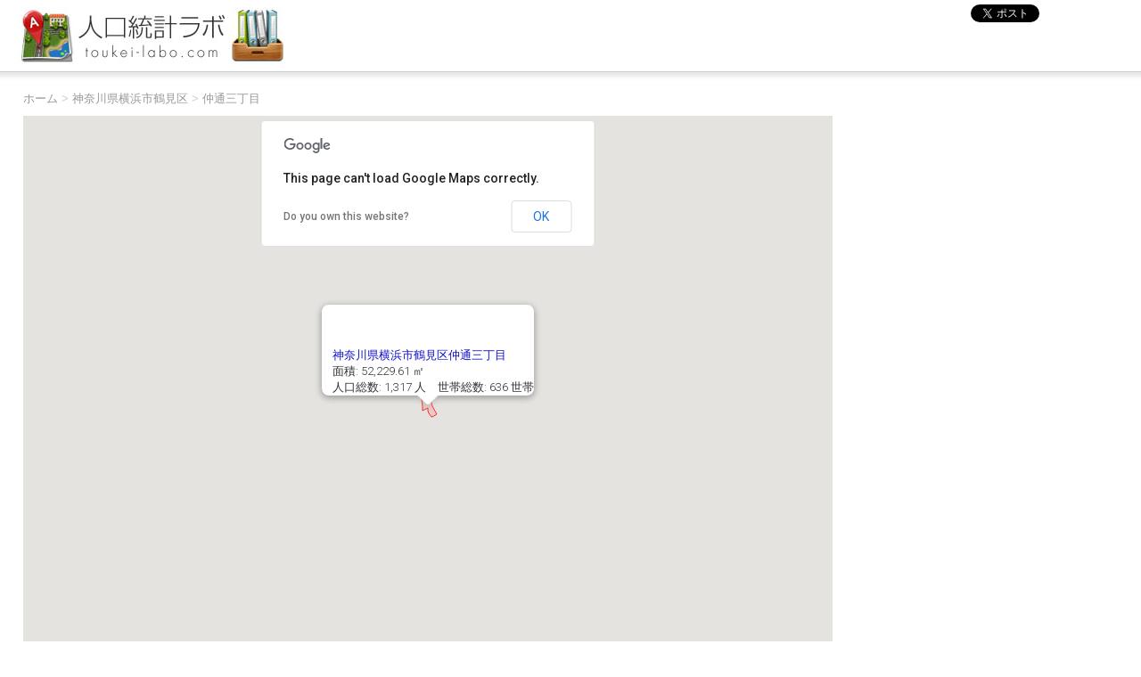

--- FILE ---
content_type: text/html; charset=UTF-8
request_url: https://toukei-labo.com/2010/?tdfk=14&city=14101&id=103
body_size: 110360
content:
<!DOCTYPE html>
<html lang="ja">
<head>
<meta charset="UTF-8" />
<title>神奈川県横浜市鶴見区仲通三丁目 - 人口総数及び世帯総数 | 人口統計ラボ - 国勢調査GIS 平成22年版</title>
<meta name="viewport" content="width=device-width, initial-scale=1">
<meta name="keywords" content="人口,国勢調査,統計" />
<meta name="description" content="神奈川県横浜市鶴見区仲通三丁目の人口総数及び世帯総数。国勢調査の統計データを地図上に表示するフリーのオンラインサービス。簡単な調査や分析であれば充分な情報を閲覧できます。" />
<meta name="copyright" content="Copyright(C) 2026 人口統計ラボ - 国勢調査GIS 平成22年版 All Rights Reserved." />
<meta name="coverage" content="Japan" />
<link rel="shortcut icon" href="/favicon.ico" />
<link rel="apple-touch-icon-precomposed" sizes="144x144" href="/apple-touch-icon-144x144-precomposed.png" />
<link rel="apple-touch-icon" sizes="144x144" href="/apple-touch-icon-144x144.png" />
<link rel="apple-touch-icon-precomposed" sizes="114x114" href="/apple-touch-icon-114x114-precomposed.png" />
<link rel="apple-touch-icon" sizes="114x114" href="/apple-touch-icon-114x114.png" />
<link rel="apple-touch-icon-precomposed" sizes="72x72" href="/apple-touch-icon-72x72-precomposed.png" />
<link rel="apple-touch-icon" sizes="72x72" href="/apple-touch-icon-72x72.png" />
<link rel="apple-touch-icon-precomposed" sizes="57x57" href="/apple-touch-icon-57x57-precomposed.png" />
<link rel="apple-touch-icon" sizes="57x57" href="/apple-touch-icon-57x57.png" />
<link rel="apple-touch-icon-precomposed" href="/apple-touch-icon-precomposed.png" />
<link rel="apple-touch-icon" href="/apple-touch-icon.png" />
<link rel="stylesheet" type="text/css" href="/css/html5reset-1.6.1.css" />
<link rel="stylesheet" type="text/css" href="/css/base.css" />
<link rel="stylesheet" type="text/css" href="/css/layout.css" />

<script type='text/javascript'>
var googletag = googletag || {};
googletag.cmd = googletag.cmd || [];
(function() {
var gads = document.createElement('script');
gads.async = true;
gads.type = 'text/javascript';
var useSSL = 'https:' == document.location.protocol;
gads.src = (useSSL ? 'https:' : 'http:') + 
'//www.googletagservices.com/tag/js/gpt.js';
var node = document.getElementsByTagName('script')[0];
node.parentNode.insertBefore(gads, node);
})();
</script>

<script type='text/javascript'>
googletag.cmd.push(function() {
googletag.defineSlot('/134311372/toukei-labo.com_all_footer_banner728x90', [728, 90], 'div-gpt-ad-1362809096140-0').addService(googletag.pubads());
googletag.defineSlot('/134311372/toukei-labo.com_all_middle_banner468x60', [468, 60], 'div-gpt-ad-1362809096140-1').addService(googletag.pubads());
googletag.defineSlot('/134311372/toukei-labo.com_all_side_banner300x600', [[300, 300], [300, 600]], 'div-gpt-ad-1362809096140-2').addService(googletag.pubads());
googletag.pubads().enableSingleRequest();
googletag.enableServices();
});
</script>

<!--[if lt IE 9]><script type="text/javascript" src="/js/html5.js"></script><![endif]-->
<script src="//ajax.googleapis.com/ajax/libs/jquery/1.8.3/jquery.min.js"></script>
<script src="//maps.googleapis.com/maps/api/js?sensor=false"></script>
<script src="/js/gmap.js"></script>

<!-- Google tag (gtag.js) -->
<script async src="https://www.googletagmanager.com/gtag/js?id=G-ZXC745HMZM"></script>
<script>
  window.dataLayer = window.dataLayer || [];
  function gtag(){dataLayer.push(arguments);}
  gtag('js', new Date());

  gtag('config', 'G-ZXC745HMZM');
</script>



<script>
var map;
var polygons = new Array();
var markers = new Array();
var circles = new Array();
var infoWindows = new Array();
var areaList = new Array();
var landMarkers = new Array();
var landWindows = new Array();
var landList = new Array();
function initialize() {
	//地図描画
	addMap('map_canvas', 139.69141, 35.50081);

	//データ

	areaList[0] = {POLYGON:'139.675673748072,35.5406524284308 139.675793725659,35.5406853310945 139.675757716905,35.5408364432245 139.675982145973,35.5408673694979 139.676030694049,35.5408854606676 139.675995730759,35.540529013197 139.676089909126,35.5402555495255 139.676324069979,35.5401110333344 139.676601429621,35.539976713493 139.676885564201,35.5398637394355 139.676974386573,35.5400118096609 139.677204882405,35.5397844364046 139.67740986872,35.5397156183671 139.677481396489,35.539701732208 139.67746870034,35.539823438923 139.677644444142,35.5398226800341 139.677653046015,35.5397240309733 139.677742135757,35.5397398850949 139.677747344636,35.5398645022091 139.677871783124,35.5398626204694 139.677879548808,35.539706013629 139.678221090494,35.5397014182809 139.678579087642,35.5396916319102 139.679197445336,35.5396592906171 139.6793129475,35.5398135902962 139.679355872583,35.5398605104496 139.67973967119,35.5398921964786 139.680004218661,35.539910877851 139.680016951771,35.5397564250326 139.680611710215,35.539753799462 139.680890123349,35.5389444481328 139.680961593456,35.5387439787041 139.681001786944,35.5385953701952 139.681003834135,35.5385094236287 139.681051476801,35.5383682187389 139.68118073483,35.5380770138886 139.68122314864,35.5379727030692 139.681394783094,35.5375504269952 139.681431519463,35.5373154422588 139.68145034679,35.5372285661126 139.68187259181,35.5362403470745 139.681225941112,35.5364820993701 139.681092952773,35.5365318250508 139.680467244503,35.5367676138863 139.67987973268,35.5369860188017 139.679288946318,35.5372087123587 139.678730044929,35.5374203525373 139.678281377169,35.5375931185033 139.677952571054,35.5377165311278 139.677547635606,35.5378724143728 139.677178647292,35.5380061953141 139.677162603043,35.5377715660869 139.677161192384,35.537071400756 139.676514565816,35.5369746831129 139.676419600155,35.5369583626981 139.676357236947,35.5371559540641 139.67620026033,35.5376532407155 139.675875266868,35.5388383587792 139.675787021041,35.5392232717283 139.675608204838,35.5392317350207 139.675594610368,35.5393212930696 139.675504928529,35.5393277601225 139.675478721885,35.5397969073733 139.675484445708,35.5398053302038 139.675635509735,35.5400277420632 139.675710879413,35.5401807955284 139.67569949678,35.5403013065997 139.675635063593,35.5405252675239 139.675681977459,35.5405417722198 139.675673748072,35.5406524284308', KEN_NAME:'神奈川県', GST_NAME:'横浜市', CSS_NAME:'鶴見区', MOJI:'矢向六丁目', KEN:'14', CITY:'101', KIHON1:'0500', KIHON2:'06', AREA:141642.6, JINKO:1981, SETAI:1082, Y_CODE:35.53849, X_CODE:139.67857, KEY_CODE:'14101050006', AREA_MAX_F:'M'};
	areaList[1] = {POLYGON:'139.684692848427,35.5399376277666 139.684693818728,35.5399195659115 139.684700981057,35.539405640423 139.684703480838,35.5393349405608 139.684719108459,35.538890848137 139.684720392785,35.5388543362943 139.684730524319,35.5386923446587 139.684731488805,35.5386832615038 139.684754659246,35.5384645615955 139.684765126374,35.5383658086603 139.684771639718,35.538226875517 139.684781280062,35.5380216093822 139.684793935443,35.5377522988021 139.684803262245,35.5375534758102 139.684813491268,35.5373968362696 139.68483659464,35.5369687737351 139.684840013829,35.5367613872536 139.684819321702,35.5365649215865 139.684728561086,35.5363408700778 139.684660523155,35.5361641344065 139.684295920701,35.5361381918857 139.684025257053,35.5361484555103 139.683695764042,35.5361857225373 139.683378139658,35.5362397636891 139.683135053528,35.5362975235523 139.682914085186,35.536367986345 139.682650450919,35.5364887818646 139.682700772953,35.5366000399424 139.682639826482,35.5366243295707 139.6827905945,35.5368800062895 139.682390326511,35.5370235879346 139.682227538329,35.5367118051084 139.681979091804,35.5369044830998 139.681974141426,35.536908314847 139.681913949358,35.5369549990216 139.681627243673,35.5372358308905 139.681525935188,35.5373614758152 139.681394783094,35.5375504269952 139.68122314864,35.5379727030692 139.68118073483,35.5380770138886 139.681051476801,35.5383682187389 139.681003834135,35.5385094236287 139.681001786944,35.5385953701952 139.680961593456,35.5387439787041 139.680890123349,35.5389444481328 139.680611710215,35.539753799462 139.680944577132,35.5397576007545 139.681123700022,35.5397695521005 139.681116024637,35.5400014043727 139.68121931994,35.5400234357145 139.681421521428,35.5400249581708 139.681769458781,35.5400275790091 139.681809123667,35.5400278753267 139.682003496918,35.5401203712224 139.682141608616,35.5401268119412 139.682625207045,35.5401277693589 139.682749267625,35.5401323256587 139.683156360222,35.5400736794389 139.683320015324,35.5400526863272 139.683695274689,35.5400734338536 139.68408042325,35.5400813405738 139.684084924059,35.5399656088201 139.68458090197,35.5399634047578 139.684692848427,35.5399376277666', KEN_NAME:'神奈川県', GST_NAME:'横浜市', CSS_NAME:'鶴見区', MOJI:'矢向五丁目', KEN:'14', CITY:'101', KIHON1:'0500', KIHON2:'05', AREA:129163.2, JINKO:2948, SETAI:1580, Y_CODE:35.53832, X_CODE:139.68301, KEY_CODE:'14101050005', AREA_MAX_F:'M'};
	areaList[2] = {POLYGON:'139.674223073602,35.5373444919368 139.674980459784,35.5373123203628 139.674937515214,35.5375402528302 139.674881293067,35.5378385890951 139.674919239112,35.5381757455327 139.675449285013,35.5381386595999 139.67579275355,35.5381146725842 139.675805362964,35.5382312714552 139.675807333192,35.5388980929195 139.675875266868,35.5388383587792 139.67620026033,35.5376532407155 139.676357236947,35.5371559540641 139.676419600155,35.5369583626981 139.676809929312,35.5357216735726 139.676973194009,35.5352044296731 139.677009494063,35.5350894083267 139.67715146418,35.5346395649255 139.677242158655,35.5343521873531 139.67731048786,35.534135695028 139.67774296011,35.5327653971007 139.677900242612,35.5322670872988 139.678005831666,35.5319706438739 139.678092924652,35.531732872723 139.678130789123,35.5316314443014 139.67724358662,35.5316468131768 139.677186531866,35.5316477956447 139.676302973008,35.5317328794429 139.676280483563,35.5317350684324 139.67526399834,35.5318503934681 139.67502730896,35.5318735333383 139.673724581265,35.5320182223576 139.672639612478,35.5321160757551 139.672228801671,35.5321602100442 139.671358020485,35.532247739409 139.671164689808,35.5310425705975 139.671154783161,35.5310155506928 139.670760849239,35.530617808764 139.670520821297,35.5307595248411 139.669801281717,35.5311952341184 139.66952032952,35.5313580190919 139.669213637283,35.5315586198483 139.668938965279,35.5316981025399 139.668919709382,35.5316776541062 139.668647271061,35.5318618919285 139.668330854498,35.532060540553 139.668086491955,35.532227034116 139.667569690578,35.5326379727641 139.667281821817,35.5328550377992 139.666938764588,35.5331380107791 139.666932658094,35.5331330376517 139.666953010496,35.5333786248375 139.66742780203,35.5335051921873 139.667464082625,35.5335157348638 139.667518420952,35.5336057023807 139.668102852003,35.5345736706166 139.668131696365,35.5346239557245 139.668258137924,35.5348442658194 139.668664356475,35.5348206666327 139.668959795089,35.5347745915955 139.669143721314,35.5347430821252 139.66964444649,35.5349541111691 139.670192852093,35.535185202283 139.670317552432,35.5352367080202 139.670354564103,35.5353815442134 139.670352611487,35.535468406234 139.670342938133,35.535592123363 139.670305502338,35.5356409099265 139.670312692112,35.5357813396876 139.67040180956,35.5360256107029 139.670412830659,35.5361141451417 139.670363152654,35.5366940324494 139.670371161359,35.5368290056407 139.670402301412,35.5367996116224 139.670841138964,35.5368294637223 139.670836446336,35.5368761114925 139.671257176732,35.5368866774624 139.671574353386,35.5368892863553 139.672003197779,35.5369191560342 139.672062039287,35.5368775101281 139.672457593693,35.5368273351037 139.672673519109,35.5368229047156 139.672808356587,35.5371289942737 139.67295324405,35.5374724555145 139.672995988812,35.5374776178923 139.673232186098,35.5374071935171 139.673431969961,35.5372994323418 139.673707307757,35.5373243036899 139.674009321252,35.5373331183928 139.674063337585,35.5373512527962 139.674223073602,35.5373444919368', KEN_NAME:'神奈川県', GST_NAME:'横浜市', CSS_NAME:'鶴見区', MOJI:'江ケ崎町', KEN:'14', CITY:'101', KIHON1:'0490', KIHON2:'00', AREA:470297, JINKO:5377, SETAI:1908, Y_CODE:35.53421, X_CODE:139.67297, KEY_CODE:'141010490', AREA_MAX_F:'M'};
	areaList[3] = {POLYGON:'139.655498746933,35.5387893645756 139.65484879957,35.5375331810647 139.65448809905,35.536871743286 139.654424323618,35.5367547846248 139.654257035129,35.536496231179 139.654185681068,35.536387887736 139.653979227132,35.5361046282662 139.653696240572,35.535766713193 139.653392752592,35.5354042954635 139.653312445142,35.5353084026932 139.6531058514,35.5350565493647 139.652806413079,35.5346914953784 139.652529680902,35.534330277421 139.652227255735,35.5339501121174 139.652151281993,35.5338390844862 139.652029817797,35.5335663363654 139.652011511007,35.5335182463149 139.651989906813,35.5334615246955 139.651929726066,35.5331569677421 139.65193986157,35.5329790987984 139.651960753099,35.5328260695311 139.652109284688,35.5323249987823 139.6521718567,35.5321886162992 139.652211422683,35.5320442768368 139.652308864568,35.5318595319863 139.652444654661,35.5314871717752 139.652537229742,35.5312631947495 139.65227852392,35.5312625954051 139.651739616182,35.5312717498323 139.65142128129,35.531277150299 139.65074267678,35.5312885190261 139.650601753589,35.5312902773981 139.65013009265,35.5312961814849 139.64947382927,35.5313044080467 139.648306168922,35.5313087842641 139.647910379719,35.5313071905389 139.647855254453,35.531302634025 139.647851425827,35.5312630161507 139.647244935044,35.5312620819264 139.647179612784,35.5313550428823 139.647151207461,35.531400561623 139.647096854988,35.5316114599404 139.646954784749,35.5320623593411 139.646860550077,35.5324100596784 139.64680119488,35.5325670778014 139.646626297739,35.5326925443966 139.64647668698,35.5327709028597 139.646524350909,35.5329285091196 139.64657316938,35.5331549187412 139.646678053439,35.5333990556482 139.646775172878,35.5334714229396 139.646856117048,35.5334974279403 139.647100441817,35.5335263260763 139.647681698765,35.5336243683712 139.647939529028,35.5337092353043 139.648117728457,35.5337963385359 139.648323705741,35.5339238707215 139.648498718114,35.5340674463644 139.648759550272,35.5343378409934 139.64900937069,35.5346868083589 139.649114728067,35.5348881629015 139.649132666573,35.5349554074011 139.649295572575,35.5355068785507 139.649361701071,35.5357687352673 139.649429302966,35.5359608771398 139.649474702609,35.5361135844317 139.649596723595,35.536366723533 139.649793003194,35.5366801152823 139.64983522957,35.5367323616828 139.64996184308,35.5368707559588 139.65022990817,35.5370922507459 139.650274043386,35.5371198524525 139.650340289266,35.537161290258 139.650606491805,35.537312184079 139.650692057879,35.5373634043035 139.650830623326,35.5374373098995 139.651207768283,35.5376199893611 139.651575526925,35.5377917734132 139.651764480383,35.5378724086697 139.652110404344,35.537994652083 139.652372134492,35.5380968389899 139.652566076182,35.5381629032777 139.653120554381,35.5383679898982 139.653261682309,35.5384150660339 139.653515397104,35.5385149145877 139.654117077342,35.5387277076956 139.654370763873,35.5388024140267 139.654556231686,35.5388400123593 139.654813777373,35.5388502528434 139.655145184232,35.5388447923655 139.655386486863,35.538817121004 139.655498746933,35.5387893645756', KEN_NAME:'神奈川県', GST_NAME:'横浜市', CSS_NAME:'鶴見区', MOJI:'駒岡五丁目', KEN:'14', CITY:'101', KIHON1:'0341', KIHON2:'05', AREA:321053.6, JINKO:2349, SETAI:974, Y_CODE:35.53465, X_CODE:139.65094, KEY_CODE:'14101034105', AREA_MAX_F:'M'};
	areaList[4] = {POLYGON:'139.655498746933,35.5387893645756 139.655862071197,35.5386633528272 139.656141486423,35.5385575684624 139.65647365352,35.5384161572523 139.657143006069,35.5381761907293 139.657477551452,35.538068617622 139.658805108361,35.5376021039838 139.658951578753,35.5375552040437 139.659161773245,35.5374879385983 139.65943279888,35.5373932962275 139.659960895467,35.5372219470116 139.660193270348,35.537136050013 139.660538151576,35.5370459829059 139.660427701229,35.5368496309778 139.660402802527,35.5367742445296 139.660314931114,35.5366254592161 139.660284111653,35.5366142180174 139.660252081495,35.5365148428622 139.660240507159,35.5363029990857 139.660264035277,35.5362391959734 139.660244447771,35.536188147655 139.660259305635,35.5360846497137 139.660252254229,35.535928057901 139.660486344777,35.5357433265199 139.660489816706,35.5353296769233 139.660489826329,35.5353201700646 139.660659156956,35.5351968232762 139.660969119785,35.5349487147502 139.661160659374,35.5349946565415 139.661381992772,35.5349873315994 139.661457399087,35.5349669464922 139.661523458518,35.5349057740995 139.661909689139,35.5347163270633 139.662051993827,35.5346145240106 139.661721659358,35.5345849704322 139.66149478271,35.5345409861935 139.660663065488,35.5343930403321 139.659919053343,35.5342658131021 139.65958215026,35.5341621258124 139.659490522432,35.5341492123097 139.659389581379,35.5341204053048 139.659098681242,35.5340184731135 139.658945801929,35.5339445914873 139.658573433113,35.5337591966022 139.658384853258,35.5336218481515 139.658365893826,35.5336196375879 139.658239230711,35.5335344552641 139.65803870087,35.5333712090924 139.657795478595,35.5331707532194 139.657654557127,35.5330319589139 139.657402416904,35.5327836731842 139.657352201578,35.5327540581877 139.657218911548,35.5326274925971 139.65719300065,35.5326082297423 139.656975951947,35.5324024583998 139.65649642092,35.5319679257835 139.656230869673,35.5317735606336 139.656055444208,35.531671790587 139.655879563706,35.5315812518146 139.655537656515,35.5314298001882 139.655352322767,35.5313682602921 139.655208157143,35.5313071330245 139.65479329676,35.5312664850981 139.654544780041,35.531279567433 139.654529998066,35.5312294759625 139.653897373639,35.5312373743204 139.652987289156,35.5312521081942 139.652537752483,35.5312605899444 139.652537229742,35.5312631947495 139.652444654661,35.5314871717752 139.652308864568,35.5318595319863 139.652211422683,35.5320442768368 139.6521718567,35.5321886162992 139.652109284688,35.5323249987823 139.651960753099,35.5328260695311 139.65193986157,35.5329790987984 139.651929726066,35.5331569677421 139.651989906813,35.5334615246955 139.652011511007,35.5335182463149 139.652029817797,35.5335663363654 139.652151281993,35.5338390844862 139.652227255735,35.5339501121174 139.652529680902,35.534330277421 139.652806413079,35.5346914953784 139.6531058514,35.5350565493647 139.653312445142,35.5353084026932 139.653392752592,35.5354042954635 139.653696240572,35.535766713193 139.653979227132,35.5361046282662 139.654185681068,35.536387887736 139.654257035129,35.536496231179 139.654424323618,35.5367547846248 139.65448809905,35.536871743286 139.65484879957,35.5375331810647 139.655498746933,35.5387893645756', KEN_NAME:'神奈川県', GST_NAME:'横浜市', CSS_NAME:'鶴見区', MOJI:'駒岡四丁目', KEN:'14', CITY:'101', KIHON1:'0341', KIHON2:'04', AREA:406836.2, JINKO:5215, SETAI:2136, Y_CODE:35.5348, X_CODE:139.65622, KEY_CODE:'14101034104', AREA_MAX_F:'M'};
	areaList[5] = {POLYGON:'139.68187259181,35.5362403470745 139.681905223164,35.5361772201515 139.682230308835,35.5354871118616 139.682478325814,35.5349517274815 139.682379077172,35.5348078734089 139.682081815983,35.5343945856217 139.681647138516,35.5348426586681 139.681430152587,35.5346700646259 139.681323043893,35.5345551781496 139.681229724412,35.5344550622325 139.681131894049,35.5343486378417 139.680614636747,35.5336187712334 139.680523407096,35.5336840418754 139.680091261927,35.5333529358862 139.680207400627,35.5332194237208 139.67973874503,35.5329374945963 139.679887890171,35.5326457528181 139.680055036952,35.5324120961096 139.680506302507,35.5320106685626 139.68055361134,35.5320098834435 139.680939432987,35.5319431191792 139.681080200234,35.531904494802 139.681234608352,35.5318332471711 139.681415519502,35.5317498498345 139.681500423885,35.5316908732411 139.68137801587,35.5313707949066 139.681281551793,35.5312498302998 139.681235822511,35.5311842103643 139.681157863794,35.5310723533446 139.681014082607,35.5308660837613 139.680907075094,35.5308771807801 139.680574215388,35.5309116534379 139.680209656891,35.5309494651618 139.679613681784,35.5310086356275 139.679145334224,35.5310688114287 139.678615654482,35.531130984179 139.678315792489,35.5311071488382 139.678183288241,35.5314908452152 139.678130789123,35.5316314443014 139.678092924652,35.531732872723 139.678005831666,35.5319706438739 139.677900242612,35.5322670872988 139.67774296011,35.5327653971007 139.67731048786,35.534135695028 139.677242158655,35.5343521873531 139.67715146418,35.5346395649255 139.677009494063,35.5350894083267 139.676973194009,35.5352044296731 139.676809929312,35.5357216735726 139.676419600155,35.5369583626981 139.676514565816,35.5369746831129 139.677161192384,35.537071400756 139.677162603043,35.5377715660869 139.677178647292,35.5380061953141 139.677547635606,35.5378724143728 139.677952571054,35.5377165311278 139.678281377169,35.5375931185033 139.678730044929,35.5374203525373 139.679288946318,35.5372087123587 139.67987973268,35.5369860188017 139.680467244503,35.5367676138863 139.681092952773,35.5365318250508 139.681225941112,35.5364820993701 139.68187259181,35.5362403470745', KEN_NAME:'神奈川県', GST_NAME:'横浜市', CSS_NAME:'鶴見区', MOJI:'矢向三丁目', KEN:'14', CITY:'101', KIHON1:'0500', KIHON2:'03', AREA:239724.3, JINKO:4205, SETAI:2097, Y_CODE:35.53458, X_CODE:139.67921, KEY_CODE:'14101050003', AREA_MAX_F:'M'};
	areaList[6] = {POLYGON:'139.681394783094,35.5375504269952 139.681525935188,35.5373614758152 139.681627243673,35.5372358308905 139.681913949358,35.5369549990216 139.681974141426,35.536908314847 139.681979091804,35.5369044830998 139.682227538329,35.5367118051084 139.682390326511,35.5370235879346 139.6827905945,35.5368800062895 139.682639826482,35.5366243295707 139.682700772953,35.5366000399424 139.682650450919,35.5364887818646 139.682914085186,35.536367986345 139.683135053528,35.5362975235523 139.683378139658,35.5362397636891 139.683695764042,35.5361857225373 139.684025257053,35.5361484555103 139.684295920701,35.5361381918857 139.684660523155,35.5361641344065 139.684646652596,35.536111406967 139.684621305698,35.5358990907146 139.684442930199,35.5358367238383 139.6844075186,35.5358203775853 139.684356110928,35.5355904941801 139.684518189139,35.5354269295395 139.684542801656,35.5354068546243 139.684604481702,35.5354510848613 139.684728132076,35.5353764146472 139.684791085213,35.5353142749767 139.684712704973,35.5351692161554 139.685143424545,35.5350086926271 139.685243150722,35.5349424078263 139.684813462559,35.5346137513471 139.684494230782,35.5342591033786 139.684223843061,35.5338966981782 139.684181842175,35.5338102744926 139.68405947685,35.5335585077141 139.684016940026,35.5332907483854 139.683998544603,35.5330768208211 139.684012113616,35.532350265496 139.684031565097,35.5319824789097 139.68405071308,35.5317551825096 139.683992821969,35.5315217697063 139.683919242907,35.5313164707631 139.683951069985,35.5312553844536 139.683962476025,35.5311555411018 139.683992180046,35.531159204585 139.684009601766,35.5310382422693 139.684171224792,35.5305051061058 139.684243543595,35.5303205154994 139.684374265385,35.5301329688683 139.684752394562,35.530231039288 139.684939509336,35.5300905677592 139.684341293475,35.5301089144568 139.684249442182,35.5300832380021 139.68377265954,35.5299468401219 139.68336624831,35.5298233093531 139.683096589898,35.529744665202 139.683031146466,35.5297348655181 139.683009720296,35.5299121598201 139.683010742042,35.5301437769646 139.683139228025,35.5303946018733 139.683234944709,35.5305304229904 139.683271764305,35.5306625088544 139.683274084229,35.5307351865821 139.683246372593,35.5308876495489 139.683153920529,35.5310858410011 139.68297949752,35.5310584410482 139.682244804001,35.5309094620421 139.682188110921,35.5308959053203 139.682109410094,35.5308805604463 139.681278462576,35.5307239901666 139.681236637864,35.5307464722645 139.681014082607,35.5308660837613 139.681157863794,35.5310723533446 139.681235822511,35.5311842103643 139.681281551793,35.5312498302998 139.68137801587,35.5313707949066 139.681500423885,35.5316908732411 139.681415519502,35.5317498498345 139.681234608352,35.5318332471711 139.681080200234,35.531904494802 139.680939432987,35.5319431191792 139.68055361134,35.5320098834435 139.680506302507,35.5320106685626 139.680055036952,35.5324120961096 139.679887890171,35.5326457528181 139.67973874503,35.5329374945963 139.680207400627,35.5332194237208 139.680091261927,35.5333529358862 139.680523407096,35.5336840418754 139.680614636747,35.5336187712334 139.681131894049,35.5343486378417 139.681229724412,35.5344550622325 139.681323043893,35.5345551781496 139.681430152587,35.5346700646259 139.681647138516,35.5348426586681 139.682081815983,35.5343945856217 139.682379077172,35.5348078734089 139.682478325814,35.5349517274815 139.682230308835,35.5354871118616 139.681905223164,35.5361772201515 139.68187259181,35.5362403470745 139.68145034679,35.5372285661126 139.681431519463,35.5373154422588 139.681394783094,35.5375504269952', KEN_NAME:'神奈川県', GST_NAME:'横浜市', CSS_NAME:'鶴見区', MOJI:'矢向四丁目', KEN:'14', CITY:'101', KIHON1:'0500', KIHON2:'04', AREA:188398.5, JINKO:3462, SETAI:1875, Y_CODE:35.53341, X_CODE:139.68265, KEY_CODE:'14101050004', AREA_MAX_F:'M'};
	areaList[7] = {POLYGON:'139.660538151576,35.5370459829059 139.660959992808,35.5368642659298 139.661200080901,35.5367359844075 139.66139848963,35.5366132062712 139.661655786048,35.5364696317405 139.661963847789,35.5362706368419 139.662537899734,35.5359091689364 139.662860673192,35.5357179036856 139.663149957155,35.5355347239684 139.663823085742,35.5351529674795 139.664035008339,35.5350373869267 139.664351967225,35.5348526586649 139.664723398452,35.5346199784083 139.66494708292,35.5344867017266 139.665194033748,35.534324830808 139.665447448525,35.5341406096142 139.66570515223,35.5339182254971 139.666117664615,35.5334908478708 139.66625277069,35.5333618472251 139.666526014966,35.533058674392 139.666663337862,35.5329141484416 139.666932658094,35.5331330376517 139.666938764588,35.5331380107791 139.667281821817,35.5328550377992 139.667569690578,35.5326379727641 139.668086491955,35.532227034116 139.668330854498,35.532060540553 139.668647271061,35.5318618919285 139.668919709382,35.5316776541062 139.668969443467,35.5316440252859 139.668547448876,35.5312277523354 139.668204536282,35.5311461227487 139.668031950474,35.5311022251082 139.667815483881,35.5310471756491 139.667810027001,35.5310457949442 139.667418936452,35.5309382523648 139.667004193724,35.5308124015639 139.666996610833,35.5308236937313 139.665974183868,35.5304080610303 139.665964575666,35.5304041393132 139.664968885739,35.5299993448512 139.664784944657,35.5301916903211 139.664560845309,35.530400105803 139.664414523522,35.5305482787274 139.66435489817,35.5306199897601 139.664106274265,35.5308704115544 139.663804165046,35.5311904747743 139.663787846392,35.5312077754831 139.663321345807,35.5317084482315 139.663518219957,35.5317801328077 139.663374195881,35.531934539952 139.663109117753,35.5322017319227 139.662784945455,35.5320890223781 139.66223643049,35.5319902542334 139.662110961117,35.5319507106592 139.661945746688,35.5318695266932 139.661726357096,35.5317620334883 139.661155110333,35.5315233009121 139.661092483711,35.531521274906 139.660706624255,35.5316342072102 139.660496263128,35.5317115806571 139.660430580255,35.5317637391331 139.660302475209,35.5320595714257 139.660218866353,35.5322800814265 139.660228533911,35.5323816780459 139.660233035648,35.5324065784407 139.660342789404,35.5324929668077 139.660486190829,35.5325667626749 139.660709274887,35.5327194034691 139.660793823323,35.5328141002689 139.660861355673,35.5329195119254 139.660962262605,35.5330191966985 139.661046164175,35.5331296315546 139.661159882611,35.5333219384732 139.661225382488,35.5334768531912 139.661292075752,35.5336025447332 139.661387215275,35.53377633933 139.661505339929,35.5339282655735 139.661877988519,35.5342742123572 139.661956935616,35.5343709777863 139.66208214317,35.5344847803887 139.662137247924,35.5345561601763 139.662051993827,35.5346145240106 139.661909689139,35.5347163270633 139.661523458518,35.5349057740995 139.661457399087,35.5349669464922 139.661381992772,35.5349873315994 139.661160659374,35.5349946565415 139.660969119785,35.5349487147502 139.660659156956,35.5351968232762 139.660489826329,35.5353201700646 139.660489816706,35.5353296769233 139.660486344777,35.5357433265199 139.660252254229,35.535928057901 139.660259305635,35.5360846497137 139.660244447771,35.536188147655 139.660264035277,35.5362391959734 139.660240507159,35.5363029990857 139.660252081495,35.5365148428622 139.660284111653,35.5366142180174 139.660314931114,35.5366254592161 139.660402802527,35.5367742445296 139.660427701229,35.5368496309778 139.660538151576,35.5370459829059', KEN_NAME:'神奈川県', GST_NAME:'横浜市', CSS_NAME:'鶴見区', MOJI:'上末吉五丁目', KEN:'14', CITY:'101', KIHON1:'0350', KIHON2:'05', AREA:265740, JINKO:2324, SETAI:948, Y_CODE:35.53307, X_CODE:139.66399, KEY_CODE:'14101035005', AREA_MAX_F:'M'};
	areaList[8] = {POLYGON:'139.660228533911,35.5323816780459 139.660077854797,35.5324674813199 139.660045078073,35.5323205353751 139.660076097583,35.5322529754788 139.65997503066,35.5320734319534 139.659895780878,35.5320093754625 139.659660890692,35.5320099177251 139.659614867088,35.5319839011893 139.659596350134,35.5319064814904 139.659461387269,35.531725726743 139.65941186463,35.5316196008335 139.659401001478,35.5314887071436 139.659351523632,35.5313419833774 139.659288063907,35.5313418566085 139.659208377376,35.531086781186 139.659149662978,35.5310635277897 139.658842430562,35.531009845176 139.658666628018,35.5310117385597 139.658687520927,35.5305985012477 139.658806334911,35.5304723725738 139.658831487314,35.5302400185648 139.658762731762,35.5300751683529 139.658691034949,35.5300254175166 139.658672483103,35.5298951463872 139.658748207015,35.5299052206402 139.658689619291,35.5298686927776 139.658274731503,35.5296548554977 139.658164596411,35.5295980768371 139.65797846662,35.5295916092945 139.657812561771,35.5295299605663 139.657666055921,35.5293673204476 139.657364245991,35.5293587116217 139.657307930665,35.5291746184727 139.657189804898,35.5289166686777 139.657079266581,35.5288087273223 139.656975473684,35.5286152337849 139.656967575303,35.5285683920365 139.657052891178,35.5283968294975 139.65710582606,35.5281564883411 139.657127068211,35.5280596547975 139.657029666726,35.5279377187232 139.656999649059,35.5279456324562 139.656925108738,35.5278385182012 139.656820189322,35.5277864641602 139.656554888999,35.5276799858356 139.656544975297,35.5277027878267 139.656295709246,35.5276944646009 139.656204986068,35.5277046833447 139.656099321629,35.5276930142334 139.656078607231,35.52772072981 139.6559173076,35.5277022535257 139.655901993349,35.527727547478 139.655637499206,35.5276516664041 139.655836777476,35.5272939376101 139.655813077891,35.52716140493 139.655666792414,35.5269953824293 139.655849972584,35.5269253011639 139.656085090908,35.5268093812199 139.656145815924,35.5267734146984 139.656227582716,35.5266977966004 139.65626740641,35.5266374687401 139.656278483453,35.5266095629257 139.656287454913,35.5265401758295 139.65627547861,35.5264725537288 139.656255714286,35.5264355887025 139.656203998773,35.5263850206408 139.655822839491,35.5262249206657 139.655776536297,35.526220345545 139.655637517456,35.5262561965657 139.65553827963,35.5262560503259 139.655159827155,35.5263726730484 139.655150810923,35.5264618836123 139.655104354101,35.526526743482 139.654996257043,35.5265446115763 139.65478005085,35.5265857346912 139.654749196048,35.5265730835861 139.654710637274,35.5265577450522 139.65461785889,35.5261258189548 139.65449768024,35.5261292675308 139.654272717909,35.5262394249176 139.654270478714,35.5262391751186 139.654063243377,35.5262170718729 139.653972493901,35.5261913387902 139.653923503338,35.5261411963312 139.65391919258,35.5260508745023 139.653961339671,35.5259971352538 139.654558094232,35.5258112285053 139.654713261543,35.5257087840123 139.654862021389,35.5256404489977 139.654991461442,35.5257968350812 139.655365827358,35.5257645012393 139.655593621947,35.525731070073 139.655791740006,35.5257122424459 139.656265171922,35.5256154751779 139.656435121344,35.5255864996691 139.656552151005,35.5256044526476 139.656785589997,35.5257368346549 139.656999986995,35.5259305606083 139.657047762289,35.5260005236652 139.657260491336,35.5259429480087 139.657409780508,35.525887849845 139.657622118225,35.5257674923127 139.657763187917,35.525604989119 139.657837058024,35.5255348160745 139.657863916089,35.5254642577061 139.657867612585,35.5254282073317 139.657882388994,35.52536259609 139.657937580119,35.5251719752272 139.658050822861,35.5248960879742 139.658142663216,35.5247071751572 139.658022627316,35.5247004867752 139.657760369816,35.5247038024438 139.657523273594,35.5247233511405 139.657136738671,35.5247539838033 139.656264053269,35.5248208033497 139.655960648753,35.5248497937136 139.655928509478,35.5248632321451 139.655698245918,35.5248748296842 139.655506925628,35.5248931038141 139.655344413819,35.5248995541495 139.655122269809,35.524930281978 139.654774406266,35.5249631120486 139.654465323047,35.5249788862314 139.65401110639,35.5250110281798 139.653780034104,35.5250421627891 139.653645734353,35.5250434768559 139.653202512213,35.5250847164953 139.65276005221,35.5251220120483 139.652241930926,35.5251666570739 139.652218487524,35.5253543300775 139.652178642405,35.525883099603 139.652189748991,35.526230751406 139.652224410328,35.5266576978097 139.65224855648,35.5268092456369 139.652282796921,35.5269252458183 139.652367869458,35.5274029007503 139.652481263698,35.5281396077937 139.652515028209,35.5283433521736 139.652517909259,35.528355116858 139.652562790649,35.5285475752563 139.652603710564,35.5288932293307 139.652641023271,35.5290324025973 139.652672192929,35.5292411429318 139.652683322509,35.5293778826308 139.652708156066,35.5295261567374 139.652709986522,35.5296271436738 139.652767713022,35.5299458514301 139.652823503104,35.5301725507793 139.65282054638,35.5302281792036 139.652816846672,35.5302982076767 139.652755545932,35.5306661729689 139.652625028669,35.5310655128501 139.652537752483,35.5312605899444 139.652987289156,35.5312521081942 139.653897373639,35.5312373743204 139.654529998066,35.5312294759625 139.654544780041,35.531279567433 139.65479329676,35.5312664850981 139.655208157143,35.5313071330245 139.655352322767,35.5313682602921 139.655537656515,35.5314298001882 139.655879563706,35.5315812518146 139.656055444208,35.531671790587 139.656230869673,35.5317735606336 139.65649642092,35.5319679257835 139.656975951947,35.5324024583998 139.65719300065,35.5326082297423 139.657218911548,35.5326274925971 139.657352201578,35.5327540581877 139.657402416904,35.5327836731842 139.657654557127,35.5330319589139 139.657795478595,35.5331707532194 139.65803870087,35.5333712090924 139.658239230711,35.5335344552641 139.658365893826,35.5336196375879 139.658384853258,35.5336218481515 139.658573433113,35.5337591966022 139.658945801929,35.5339445914873 139.659098681242,35.5340184731135 139.659389581379,35.5341204053048 139.659490522432,35.5341492123097 139.65958215026,35.5341621258124 139.659919053343,35.5342658131021 139.660663065488,35.5343930403321 139.66149478271,35.5345409861935 139.661721659358,35.5345849704322 139.662051993827,35.5346145240106 139.662137247924,35.5345561601763 139.66208214317,35.5344847803887 139.661956935616,35.5343709777863 139.661877988519,35.5342742123572 139.661505339929,35.5339282655735 139.661387215275,35.53377633933 139.661292075752,35.5336025447332 139.661225382488,35.5334768531912 139.661159882611,35.5333219384732 139.661046164175,35.5331296315546 139.660962262605,35.5330191966985 139.660861355673,35.5329195119254 139.660793823323,35.5328141002689 139.660709274887,35.5327194034691 139.660486190829,35.5325667626749 139.660342789404,35.5324929668077 139.660233035648,35.5324065784407 139.660228533911,35.5323816780459', KEN_NAME:'神奈川県', GST_NAME:'横浜市', CSS_NAME:'鶴見区', MOJI:'駒岡三丁目', KEN:'14', CITY:'101', KIHON1:'0341', KIHON2:'03', AREA:397018.3, JINKO:3496, SETAI:1406, Y_CODE:35.52945, X_CODE:139.65604, KEY_CODE:'14101034103', AREA_MAX_F:'M'};
	areaList[9] = {POLYGON:'139.660228533911,35.5323816780459 139.660218866353,35.5322800814265 139.660302475209,35.5320595714257 139.660430580255,35.5317637391331 139.660496263128,35.5317115806571 139.660706624255,35.5316342072102 139.661092483711,35.531521274906 139.661155110333,35.5315233009121 139.661726357096,35.5317620334883 139.661945746688,35.5318695266932 139.662110961117,35.5319507106592 139.66223643049,35.5319902542334 139.662784945455,35.5320890223781 139.663109117753,35.5322017319227 139.663374195881,35.531934539952 139.663518219957,35.5317801328077 139.663321345807,35.5317084482315 139.663787846392,35.5312077754831 139.663804165046,35.5311904747743 139.663606313883,35.5309696721146 139.66344707052,35.5307738526632 139.663287877962,35.5306104620935 139.663042087278,35.5303186061833 139.662903546025,35.5301777086599 139.662760685223,35.5299969815966 139.662581908964,35.5297974010201 139.662411734679,35.5296042759167 139.662240673246,35.5293931918657 139.662063807496,35.5291217834359 139.66160666604,35.5283943850389 139.6615430439,35.5282846131695 139.661506518318,35.5282187171675 139.661321745989,35.5279004661316 139.661272902398,35.5278192006297 139.66113529959,35.5275902756547 139.661039040303,35.527430140838 139.660968469046,35.5273127180044 139.660498626373,35.5265521285961 139.660273093191,35.5261389950685 139.660270313507,35.5261346953758 139.660030072002,35.5257623846699 139.659711043684,35.5253651717526 139.659670115619,35.5253298317144 139.659658683169,35.5253334067448 139.659466273575,35.5251726744003 139.659256304861,35.5250606480122 139.659094699304,35.5249815779218 139.658641016793,35.5248127906218 139.658142663216,35.5247071751572 139.658050822861,35.5248960879742 139.657937580119,35.5251719752272 139.657882388994,35.52536259609 139.657867612585,35.5254282073317 139.657863916089,35.5254642577061 139.657837058024,35.5255348160745 139.657763187917,35.525604989119 139.657622118225,35.5257674923127 139.657409780508,35.525887849845 139.657260491336,35.5259429480087 139.657047762289,35.5260005236652 139.656999986995,35.5259305606083 139.656785589997,35.5257368346549 139.656552151005,35.5256044526476 139.656435121344,35.5255864996691 139.656265171922,35.5256154751779 139.655791740006,35.5257122424459 139.655593621947,35.525731070073 139.655365827358,35.5257645012393 139.654991461442,35.5257968350812 139.654862021389,35.5256404489977 139.654713261543,35.5257087840123 139.654558094232,35.5258112285053 139.653961339671,35.5259971352538 139.65391919258,35.5260508745023 139.653923503338,35.5261411963312 139.653972493901,35.5261913387902 139.654063243377,35.5262170718729 139.654270478714,35.5262391751186 139.654272717909,35.5262394249176 139.65449768024,35.5261292675308 139.65461785889,35.5261258189548 139.654710637274,35.5265577450522 139.654749196048,35.5265730835861 139.65478005085,35.5265857346912 139.654996257043,35.5265446115763 139.655104354101,35.526526743482 139.655150810923,35.5264618836123 139.655159827155,35.5263726730484 139.65553827963,35.5262560503259 139.655637517456,35.5262561965657 139.655776536297,35.526220345545 139.655822839491,35.5262249206657 139.656203998773,35.5263850206408 139.656255714286,35.5264355887025 139.65627547861,35.5264725537288 139.656287454913,35.5265401758295 139.656278483453,35.5266095629257 139.65626740641,35.5266374687401 139.656227582716,35.5266977966004 139.656145815924,35.5267734146984 139.656085090908,35.5268093812199 139.655849972584,35.5269253011639 139.655666792414,35.5269953824293 139.655813077891,35.52716140493 139.655836777476,35.5272939376101 139.655637499206,35.5276516664041 139.655901993349,35.527727547478 139.6559173076,35.5277022535257 139.656078607231,35.52772072981 139.656099321629,35.5276930142334 139.656204986068,35.5277046833447 139.656295709246,35.5276944646009 139.656544975297,35.5277027878267 139.656554888999,35.5276799858356 139.656820189322,35.5277864641602 139.656925108738,35.5278385182012 139.656999649059,35.5279456324562 139.657029666726,35.5279377187232 139.657127068211,35.5280596547975 139.65710582606,35.5281564883411 139.657052891178,35.5283968294975 139.656967575303,35.5285683920365 139.656975473684,35.5286152337849 139.657079266581,35.5288087273223 139.657189804898,35.5289166686777 139.657307930665,35.5291746184727 139.657364245991,35.5293587116217 139.657666055921,35.5293673204476 139.657812561771,35.5295299605663 139.65797846662,35.5295916092945 139.658164596411,35.5295980768371 139.658274731503,35.5296548554977 139.658689619291,35.5298686927776 139.658748207015,35.5299052206402 139.658672483103,35.5298951463872 139.658691034949,35.5300254175166 139.658762731762,35.5300751683529 139.658831487314,35.5302400185648 139.658806334911,35.5304723725738 139.658687520927,35.5305985012477 139.658666628018,35.5310117385597 139.658842430562,35.531009845176 139.659149662978,35.5310635277897 139.659208377376,35.531086781186 139.659288063907,35.5313418566085 139.659351523632,35.5313419833774 139.659401001478,35.5314887071436 139.65941186463,35.5316196008335 139.659461387269,35.531725726743 139.659596350134,35.5319064814904 139.659614867088,35.5319839011893 139.659660890692,35.5320099177251 139.659895780878,35.5320093754625 139.65997503066,35.5320734319534 139.660076097583,35.5322529754788 139.660045078073,35.5323205353751 139.660077854797,35.5324674813199 139.660228533911,35.5323816780459', KEN_NAME:'神奈川県', GST_NAME:'横浜市', CSS_NAME:'鶴見区', MOJI:'梶山二丁目', KEN:'14', CITY:'101', KIHON1:'0460', KIHON2:'02', AREA:304951.7, JINKO:3335, SETAI:1286, Y_CODE:35.52853, X_CODE:139.65945, KEY_CODE:'14101046002', AREA_MAX_F:'M'};
	areaList[10] = {POLYGON:'139.678130789123,35.5316314443014 139.678183288241,35.5314908452152 139.678315792489,35.5311071488382 139.678377349443,35.5309430757759 139.678472146843,35.5306904200898 139.678480741153,35.5306675089739 139.678599545539,35.5303508357715 139.678658622635,35.5301933789698 139.678719537174,35.5301669786413 139.67874890124,35.5300387789832 139.67886339309,35.5296563264032 139.678995516919,35.5292149535653 139.679087019709,35.5289093010187 139.679103509816,35.528856717339 139.679226545562,35.5284644514774 139.679320966767,35.5281634150424 139.679326448944,35.5281459223286 139.679430652667,35.5278137016067 139.679531843566,35.5274911246643 139.679578852657,35.5273412574538 139.679593450619,35.527269798347 139.679615178794,35.5271635601557 139.679628581052,35.5270979444945 139.67962938799,35.5269627716514 139.679647700983,35.5267952272684 139.67967172659,35.5265004738922 139.679671996825,35.5262909353477 139.679715728165,35.5258489910828 139.679801321923,35.5253915369288 139.679857414482,35.5251074578927 139.679924330543,35.524941031569 139.678706674412,35.5244666673197 139.678655641979,35.5244686793209 139.677041355174,35.5238914666327 139.676999019809,35.5239841567937 139.676327303692,35.5253792129377 139.67631640172,35.5253872267875 139.675661287744,35.5258685828036 139.675032318301,35.5263844760146 139.674595594546,35.5268020643097 139.674088222829,35.5272872326896 139.673904461063,35.5274629377698 139.673653654048,35.5277644320442 139.673417307595,35.5280981627331 139.67310084008,35.5285903754569 139.672918087995,35.5288297060377 139.672586777374,35.5292130613865 139.672350376661,35.5294240453902 139.672363211526,35.5294407875935 139.672099149182,35.5296606072658 139.671837405341,35.5298941968295 139.67116104368,35.5303767670934 139.670836454347,35.530565059429 139.670760849239,35.530617808764 139.671154783161,35.5310155506928 139.671164689808,35.5310425705975 139.671358020485,35.532247739409 139.672228801671,35.5321602100442 139.672639612478,35.5321160757551 139.673724581265,35.5320182223576 139.67502730896,35.5318735333383 139.67526399834,35.5318503934681 139.676280483563,35.5317350684324 139.676302973008,35.5317328794429 139.677186531866,35.5316477956447 139.67724358662,35.5316468131768 139.678130789123,35.5316314443014', KEN_NAME:'神奈川県', GST_NAME:'横浜市', CSS_NAME:'鶴見区', MOJI:'矢向一丁目', KEN:'14', CITY:'101', KIHON1:'0500', KIHON2:'01', AREA:427822.8, JINKO:5214, SETAI:1932, Y_CODE:35.52866, X_CODE:139.67599, KEY_CODE:'14101050001', AREA_MAX_F:'M'};
	areaList[11] = {POLYGON:'139.668919709382,35.5316776541062 139.668938965279,35.5316981025399 139.669213637283,35.5315586198483 139.66952032952,35.5313580190919 139.669801281717,35.5311952341184 139.670520821297,35.5307595248411 139.670760849239,35.530617808764 139.670836454347,35.530565059429 139.67116104368,35.5303767670934 139.671837405341,35.5298941968295 139.672099149182,35.5296606072658 139.672363211526,35.5294407875935 139.672350376661,35.5294240453902 139.671594524111,35.5291201519028 139.670901599672,35.5288415844929 139.670868740618,35.5288439345632 139.6704351365,35.5286597612241 139.66984795967,35.528410308917 139.668793623228,35.5279722979297 139.668770998904,35.5279671263038 139.668618138862,35.5282381103545 139.668497795401,35.5284525198612 139.668220383754,35.5289246677796 139.667947256914,35.5293852365811 139.667887691203,35.529498040322 139.667788107507,35.5296748021217 139.667675553043,35.529859257157 139.66749764439,35.5301795002293 139.667451922546,35.5302415841931 139.667209993665,35.5305823017838 139.667051719007,35.5308108121931 139.667004193724,35.5308124015639 139.667418936452,35.5309382523648 139.667810027001,35.5310457949442 139.667815483881,35.5310471756491 139.668031950474,35.5311022251082 139.668204536282,35.5311461227487 139.668547448876,35.5312277523354 139.668969443467,35.5316440252859 139.668919709382,35.5316776541062', KEN_NAME:'神奈川県', GST_NAME:'横浜市', CSS_NAME:'鶴見区', MOJI:'上末吉三丁目', KEN:'14', CITY:'101', KIHON1:'0350', KIHON2:'03', AREA:100196.6, JINKO:1276, SETAI:565, Y_CODE:35.52984, X_CODE:139.66949, KEY_CODE:'14101035003', AREA_MAX_F:'M'};
	areaList[12] = {POLYGON:'139.647851425827,35.5312630161507 139.647855254453,35.531302634025 139.647910379719,35.5313071905389 139.648306168922,35.5313087842641 139.64947382927,35.5313044080467 139.65013009265,35.5312961814849 139.650601753589,35.5312902773981 139.65074267678,35.5312885190261 139.65142128129,35.531277150299 139.651739616182,35.5312717498323 139.65227852392,35.5312625954051 139.652537229742,35.5312631947495 139.652537752483,35.5312605899444 139.652625028669,35.5310655128501 139.652755545932,35.5306661729689 139.652816846672,35.5302982076767 139.65282054638,35.5302281792036 139.652823503104,35.5301725507793 139.652767713022,35.5299458514301 139.652709986522,35.5296271436738 139.652708156066,35.5295261567374 139.652683322509,35.5293778826308 139.652672192929,35.5292411429318 139.652641023271,35.5290324025973 139.652603710564,35.5288932293307 139.652562790649,35.5285475752563 139.652517909259,35.528355116858 139.652515028209,35.5283433521736 139.652481263698,35.5281396077937 139.652367869458,35.5274029007503 139.652282796921,35.5269252458183 139.65224855648,35.5268092456369 139.652224410328,35.5266576978097 139.652189748991,35.526230751406 139.652178642405,35.525883099603 139.652218487524,35.5253543300775 139.652241930926,35.5251666570739 139.651672358759,35.5251832298942 139.650571109891,35.5252193825883 139.649402467591,35.5252208455787 139.649386789921,35.5252206808282 139.648267880019,35.5252381591012 139.647952868507,35.5252414781222 139.647765463682,35.5252323168581 139.647445641822,35.525229711758 139.647268574624,35.5252390512651 139.647251377057,35.5253468750764 139.646992832596,35.5269802164632 139.646984387492,35.5271491442527 139.646973708906,35.527361905879 139.646969477286,35.5274689045873 139.646963828905,35.5276111469907 139.646977805293,35.5284591120146 139.647109117208,35.5294458473176 139.647201294544,35.5301641814934 139.647219687393,35.5302480464593 139.647520245894,35.5302632631379 139.647809912588,35.5302478642504 139.647829680541,35.5304925031105 139.647844592882,35.530966003762 139.647851425827,35.5312630161507', KEN_NAME:'神奈川県', GST_NAME:'横浜市', CSS_NAME:'鶴見区', MOJI:'駒岡二丁目', KEN:'14', CITY:'101', KIHON1:'0341', KIHON2:'02', AREA:322791.5, JINKO:1035, SETAI:446, Y_CODE:35.52826, X_CODE:139.64984, KEY_CODE:'14101034102', AREA_MAX_F:'M'};
	areaList[13] = {POLYGON:'139.664560845309,35.530400105803 139.664305492391,35.5303475660024 139.664322222469,35.5302366406237 139.664301697204,35.5301238672906 139.664254167568,35.5300045069141 139.664341121376,35.5299233273351 139.664331287459,35.5296881766782 139.664192628576,35.5293359459793 139.664194721987,35.5291286284498 139.664176280085,35.5290598361335 139.664084535517,35.5289510824874 139.663810092618,35.5287717563987 139.663789108628,35.528718875674 139.663908436913,35.5284351748459 139.663933557106,35.5283952812164 139.664083132681,35.5281576430394 139.66420741389,35.5279913060477 139.664238834486,35.527966209673 139.664371042461,35.5278503053203 139.664476975202,35.5277808421435 139.664639410838,35.5276743106377 139.664816145095,35.5275734678093 139.664973328486,35.5274446401454 139.665040797609,35.5273538907273 139.66507918898,35.5272493685425 139.665083493993,35.5269821958341 139.665118737084,35.526848514786 139.665216611436,35.5266560487592 139.665276483212,35.5264437060823 139.665345216689,35.5262623963323 139.665443670645,35.526049543915 139.665498933921,35.5257176543712 139.665531186535,35.5255819267911 139.665606490121,35.5253733025013 139.665623534072,35.5253378690254 139.665686932377,35.5251840511848 139.665754482851,35.5250684074765 139.665470942519,35.524613724721 139.665071171731,35.5240022619599 139.664917549344,35.5237802553108 139.664490069248,35.5237814182242 139.664581112694,35.5238522135233 139.664525495725,35.5239970277644 139.664625197069,35.5240367793005 139.664740293992,35.5241754943604 139.664597755359,35.5244046575864 139.664435937673,35.5246356598075 139.664429972021,35.5247488538657 139.664603277768,35.5246780060105 139.664834293654,35.5246456182042 139.664828377315,35.5247251861298 139.664849535555,35.5248490869398 139.664903911334,35.5249839494498 139.664951786103,35.5250557052804 139.664994823485,35.5250720326961 139.66451246301,35.5252430811275 139.664335987816,35.5253715643185 139.664226630639,35.5254579941592 139.664048600993,35.5255724960974 139.663890277791,35.5255940340025 139.663500691683,35.5254109890392 139.66331573455,35.5253787571609 139.663178217559,35.5253889504021 139.663082281143,35.5254168427438 139.662960077093,35.5255284289487 139.662972825416,35.5255747138117 139.662942342842,35.5256300571813 139.663089740623,35.5260707159076 139.663206078184,35.5263564035707 139.663293563914,35.5266393392155 139.663352858327,35.5267848781561 139.66260632899,35.5268960050485 139.662597602115,35.5268524722832 139.662576546903,35.5267474089887 139.662466611087,35.5267596122551 139.662279327746,35.5267567060006 139.66190316687,35.5267157148743 139.661635543285,35.526672201114 139.661603948449,35.526521172693 139.661569062063,35.5262169730608 139.661409278082,35.526028896367 139.661335445947,35.525880659716 139.661289743631,35.5257408080776 139.661235805958,35.5254890802858 139.661041753399,35.5255764778916 139.660860847222,35.5254529114898 139.66070370204,35.5253665613205 139.660454378582,35.5251873338864 139.660422695876,35.5250584877371 139.660370285046,35.5248694719801 139.660350013572,35.5246215595767 139.660410916433,35.5244608748382 139.660399184039,35.524413605255 139.660211429505,35.5241964732022 139.660002202674,35.5240155418124 139.659940314804,35.5239280951048 139.659522689104,35.5238031298311 139.659160736825,35.5239009512269 139.658778479049,35.5237486053031 139.658659156906,35.5236864617268 139.65836745989,35.5235130135506 139.658198284252,35.5234310087748 139.657953130697,35.5234240681754 139.657700056734,35.5234397560298 139.658164486919,35.5237470814184 139.658206289756,35.5237805570775 139.658349270664,35.5239507618658 139.658372798519,35.5240498084947 139.658246509596,35.5244387739288 139.65812371739,35.5246947182614 139.658142663216,35.5247071751572 139.658641016793,35.5248127906218 139.659094699304,35.5249815779218 139.659256304861,35.5250606480122 139.659466273575,35.5251726744003 139.659658683169,35.5253334067448 139.659670115619,35.5253298317144 139.659711043684,35.5253651717526 139.660030072002,35.5257623846699 139.660270313507,35.5261346953758 139.660273093191,35.5261389950685 139.660498626373,35.5265521285961 139.660968469046,35.5273127180044 139.661039040303,35.527430140838 139.66113529959,35.5275902756547 139.661272902398,35.5278192006297 139.661321745989,35.5279004661316 139.661506518318,35.5282187171675 139.6615430439,35.5282846131695 139.66160666604,35.5283943850389 139.662063807496,35.5291217834359 139.662240673246,35.5293931918657 139.662411734679,35.5296042759167 139.662581908964,35.5297974010201 139.662760685223,35.5299969815966 139.662903546025,35.5301777086599 139.663042087278,35.5303186061833 139.663287877962,35.5306104620935 139.66344707052,35.5307738526632 139.663606313883,35.5309696721146 139.663804165046,35.5311904747743 139.664106274265,35.5308704115544 139.66435489817,35.5306199897601 139.664414523522,35.5305482787274 139.664560845309,35.530400105803', KEN_NAME:'神奈川県', GST_NAME:'横浜市', CSS_NAME:'鶴見区', MOJI:'梶山一丁目', KEN:'14', CITY:'101', KIHON1:'0460', KIHON2:'01', AREA:188517.1, JINKO:2155, SETAI:902, Y_CODE:35.52696, X_CODE:139.66263, KEY_CODE:'14101046001', AREA_MAX_F:'M'};
	areaList[14] = {POLYGON:'139.678315792489,35.5311071488382 139.678615654482,35.531130984179 139.679145334224,35.5310688114287 139.679613681784,35.5310086356275 139.680209656891,35.5309494651618 139.680574215388,35.5309116534379 139.680907075094,35.5308771807801 139.681014082607,35.5308660837613 139.681236637864,35.5307464722645 139.681278462576,35.5307239901666 139.682109410094,35.5308805604463 139.682188110921,35.5308959053203 139.682244804001,35.5309094620421 139.68297949752,35.5310584410482 139.683153920529,35.5310858410011 139.683246372593,35.5308876495489 139.683274084229,35.5307351865821 139.683271764305,35.5306625088544 139.683234944709,35.5305304229904 139.683139228025,35.5303946018733 139.683010742042,35.5301437769646 139.683009720296,35.5299121598201 139.683031146466,35.5297348655181 139.682824990837,35.5297771077354 139.682507163212,35.5298954059244 139.682384518057,35.5299542303878 139.682209353508,35.5301227406277 139.682079177655,35.530234758681 139.681823758815,35.5304864057279 139.681583805418,35.529987098297 139.681480433995,35.5297493312962 139.681239399701,35.5292658665723 139.681079094381,35.5289443315893 139.680926044058,35.528624988608 139.680942890592,35.528502828799 139.680996234569,35.5281565286115 139.681064485306,35.5277910221604 139.681242297937,35.5277128674987 139.681442440429,35.5276249169113 139.681498645066,35.5274277373545 139.681562525494,35.5270484224781 139.681585456731,35.5266620843132 139.681547079256,35.526341865106 139.681391498916,35.5259039297407 139.681325725042,35.5256428651096 139.681322799121,35.525487124461 139.681246499847,35.5254573808636 139.681081462762,35.5253931243782 139.679924330543,35.524941031569 139.679857414482,35.5251074578927 139.679801321923,35.5253915369288 139.679715728165,35.5258489910828 139.679671996825,35.5262909353477 139.67967172659,35.5265004738922 139.679647700983,35.5267952272684 139.67962938799,35.5269627716514 139.679628581052,35.5270979444945 139.679615178794,35.5271635601557 139.679593450619,35.527269798347 139.679578852657,35.5273412574538 139.679531843566,35.5274911246643 139.679430652667,35.5278137016067 139.679326448944,35.5281459223286 139.679320966767,35.5281634150424 139.679226545562,35.5284644514774 139.679103509816,35.528856717339 139.679087019709,35.5289093010187 139.678995516919,35.5292149535653 139.67886339309,35.5296563264032 139.67874890124,35.5300387789832 139.678719537174,35.5301669786413 139.678658622635,35.5301933789698 139.678599545539,35.5303508357715 139.678480741153,35.5306675089739 139.678472146843,35.5306904200898 139.678377349443,35.5309430757759 139.678315792489,35.5311071488382', KEN_NAME:'神奈川県', GST_NAME:'横浜市', CSS_NAME:'鶴見区', MOJI:'矢向二丁目', KEN:'14', CITY:'101', KIHON1:'0500', KIHON2:'02', AREA:136147.4, JINKO:1798, SETAI:946, Y_CODE:35.52864, X_CODE:139.68048, KEY_CODE:'14101050002', AREA_MAX_F:'M'};
	areaList[15] = {POLYGON:'139.664560845309,35.530400105803 139.664784944657,35.5301916903211 139.664968885739,35.5299993448512 139.665964575666,35.5304041393132 139.665974183868,35.5304080610303 139.666996610833,35.5308236937313 139.667004193724,35.5308124015639 139.667051719007,35.5308108121931 139.667209993665,35.5305823017838 139.667451922546,35.5302415841931 139.66749764439,35.5301795002293 139.667675553043,35.529859257157 139.667788107507,35.5296748021217 139.667887691203,35.529498040322 139.667947256914,35.5293852365811 139.668220383754,35.5289246677796 139.668497795401,35.5284525198612 139.668618138862,35.5282381103545 139.668770998904,35.5279671263038 139.667659671253,35.5275376542364 139.667494458944,35.5277711205293 139.667457174152,35.5277579356727 139.667237235156,35.5276628458304 139.667196431933,35.5276744795828 139.66712068327,35.5277134590852 139.667058741307,35.5278089355157 139.667007529822,35.527912208272 139.666871206838,35.5279784979833 139.66669428017,35.5279752959774 139.66659831719,35.5281088231199 139.666629488098,35.5281676680492 139.666542058342,35.5282779326739 139.666421586322,35.5282865334798 139.666285008456,35.5283505686865 139.666184022848,35.5283351825556 139.666024380376,35.5281339786322 139.665957288409,35.5281003649764 139.66579441079,35.5280624986209 139.665570309761,35.5280171526617 139.665434061356,35.5280676664629 139.665337601496,35.5279942235043 139.665124519963,35.5283085692 139.664476975202,35.5277808421435 139.664371042461,35.5278503053203 139.664238834486,35.527966209673 139.66420741389,35.5279913060477 139.664083132681,35.5281576430394 139.663933557106,35.5283952812164 139.663908436913,35.5284351748459 139.663789108628,35.528718875674 139.663810092618,35.5287717563987 139.664084535517,35.5289510824874 139.664176280085,35.5290598361335 139.664194721987,35.5291286284498 139.664192628576,35.5293359459793 139.664331287459,35.5296881766782 139.664341121376,35.5299233273351 139.664254167568,35.5300045069141 139.664301697204,35.5301238672906 139.664322222469,35.5302366406237 139.664305492391,35.5303475660024 139.664560845309,35.530400105803', KEN_NAME:'神奈川県', GST_NAME:'横浜市', CSS_NAME:'鶴見区', MOJI:'上末吉四丁目', KEN:'14', CITY:'101', KIHON1:'0350', KIHON2:'04', AREA:97185.44, JINKO:1614, SETAI:662, Y_CODE:35.52908, X_CODE:139.66624, KEY_CODE:'14101035004', AREA_MAX_F:'M'};
	areaList[16] = {POLYGON:'139.684939509336,35.5300905677592 139.685156084373,35.5299276325055 139.685043795334,35.5296907378549 139.684870265308,35.5292675383981 139.684841896516,35.5292116593239 139.684733542719,35.5289615299839 139.684516452053,35.5284657070579 139.684507989393,35.5284358731594 139.684441221581,35.5282807580742 139.684305259121,35.5280604528987 139.684109854221,35.5277484205935 139.683838372909,35.5273148167794 139.683500709089,35.5268025750561 139.683082230239,35.5264837497357 139.68305346263,35.5264639254815 139.682658033341,35.5261668171859 139.682207652358,35.5258324914492 139.681322799121,35.525487124461 139.681325725042,35.5256428651096 139.681391498916,35.5259039297407 139.681547079256,35.526341865106 139.681585456731,35.5266620843132 139.681562525494,35.5270484224781 139.681498645066,35.5274277373545 139.681442440429,35.5276249169113 139.681242297937,35.5277128674987 139.681064485306,35.5277910221604 139.680996234569,35.5281565286115 139.680942890592,35.528502828799 139.680926044058,35.528624988608 139.681079094381,35.5289443315893 139.681239399701,35.5292658665723 139.681480433995,35.5297493312962 139.681583805418,35.529987098297 139.681823758815,35.5304864057279 139.682079177655,35.530234758681 139.682209353508,35.5301227406277 139.682384518057,35.5299542303878 139.682507163212,35.5298954059244 139.682824990837,35.5297771077354 139.683031146466,35.5297348655181 139.683096589898,35.529744665202 139.68336624831,35.5298233093531 139.68377265954,35.5299468401219 139.684249442182,35.5300832380021 139.684341293475,35.5301089144568 139.684939509336,35.5300905677592', KEN_NAME:'神奈川県', GST_NAME:'横浜市', CSS_NAME:'鶴見区', MOJI:'尻手三丁目', KEN:'14', CITY:'101', KIHON1:'0620', KIHON2:'03', AREA:116701.2, JINKO:2958, SETAI:1231, Y_CODE:35.52828, X_CODE:139.68277, KEY_CODE:'14101062003', AREA_MAX_F:'M'};
	areaList[17] = {POLYGON:'139.685873002739,35.5278007642905 139.685572500643,35.5279378238813 139.685220545852,35.5281866839252 139.685194931062,35.5280678867938 139.685166838212,35.5278971508337 139.685093741823,35.5274529837003 139.685090201613,35.5272408348847 139.685081919489,35.5271771989698 139.685165793265,35.5268781167015 139.685188642555,35.5267847307738 139.685300970629,35.5262010047821 139.685338471812,35.5257749660285 139.685248840199,35.5254696495886 139.685229730993,35.5254030778832 139.685228232674,35.5253980761225 139.685128868962,35.5250686634976 139.684946689541,35.5244590828911 139.684090956531,35.5244447174836 139.683783182374,35.5244438433342 139.683292553824,35.5244406988619 139.682436821347,35.5244263217204 139.681248438235,35.5244128575488 139.681181700849,35.5244121395911 139.680890158285,35.5244089546265 139.680070595994,35.5244000288561 139.679924330543,35.524941031569 139.681081462762,35.5253931243782 139.681246499847,35.5254573808636 139.681322799121,35.525487124461 139.682207652358,35.5258324914492 139.682658033341,35.5261668171859 139.68305346263,35.5264639254815 139.683082230239,35.5264837497357 139.683500709089,35.5268025750561 139.683838372909,35.5273148167794 139.684109854221,35.5277484205935 139.684305259121,35.5280604528987 139.684441221581,35.5282807580742 139.684507989393,35.5284358731594 139.684516452053,35.5284657070579 139.684733542719,35.5289615299839 139.684841896516,35.5292116593239 139.684870265308,35.5292675383981 139.685043795334,35.5296907378549 139.685156084373,35.5299276325055 139.68566991961,35.5295197130906 139.68585114086,35.529373317516 139.686232180667,35.5290734004497 139.686498199372,35.5288805939563 139.686596858271,35.5288101870082 139.686635066677,35.5287734735234 139.68666483241,35.5287309752066 139.686715911671,35.5284026975948 139.686522033868,35.5281157410748 139.686255043821,35.5281872456201 139.686219369622,35.528151216783 139.686042254882,35.5279261803323 139.685873002739,35.5278007642905', KEN_NAME:'神奈川県', GST_NAME:'横浜市', CSS_NAME:'鶴見区', MOJI:'尻手二丁目', KEN:'14', CITY:'101', KIHON1:'0620', KIHON2:'02', AREA:129741.1, JINKO:1596, SETAI:791, Y_CODE:35.52634, X_CODE:139.68382, KEY_CODE:'14101062002', AREA_MAX_F:'M'};
	areaList[18] = {POLYGON:'139.668793623228,35.5279722979297 139.66984795967,35.528410308917 139.6704351365,35.5286597612241 139.670868740618,35.5288439345632 139.670901599672,35.5288415844929 139.671594524111,35.5291201519028 139.672350376661,35.5294240453902 139.672586777374,35.5292130613865 139.672918087995,35.5288297060377 139.67310084008,35.5285903754569 139.673417307595,35.5280981627331 139.673653654048,35.5277644320442 139.673904461063,35.5274629377698 139.674088222829,35.5272872326896 139.674595594546,35.5268020643097 139.675032318301,35.5263844760146 139.67449193801,35.525836274406 139.674284090033,35.5256912141025 139.674242733426,35.5256623572065 139.67397556294,35.5255078520625 139.673867163702,35.5254689770251 139.673640977974,35.5254064956757 139.673462004824,35.5253845687985 139.673350855272,35.5253861467512 139.673227272785,35.5254073908828 139.672919702528,35.5254808542871 139.67286616185,35.5255145853456 139.672829817534,35.5255374943675 139.672649918817,35.5256935551574 139.672354217838,35.5260019587234 139.672190273079,35.5259221636245 139.672079143514,35.5258487768485 139.671924958541,35.5257296288707 139.671852617561,35.525660659911 139.671629118767,35.525611945774 139.671432869443,35.5255868941829 139.67139479177,35.5255880050202 139.671219589075,35.5255385803201 139.670903549604,35.5255869571757 139.670918556429,35.5253803609804 139.670923550799,35.5253118476763 139.670948635914,35.5251161099344 139.671005473834,35.5245895751148 139.670808985835,35.5245827613334 139.670729539613,35.5246901877613 139.670475429112,35.525122232402 139.670319215968,35.5253795524711 139.670271624743,35.5254579375886 139.670079003567,35.525795136396 139.669905937683,35.5260834537122 139.669902157801,35.5260995398799 139.669635079486,35.5265393114189 139.669548451482,35.5267083459984 139.669358145748,35.527015969739 139.669199818419,35.5272873696702 139.669069486661,35.5275115547643 139.668793623228,35.5279722979297', KEN_NAME:'神奈川県', GST_NAME:'横浜市', CSS_NAME:'鶴見区', MOJI:'上末吉二丁目', KEN:'14', CITY:'101', KIHON1:'0350', KIHON2:'02', AREA:156315.1, JINKO:2399, SETAI:974, Y_CODE:35.52712, X_CODE:139.67183, KEY_CODE:'14101035002', AREA_MAX_F:'M'};
	areaList[19] = {POLYGON:'139.668770998904,35.5279671263038 139.668793623228,35.5279722979297 139.669069486661,35.5275115547643 139.669199818419,35.5272873696702 139.669358145748,35.527015969739 139.669548451482,35.5267083459984 139.669635079486,35.5265393114189 139.669902157801,35.5260995398799 139.669905937683,35.5260834537122 139.670079003567,35.525795136396 139.670271624743,35.5254579375886 139.670319215968,35.5253795524711 139.670475429112,35.525122232402 139.670729539613,35.5246901877613 139.67016167759,35.5245941407334 139.669911756233,35.524551901645 139.669475752969,35.5244744803753 139.668963104967,35.5244025868227 139.668988294187,35.5242266380252 139.669049249535,35.5239734856373 139.668124178622,35.5238129641109 139.66807082203,35.5238037362341 139.667737992114,35.5237619071803 139.667686364871,35.5237181045894 139.667431465041,35.5235802564424 139.667250024674,35.5235095501193 139.667212596222,35.5235461529295 139.667144727219,35.5235306723596 139.666947814163,35.5234390643107 139.666832564254,35.5233991523854 139.666656851923,35.5234071842291 139.666203436953,35.5235006750745 139.665843221087,35.5229745851202 139.66570262663,35.5229755517691 139.665529491601,35.5229562620397 139.665178614226,35.5229585198411 139.664969838143,35.5229600947815 139.664881671296,35.5229867318292 139.664870362942,35.5231888255297 139.664917549344,35.5237802553108 139.665071171731,35.5240022619599 139.665470942519,35.524613724721 139.665754482851,35.5250684074765 139.665686932377,35.5251840511848 139.665623534072,35.5253378690254 139.665606490121,35.5253733025013 139.665531186535,35.5255819267911 139.665498933921,35.5257176543712 139.665443670645,35.526049543915 139.665345216689,35.5262623963323 139.665276483212,35.5264437060823 139.665216611436,35.5266560487592 139.665118737084,35.526848514786 139.665083493993,35.5269821958341 139.66507918898,35.5272493685425 139.665040797609,35.5273538907273 139.664973328486,35.5274446401454 139.664816145095,35.5275734678093 139.664639410838,35.5276743106377 139.664476975202,35.5277808421435 139.665124519963,35.5283085692 139.665337601496,35.5279942235043 139.665434061356,35.5280676664629 139.665570309761,35.5280171526617 139.66579441079,35.5280624986209 139.665957288409,35.5281003649764 139.666024380376,35.5281339786322 139.666184022848,35.5283351825556 139.666285008456,35.5283505686865 139.666421586322,35.5282865334798 139.666542058342,35.5282779326739 139.666629488098,35.5281676680492 139.66659831719,35.5281088231199 139.66669428017,35.5279752959774 139.666871206838,35.5279784979833 139.667007529822,35.527912208272 139.667058741307,35.5278089355157 139.66712068327,35.5277134590852 139.667196431933,35.5276744795828 139.667237235156,35.5276628458304 139.667457174152,35.5277579356727 139.667494458944,35.5277711205293 139.667659671253,35.5275376542364 139.668770998904,35.5279671263038', KEN_NAME:'神奈川県', GST_NAME:'横浜市', CSS_NAME:'鶴見区', MOJI:'上末吉一丁目', KEN:'14', CITY:'101', KIHON1:'0350', KIHON2:'01', AREA:197789.5, JINKO:2519, SETAI:981, Y_CODE:35.52571, X_CODE:139.66733, KEY_CODE:'14101035001', AREA_MAX_F:'M'};
	areaList[20] = {POLYGON:'139.685873002739,35.5278007642905 139.685723858379,35.5277089988352 139.685756516393,35.5276689338129 139.685821985691,35.5276756335101 139.685876818016,35.5276812286365 139.686145094547,35.527553142898 139.686486808466,35.5273900409216 139.686935540117,35.5272478422249 139.687280293662,35.5271468533565 139.687514689753,35.5271020320473 139.687776844604,35.5269446047451 139.688038937501,35.5268209790691 139.688486734356,35.5266444078068 139.688725852127,35.5265834633045 139.688706816154,35.5263903097563 139.688670200331,35.5262787887472 139.688472007353,35.5258753882665 139.688414021027,35.5257799680085 139.68806812609,35.5254368460776 139.688055850042,35.5254013388945 139.688011088227,35.5252517802868 139.68790976385,35.5248689177035 139.687968485975,35.5244421641788 139.687944294936,35.5239920716089 139.687514743862,35.5238934912319 139.687526006151,35.5238700897169 139.687650529121,35.5236110540527 139.687438327962,35.5234339341139 139.687055611183,35.5231145670703 139.686810825805,35.5229100829734 139.686726900546,35.522840510235 139.686571500423,35.5227117316841 139.686387706586,35.5225594327887 139.686187861867,35.5223938043755 139.68599021125,35.522229974055 139.685825746695,35.522095620165 139.685678737923,35.5219723787975 139.685404727303,35.5217436662656 139.685139505822,35.5215259144408 139.684855987373,35.5212931397333 139.684615894209,35.5210959455313 139.684217526049,35.5207688389365 139.684133282845,35.5208269381153 139.684436707316,35.5210300564578 139.684487215061,35.5210835334792 139.684538894006,35.5211675396314 139.684579097234,35.5212445246729 139.684443665325,35.5212561883893 139.684394097316,35.5213001406145 139.684421936627,35.5216410148858 139.684589508809,35.5216299542041 139.684705083681,35.5221102654092 139.684644532086,35.5221252257659 139.684741848399,35.5225517828196 139.68474622856,35.5225646753415 139.684842075017,35.5228252471146 139.684919559467,35.5229767838063 139.685127115213,35.5233518571613 139.684738823404,35.5234510257919 139.68476330813,35.5234924285506 139.684624854569,35.52354655287 139.68473575697,35.5237359823814 139.684774871429,35.5238670144403 139.68484214229,35.5240923050323 139.684946689541,35.5244590828911 139.685128868962,35.5250686634976 139.685228232674,35.5253980761225 139.685229730993,35.5254030778832 139.685248840199,35.5254696495886 139.685338471812,35.5257749660285 139.685300970629,35.5262010047821 139.685188642555,35.5267847307738 139.685165793265,35.5268781167015 139.685081919489,35.5271771989698 139.685090201613,35.5272408348847 139.685093741823,35.5274529837003 139.685166838212,35.5278971508337 139.685194931062,35.5280678867938 139.685220545852,35.5281866839252 139.685572500643,35.5279378238813 139.685873002739,35.5278007642905', KEN_NAME:'神奈川県', GST_NAME:'横浜市', CSS_NAME:'鶴見区', MOJI:'尻手一丁目', KEN:'14', CITY:'101', KIHON1:'0620', KIHON2:'01', AREA:152676.7, JINKO:2466, SETAI:995, Y_CODE:35.52488, X_CODE:139.68634, KEY_CODE:'14101062001', AREA_MAX_F:'M'};
	areaList[21] = {POLYGON:'139.664490069248,35.5237814182242 139.664436630207,35.5237654985903 139.66356377027,35.5237594845743 139.663530330893,35.5232305374306 139.663528881552,35.5227735355482 139.663483046922,35.5221435513073 139.663362954327,35.5219508499367 139.66280437342,35.5211200040119 139.662843017224,35.5210946364947 139.662829270546,35.521072751205 139.662438787633,35.520740055859 139.661170053478,35.5196773172841 139.660676794725,35.5192823577147 139.660663400943,35.519307267742 139.660438194925,35.5193430361653 139.66036765912,35.5194135325637 139.660406901872,35.5196410149402 139.660256602217,35.5197167489276 139.660101587276,35.5198421230833 139.659957242588,35.5195817436203 139.659782434563,35.5196734274604 139.659748284279,35.5197820034233 139.659702729888,35.5200463000109 139.659607886183,35.5203290112242 139.659490344284,35.5205668311756 139.659301858975,35.5208481395448 139.659185300935,35.5209686736815 139.659109959676,35.5210843377397 139.658966034572,35.5210336728131 139.658866138015,35.5209826488751 139.658650057017,35.5208942741349 139.658489549493,35.520839288916 139.658109217521,35.520630500818 139.657883516308,35.5208173881595 139.657635532354,35.5209863907816 139.657348361687,35.5207474899405 139.657111708746,35.5209389724572 139.656995566085,35.521005879151 139.656884770595,35.5210696950104 139.656770379529,35.5211675190593 139.656523167109,35.5215281372353 139.656446500378,35.5216570368996 139.656447522387,35.5219911528769 139.656363843488,35.5222828213218 139.656380723966,35.5224902019699 139.656429519387,35.5226584046876 139.656460929773,35.5226970064776 139.656621968328,35.5227858678633 139.656783723855,35.5228277589959 139.657014137346,35.5229417914032 139.657132358391,35.5230386175509 139.657274255008,35.5231366753048 139.657515860834,35.523318362855 139.657700056734,35.5234397560298 139.657953130697,35.5234240681754 139.658198284252,35.5234310087748 139.65836745989,35.5235130135506 139.658659156906,35.5236864617268 139.658778479049,35.5237486053031 139.659160736825,35.5239009512269 139.659522689104,35.5238031298311 139.659940314804,35.5239280951048 139.660002202674,35.5240155418124 139.660211429505,35.5241964732022 139.660399184039,35.524413605255 139.660410916433,35.5244608748382 139.660350013572,35.5246215595767 139.660370285046,35.5248694719801 139.660422695876,35.5250584877371 139.660454378582,35.5251873338864 139.66070370204,35.5253665613205 139.660860847222,35.5254529114898 139.661041753399,35.5255764778916 139.661235805958,35.5254890802858 139.661289743631,35.5257408080776 139.661335445947,35.525880659716 139.661409278082,35.526028896367 139.661569062063,35.5262169730608 139.661603948449,35.526521172693 139.661635543285,35.526672201114 139.66190316687,35.5267157148743 139.662279327746,35.5267567060006 139.662466611087,35.5267596122551 139.662576546903,35.5267474089887 139.662597602115,35.5268524722832 139.66260632899,35.5268960050485 139.663352858327,35.5267848781561 139.663293563914,35.5266393392155 139.663206078184,35.5263564035707 139.663089740623,35.5260707159076 139.662942342842,35.5256300571813 139.662972825416,35.5255747138117 139.662960077093,35.5255284289487 139.663082281143,35.5254168427438 139.663178217559,35.5253889504021 139.66331573455,35.5253787571609 139.663500691683,35.5254109890392 139.663890277791,35.5255940340025 139.664048600993,35.5255724960974 139.664226630639,35.5254579941592 139.664335987816,35.5253715643185 139.66451246301,35.5252430811275 139.664994823485,35.5250720326961 139.664951786103,35.5250557052804 139.664903911334,35.5249839494498 139.664849535555,35.5248490869398 139.664828377315,35.5247251861298 139.664834293654,35.5246456182042 139.664603277768,35.5246780060105 139.664429972021,35.5247488538657 139.664435937673,35.5246356598075 139.664597755359,35.5244046575864 139.664740293992,35.5241754943604 139.664625197069,35.5240367793005 139.664525495725,35.5239970277644 139.664581112694,35.5238522135233 139.664490069248,35.5237814182242', KEN_NAME:'神奈川県', GST_NAME:'横浜市', CSS_NAME:'鶴見区', MOJI:'三ツ池公園', KEN:'14', CITY:'101', KIHON1:'0480', KIHON2:'00', AREA:312825.8, JINKO:0, SETAI:0, Y_CODE:35.52293, X_CODE:139.66087, KEY_CODE:'141010480', AREA_MAX_F:'M'};
	areaList[22] = {POLYGON:'139.675032318301,35.5263844760146 139.675661287744,35.5258685828036 139.67631640172,35.5253872267875 139.676327303692,35.5253792129377 139.676999019809,35.5239841567937 139.677041355174,35.5238914666327 139.676887682147,35.5238340147928 139.67586247258,35.5234508557303 139.675522581941,35.5233017166654 139.674070936551,35.522781718211 139.673956437224,35.522752975874 139.673663143048,35.5226153013922 139.673468361096,35.5225052211595 139.673321828601,35.5224224225137 139.673130575326,35.5223143534253 139.672984433204,35.5222251113241 139.672694475538,35.5220088837901 139.672477391439,35.5218638079976 139.672267623883,35.5217002207401 139.672075050414,35.5214947201266 139.672005631453,35.5217537782451 139.671866747048,35.5222944291268 139.671776274305,35.522613528381 139.671720327279,35.5228009505154 139.671664468896,35.5229225639048 139.671617242068,35.5230729559941 139.671506368934,35.5233192471011 139.671446636924,35.5234606083924 139.671278261603,35.523766645086 139.671149937056,35.5239943563421 139.670998075357,35.5242639013114 139.670864217018,35.5245064285031 139.670808985835,35.5245827613334 139.671005473834,35.5245895751148 139.670948635914,35.5251161099344 139.670923550799,35.5253118476763 139.670918556429,35.5253803609804 139.670903549604,35.5255869571757 139.671219589075,35.5255385803201 139.67139479177,35.5255880050202 139.671432869443,35.5255868941829 139.671629118767,35.525611945774 139.671852617561,35.525660659911 139.671924958541,35.5257296288707 139.672079143514,35.5258487768485 139.672190273079,35.5259221636245 139.672354217838,35.5260019587234 139.672649918817,35.5256935551574 139.672829817534,35.5255374943675 139.67286616185,35.5255145853456 139.672919702528,35.5254808542871 139.673227272785,35.5254073908828 139.673350855272,35.5253861467512 139.673462004824,35.5253845687985 139.673640977974,35.5254064956757 139.673867163702,35.5254689770251 139.67397556294,35.5255078520625 139.674242733426,35.5256623572065 139.674284090033,35.5256912141025 139.67449193801,35.525836274406 139.675032318301,35.5263844760146', KEN_NAME:'神奈川県', GST_NAME:'横浜市', CSS_NAME:'鶴見区', MOJI:'下末吉三丁目', KEN:'14', CITY:'101', KIHON1:'0400', KIHON2:'03', AREA:162754.6, JINKO:1904, SETAI:877, Y_CODE:35.52422, X_CODE:139.67369, KEY_CODE:'14101040003', AREA_MAX_F:'M'};
	areaList[23] = {POLYGON:'139.649386789921,35.5252206808282 139.649418287966,35.5252056586835 139.649408658756,35.523139761973 139.650536502537,35.5231392581667 139.650511260758,35.5214120642122 139.650282388848,35.521364851649 139.650234835514,35.5213763638011 139.649389113325,35.5213333171887 139.649397547714,35.5209778074625 139.649412763509,35.5207930448235 139.649432378569,35.5206432883376 139.64945648585,35.5204594547166 139.649523631317,35.5202701585913 139.649714602075,35.5198527094419 139.649827634039,35.5196169696001 139.649867652831,35.5194998491816 139.649888206149,35.5192968553972 139.649890199687,35.5191115795857 139.649862864239,35.5189450264817 139.649744361364,35.5185765067483 139.649729763503,35.5185377175163 139.649696479708,35.5184492174966 139.649613898441,35.5183351498261 139.649606446168,35.5183263710038 139.64950482104,35.5182064292685 139.649337812535,35.5180611768494 139.649205262596,35.5179991093403 139.648959676428,35.5179111299239 139.648429645615,35.5177596871253 139.648154955978,35.5176679643284 139.648030837407,35.5176296052942 139.64788697277,35.51756304719 139.647779511401,35.5174916858337 139.647672725351,35.5173796218101 139.647519352081,35.5171972405187 139.647318739211,35.5169196115681 139.647090994764,35.5169592947765 139.646995548783,35.516422817397 139.646906693777,35.5162959214426 139.646711954279,35.5162085089559 139.646603190789,35.5163473174429 139.646287357943,35.5163483422017 139.646097134203,35.5163380472488 139.645900889318,35.5162686590174 139.645867755986,35.5161824820583 139.645699313216,35.5161862694106 139.645683845026,35.5161431121916 139.645548449429,35.5161497323841 139.645541610423,35.5162015167385 139.64549142339,35.5162353817546 139.645116576349,35.516242050891 139.645039832479,35.5161678125166 139.644888730806,35.5162055689577 139.644578533564,35.5162830405642 139.644652221232,35.5163932950367 139.644694022863,35.5165199078086 139.644585851953,35.516854663144 139.644563070228,35.5169831114732 139.644558571835,35.5172949307043 139.644427620542,35.5175636652884 139.644429035121,35.5176767995863 139.644542700768,35.5179022557907 139.644574896861,35.5179469533811 139.644554916108,35.5180837862216 139.644495656069,35.5181936213648 139.644366090502,35.5182838396188 139.644264528856,35.5183054759185 139.644369365191,35.5183383157451 139.644583975311,35.5183646724674 139.644735868779,35.5184689225315 139.644879037404,35.5184827376254 139.644898406106,35.5185891747006 139.644877132962,35.5186986820381 139.64491278894,35.5187834899553 139.6450314151,35.5187856117805 139.645354406297,35.5186739693779 139.645357076671,35.5186739031177 139.645408222904,35.518644933959 139.645493319697,35.5185549270384 139.64557107404,35.5185200486275 139.645579416436,35.5185162940645 139.645662091969,35.518522725438 139.645716404773,35.5185579854415 139.645756763157,35.5185841745652 139.645743974771,35.5188698897255 139.645713916949,35.5189978339656 139.645577746117,35.5192428295779 139.645316525625,35.5194137228742 139.645186626222,35.5195173567543 139.644404800056,35.520079471077 139.643870036123,35.5204644009363 139.644121085639,35.5206845098517 139.644431483179,35.5209517527063 139.644572874979,35.5210089097692 139.644608750751,35.5210093180113 139.644989983597,35.5210164278516 139.64522538494,35.5210230626839 139.645696962818,35.520999396138 139.645817060054,35.5210000406331 139.646168436606,35.5209555166368 139.646300894783,35.5209561094075 139.646680008265,35.5210135619413 139.646775495686,35.5210495893769 139.646750825056,35.5213345467292 139.646730585648,35.5216866929529 139.646745070744,35.5219599152531 139.646768524803,35.5220332602256 139.647069389487,35.5222195673043 139.64716262224,35.5223000972804 139.647167886758,35.5223610551386 139.647194864945,35.5225778186667 139.647222275204,35.5231485208326 139.647219014794,35.5232455212846 139.647267687848,35.5252033814685 139.647268574624,35.5252390512651 139.647445641822,35.525229711758 139.647765463682,35.5252323168581 139.647952868507,35.5252414781222 139.648267880019,35.5252381591012 139.649386789921,35.5252206808282', KEN_NAME:'神奈川県', GST_NAME:'横浜市', CSS_NAME:'鶴見区', MOJI:'獅子ケ谷二丁目', KEN:'14', CITY:'101', KIHON1:'0331', KIHON2:'02', AREA:318455.4, JINKO:1816, SETAI:741, Y_CODE:35.5204, X_CODE:139.64751, KEY_CODE:'14101033102', AREA_MAX_F:'M'};
	areaList[24] = {POLYGON:'139.652241930926,35.5251666570739 139.65276005221,35.5251220120483 139.653202512213,35.5250847164953 139.653645734353,35.5250434768559 139.653780034104,35.5250421627891 139.65401110639,35.5250110281798 139.654465323047,35.5249788862314 139.654774406266,35.5249631120486 139.655122269809,35.524930281978 139.655344413819,35.5248995541495 139.655506925628,35.5248931038141 139.655698245918,35.5248748296842 139.655928509478,35.5248632321451 139.655960648753,35.5248497937136 139.656264053269,35.5248208033497 139.657136738671,35.5247539838033 139.657523273594,35.5247233511405 139.657760369816,35.5247038024438 139.658022627316,35.5247004867752 139.658142663216,35.5247071751572 139.65812371739,35.5246947182614 139.658246509596,35.5244387739288 139.658372798519,35.5240498084947 139.658349270664,35.5239507618658 139.658206289756,35.5237805570775 139.658164486919,35.5237470814184 139.657700056734,35.5234397560298 139.657515860834,35.523318362855 139.657274255008,35.5231366753048 139.657132358391,35.5230386175509 139.657014137346,35.5229417914032 139.656783723855,35.5228277589959 139.656621968328,35.5227858678633 139.656460929773,35.5226970064776 139.656429519387,35.5226584046876 139.656380723966,35.5224902019699 139.656363843488,35.5222828213218 139.656447522387,35.5219911528769 139.656446500378,35.5216570368996 139.656523167109,35.5215281372353 139.656770379529,35.5211675190593 139.656580348115,35.5212061133875 139.656120591887,35.5215837427752 139.656002326334,35.5217289540164 139.65595162167,35.5218223287027 139.655794250145,35.5220643821046 139.655701611878,35.5221549485172 139.655546365813,35.5222333101102 139.655480840568,35.5222600088666 139.655332341559,35.5222913034085 139.655058060228,35.5222868139027 139.654926090987,35.522254013667 139.654731887884,35.5221522137921 139.654679711186,35.5221753755953 139.654682062465,35.5222318922707 139.654741707374,35.5223419788573 139.654718729606,35.5223759583818 139.654594681904,35.5223738028324 139.654453218425,35.522378628261 139.654337022215,35.5224192298927 139.654041583242,35.5225450567255 139.653909518605,35.5221535637257 139.653850115485,35.5219644642463 139.653829908298,35.5219001042042 139.653749683862,35.5216422071558 139.653682782409,35.5214601737692 139.653641276627,35.5212416646612 139.653501017771,35.5208135045694 139.653452017926,35.5206581170233 139.653416680056,35.520479440334 139.653282503718,35.5206410333937 139.653073902378,35.5206874464714 139.652847124524,35.5207295362844 139.652650779309,35.5207407914581 139.652487666133,35.520793363102 139.652143946888,35.5206616873673 139.651968396378,35.5206045934467 139.651885554174,35.52054665286 139.6518965288,35.5205214937029 139.652011513478,35.5202576918248 139.652110469283,35.5200734419789 139.65221561484,35.5199135671604 139.652077733906,35.5197587145557 139.651949081845,35.5195508131041 139.651859988962,35.5194480750483 139.651633404667,35.519372101318 139.651374714694,35.5193241416861 139.651277788861,35.5193243123372 139.651104122135,35.5193499652022 139.650822483703,35.5200125573481 139.650809739535,35.5200107071076 139.65052382282,35.5206965662877 139.650234835514,35.5213763638011 139.650282388848,35.521364851649 139.650511260758,35.5214120642122 139.650536502537,35.5231392581667 139.649408658756,35.523139761973 139.649418287966,35.5252056586835 139.649386789921,35.5252206808282 139.649402467591,35.5252208455787 139.650571109891,35.5252193825883 139.651672358759,35.5251832298942 139.652241930926,35.5251666570739', KEN_NAME:'神奈川県', GST_NAME:'横浜市', CSS_NAME:'鶴見区', MOJI:'駒岡一丁目', KEN:'14', CITY:'101', KIHON1:'0341', KIHON2:'01', AREA:288162.1, JINKO:3062, SETAI:1191, Y_CODE:35.52312, X_CODE:139.6532, KEY_CODE:'14101034101', AREA_MAX_F:'M'};
	areaList[25] = {POLYGON:'139.680070595994,35.5244000288561 139.68022266874,35.523895828486 139.680368303182,35.5234129222008 139.680690626102,35.5224611269398 139.680740677296,35.5223965785848 139.681035412187,35.5219885066365 139.681243666666,35.5217083159349 139.681253504726,35.5216929764604 139.681272791749,35.5216630716544 139.681470045736,35.5213571276315 139.681535107926,35.5212168595437 139.681678407957,35.5208176444284 139.681719842595,35.520473018611 139.681741753709,35.5201925574041 139.681721097254,35.5200176749081 139.681753216993,35.5200170462702 139.681754518943,35.5199888793137 139.681511185802,35.5191111215763 139.681350272553,35.5183281840162 139.681259694792,35.5183656045208 139.680830176951,35.5185428765577 139.680581432621,35.5181079203331 139.680511700224,35.5180029743936 139.680188171884,35.5176194006812 139.67989145025,35.5172954367802 139.679709142913,35.5171106651754 139.679312273027,35.5167695654501 139.679073775978,35.5165175741983 139.678858560079,35.5162588870258 139.678780009199,35.5161393867205 139.678658095282,35.5159949015497 139.678416450456,35.5156743495777 139.678123480499,35.5152265850046 139.677999723938,35.515335755142 139.677743858091,35.5156026751107 139.67761255519,35.5157664822141 139.677331595803,35.516158191039 139.677224222684,35.5163290355874 139.677131292968,35.516357999379 139.677118666391,35.5163843558873 139.677169382713,35.5164484347131 139.677112919875,35.5165995918135 139.677144438407,35.5166029424378 139.67707451368,35.5169835857961 139.676999737328,35.5172950688811 139.676793700571,35.518366757781 139.676730497657,35.5187551911218 139.676656212318,35.5190119218298 139.676613660609,35.5192114762567 139.676589436244,35.5194432723061 139.67654857093,35.5196613145251 139.676539337856,35.519835842159 139.67655646989,35.5199624470312 139.676528377092,35.5203616650619 139.676505949096,35.5209483171553 139.67653801643,35.5214177530968 139.676548401293,35.5215037159856 139.676633220763,35.5220164943966 139.676699992642,35.5222644294168 139.676790690114,35.5225346838308 139.676858482567,35.5227787468882 139.676943642533,35.5232287094955 139.676972483481,35.5235590938439 139.676929060444,35.5238183996849 139.676887682147,35.5238340147928 139.677041355174,35.5238914666327 139.678655641979,35.5244686793209 139.678706674412,35.5244666673197 139.679924330543,35.524941031569 139.680070595994,35.5244000288561', KEN_NAME:'神奈川県', GST_NAME:'横浜市', CSS_NAME:'鶴見区', MOJI:'元宮二丁目', KEN:'14', CITY:'101', KIHON1:'1070', KIHON2:'02', AREA:336537, JINKO:1188, SETAI:543, Y_CODE:35.52036, X_CODE:139.67886, KEY_CODE:'14101107002', AREA_MAX_F:'M'};
	areaList[26] = {POLYGON:'139.670808985835,35.5245827613334 139.670864217018,35.5245064285031 139.670998075357,35.5242639013114 139.671149937056,35.5239943563421 139.671278261603,35.523766645086 139.671446636924,35.5234606083924 139.671506368934,35.5233192471011 139.671617242068,35.5230729559941 139.671664468896,35.5229225639048 139.671720327279,35.5228009505154 139.671776274305,35.522613528381 139.671866747048,35.5222944291268 139.672005631453,35.5217537782451 139.672075050414,35.5214947201266 139.671827444231,35.5212578079807 139.671383717544,35.5208361631574 139.670960868187,35.5204116575028 139.670624560899,35.520098356973 139.670320465677,35.5198146056243 139.670117476892,35.519610179291 139.669985306619,35.5194844036857 139.669949351279,35.5198104416193 139.669933515447,35.5200906976153 139.669898672746,35.520467827779 139.669888409902,35.5206173538479 139.669866011264,35.5208735871873 139.669864828686,35.5209151694555 139.669844748651,35.5209305997517 139.669691019394,35.5213676733198 139.66961977312,35.5215896506889 139.669550583109,35.5218433908715 139.669492080191,35.522094082187 139.669413726941,35.5224162946723 139.6693383008,35.5227654824781 139.669299265056,35.5229152862121 139.669254712029,35.5230935678938 139.669172086497,35.5234241897152 139.669049249535,35.5239734856373 139.668988294187,35.5242266380252 139.668963104967,35.5244025868227 139.669475752969,35.5244744803753 139.669911756233,35.524551901645 139.67016167759,35.5245941407334 139.670729539613,35.5246901877613 139.670808985835,35.5245827613334', KEN_NAME:'神奈川県', GST_NAME:'横浜市', CSS_NAME:'鶴見区', MOJI:'下末吉四丁目', KEN:'14', CITY:'101', KIHON1:'0400', KIHON2:'04', AREA:93684.16, JINKO:1858, SETAI:920, Y_CODE:35.52243, X_CODE:139.67049, KEY_CODE:'14101040004', AREA_MAX_F:'M'};
	areaList[27] = {POLYGON:'139.680070595994,35.5244000288561 139.680890158285,35.5244089546265 139.681181700849,35.5244121395911 139.681248438235,35.5244128575488 139.682436821347,35.5244263217204 139.683292553824,35.5244406988619 139.683783182374,35.5244438433342 139.684090956531,35.5244447174836 139.684946689541,35.5244590828911 139.68484214229,35.5240923050323 139.684774871429,35.5238670144403 139.68473575697,35.5237359823814 139.684624854569,35.52354655287 139.68476330813,35.5234924285506 139.684738823404,35.5234510257919 139.685127115213,35.5233518571613 139.684919559467,35.5229767838063 139.684842075017,35.5228252471146 139.68474622856,35.5225646753415 139.684741848399,35.5225517828196 139.684644532086,35.5221252257659 139.684705083681,35.5221102654092 139.684589508809,35.5216299542041 139.684421936627,35.5216410148858 139.684394097316,35.5213001406145 139.684443665325,35.5212561883893 139.684579097234,35.5212445246729 139.684538894006,35.5211675396314 139.684487215061,35.5210835334792 139.684436707316,35.5210300564578 139.684133282845,35.5208269381153 139.684082572909,35.5207898336866 139.684092819256,35.5207048124328 139.683984466732,35.5206124966158 139.683713581319,35.5203816010054 139.683594788369,35.5202819128395 139.683497274251,35.5201924621035 139.68314481663,35.519887908611 139.68292793316,35.5196975003714 139.68223407795,35.5191047054075 139.6822247363,35.5190277934356 139.681391590448,35.5183483766156 139.681350272553,35.5183281840162 139.681511185802,35.5191111215763 139.681754518943,35.5199888793137 139.681753216993,35.5200170462702 139.681721097254,35.5200176749081 139.681741753709,35.5201925574041 139.681719842595,35.520473018611 139.681678407957,35.5208176444284 139.681535107926,35.5212168595437 139.681470045736,35.5213571276315 139.681272791749,35.5216630716544 139.681253504726,35.5216929764604 139.681243666666,35.5217083159349 139.681035412187,35.5219885066365 139.680740677296,35.5223965785848 139.680690626102,35.5224611269398 139.680368303182,35.5234129222008 139.68022266874,35.523895828486 139.680070595994,35.5244000288561', KEN_NAME:'神奈川県', GST_NAME:'横浜市', CSS_NAME:'鶴見区', MOJI:'元宮一丁目', KEN:'14', CITY:'101', KIHON1:'1070', KIHON2:'01', AREA:172923.9, JINKO:2525, SETAI:1193, Y_CODE:35.52231, X_CODE:139.68268, KEY_CODE:'14101107001', AREA_MAX_F:'M'};
	areaList[28] = {POLYGON:'139.664490069248,35.5237814182242 139.664917549344,35.5237802553108 139.664870362942,35.5231888255297 139.664881671296,35.5229867318292 139.664969838143,35.5229600947815 139.665178614226,35.5229585198411 139.665529491601,35.5229562620397 139.66570262663,35.5229755517691 139.665843221087,35.5229745851202 139.666203436953,35.5235006750745 139.666656851923,35.5234071842291 139.666832564254,35.5233991523854 139.666947814163,35.5234390643107 139.667144727219,35.5235306723596 139.667212596222,35.5235461529295 139.667250024674,35.5235095501193 139.667431465041,35.5235802564424 139.667686364871,35.5237181045894 139.667737992114,35.5237619071803 139.66807082203,35.5238037362341 139.668124178622,35.5238129641109 139.669049249535,35.5239734856373 139.669172086497,35.5234241897152 139.669254712029,35.5230935678938 139.669299265056,35.5229152862121 139.6693383008,35.5227654824781 139.669413726941,35.5224162946723 139.669492080191,35.522094082187 139.669550583109,35.5218433908715 139.66961977312,35.5215896506889 139.669691019394,35.5213676733198 139.669566946331,35.521341448998 139.669450786061,35.5213529459869 139.669197514194,35.5213326019291 139.669072297075,35.5213131007905 139.668944202465,35.5213371512684 139.668767691329,35.5213326500891 139.668045355139,35.5213150429949 139.667971700038,35.5213233574085 139.667624876143,35.5213319306126 139.667597934316,35.5213275978897 139.666961214147,35.5209687339215 139.666311029769,35.5205942847943 139.665995914445,35.5204180408938 139.66590320843,35.5203661876907 139.665738456465,35.5202740941064 139.66538961645,35.5200740697224 139.664919053337,35.5198027839733 139.664740406386,35.5197091907691 139.664661429836,35.519652320661 139.664645541369,35.5196350451839 139.664615850115,35.5196071519693 139.664053135868,35.5191721448293 139.663526470591,35.5187548967934 139.663181256194,35.5185007169765 139.663016820788,35.5183690784419 139.662799888855,35.5181496555234 139.662765235869,35.51811636759 139.662296715716,35.5177188791379 139.661564385247,35.5182642388471 139.661227139948,35.5185378033334 139.661173237148,35.5186149435626 139.660853573109,35.5189582845416 139.660770158045,35.5190853112038 139.660676794725,35.5192823577147 139.661170053478,35.5196773172841 139.662438787633,35.520740055859 139.662829270546,35.521072751205 139.662843017224,35.5210946364947 139.66280437342,35.5211200040119 139.663362954327,35.5219508499367 139.663483046922,35.5221435513073 139.663528881552,35.5227735355482 139.663530330893,35.5232305374306 139.66356377027,35.5237594845743 139.664436630207,35.5237654985903 139.664490069248,35.5237814182242', KEN_NAME:'神奈川県', GST_NAME:'横浜市', CSS_NAME:'鶴見区', MOJI:'下末吉六丁目', KEN:'14', CITY:'101', KIHON1:'0400', KIHON2:'06', AREA:243878.2, JINKO:2869, SETAI:1297, Y_CODE:35.5213, X_CODE:139.66513, KEY_CODE:'14101040006', AREA_MAX_F:'M'};
	areaList[29] = {POLYGON:'139.672075050414,35.5214947201266 139.672267623883,35.5217002207401 139.672477391439,35.5218638079976 139.672694475538,35.5220088837901 139.672984433204,35.5222251113241 139.673130575326,35.5223143534253 139.673321828601,35.5224224225137 139.673468361096,35.5225052211595 139.673663143048,35.5226153013922 139.673956437224,35.522752975874 139.674070936551,35.522781718211 139.675522581941,35.5233017166654 139.67586247258,35.5234508557303 139.676887682147,35.5238340147928 139.676929060444,35.5238183996849 139.676972483481,35.5235590938439 139.676943642533,35.5232287094955 139.676858482567,35.5227787468882 139.676790690114,35.5225346838308 139.676699992642,35.5222644294168 139.676633220763,35.5220164943966 139.676548401293,35.5215037159856 139.67653801643,35.5214177530968 139.676505949096,35.5209483171553 139.676528377092,35.5203616650619 139.67655646989,35.5199624470312 139.676539337856,35.519835842159 139.67654857093,35.5196613145251 139.676589436244,35.5194432723061 139.676613660609,35.5192114762567 139.676656212318,35.5190119218298 139.676730497657,35.5187551911218 139.676793700571,35.518366757781 139.676999737328,35.5172950688811 139.67707451368,35.5169835857961 139.677144438407,35.5166029424378 139.677112919875,35.5165995918135 139.676590696516,35.5165573656972 139.676594886446,35.5165842017389 139.676365352034,35.5165611923436 139.675998836852,35.5165194478617 139.675340146067,35.5164443978942 139.674906609766,35.5163968581542 139.67441878913,35.5163434003712 139.673739115864,35.5162689126027 139.673244104279,35.5173707406313 139.673022962292,35.5178752634693 139.672852182699,35.5183433041136 139.672695539512,35.5188863621846 139.672555301554,35.5193816961051 139.672482208175,35.5196924390583 139.672421850309,35.519928411337 139.672310430526,35.5204356493388 139.672309333753,35.5204402956915 139.672185721923,35.5209647000934 139.67209977138,35.5213175375828 139.672075050414,35.5214947201266', KEN_NAME:'神奈川県', GST_NAME:'横浜市', CSS_NAME:'鶴見区', MOJI:'下末吉二丁目', KEN:'14', CITY:'101', KIHON1:'0400', KIHON2:'02', AREA:266856.9, JINKO:2186, SETAI:1019, Y_CODE:35.51984, X_CODE:139.67479, KEY_CODE:'14101040002', AREA_MAX_F:'M'};
	areaList[30] = {POLYGON:'139.687754918257,35.5234222041338 139.68782631015,35.523283700865 139.688037193261,35.5227466041759 139.688176735183,35.5224746988793 139.688244701252,35.522342282673 139.688336335707,35.522214930013 139.68844629621,35.521973692575 139.688649288166,35.5214316204977 139.688650987109,35.5214269042969 139.688701971524,35.5213064038779 139.688810854184,35.5212026274963 139.688885655445,35.5210882117746 139.689009585583,35.520896848909 139.689275681764,35.520756324031 139.688871806231,35.5203203897869 139.688644108168,35.5200701910264 139.688423314156,35.5198254929977 139.688213877711,35.5196184132977 139.687959383569,35.5193507164497 139.687902072119,35.5192899792487 139.687538177425,35.5188904261398 139.687419239347,35.5187683827104 139.687310883214,35.5186536053865 139.68714686105,35.5184621419192 139.686961620703,35.5182157941251 139.686909849074,35.5183306944042 139.686750059347,35.5187021850381 139.686672120183,35.5189312066555 139.686647309545,35.5190040627389 139.68657680683,35.5191519325512 139.68628618746,35.5194144268598 139.686404969986,35.51953868948 139.686446267879,35.5195827179967 139.686232452021,35.5197431240741 139.685746760359,35.5199995692376 139.685076247958,35.5203076860481 139.684448281193,35.5206049715118 139.684217526049,35.5207688389365 139.684615894209,35.5210959455313 139.684855987373,35.5212931397333 139.685139505822,35.5215259144408 139.685404727303,35.5217436662656 139.685678737923,35.5219723787975 139.685825746695,35.522095620165 139.68599021125,35.522229974055 139.686187861867,35.5223938043755 139.686387706586,35.5225594327887 139.686571500423,35.5227117316841 139.686726900546,35.522840510235 139.686810825805,35.5229100829734 139.687055611183,35.5231145670703 139.687438327962,35.5234339341139 139.687650529121,35.5236110540527 139.687754918257,35.5234222041338', KEN_NAME:'神奈川県', GST_NAME:'横浜市', CSS_NAME:'鶴見区', MOJI:'市場上町', KEN:'14', CITY:'101', KIHON1:'0560', KIHON2:'00', AREA:121251.1, JINKO:3211, SETAI:1381, Y_CODE:35.52097, X_CODE:139.687, KEY_CODE:'141010560', AREA_MAX_F:'M'};
	areaList[31] = {POLYGON:'139.647219014794,35.5232455212846 139.647222275204,35.5231485208326 139.647194864945,35.5225778186667 139.647167886758,35.5223610551386 139.64716262224,35.5223000972804 139.647069389487,35.5222195673043 139.646768524803,35.5220332602256 139.646745070744,35.5219599152531 139.646730585648,35.5216866929529 139.646750825056,35.5213345467292 139.646775495686,35.5210495893769 139.646680008265,35.5210135619413 139.646300894783,35.5209561094075 139.646168436606,35.5209555166368 139.645817060054,35.5210000406331 139.645696962818,35.520999396138 139.64522538494,35.5210230626839 139.644989983597,35.5210164278516 139.644608750751,35.5210093180113 139.644572874979,35.5210089097692 139.644431483179,35.5209517527063 139.644121085639,35.5206845098517 139.643870036123,35.5204644009363 139.644404800056,35.520079471077 139.645186626222,35.5195173567543 139.645316525625,35.5194137228742 139.645577746117,35.5192428295779 139.645713916949,35.5189978339656 139.645743974771,35.5188698897255 139.645756763157,35.5185841745652 139.645716404773,35.5185579854415 139.645662091969,35.518522725438 139.645579416436,35.5185162940645 139.64557107404,35.5185200486275 139.645493319697,35.5185549270384 139.645408222904,35.518644933959 139.645357076671,35.5186739031177 139.645354406297,35.5186739693779 139.6450314151,35.5187856117805 139.64491278894,35.5187834899553 139.644877132962,35.5186986820381 139.644898406106,35.5185891747006 139.644879037404,35.5184827376254 139.644735868779,35.5184689225315 139.644583975311,35.5183646724674 139.644369365191,35.5183383157451 139.644264528856,35.5183054759185 139.644366090502,35.5182838396188 139.644495656069,35.5181936213648 139.644554916108,35.5180837862216 139.644574896861,35.5179469533811 139.644542700768,35.5179022557907 139.644429035121,35.5176767995863 139.644427620542,35.5175636652884 139.644558571835,35.5172949307043 139.644563070228,35.5169831114732 139.644585851953,35.516854663144 139.644694022863,35.5165199078086 139.644652221232,35.5163932950367 139.644578533564,35.5162830405642 139.644379978324,35.5161434360282 139.644213597379,35.5160485288285 139.644095062767,35.51594489378 139.643980160362,35.5157984832631 139.643830752272,35.5155371609877 139.643725673152,35.5151787969636 139.64366757078,35.5150806789084 139.643651169519,35.5150685758343 139.643386191496,35.5148732674108 139.643240785908,35.5148246940142 139.643072613053,35.5148156262062 139.642910603882,35.5148317083672 139.642787752569,35.5148431691388 139.642496524985,35.5149133063297 139.642092226132,35.5150745650803 139.642010034695,35.5151289057766 139.641850258617,35.5151835810294 139.641557128838,35.5152106501858 139.64141674039,35.5152980312532 139.641275124459,35.5153672414577 139.640954090276,35.5154289825095 139.640818165524,35.5154411246375 139.640730674606,35.515450843989 139.64043671471,35.5154553037976 139.640272648139,35.5154305698713 139.640179879292,35.5154142596378 139.639909947286,35.5154290381699 139.639577732093,35.5154924477435 139.63939412521,35.5155345112232 139.639189153137,35.5156319265348 139.639001743353,35.5157506722863 139.638909752261,35.5158225652315 139.638610910255,35.5159488066641 139.638475503733,35.5159776720865 139.638526715501,35.5160912390055 139.638630312476,35.5162517207429 139.638750345879,35.5164007854123 139.638878635805,35.5165104976673 139.638979614209,35.5166143560136 139.639085789427,35.5166795612564 139.639358697693,35.5168168293135 139.639415521389,35.5168719198383 139.639462051586,35.5170078376355 139.639575649166,35.5172016791762 139.639661684555,35.5172967454679 139.639796772654,35.5174012916712 139.640273032876,35.5176622269179 139.64046144839,35.5178803066752 139.640492285605,35.517915989233 139.640619914017,35.5180341843438 139.640827909927,35.5181693031155 139.640902994095,35.5181982605001 139.64098313834,35.5182003249116 139.641254802111,35.5180680485599 139.641452139794,35.517995089096 139.641617273849,35.5179988727296 139.641842814919,35.5181820802807 139.641920818955,35.5182148796366 139.642043152609,35.5182513759519 139.642050468933,35.5182535706188 139.642474780379,35.5184415637754 139.642524464107,35.5184759024113 139.642516532145,35.5186337395468 139.642528768972,35.5187497078196 139.642510689717,35.5188640436529 139.64249076619,35.5191297826706 139.642511271147,35.519246186545 139.64262789572,35.5195667533254 139.642688025848,35.5197097334722 139.642722288144,35.519791194799 139.64280024078,35.5200561377604 139.642616406222,35.520299998353 139.642479678098,35.5205025958166 139.642255244288,35.5208029047879 139.641890216519,35.5206556381801 139.641762942954,35.5205487124473 139.641558022865,35.5204028257409 139.641421511199,35.5203323632575 139.640992809173,35.5208352640566 139.640857459361,35.5210086721749 139.640784410075,35.5212446786079 139.640704372559,35.521340887318 139.640552575465,35.5214484247888 139.640519129351,35.5215035465088 139.640506211964,35.5216011299389 139.640598950534,35.5218402884237 139.640688812624,35.5219586695198 139.640657835954,35.5220617521961 139.640609174499,35.5221847358661 139.64062595662,35.5223352180105 139.640792756926,35.5225286854958 139.640956530788,35.5226100018378 139.641046988083,35.5226238782444 139.641278448872,35.5226141063159 139.641541326137,35.5227052273473 139.641609492211,35.5227201946291 139.641746493059,35.5226318926058 139.641929543297,35.5224133486962 139.642070604486,35.5223015672028 139.642212592363,35.5222347510789 139.64271843917,35.5221022789883 139.643042371619,35.5220094116567 139.643261221829,35.5219584899201 139.643257120256,35.5216704246633 139.643461776181,35.5218579975234 139.643575361384,35.5219725758481 139.643720429078,35.5221703712432 139.643864380678,35.5224218610288 139.643899177377,35.5225334984003 139.643931085634,35.5227196722814 139.643940132028,35.5228656348443 139.643885572349,35.5232186068569 139.64388364217,35.5232335331618 139.644214280353,35.5232486644527 139.644876429107,35.5232559683028 139.6456886745,35.5232558261763 139.647219014794,35.5232455212846', KEN_NAME:'神奈川県', GST_NAME:'横浜市', CSS_NAME:'鶴見区', MOJI:'獅子ケ谷三丁目', KEN:'14', CITY:'101', KIHON1:'0331', KIHON2:'03', AREA:328786.2, JINKO:599, SETAI:237, Y_CODE:35.51907, X_CODE:139.64307, KEY_CODE:'14101033103', AREA_MAX_F:'M'};
	areaList[32] = {POLYGON:'139.656770379529,35.5211675190593 139.656884770595,35.5210696950104 139.656995566085,35.521005879151 139.656922620004,35.5209210554972 139.656872052073,35.5208542924266 139.656809345589,35.5207893073179 139.656751068197,35.5207570746312 139.656691059166,35.5206109679045 139.656647349484,35.5204512584702 139.656625943013,35.5203093278957 139.656579308193,35.5201383115012 139.65651381435,35.5199945205434 139.656462964952,35.5199092360375 139.656431460482,35.5198502118722 139.656333946467,35.519750175993 139.656108894635,35.5196506921485 139.656095675804,35.5194679994676 139.655960833843,35.5193088952472 139.655947156573,35.5192956006899 139.656011213237,35.5191619645165 139.656135508217,35.519005283358 139.65591836862,35.518839051223 139.655735610517,35.5186721298923 139.655747734896,35.5185886983033 139.655621712788,35.5184395713055 139.655502874584,35.5184214034876 139.655393240916,35.5183501513424 139.655263891501,35.5181967585592 139.655109915924,35.5181663555653 139.655008552956,35.5181530721594 139.654788965775,35.5180877483271 139.654498301438,35.5178499269746 139.654551631356,35.517815288238 139.654616224507,35.5177024279049 139.65462842428,35.51755142712 139.654609868864,35.5173784092656 139.654657654456,35.5173239034067 139.654726882961,35.5167270430007 139.654621150417,35.516723541386 139.654499407878,35.5167442409369 139.654391258106,35.5167432002892 139.654415335997,35.5165184506107 139.654294395027,35.5164255612804 139.6542445189,35.5163258760448 139.654308255929,35.5161472761118 139.654534380445,35.5157624411044 139.654570155833,35.5156614040615 139.654585427176,35.5153534734612 139.654560884626,35.515219988341 139.654469569475,35.515158691904 139.654259193567,35.5150654938278 139.654101241057,35.5149671268813 139.654107481492,35.5149544602815 139.654072098097,35.5149613794363 139.653593635468,35.5150621448845 139.653459497512,35.5150804305942 139.653128300778,35.5150933515962 139.652963268724,35.5150896895114 139.652786578582,35.5150899181469 139.651843331232,35.5150811789055 139.651595296923,35.5150789041084 139.651277992256,35.5150759609089 139.651222201299,35.5150754189587 139.650768479877,35.5150650854106 139.650391138975,35.5150725770202 139.65026123934,35.5151063935411 139.649998325138,35.5151990562714 139.649808576813,35.5153025338271 139.649217093218,35.5156188461542 139.649208361604,35.5156235158565 139.648789566632,35.5158661821663 139.648710927972,35.5159034204396 139.648496999518,35.51600467584 139.648317021218,35.5161091519004 139.648237069012,35.5161555778519 139.647950927682,35.5163361920987 139.647654668641,35.5165710498378 139.647535914993,35.5166817104005 139.647429185552,35.5167978822503 139.647366769718,35.5168869748464 139.647349853214,35.5169111385437 139.647318739211,35.5169196115681 139.647519352081,35.5171972405187 139.647672725351,35.5173796218101 139.647779511401,35.5174916858337 139.64788697277,35.51756304719 139.648030837407,35.5176296052942 139.648154955978,35.5176679643284 139.648429645615,35.5177596871253 139.648959676428,35.5179111299239 139.649205262596,35.5179991093403 139.649337812535,35.5180611768494 139.64950482104,35.5182064292685 139.649606446168,35.5183263710038 139.649613898441,35.5183351498261 139.649696479708,35.5184492174966 139.649729763503,35.5185377175163 139.649744361364,35.5185765067483 139.649862864239,35.5189450264817 139.649890199687,35.5191115795857 139.649888206149,35.5192968553972 139.649867652831,35.5194998491816 139.649827634039,35.5196169696001 139.649714602075,35.5198527094419 139.649523631317,35.5202701585913 139.64945648585,35.5204594547166 139.649432378569,35.5206432883376 139.649412763509,35.5207930448235 139.649397547714,35.5209778074625 139.649389113325,35.5213333171887 139.650234835514,35.5213763638011 139.65052382282,35.5206965662877 139.650809739535,35.5200107071076 139.650822483703,35.5200125573481 139.651104122135,35.5193499652022 139.651277788861,35.5193243123372 139.651374714694,35.5193241416861 139.651633404667,35.519372101318 139.651859988962,35.5194480750483 139.651949081845,35.5195508131041 139.652077733906,35.5197587145557 139.65221561484,35.5199135671604 139.652110469283,35.5200734419789 139.652011513478,35.5202576918248 139.6518965288,35.5205214937029 139.651885554174,35.52054665286 139.651968396378,35.5206045934467 139.652143946888,35.5206616873673 139.652487666133,35.520793363102 139.652650779309,35.5207407914581 139.652847124524,35.5207295362844 139.653073902378,35.5206874464714 139.653282503718,35.5206410333937 139.653416680056,35.520479440334 139.653452017926,35.5206581170233 139.653501017771,35.5208135045694 139.653641276627,35.5212416646612 139.653682782409,35.5214601737692 139.653749683862,35.5216422071558 139.653829908298,35.5219001042042 139.653850115485,35.5219644642463 139.653909518605,35.5221535637257 139.654041583242,35.5225450567255 139.654337022215,35.5224192298927 139.654453218425,35.522378628261 139.654594681904,35.5223738028324 139.654718729606,35.5223759583818 139.654741707374,35.5223419788573 139.654682062465,35.5222318922707 139.654679711186,35.5221753755953 139.654731887884,35.5221522137921 139.654926090987,35.522254013667 139.655058060228,35.5222868139027 139.655332341559,35.5222913034085 139.655480840568,35.5222600088666 139.655546365813,35.5222333101102 139.655701611878,35.5221549485172 139.655794250145,35.5220643821046 139.65595162167,35.5218223287027 139.656002326334,35.5217289540164 139.656120591887,35.5215837427752 139.656580348115,35.5212061133875 139.656770379529,35.5211675190593', KEN_NAME:'神奈川県', GST_NAME:'横浜市', CSS_NAME:'鶴見区', MOJI:'獅子ケ谷一丁目', KEN:'14', CITY:'101', KIHON1:'0331', KIHON2:'01', AREA:386774.3, JINKO:4593, SETAI:1730, Y_CODE:35.51831, X_CODE:139.65244, KEY_CODE:'14101033101', AREA_MAX_F:'M'};
	areaList[33] = {POLYGON:'139.672075050414,35.5214947201266 139.67209977138,35.5213175375828 139.672185721923,35.5209647000934 139.672309333753,35.5204402956915 139.672310430526,35.5204356493388 139.672421850309,35.519928411337 139.672482208175,35.5196924390583 139.672555301554,35.5193816961051 139.672695539512,35.5188863621846 139.672852182699,35.5183433041136 139.673022962292,35.5178752634693 139.673244104279,35.5173707406313 139.673739115864,35.5162689126027 139.673344020555,35.5162203617759 139.67298917667,35.5166457295304 139.672646573566,35.5170643520478 139.672489211235,35.5172668154192 139.672329229474,35.5174434656014 139.671766281922,35.517348031218 139.671714054607,35.5173306023555 139.671184310977,35.5172364069036 139.67084102716,35.517174819116 139.670781295754,35.5172641739488 139.670716709085,35.5173264803492 139.670548630094,35.5176294182028 139.670364533303,35.5178501522837 139.67025458508,35.5178803905696 139.669993510772,35.5178848260027 139.66988570298,35.5178788702029 139.669569513829,35.5178139000677 139.669495837046,35.5177921454141 139.669309176512,35.517683724335 139.669096336731,35.5175145639962 139.668790562322,35.517243271008 139.668544643316,35.5170717054408 139.668417849386,35.5170105119353 139.668220560039,35.516978270696 139.668022064462,35.5169777875783 139.667501595358,35.5170051361774 139.667428593664,35.5170588378255 139.667708140921,35.5173218941559 139.668170087222,35.5177657956231 139.668501837303,35.518076315216 139.668706400742,35.5182544440332 139.669214445956,35.518759248512 139.669299396358,35.5188446444742 139.669429250103,35.5189701712189 139.669619926631,35.5191385262217 139.669985306619,35.5194844036857 139.670117476892,35.519610179291 139.670320465677,35.5198146056243 139.670624560899,35.520098356973 139.670960868187,35.5204116575028 139.671383717544,35.5208361631574 139.671827444231,35.5212578079807 139.672075050414,35.5214947201266', KEN_NAME:'神奈川県', GST_NAME:'横浜市', CSS_NAME:'鶴見区', MOJI:'下末吉一丁目', KEN:'14', CITY:'101', KIHON1:'0400', KIHON2:'01', AREA:116332.4, JINKO:2270, SETAI:1177, Y_CODE:35.51861, X_CODE:139.67107, KEY_CODE:'14101040001', AREA_MAX_F:'M'};
	areaList[34] = {POLYGON:'139.669985306619,35.5194844036857 139.669619926631,35.5191385262217 139.669429250103,35.5189701712189 139.669299396358,35.5188446444742 139.669214445956,35.518759248512 139.668706400742,35.5182544440332 139.668501837303,35.518076315216 139.668170087222,35.5177657956231 139.667708140921,35.5173218941559 139.667428593664,35.5170588378255 139.667358005793,35.516996417697 139.667206298898,35.5168462110713 139.667180278262,35.5168658228331 139.667169674234,35.5168756672373 139.666274843084,35.5166698568658 139.666270420078,35.5166688296287 139.665558260992,35.5164840763401 139.66540317463,35.5164438963415 139.664862342767,35.5162934965436 139.664421910579,35.516179854127 139.66444727429,35.5164329845284 139.664462537691,35.5164348016448 139.664472607992,35.5166696714515 139.664490326644,35.5168924042453 139.66447676976,35.5168931246952 139.663850446761,35.516938231593 139.663688596748,35.5171753949506 139.663574984053,35.5172117838768 139.663387470605,35.5172110621111 139.663280183703,35.517224255789 139.663136544482,35.5173666215251 139.663068127414,35.5173942710436 139.66281932825,35.517393743562 139.66276140112,35.5173995418609 139.662315627493,35.5176961598107 139.662296715716,35.5177188791379 139.662765235869,35.51811636759 139.662799888855,35.5181496555234 139.663016820788,35.5183690784419 139.663181256194,35.5185007169765 139.663526470591,35.5187548967934 139.664053135868,35.5191721448293 139.664615850115,35.5196071519693 139.664645541369,35.5196350451839 139.664661429836,35.519652320661 139.664740406386,35.5197091907691 139.664919053337,35.5198027839733 139.66538961645,35.5200740697224 139.665738456465,35.5202740941064 139.66590320843,35.5203661876907 139.665995914445,35.5204180408938 139.666311029769,35.5205942847943 139.666961214147,35.5209687339215 139.667597934316,35.5213275978897 139.667624876143,35.5213319306126 139.667971700038,35.5213233574085 139.668045355139,35.5213150429949 139.668767691329,35.5213326500891 139.668944202465,35.5213371512684 139.669072297075,35.5213131007905 139.669197514194,35.5213326019291 139.669450786061,35.5213529459869 139.669566946331,35.521341448998 139.669691019394,35.5213676733198 139.669844748651,35.5209305997517 139.669864828686,35.5209151694555 139.669866011264,35.5208735871873 139.669888409902,35.5206173538479 139.669898672746,35.520467827779 139.669933515447,35.5200906976153 139.669949351279,35.5198104416193 139.669985306619,35.5194844036857', KEN_NAME:'神奈川県', GST_NAME:'横浜市', CSS_NAME:'鶴見区', MOJI:'下末吉五丁目', KEN:'14', CITY:'101', KIHON1:'0400', KIHON2:'05', AREA:221076.1, JINKO:3635, SETAI:1478, Y_CODE:35.51885, X_CODE:139.66656, KEY_CODE:'14101040005', AREA_MAX_F:'M'};
	areaList[35] = {POLYGON:'139.656995566085,35.521005879151 139.657111708746,35.5209389724572 139.657348361687,35.5207474899405 139.657635532354,35.5209863907816 139.657883516308,35.5208173881595 139.658109217521,35.520630500818 139.658489549493,35.520839288916 139.658650057017,35.5208942741349 139.658866138015,35.5209826488751 139.658966034572,35.5210336728131 139.659109959676,35.5210843377397 139.659185300935,35.5209686736815 139.659301858975,35.5208481395448 139.659490344284,35.5205668311756 139.659607886183,35.5203290112242 139.659702729888,35.5200463000109 139.659748284279,35.5197820034233 139.659782434563,35.5196734274604 139.659957242588,35.5195817436203 139.660101587276,35.5198421230833 139.660256602217,35.5197167489276 139.660406901872,35.5196410149402 139.66036765912,35.5194135325637 139.660438194925,35.5193430361653 139.660663400943,35.519307267742 139.660676794725,35.5192823577147 139.660770158045,35.5190853112038 139.660853573109,35.5189582845416 139.661173237148,35.5186149435626 139.661227139948,35.5185378033334 139.661564385247,35.5182642388471 139.662296715716,35.5177188791379 139.662315627493,35.5176961598107 139.662308715546,35.5176959739577 139.661994554146,35.5173944058603 139.661512868084,35.5169391500011 139.661512201896,35.5169385152588 139.661037597794,35.5164920350385 139.660591678615,35.5161423179388 139.660530336292,35.5160942026179 139.660336496248,35.5162583589963 139.660216369633,35.5163247701925 139.6601848738,35.5164265544768 139.660022449625,35.5167910693714 139.659823721163,35.516793987872 139.659473607175,35.5167791530034 139.659127328771,35.5169475593806 139.659109099899,35.5169478851619 139.65879925944,35.5170992660007 139.658696193163,35.5172016505223 139.658385321739,35.5173857395763 139.658051664182,35.517560851186 139.657704138553,35.5176860128458 139.657488384494,35.5177781971425 139.657291781049,35.5179458304029 139.657032301456,35.5182349189236 139.656743421877,35.5184226977597 139.656659395842,35.5185113761977 139.656496464029,35.5187103245793 139.656315807115,35.5188365013499 139.656279223566,35.5188597219536 139.656135508217,35.519005283358 139.656011213237,35.5191619645165 139.655947156573,35.5192956006899 139.655960833843,35.5193088952472 139.656095675804,35.5194679994676 139.656108894635,35.5196506921485 139.656333946467,35.519750175993 139.656431460482,35.5198502118722 139.656462964952,35.5199092360375 139.65651381435,35.5199945205434 139.656579308193,35.5201383115012 139.656625943013,35.5203093278957 139.656647349484,35.5204512584702 139.656691059166,35.5206109679045 139.656751068197,35.5207570746312 139.656809345589,35.5207893073179 139.656872052073,35.5208542924266 139.656922620004,35.5209210554972 139.656995566085,35.521005879151', KEN_NAME:'神奈川県', GST_NAME:'横浜市', CSS_NAME:'鶴見区', MOJI:'北寺尾三丁目', KEN:'14', CITY:'101', KIHON1:'0260', KIHON2:'03', AREA:162523.2, JINKO:2020, SETAI:770, Y_CODE:35.51871, X_CODE:139.65901, KEY_CODE:'14101026003', AREA_MAX_F:'M'};
	areaList[36] = {POLYGON:'139.684217526049,35.5207688389365 139.684448281193,35.5206049715118 139.685076247958,35.5203076860481 139.685746760359,35.5199995692376 139.686232452021,35.5197431240741 139.686446267879,35.5195827179967 139.686404969986,35.51953868948 139.68628618746,35.5194144268598 139.68657680683,35.5191519325512 139.686647309545,35.5190040627389 139.686672120183,35.5189312066555 139.686750059347,35.5187021850381 139.686909849074,35.5183306944042 139.686961620703,35.5182157941251 139.686908545168,35.5181415758633 139.686921474585,35.5181128595814 139.686851353219,35.5180041140632 139.686852669532,35.5180026015991 139.68687224138,35.5179802313235 139.686802601923,35.5178848664471 139.686517827064,35.5174949835887 139.686448623966,35.5174560618777 139.68618026441,35.5170170791747 139.686015132319,35.5167469167173 139.685806081734,35.5168192306173 139.685781684772,35.5168542354858 139.685602723707,35.5172221097394 139.685516598312,35.5173991495603 139.685261141165,35.5178814700972 139.685093000094,35.518212103831 139.684999573252,35.5182892413744 139.685056566758,35.5183456486478 139.684554941208,35.5189190366568 139.684570709869,35.5189334573004 139.684021570729,35.5193392516959 139.683977886763,35.5194041614418 139.683646775984,35.5191491773275 139.683636906075,35.5191414891368 139.68292793316,35.5196975003714 139.68314481663,35.519887908611 139.683497274251,35.5201924621035 139.683594788369,35.5202819128395 139.683713581319,35.5203816010054 139.683984466732,35.5206124966158 139.684092819256,35.5207048124328 139.684082572909,35.5207898336866 139.684133282845,35.5208269381153 139.684217526049,35.5207688389365', KEN_NAME:'神奈川県', GST_NAME:'横浜市', CSS_NAME:'鶴見区', MOJI:'市場東中町', KEN:'14', CITY:'101', KIHON1:'0570', KIHON2:'00', AREA:68971.76, JINKO:1118, SETAI:592, Y_CODE:35.51902, X_CODE:139.68526, KEY_CODE:'141010570', AREA_MAX_F:'M'};
	areaList[37] = {POLYGON:'139.689262579209,35.518984116358 139.689282340176,35.5188978384075 139.688507683415,35.5177108013811 139.688480220579,35.5176668958025 139.687907672837,35.5168055855271 139.687545642625,35.5162682548128 139.687505152929,35.5162125376523 139.687314611673,35.5159229098718 139.687260367861,35.5158345355952 139.687215184912,35.5157547284852 139.687112573812,35.515620979285 139.687009027413,35.5154688488385 139.686783863965,35.5151380167955 139.686071802939,35.5154706660763 139.685420040806,35.5157676461504 139.685796463351,35.5163798941678 139.686015132319,35.5167469167173 139.68618026441,35.5170170791747 139.686448623966,35.5174560618777 139.686517827064,35.5174949835887 139.686802601923,35.5178848664471 139.68687224138,35.5179802313235 139.686852669532,35.5180026015991 139.686851353219,35.5180041140632 139.686921474585,35.5181128595814 139.686908545168,35.5181415758633 139.686961620703,35.5182157941251 139.68714686105,35.5184621419192 139.687310883214,35.5186536053865 139.687419239347,35.5187683827104 139.687538177425,35.5188904261398 139.687902072119,35.5192899792487 139.687959383569,35.5193507164497 139.688213877711,35.5196184132977 139.688423314156,35.5198254929977 139.688644108168,35.5200701910264 139.688871806231,35.5203203897869 139.688900599311,35.5203315860714 139.689055852943,35.519753541024 139.689262579209,35.518984116358', KEN_NAME:'神奈川県', GST_NAME:'横浜市', CSS_NAME:'鶴見区', MOJI:'市場大和町', KEN:'14', CITY:'101', KIHON1:'0600', KIHON2:'00', AREA:76214.41, JINKO:1978, SETAI:1085, Y_CODE:35.51754, X_CODE:139.68748, KEY_CODE:'141010600', AREA_MAX_F:'M'};
	areaList[38] = {POLYGON:'139.68292793316,35.5196975003714 139.683636906075,35.5191414891368 139.683646775984,35.5191491773275 139.683977886763,35.5194041614418 139.684021570729,35.5193392516959 139.684570709869,35.5189334573004 139.684554941208,35.5189190366568 139.685056566758,35.5183456486478 139.684999573252,35.5182892413744 139.685093000094,35.518212103831 139.685261141165,35.5178814700972 139.685516598312,35.5173991495603 139.685602723707,35.5172221097394 139.685781684772,35.5168542354858 139.685806081734,35.5168192306173 139.686015132319,35.5167469167173 139.685796463351,35.5163798941678 139.685420040806,35.5157676461504 139.685314670292,35.5156079064942 139.685090772957,35.5152361579451 139.685005837926,35.5153519321849 139.684886544154,35.515486501848 139.684581641112,35.515797917607 139.684452748473,35.5159523690754 139.68438902072,35.5160397539493 139.684351614342,35.5161462555325 139.684188531478,35.5164838308677 139.683979342881,35.516851031558 139.683872752044,35.5170019184888 139.683738199827,35.5171583691599 139.68364239138,35.5172714176849 139.683525048401,35.5174601073062 139.683408500983,35.5176780931439 139.68334536461,35.5178398080759 139.683329322601,35.5178220771192 139.682824170508,35.5184167912994 139.682502893682,35.5188085673373 139.6822247363,35.5190277934356 139.68223407795,35.5191047054075 139.68292793316,35.5196975003714', KEN_NAME:'神奈川県', GST_NAME:'横浜市', CSS_NAME:'鶴見区', MOJI:'市場西中町', KEN:'14', CITY:'101', KIHON1:'0580', KIHON2:'00', AREA:69456.06, JINKO:1218, SETAI:642, Y_CODE:35.51767, X_CODE:139.68428, KEY_CODE:'141010580', AREA_MAX_F:'M'};
	areaList[39] = {POLYGON:'139.68959152309,35.5191656680898 139.690333225974,35.5193288359787 139.690811002983,35.5194095410872 139.690825038486,35.5194122688971 139.691288706462,35.519501969396 139.691715951904,35.5195845832079 139.691757466946,35.5195801953855 139.691777539703,35.5195785992481 139.691888916181,35.5192465164768 139.691914541488,35.5191669350145 139.691940080175,35.5190875999194 139.692001777628,35.5188959848889 139.692083581328,35.5186649221105 139.692085193568,35.5186603818111 139.692120219689,35.5185614453894 139.692223062816,35.5182618869993 139.692232986693,35.5182329905768 139.691894183606,35.5181342501585 139.692158455516,35.5179760056903 139.692448445961,35.5170982587754 139.692523689814,35.5170890157772 139.692531837539,35.5170659270269 139.693018410913,35.5156738729063 139.693092358826,35.5156908600672 139.693127566429,35.5155851630441 139.693129968978,35.5155780532604 139.693141266899,35.5155449330538 139.69307122352,35.5155301687412 139.69320015398,35.5151396198356 139.693271989563,35.5149219950358 139.693338849937,35.5147233782312 139.693347150669,35.5146987051087 139.693359065976,35.5146633321033 139.693478204767,35.5143112920728 139.693574677336,35.5140286965183 139.693596736485,35.5139610469496 139.69362179688,35.5139010768025 139.693725459905,35.5139234852387 139.693734675028,35.5138991300413 139.693549705787,35.5138510291895 139.693209641819,35.5137626429222 139.692331667924,35.5135522918135 139.692288448442,35.5135419245303 139.692288980313,35.5135332985101 139.691474784583,35.5133449168215 139.691462262523,35.5133453950469 139.690874342749,35.5132195982876 139.690864763592,35.5132484598189 139.690598925718,35.5140494021418 139.690598730864,35.5140500004945 139.690321565684,35.5149456104643 139.690090039632,35.515735078178 139.689859779834,35.5164638434852 139.689644149555,35.5171796329157 139.689636423983,35.5172130739363 139.689725143696,35.517291065791 139.689621102645,35.5176964289929 139.689596184661,35.5177889331762 139.689562465765,35.5179140320249 139.689528443217,35.5180402924545 139.689490214978,35.5181822518537 139.68944353252,35.5183555035137 139.689395343255,35.5185343518623 139.689354209874,35.5186870118083 139.689282340176,35.5188978384075 139.689262579209,35.518984116358 139.68959152309,35.5191656680898', KEN_NAME:'神奈川県', GST_NAME:'横浜市', CSS_NAME:'鶴見区', MOJI:'平安町一丁目', KEN:'14', CITY:'101', KIHON1:'0700', KIHON2:'01', AREA:165388, JINKO:4208, SETAI:1839, Y_CODE:35.51637, X_CODE:139.69135, KEY_CODE:'14101070001', AREA_MAX_F:'M'};
	areaList[40] = {POLYGON:'139.656135508217,35.519005283358 139.656279223566,35.5188597219536 139.656315807115,35.5188365013499 139.656496464029,35.5187103245793 139.656659395842,35.5185113761977 139.656743421877,35.5184226977597 139.657032301456,35.5182349189236 139.657291781049,35.5179458304029 139.657488384494,35.5177781971425 139.657704138553,35.5176860128458 139.658051664182,35.517560851186 139.658385321739,35.5173857395763 139.658696193163,35.5172016505223 139.65879925944,35.5170992660007 139.659109099899,35.5169478851619 139.659127328771,35.5169475593806 139.659473607175,35.5167791530034 139.659823721163,35.516793987872 139.660022449625,35.5167910693714 139.6601848738,35.5164265544768 139.660216369633,35.5163247701925 139.660336496248,35.5162583589963 139.660530336292,35.5160942026179 139.65966050708,35.5154795821566 139.659437424064,35.5153244743039 139.659201045025,35.5148453726692 139.658914377754,35.5141925031545 139.658594142346,35.5134914863706 139.65839581651,35.5130445151499 139.65781618503,35.5133846190734 139.657451871923,35.5136475002018 139.657411564187,35.5136863141112 139.657118122629,35.5139151078959 139.657003933542,35.514004129902 139.656688531743,35.5142500381656 139.656615861451,35.5143026774508 139.656351739466,35.5144939424094 139.656333299514,35.514507295443 139.655529195347,35.5146686105891 139.655392028609,35.5146986895897 139.655084362964,35.5147583049245 139.6542327289,35.5149299987691 139.654107481492,35.5149544602815 139.654101241057,35.5149671268813 139.654259193567,35.5150654938278 139.654469569475,35.515158691904 139.654560884626,35.515219988341 139.654585427176,35.5153534734612 139.654570155833,35.5156614040615 139.654534380445,35.5157624411044 139.654308255929,35.5161472761118 139.6542445189,35.5163258760448 139.654294395027,35.5164255612804 139.654415335997,35.5165184506107 139.654391258106,35.5167432002892 139.654499407878,35.5167442409369 139.654621150417,35.516723541386 139.654726882961,35.5167270430007 139.654657654456,35.5173239034067 139.654609868864,35.5173784092656 139.65462842428,35.51755142712 139.654616224507,35.5177024279049 139.654551631356,35.517815288238 139.654498301438,35.5178499269746 139.654788965775,35.5180877483271 139.655008552956,35.5181530721594 139.655109915924,35.5181663555653 139.655263891501,35.5181967585592 139.655393240916,35.5183501513424 139.655502874584,35.5184214034876 139.655621712788,35.5184395713055 139.655747734896,35.5185886983033 139.655735610517,35.5186721298923 139.65591836862,35.518839051223 139.656135508217,35.519005283358', KEN_NAME:'神奈川県', GST_NAME:'横浜市', CSS_NAME:'鶴見区', MOJI:'北寺尾四丁目', KEN:'14', CITY:'101', KIHON1:'0260', KIHON2:'04', AREA:196475.9, JINKO:1982, SETAI:776, Y_CODE:35.51607, X_CODE:139.65706, KEY_CODE:'14101026004', AREA_MAX_F:'M'};
	areaList[41] = {POLYGON:'139.6822247363,35.5190277934356 139.682502893682,35.5188085673373 139.682824170508,35.5184167912994 139.683329322601,35.5178220771192 139.68334536461,35.5178398080759 139.683408500983,35.5176780931439 139.683525048401,35.5174601073062 139.68364239138,35.5172714176849 139.683738199827,35.5171583691599 139.683872752044,35.5170019184888 139.683979342881,35.516851031558 139.684188531478,35.5164838308677 139.684351614342,35.5161462555325 139.68438902072,35.5160397539493 139.684452748473,35.5159523690754 139.684581641112,35.515797917607 139.684886544154,35.515486501848 139.685005837926,35.5153519321849 139.685090772957,35.5152361579451 139.684957634008,35.5150370181954 139.684858198859,35.5148708066415 139.684830285164,35.5148336249174 139.683934532074,35.5133465185032 139.683908771548,35.5133273319332 139.682998238124,35.5137113713884 139.682100202946,35.5140858774849 139.682057954671,35.5141035707441 139.681674573389,35.5142639674067 139.681267045387,35.5144108466829 139.681129166294,35.514452855306 139.680734418801,35.5145414398621 139.680491823913,35.5145780688422 139.680186008601,35.5145973990239 139.679863986328,35.5146071304831 139.679496048326,35.5146263798675 139.679316058023,35.5146526287023 139.678992868907,35.5147261934722 139.678672089208,35.5148399359515 139.678486878622,35.5149491334255 139.678123480499,35.5152265850046 139.678416450456,35.5156743495777 139.678658095282,35.5159949015497 139.678780009199,35.5161393867205 139.678858560079,35.5162588870258 139.679073775978,35.5165175741983 139.679312273027,35.5167695654501 139.679709142913,35.5171106651754 139.67989145025,35.5172954367802 139.680188171884,35.5176194006812 139.680511700224,35.5180029743936 139.680581432621,35.5181079203331 139.680830176951,35.5185428765577 139.681259694792,35.5183656045208 139.681350272553,35.5183281840162 139.681391590448,35.5183483766156 139.6822247363,35.5190277934356', KEN_NAME:'神奈川県', GST_NAME:'横浜市', CSS_NAME:'鶴見区', MOJI:'市場下町', KEN:'14', CITY:'101', KIHON1:'0590', KIHON2:'00', AREA:214093.5, JINKO:1861, SETAI:830, Y_CODE:35.51601, X_CODE:139.68185, KEY_CODE:'141010590', AREA_MAX_F:'M'};
	areaList[42] = {POLYGON:'139.689282340176,35.5188978384075 139.689354209874,35.5186870118083 139.689395343255,35.5185343518623 139.68944353252,35.5183555035137 139.689490214978,35.5181822518537 139.689528443217,35.5180402924545 139.689562465765,35.5179140320249 139.689596184661,35.5177889331762 139.689621102645,35.5176964289929 139.689725143696,35.517291065791 139.689636423983,35.5172130739363 139.689644149555,35.5171796329157 139.689859779834,35.5164638434852 139.690090039632,35.515735078178 139.689463706973,35.5156054261942 139.68956360734,35.5152629092796 139.688305507252,35.5149605624843 139.688269865951,35.5149568577101 139.687547255838,35.5147804256809 139.687421691881,35.5148427025739 139.687376011258,35.5148655695263 139.687284375697,35.5147238760975 139.686687950674,35.5149986064244 139.686783863965,35.5151380167955 139.687009027413,35.5154688488385 139.687112573812,35.515620979285 139.687215184912,35.5157547284852 139.687260367861,35.5158345355952 139.687314611673,35.5159229098718 139.687505152929,35.5162125376523 139.687545642625,35.5162682548128 139.687907672837,35.5168055855271 139.688480220579,35.5176668958025 139.688507683415,35.5177108013811 139.689282340176,35.5188978384075', KEN_NAME:'神奈川県', GST_NAME:'横浜市', CSS_NAME:'鶴見区', MOJI:'市場富士見町', KEN:'14', CITY:'101', KIHON1:'0610', KIHON2:'00', AREA:66087.32, JINKO:1266, SETAI:648, Y_CODE:35.51635, X_CODE:139.68861, KEY_CODE:'141010610', AREA_MAX_F:'M'};
	areaList[43] = {POLYGON:'139.67084102716,35.517174819116 139.670871073323,35.5170539106537 139.670909467562,35.5169470977229 139.670930874341,35.5168336422877 139.670944422118,35.5167892949767 139.670995730344,35.5166212326846 139.671025416288,35.5163902196547 139.671058244815,35.5163149128024 139.671344667715,35.5158504805472 139.671373646263,35.5157834077495 139.671333206617,35.5157566989039 139.671329525444,35.5157615530452 139.670666314892,35.5151782745737 139.670433973525,35.5149966608317 139.670327407169,35.5149004267065 139.670180981279,35.5148691376554 139.669941216548,35.5148558203729 139.669704686545,35.5148773304473 139.669397748712,35.5149386029816 139.66929631012,35.5145981178404 139.669177505486,35.5145435556 139.668761806373,35.5143090136712 139.668495756939,35.5141562934403 139.668366679285,35.5140821743852 139.668195738953,35.5139990895684 139.66806652702,35.5140642990167 139.667973337325,35.5140937131472 139.667758102471,35.5141321849773 139.666848416964,35.514303853047 139.666159197227,35.5144264192656 139.666047188732,35.5144496439407 139.665754182572,35.514510433575 139.665699411485,35.5145218009755 139.665377784042,35.5145739232815 139.664898585812,35.5146687115332 139.665420484418,35.5151734459386 139.665735849637,35.5154935629726 139.666036975663,35.5157657375826 139.666254195769,35.5159771623275 139.666474086342,35.5161889776875 139.667180278262,35.5168658228331 139.667206298898,35.5168462110713 139.667358005793,35.516996417697 139.667428593664,35.5170588378255 139.667501595358,35.5170051361774 139.668022064462,35.5169777875783 139.668220560039,35.516978270696 139.668417849386,35.5170105119353 139.668544643316,35.5170717054408 139.668790562322,35.517243271008 139.669096336731,35.5175145639962 139.669309176512,35.517683724335 139.669495837046,35.5177921454141 139.669569513829,35.5178139000677 139.66988570298,35.5178788702029 139.669993510772,35.5178848260027 139.67025458508,35.5178803905696 139.670364533303,35.5178501522837 139.670548630094,35.5176294182028 139.670716709085,35.5173264803492 139.670781295754,35.5172641739488 139.67084102716,35.517174819116', KEN_NAME:'神奈川県', GST_NAME:'横浜市', CSS_NAME:'鶴見区', MOJI:'諏訪坂', KEN:'14', CITY:'101', KIHON1:'0160', KIHON2:'00', AREA:139469.2, JINKO:1829, SETAI:864, Y_CODE:35.5158, X_CODE:139.66849, KEY_CODE:'141010160', AREA_MAX_F:'M'};
	areaList[44] = {POLYGON:'139.662315627493,35.5176961598107 139.66276140112,35.5173995418609 139.66281932825,35.517393743562 139.663068127414,35.5173942710436 139.663136544482,35.5173666215251 139.663280183703,35.517224255789 139.663387470605,35.5172110621111 139.663574984053,35.5172117838768 139.663688596748,35.5171753949506 139.663850446761,35.516938231593 139.66447676976,35.5168931246952 139.664490326644,35.5168924042453 139.664472607992,35.5166696714515 139.664462537691,35.5164348016448 139.66444727429,35.5164329845284 139.664421910579,35.516179854127 139.664862342767,35.5162934965436 139.66540317463,35.5164438963415 139.665558260992,35.5164840763401 139.666270420078,35.5166688296287 139.666274843084,35.5166698568658 139.667169674234,35.5168756672373 139.667180278262,35.5168658228331 139.666474086342,35.5161889776875 139.666254195769,35.5159771623275 139.666036975663,35.5157657375826 139.665735849637,35.5154935629726 139.665420484418,35.5151734459386 139.664898585812,35.5146687115332 139.664896275879,35.5146663843976 139.664954134394,35.5146511836986 139.664758336156,35.5144498567909 139.664608729591,35.5142781007952 139.664498996976,35.5141655192969 139.664207179689,35.5138082494183 139.663913568605,35.5139626943797 139.66341835511,35.514035517964 139.663313966882,35.5140444200541 139.663059513133,35.5139988505437 139.662883030107,35.5140040941918 139.662714627653,35.5140473062151 139.662653745654,35.5140921490275 139.662617179786,35.5141190687323 139.662523342657,35.5142447791722 139.662335007781,35.5145483812363 139.661843865252,35.5145372616593 139.661787595505,35.5146050327916 139.661865403997,35.5147775705066 139.661745432504,35.5150914798901 139.661656959931,35.515214697299 139.661210930246,35.5155694790881 139.66103212929,35.5157055246673 139.660530336292,35.5160942026179 139.660591678615,35.5161423179388 139.661037597794,35.5164920350385 139.661512201896,35.5169385152588 139.661512868084,35.5169391500011 139.661994554146,35.5173944058603 139.662308715546,35.5176959739577 139.662315627493,35.5176961598107', KEN_NAME:'神奈川県', GST_NAME:'横浜市', CSS_NAME:'鶴見区', MOJI:'北寺尾二丁目', KEN:'14', CITY:'101', KIHON1:'0260', KIHON2:'02', AREA:124356.9, JINKO:1486, SETAI:636, Y_CODE:35.51576, X_CODE:139.66344, KEY_CODE:'14101026002', AREA_MAX_F:'M'};
	areaList[45] = {POLYGON:'139.673739115864,35.5162689126027 139.67441878913,35.5163434003712 139.674906609766,35.5163968581542 139.675340146067,35.5164443978942 139.675998836852,35.5165194478617 139.676365352034,35.5165611923436 139.676594886446,35.5165842017389 139.676590696516,35.5165573656972 139.677112919875,35.5165995918135 139.677169382713,35.5164484347131 139.677118666391,35.5163843558873 139.677131292968,35.516357999379 139.677224222684,35.5163290355874 139.677331595803,35.516158191039 139.67761255519,35.5157664822141 139.677743858091,35.5156026751107 139.677999723938,35.515335755142 139.678123480499,35.5152265850046 139.677931735035,35.5148430689418 139.677787880304,35.5144764450601 139.677479421647,35.5134679272811 139.677381660756,35.513146396964 139.677336739145,35.5130375023667 139.677223186901,35.5127040150239 139.677131083359,35.512436434705 139.67711354041,35.5123833493396 139.67707811211,35.512276121833 139.677012468908,35.512082694377 139.676969381343,35.5119557388688 139.677012169509,35.5119261116288 139.676976054748,35.5117844118355 139.676927336661,35.5116463928214 139.676813356934,35.51171811021 139.676661856346,35.5118733691729 139.676684799591,35.5119727990133 139.676106275712,35.5124288006921 139.67574332302,35.512711351365 139.67546904729,35.5129290179072 139.675438164704,35.5129535546139 139.675310870885,35.5130491964654 139.675127852686,35.5131986023932 139.674612554384,35.5135771807792 139.674475686285,35.5135203112769 139.674399651212,35.5135001057748 139.674100262326,35.5135158727137 139.673699228612,35.5135369621182 139.673489209367,35.5135480218915 139.673180782938,35.5135604999707 139.673053362417,35.5135663869965 139.672977205107,35.5135699124974 139.67289681621,35.5135736435872 139.672499114037,35.513592057413 139.672146353167,35.5136090863423 139.67190409173,35.5136829867102 139.671871832133,35.5137493158427 139.67179436123,35.5139086465011 139.671705562509,35.5140954615398 139.671569817461,35.5143810149794 139.671227712632,35.5145475604216 139.670958404863,35.5147217027879 139.671248672608,35.5151700796988 139.671316028443,35.5153039006572 139.671350130926,35.5155105632043 139.671357431441,35.5157245840098 139.671333206617,35.5157566989039 139.671373646263,35.5157834077495 139.671344667715,35.5158504805472 139.671058244815,35.5163149128024 139.671025416288,35.5163902196547 139.670995730344,35.5166212326846 139.670944422118,35.5167892949767 139.670930874341,35.5168336422877 139.670909467562,35.5169470977229 139.670871073323,35.5170539106537 139.67084102716,35.517174819116 139.671184310977,35.5172364069036 139.671714054607,35.5173306023555 139.671766281922,35.517348031218 139.672329229474,35.5174434656014 139.672489211235,35.5172668154192 139.672646573566,35.5170643520478 139.67298917667,35.5166457295304 139.673344020555,35.5162203617759 139.673739115864,35.5162689126027', KEN_NAME:'神奈川県', GST_NAME:'横浜市', CSS_NAME:'鶴見区', MOJI:'佃野町', KEN:'14', CITY:'101', KIHON1:'0180', KIHON2:'00', AREA:224999.1, JINKO:4770, SETAI:2445, Y_CODE:35.51491, X_CODE:139.67458, KEY_CODE:'141010180', AREA_MAX_F:'M'};
	areaList[46] = {POLYGON:'139.647366769718,35.5168869748464 139.647312990593,35.5166298887422 139.647310022144,35.516516505581 139.647333183204,35.5162963333192 139.647367501257,35.5160562489641 139.647372377662,35.5158372104432 139.647290735695,35.5154959276465 139.647153136945,35.5152262123007 139.647016789943,35.5149090698407 139.646908368875,35.5147517215487 139.646849332492,35.5146648710106 139.64662085017,35.5143376913917 139.646571145558,35.5143499030036 139.64652211115,35.5142772929291 139.646108511867,35.5137006389977 139.645976063949,35.513561738197 139.645737983934,35.5133552444296 139.64553400838,35.5131783451105 139.645454940167,35.5131324127982 139.644658728889,35.5129677218099 139.644867032333,35.5127382267823 139.644994796509,35.5125393798798 139.645125949483,35.5123090596987 139.645280384255,35.5120114526762 139.645397143671,35.5118124473223 139.64548176719,35.5117099045264 139.645364284145,35.5115081750947 139.645240395826,35.5112095355172 139.64523062422,35.5109955092162 139.645249244449,35.5107390981934 139.645292056804,35.5105144849858 139.645052231183,35.5105161531565 139.645014505838,35.5104707075851 139.643593216951,35.5105687960758 139.643542749534,35.5107595590769 139.643463362487,35.5110243247885 139.643337423436,35.5112704610538 139.642516971936,35.5112225470653 139.642007640023,35.5111917760085 139.642004265612,35.5112255025726 139.641953422998,35.5114365104775 139.641839164329,35.5116490374021 139.641629131998,35.5118244055423 139.641514827034,35.5118928496267 139.641488693859,35.5119623493292 139.64122088368,35.5119862185726 139.64108213962,35.5120363489374 139.641314975747,35.5124038271677 139.641572839276,35.5127603237474 139.641197827287,35.5130597931329 139.641150059102,35.5131087656276 139.641098917052,35.5133355470424 139.641067527761,35.5133333491631 139.641164192822,35.5136835685034 139.641231764367,35.5138002589267 139.641298765348,35.5140209961726 139.641300433835,35.5142607488286 139.641291152924,35.5143693592165 139.641288317737,35.5144025232286 139.641298576785,35.5146065506362 139.641287488637,35.5147687488974 139.641268003742,35.5148671671236 139.641235799643,35.5150169375692 139.641231848669,35.5151930554231 139.641275124459,35.5153672414577 139.64141674039,35.5152980312532 139.641557128838,35.5152106501858 139.641850258617,35.5151835810294 139.642010034695,35.5151289057766 139.642092226132,35.5150745650803 139.642496524985,35.5149133063297 139.642787752569,35.5148431691388 139.642910603882,35.5148317083672 139.643072613053,35.5148156262062 139.643240785908,35.5148246940142 139.643386191496,35.5148732674108 139.643651169519,35.5150685758343 139.64366757078,35.5150806789084 139.643725673152,35.5151787969636 139.643830752272,35.5155371609877 139.643980160362,35.5157984832631 139.644095062767,35.51594489378 139.644213597379,35.5160485288285 139.644379978324,35.5161434360282 139.644578533564,35.5162830405642 139.644888730806,35.5162055689577 139.645039832479,35.5161678125166 139.645116576349,35.516242050891 139.64549142339,35.5162353817546 139.645541610423,35.5162015167385 139.645548449429,35.5161497323841 139.645683845026,35.5161431121916 139.645699313216,35.5161862694106 139.645867755986,35.5161824820583 139.645900889318,35.5162686590174 139.646097134203,35.5163380472488 139.646287357943,35.5163483422017 139.646603190789,35.5163473174429 139.646711954279,35.5162085089559 139.646906693777,35.5162959214426 139.646995548783,35.516422817397 139.647090994764,35.5169592947765 139.647318739211,35.5169196115681 139.647349853214,35.5169111385437 139.647366769718,35.5168869748464', KEN_NAME:'神奈川県', GST_NAME:'横浜市', CSS_NAME:'鶴見区', MOJI:'北寺尾七丁目', KEN:'14', CITY:'101', KIHON1:'0260', KIHON2:'07', AREA:223238.8, JINKO:3423, SETAI:1338, Y_CODE:35.51363, X_CODE:139.64406, KEY_CODE:'14101026007', AREA_MAX_F:'M'};
	areaList[47] = {POLYGON:'139.649208361604,35.5156235158565 139.648996498747,35.5150478486661 139.649341406063,35.514683838306 139.649478275291,35.5145207747198 139.649621217745,35.5144232122256 139.649704006443,35.5143877049912 139.64979378625,35.5140809094643 139.649793871726,35.5140244315407 139.649698727765,35.513840627437 139.649755835681,35.513810890843 139.650024901078,35.5137195055478 139.650065226233,35.5136935460654 139.650273193135,35.5136727705828 139.650379754571,35.5136270174089 139.650792426941,35.5133613083619 139.650918457484,35.5130566090095 139.650978560948,35.5127586759703 139.651128406154,35.5121292634505 139.651098558242,35.5120453463144 139.651060682626,35.512007402306 139.651009263631,35.5120645421056 139.650822570175,35.5123918960003 139.650758328359,35.5124442276242 139.650547660641,35.5125465479945 139.650394878582,35.5125603302917 139.650262950274,35.5124367164237 139.649944335385,35.5121907430291 139.649853798655,35.5120837406839 139.649817758816,35.5119679128583 139.64982890179,35.5118306782302 139.64984727255,35.5117343695064 139.649942954729,35.5111881494506 139.649948845523,35.5110216466554 139.649725298372,35.5111833466138 139.64968083281,35.511203102596 139.649338491707,35.5112328622183 139.648903617887,35.511200754958 139.648694352813,35.5111892730426 139.648279189303,35.511134905278 139.648133977053,35.5110881690117 139.647922717041,35.5110361198851 139.647717312081,35.5109661923245 139.647476250827,35.5108868082106 139.64733615509,35.5108626489717 139.647165550249,35.5108471395542 139.646870576576,35.5108504515503 139.646219090686,35.5109035617993 139.64610661377,35.5110215546445 139.646036361667,35.51109281783 139.645922259131,35.5112985884257 139.645826097419,35.5114280498446 139.645596583584,35.5116144508125 139.64548176719,35.5117099045264 139.645397143671,35.5118124473223 139.645280384255,35.5120114526762 139.645125949483,35.5123090596987 139.644994796509,35.5125393798798 139.644867032333,35.5127382267823 139.644658728889,35.5129677218099 139.645454940167,35.5131324127982 139.64553400838,35.5131783451105 139.645737983934,35.5133552444296 139.645976063949,35.513561738197 139.646108511867,35.5137006389977 139.64652211115,35.5142772929291 139.646571145558,35.5143499030036 139.64662085017,35.5143376913917 139.646849332492,35.5146648710106 139.646908368875,35.5147517215487 139.647016789943,35.5149090698407 139.647153136945,35.5152262123007 139.647290735695,35.5154959276465 139.647372377662,35.5158372104432 139.647367501257,35.5160562489641 139.647333183204,35.5162963333192 139.647310022144,35.516516505581 139.647312990593,35.5166298887422 139.647366769718,35.5168869748464 139.647429185552,35.5167978822503 139.647535914993,35.5166817104005 139.647654668641,35.5165710498378 139.647950927682,35.5163361920987 139.648237069012,35.5161555778519 139.648317021218,35.5161091519004 139.648496999518,35.51600467584 139.648710927972,35.5159034204396 139.648789566632,35.5158661821663 139.649208361604,35.5156235158565', KEN_NAME:'神奈川県', GST_NAME:'横浜市', CSS_NAME:'鶴見区', MOJI:'北寺尾六丁目', KEN:'14', CITY:'101', KIHON1:'0260', KIHON2:'06', AREA:193359.8, JINKO:3061, SETAI:1164, Y_CODE:35.51318, X_CODE:139.64793, KEY_CODE:'14101026006', AREA_MAX_F:'M'};
	areaList[48] = {POLYGON:'139.664207179689,35.5138082494183 139.664063813096,35.5136192482034 139.66380666961,35.5132300898079 139.663562386417,35.5127986255929 139.663421339221,35.5125476558897 139.663391584842,35.5124745164113 139.663182668857,35.5120347562418 139.663065355813,35.5117669888148 139.662983790552,35.5115382500795 139.662806675525,35.511575076802 139.662587923028,35.5116091331097 139.66224787957,35.5116889319253 139.662040108858,35.5117631078877 139.661911321515,35.5118203889435 139.661413995027,35.5119857352588 139.661332870718,35.5120117108073 139.660749083356,35.5121649241953 139.660379039637,35.5122504845855 139.660306810838,35.512269922991 139.659795427003,35.5124059118767 139.659439924784,35.5125021591609 139.659201974929,35.5125798430008 139.658944539219,35.5126966877906 139.65839581651,35.5130445151499 139.658594142346,35.5134914863706 139.658914377754,35.5141925031545 139.659201045025,35.5148453726692 139.659437424064,35.5153244743039 139.65966050708,35.5154795821566 139.660530336292,35.5160942026179 139.66103212929,35.5157055246673 139.661210930246,35.5155694790881 139.661656959931,35.515214697299 139.661745432504,35.5150914798901 139.661865403997,35.5147775705066 139.661787595505,35.5146050327916 139.661843865252,35.5145372616593 139.662335007781,35.5145483812363 139.662523342657,35.5142447791722 139.662617179786,35.5141190687323 139.662653745654,35.5140921490275 139.662714627653,35.5140473062151 139.662883030107,35.5140040941918 139.663059513133,35.5139988505437 139.663313966882,35.5140444200541 139.66341835511,35.514035517964 139.663913568605,35.5139626943797 139.664207179689,35.5138082494183', KEN_NAME:'神奈川県', GST_NAME:'横浜市', CSS_NAME:'鶴見区', MOJI:'北寺尾一丁目', KEN:'14', CITY:'101', KIHON1:'0260', KIHON2:'01', AREA:143788.6, JINKO:2053, SETAI:902, Y_CODE:35.51362, X_CODE:139.66113, KEY_CODE:'14101026001', AREA_MAX_F:'M'};
	areaList[49] = {POLYGON:'139.638475503733,35.5159776720865 139.638610910255,35.5159488066641 139.638909752261,35.5158225652315 139.639001743353,35.5157506722863 139.639189153137,35.5156319265348 139.63939412521,35.5155345112232 139.639577732093,35.5154924477435 139.639909947286,35.5154290381699 139.640179879292,35.5154142596378 139.640272648139,35.5154305698713 139.64043671471,35.5154553037976 139.640730674606,35.515450843989 139.640818165524,35.5154411246375 139.640954090276,35.5154289825095 139.641275124459,35.5153672414577 139.641231848669,35.5151930554231 139.641235799643,35.5150169375692 139.641268003742,35.5148671671236 139.641287488637,35.5147687488974 139.641298576785,35.5146065506362 139.641288317737,35.5144025232286 139.641291152924,35.5143693592165 139.641300433835,35.5142607488286 139.641298765348,35.5140209961726 139.641231764367,35.5138002589267 139.641164192822,35.5136835685034 139.641067527761,35.5133333491631 139.641098917052,35.5133355470424 139.641150059102,35.5131087656276 139.641197827287,35.5130597931329 139.641572839276,35.5127603237474 139.641314975747,35.5124038271677 139.64108213962,35.5120363489374 139.641037106477,35.512085360966 139.640662175643,35.5120899739369 139.640346327569,35.5121762988185 139.640212777115,35.5122422461204 139.64005626791,35.5123552332789 139.639879275789,35.512533221659 139.639794251106,35.5126560412517 139.639195700039,35.5132613383005 139.639191032745,35.5132680912542 139.6388008807,35.5138317854684 139.638787656596,35.5138508835805 139.638544269003,35.5140393612906 139.638501580308,35.514052707649 139.638432067059,35.5141529459953 139.638342026577,35.5142023420122 139.637903101972,35.5143797981262 139.637786861305,35.5142491539399 139.637678659421,35.514186761107 139.63758083094,35.514100054383 139.637244688144,35.5138851454226 139.637055445724,35.5136691718243 139.637019338582,35.5136413317893 139.637004981725,35.5136302522494 139.636967112204,35.5136010713218 139.636854007031,35.5134660651946 139.636818265968,35.5133499171294 139.636652636829,35.5132088041974 139.636546997764,35.5131736324327 139.636278249208,35.5131386872023 139.636164141938,35.5130972337554 139.636084481442,35.5131019978257 139.635836981488,35.5136315851196 139.635819967615,35.5136680003902 139.635665824851,35.5139978486839 139.635582746946,35.5141928504861 139.635410165028,35.5145422805778 139.635300008563,35.5147853708205 139.635301387951,35.5150742067995 139.635303894297,35.5155968439187 139.635577764792,35.5156625034778 139.635769367798,35.5156886973171 139.635827262907,35.5156918554542 139.636041333323,35.5157147406242 139.636159490598,35.5157041241138 139.636521390427,35.5156461244282 139.636702156275,35.5156307152228 139.636946740946,35.5156529443061 139.636992576253,35.5156654483069 139.637157930044,35.5157096251135 139.637470858263,35.515839603484 139.637587728286,35.515897996531 139.637756522475,35.5159445372187 139.638122368874,35.51602636097 139.638475503733,35.5159776720865', KEN_NAME:'神奈川県', GST_NAME:'横浜市', CSS_NAME:'鶴見区', MOJI:'上の宮二丁目', KEN:'14', CITY:'101', KIHON1:'1180', KIHON2:'02', AREA:140860, JINKO:2239, SETAI:909, Y_CODE:35.51437, X_CODE:139.63863, KEY_CODE:'14101118002', AREA_MAX_F:'M'};
	areaList[50] = {POLYGON:'139.668195738953,35.5139990895684 139.668366679285,35.5140821743852 139.668495756939,35.5141562934403 139.668761806373,35.5143090136712 139.669177505486,35.5145435556 139.66929631012,35.5145981178404 139.669397748712,35.5149386029816 139.669704686545,35.5148773304473 139.669941216548,35.5148558203729 139.670180981279,35.5148691376554 139.670327407169,35.5149004267065 139.670433973525,35.5149966608317 139.670666314892,35.5151782745737 139.671329525444,35.5157615530452 139.671333206617,35.5157566989039 139.671357431441,35.5157245840098 139.671350130926,35.5155105632043 139.671316028443,35.5153039006572 139.671248672608,35.5151700796988 139.670958404863,35.5147217027879 139.671227712632,35.5145475604216 139.671569817461,35.5143810149794 139.671705562509,35.5140954615398 139.67179436123,35.5139086465011 139.671871832133,35.5137493158427 139.67190409173,35.5136829867102 139.672113941565,35.5132938009747 139.672303547336,35.5129916288655 139.672401069798,35.5128127474121 139.672447915239,35.5126878468449 139.67269688719,35.5120484691684 139.672778946413,35.5118052366862 139.672796953263,35.5116886777439 139.672841004999,35.5114034937856 139.672892562949,35.511176523212 139.672974208055,35.5109675501066 139.673102266802,35.5107358924224 139.672664619611,35.5106765435465 139.672648269716,35.5106801484819 139.672327255256,35.5107910569995 139.67190296572,35.5109484455929 139.671365831039,35.5111190261255 139.670964999005,35.511409152348 139.670152918631,35.5118654447046 139.670088427419,35.5119037724164 139.669638954719,35.5121999198194 139.669189181687,35.5125097621126 139.668904976716,35.5127415901482 139.668812708384,35.5128902298774 139.668706928592,35.5132337427258 139.66864286645,35.513430131396 139.668505079715,35.5136932141471 139.668439311468,35.5137863271757 139.668310432659,35.5139362896643 139.668195738953,35.5139990895684', KEN_NAME:'神奈川県', GST_NAME:'横浜市', CSS_NAME:'鶴見区', MOJI:'寺谷二丁目', KEN:'14', CITY:'101', KIHON1:'0140', KIHON2:'02', AREA:116302.1, JINKO:2262, SETAI:1133, Y_CODE:35.51304, X_CODE:139.67076, KEY_CODE:'14101014002', AREA_MAX_F:'M'};
	areaList[51] = {POLYGON:'139.685090772957,35.5152361579451 139.685314670292,35.5156079064942 139.685420040806,35.5157676461504 139.686071802939,35.5154706660763 139.686783863965,35.5151380167955 139.686687950674,35.5149986064244 139.687284375697,35.5147238760975 139.687376011258,35.5148655695263 139.687421691881,35.5148427025739 139.687547255838,35.5147804256809 139.688269865951,35.5149568577101 139.688305507252,35.5149605624843 139.68956360734,35.5152629092796 139.689463706973,35.5156054261942 139.690090039632,35.515735078178 139.690321565684,35.5149456104643 139.690598730864,35.5140500004945 139.690598925718,35.5140494021418 139.69001714902,35.513924031013 139.689980966335,35.5139162064396 139.689944918436,35.5140566193998 139.689434426463,35.5139375624789 139.68873207411,35.513767323574 139.688719706112,35.5138019209457 139.68758145254,35.5135460827634 139.687584587003,35.5132235909943 139.687710296875,35.513216172489 139.68784391641,35.5129361967102 139.687855167249,35.5129122669444 139.687735644633,35.5128562080232 139.687613546301,35.512819547015 139.687379617255,35.5127125755389 139.687290400803,35.5126334897727 139.686718086796,35.5120847044477 139.686576107941,35.5121647772012 139.686515248926,35.5121991393016 139.685979532237,35.5124544333522 139.685267381258,35.5127651064176 139.683934532074,35.5133465185032 139.684830285164,35.5148336249174 139.684858198859,35.5148708066415 139.684957634008,35.5150370181954 139.685090772957,35.5152361579451', KEN_NAME:'神奈川県', GST_NAME:'横浜市', CSS_NAME:'鶴見区', MOJI:'菅沢町', KEN:'14', CITY:'101', KIHON1:'0650', KIHON2:'00', AREA:123421.1, JINKO:1345, SETAI:677, Y_CODE:35.51407, X_CODE:139.68698, KEY_CODE:'141010650', AREA_MAX_F:'M'};
	areaList[52] = {POLYGON:'139.654107481492,35.5149544602815 139.6542327289,35.5149299987691 139.655084362964,35.5147583049245 139.655392028609,35.5146986895897 139.655529195347,35.5146686105891 139.656333299514,35.514507295443 139.656351739466,35.5144939424094 139.656615861451,35.5143026774508 139.656688531743,35.5142500381656 139.657003933542,35.514004129902 139.657118122629,35.5139151078959 139.657411564187,35.5136863141112 139.657451871923,35.5136475002018 139.657371460359,35.5134688291526 139.656999920543,35.5134218084351 139.656940763313,35.5132970758417 139.656900401296,35.5132524047779 139.656784581005,35.513201637462 139.656680472537,35.5131862035838 139.656660559865,35.5128350174433 139.656653573903,35.5127901839042 139.656595484467,35.5127239729915 139.656498347572,35.5126767186343 139.656165349532,35.5127007719568 139.655993945134,35.5126742176654 139.65577257871,35.5126654766741 139.655636174559,35.5126442197895 139.655596508824,35.51265535838 139.655218864863,35.5127614900251 139.655084293105,35.5127490027033 139.654894060011,35.5127511158031 139.654785505106,35.5128625381067 139.654628490358,35.5130179724126 139.654474844329,35.5132658749715 139.654415033188,35.5133649045792 139.654216414935,35.5134915798513 139.653717688787,35.5137564330989 139.653668144344,35.5137892109611 139.653331115842,35.5139186714604 139.653087178752,35.5139490110121 139.652847050683,35.5139610461744 139.65269502797,35.5139376147418 139.652510589146,35.5138079388822 139.652290382145,35.5137275393403 139.65223463663,35.5137071742697 139.652045359705,35.5135846382171 139.651716507987,35.5134242163023 139.651564853507,35.513491170024 139.65144194362,35.5135109492677 139.651214500955,35.5134698320599 139.651162268221,35.5134578871686 139.650792426941,35.5133613083619 139.650379754571,35.5136270174089 139.650273193135,35.5136727705828 139.650065226233,35.5136935460654 139.650024901078,35.5137195055478 139.649755835681,35.513810890843 139.649698727765,35.513840627437 139.649793871726,35.5140244315407 139.64979378625,35.5140809094643 139.649704006443,35.5143877049912 139.649621217745,35.5144232122256 139.649478275291,35.5145207747198 139.649341406063,35.514683838306 139.648996498747,35.5150478486661 139.649208361604,35.5156235158565 139.649217093218,35.5156188461542 139.649808576813,35.5153025338271 139.649998325138,35.5151990562714 139.65026123934,35.5151063935411 139.650391138975,35.5150725770202 139.650768479877,35.5150650854106 139.651222201299,35.5150754189587 139.651277992256,35.5150759609089 139.651595296923,35.5150789041084 139.651843331232,35.5150811789055 139.652786578582,35.5150899181469 139.652963268724,35.5150896895114 139.653128300778,35.5150933515962 139.653459497512,35.5150804305942 139.653593635468,35.5150621448845 139.654072098097,35.5149613794363 139.654107481492,35.5149544602815', KEN_NAME:'神奈川県', GST_NAME:'横浜市', CSS_NAME:'鶴見区', MOJI:'北寺尾五丁目', KEN:'14', CITY:'101', KIHON1:'0260', KIHON2:'05', AREA:119937.2, JINKO:2252, SETAI:861, Y_CODE:35.51413, X_CODE:139.65332, KEY_CODE:'14101026005', AREA_MAX_F:'M'};
	areaList[53] = {POLYGON:'139.683908771548,35.5133273319332 139.683947991535,35.5133107962284 139.683614447657,35.5128372906661 139.683463392045,35.5125852051504 139.683424283944,35.5124779749291 139.683403908932,35.5124461190583 139.683213418233,35.5121477876454 139.683094615815,35.5119675365711 139.68308199024,35.511948542232 139.682835171684,35.5116340134905 139.682576776735,35.5113047868638 139.682574552186,35.5113026362256 139.682553827687,35.5113140890432 139.681872904579,35.5106853572085 139.681857450156,35.5106709718004 139.681368080535,35.5102156089185 139.68127500048,35.5101289787036 139.681137436217,35.5100023280479 139.680892067453,35.5097765987131 139.680380760499,35.5093479290492 139.680264822232,35.5094168655975 139.68026227864,35.5094183764347 139.679870337331,35.5096515021635 139.679712200629,35.5097407011212 139.679579649205,35.5098154608419 139.67910992485,35.5100857731567 139.679075457798,35.5101224187407 139.67897404869,35.5102039428683 139.678883163053,35.5102770297913 139.678756198936,35.5103791193288 139.678686532998,35.5104351208419 139.678596521469,35.5105124691722 139.678359559704,35.5107160707112 139.677931776847,35.5110612199779 139.677610443195,35.5113292526861 139.676976054748,35.5117844118355 139.677012169509,35.5119261116288 139.676969381343,35.5119557388688 139.677012468908,35.512082694377 139.67707811211,35.512276121833 139.67711354041,35.5123833493396 139.677131083359,35.512436434705 139.677223186901,35.5127040150239 139.677336739145,35.5130375023667 139.677381660756,35.513146396964 139.677479421647,35.5134679272811 139.677787880304,35.5144764450601 139.677931735035,35.5148430689418 139.678123480499,35.5152265850046 139.678486878622,35.5149491334255 139.678672089208,35.5148399359515 139.678992868907,35.5147261934722 139.679316058023,35.5146526287023 139.679496048326,35.5146263798675 139.679863986328,35.5146071304831 139.680186008601,35.5145973990239 139.680491823913,35.5145780688422 139.680734418801,35.5145414398621 139.681129166294,35.514452855306 139.681267045387,35.5144108466829 139.681674573389,35.5142639674067 139.682057954671,35.5141035707441 139.682100202946,35.5140858774849 139.682998238124,35.5137113713884 139.683908771548,35.5133273319332', KEN_NAME:'神奈川県', GST_NAME:'横浜市', CSS_NAME:'鶴見区', MOJI:'鶴見中央二丁目', KEN:'14', CITY:'101', KIHON1:'1200', KIHON2:'02', AREA:239504.8, JINKO:4290, SETAI:2418, Y_CODE:35.51242, X_CODE:139.68016, KEY_CODE:'14101120002', AREA_MAX_F:'M'};
	areaList[54] = {POLYGON:'139.664898585812,35.5146687115332 139.665377784042,35.5145739232815 139.665699411485,35.5145218009755 139.665754182572,35.514510433575 139.666047188732,35.5144496439407 139.666159197227,35.5144264192656 139.666848416964,35.514303853047 139.667758102471,35.5141321849773 139.667973337325,35.5140937131472 139.668235499676,35.5137990411912 139.667783603873,35.5135888121814 139.667379172179,35.5133767101862 139.667267863281,35.5133277196715 139.667156921089,35.513226230298 139.666562710943,35.512547990233 139.666123192737,35.511815279347 139.665972455551,35.5115200391939 139.665800820934,35.5112307908647 139.665386044536,35.5103644161485 139.665689798628,35.5098493526741 139.665655351304,35.5098166643976 139.665441360857,35.5097018965015 139.665277579311,35.5096611056293 139.665125475233,35.5096426896699 139.664895170384,35.5096490936016 139.664720093339,35.509707369369 139.664660208016,35.50974619358 139.664513971034,35.5098410581663 139.664427324582,35.5099401608924 139.66440851042,35.5099739721186 139.664142153071,35.5105227815196 139.664168197516,35.5105322545334 139.664072085651,35.5107087722351 139.663848103378,35.5110350377941 139.663815653823,35.5110610481809 139.663488838493,35.5113230144667 139.663324167044,35.511422393816 139.662983790552,35.5115382500795 139.663065355813,35.5117669888148 139.663182668857,35.5120347562418 139.663391584842,35.5124745164113 139.663421339221,35.5125476558897 139.663562386417,35.5127986255929 139.66380666961,35.5132300898079 139.664063813096,35.5136192482034 139.664207179689,35.5138082494183 139.664498996976,35.5141655192969 139.664608729591,35.5142781007952 139.664758336156,35.5144498567909 139.664954134394,35.5146511836986 139.664896275879,35.5146663843976 139.664898585812,35.5146687115332', KEN_NAME:'神奈川県', GST_NAME:'横浜市', CSS_NAME:'鶴見区', MOJI:'東寺尾北台', KEN:'14', CITY:'101', KIHON1:'1170', KIHON2:'00', AREA:125415.6, JINKO:1550, SETAI:686, Y_CODE:35.51249, X_CODE:139.66524, KEY_CODE:'141011170', AREA_MAX_F:'M'};
	areaList[55] = {POLYGON:'139.64108213962,35.5120363489374 139.64122088368,35.5119862185726 139.641488693859,35.5119623493292 139.641514827034,35.5118928496267 139.641629131998,35.5118244055423 139.641839164329,35.5116490374021 139.641953422998,35.5114365104775 139.642004265612,35.5112255025726 139.642007640023,35.5111917760085 139.642067712696,35.5106386396491 139.642101972589,35.5102833468445 139.642198838443,35.5093862241402 139.642208950499,35.5092895513609 139.642301310805,35.5084846383294 139.642343230373,35.5079853101263 139.642120048224,35.5078902747944 139.641903162774,35.5077914110645 139.641830988,35.5077652405373 139.641664525818,35.5077130402785 139.641551630604,35.507734374659 139.64149868127,35.5077905221046 139.641372241466,35.508110985622 139.641357417075,35.5081155746463 139.641226976091,35.5081447680151 139.641078071002,35.5081969596734 139.640742630846,35.5084155413646 139.640723115761,35.5084277987732 139.640670623016,35.5084636299544 139.640473843682,35.508636728648 139.640201851021,35.5088831563202 139.640023790774,35.5089711093539 139.640007255119,35.5089709068032 139.639572571728,35.508597292073 139.639549109529,35.5084599675494 139.639525265431,35.508320318493 139.639521183899,35.5083164035392 139.639444881728,35.5085921574167 139.639350523867,35.5087116871798 139.639203865144,35.5088226117098 139.638925980906,35.5090191685478 139.638740867496,35.5091472486044 139.63857004588,35.5093217944614 139.638283474724,35.5096456579362 139.638056319099,35.5099023643217 139.63792007934,35.5100304165627 139.637692020501,35.5101348341948 139.637520315715,35.5101835690142 139.637458002575,35.5102545936138 139.637346460471,35.5103817346037 139.637204115465,35.5105757962957 139.637139334316,35.5106874851497 139.637035239283,35.5108684752143 139.63684003449,35.5113441717636 139.636533000494,35.5118240517117 139.636503309715,35.5118584746073 139.636280142514,35.5121170854236 139.636220690431,35.5122938871478 139.636219786869,35.5123023714641 139.636188902699,35.5125958378667 139.636167941163,35.5127938993196 139.636150262925,35.5129612623515 139.63611238281,35.5130423260059 139.636084481442,35.5131019978257 139.636164141938,35.5130972337554 139.636278249208,35.5131386872023 139.636546997764,35.5131736324327 139.636652636829,35.5132088041974 139.636818265968,35.5133499171294 139.636854007031,35.5134660651946 139.636967112204,35.5136010713218 139.637004981725,35.5136302522494 139.637019338582,35.5136413317893 139.637055445724,35.5136691718243 139.637244688144,35.5138851454226 139.63758083094,35.514100054383 139.637678659421,35.514186761107 139.637786861305,35.5142491539399 139.637903101972,35.5143797981262 139.638342026577,35.5142023420122 139.638432067059,35.5141529459953 139.638501580308,35.514052707649 139.638544269003,35.5140393612906 139.638787656596,35.5138508835805 139.6388008807,35.5138317854684 139.639191032745,35.5132680912542 139.639195700039,35.5132613383005 139.639794251106,35.5126560412517 139.639879275789,35.512533221659 139.64005626791,35.5123552332789 139.640212777115,35.5122422461204 139.640346327569,35.5121762988185 139.640662175643,35.5120899739369 139.641037106477,35.512085360966 139.64108213962,35.5120363489374', KEN_NAME:'神奈川県', GST_NAME:'横浜市', CSS_NAME:'鶴見区', MOJI:'上の宮一丁目', KEN:'14', CITY:'101', KIHON1:'1180', KIHON2:'01', AREA:220358.8, JINKO:2897, SETAI:1236, Y_CODE:35.51106, X_CODE:139.63937, KEY_CODE:'14101118001', AREA_MAX_F:'M'};
	areaList[56] = {POLYGON:'139.667973337325,35.5140937131472 139.66806652702,35.5140642990167 139.668195738953,35.5139990895684 139.668310432659,35.5139362896643 139.668439311468,35.5137863271757 139.668505079715,35.5136932141471 139.66864286645,35.513430131396 139.668706928592,35.5132337427258 139.668812708384,35.5128902298774 139.668904976716,35.5127415901482 139.669189181687,35.5125097621126 139.669638954719,35.5121999198194 139.670088427419,35.5119037724164 139.670152918631,35.5118654447046 139.670964999005,35.511409152348 139.671365831039,35.5111190261255 139.67190296572,35.5109484455929 139.672327255256,35.5107910569995 139.672648269716,35.5106801484819 139.672664619611,35.5106765435465 139.672415536242,35.5103809338662 139.67224015529,35.5101728504973 139.672229382668,35.5101600545942 139.671974674948,35.509852183115 139.671955931936,35.509685223665 139.671947962074,35.5094393008024 139.671935876934,35.5091947808558 139.671907926253,35.5085990823531 139.67148221336,35.5088595296463 139.670748971762,35.5093081504027 139.670531396038,35.5094412706962 139.670300722954,35.5095824009559 139.670147967145,35.5096621229321 139.670080939955,35.5096883347127 139.669871891941,35.5097613957309 139.669740326826,35.5098018506523 139.669553600125,35.5098568782462 139.669352494646,35.5099149141349 139.669190812623,35.5099521937548 139.669156038352,35.5099471817145 139.668929712545,35.5099976826738 139.668258294617,35.5101527144225 139.667325619838,35.5103643894737 139.666912036795,35.5104530437892 139.666644219763,35.5105018635129 139.666543567364,35.5105027103009 139.666383357238,35.5104830523427 139.666185763891,35.5103822167275 139.666118772035,35.5103333569496 139.666019843153,35.5102611785143 139.665991775857,35.5102407173276 139.665839159787,35.5100275858921 139.665689798628,35.5098493526741 139.665386044536,35.5103644161485 139.665800820934,35.5112307908647 139.665972455551,35.5115200391939 139.666123192737,35.511815279347 139.666562710943,35.512547990233 139.667156921089,35.513226230298 139.667267863281,35.5133277196715 139.667379172179,35.5133767101862 139.667783603873,35.5135888121814 139.668235499676,35.5137990411912 139.667973337325,35.5140937131472', KEN_NAME:'神奈川県', GST_NAME:'横浜市', CSS_NAME:'鶴見区', MOJI:'寺谷一丁目', KEN:'14', CITY:'101', KIHON1:'0140', KIHON2:'01', AREA:162754.4, JINKO:2274, SETAI:1188, Y_CODE:35.51119, X_CODE:139.66888, KEY_CODE:'14101014001', AREA_MAX_F:'M'};
	areaList[57] = {POLYGON:'139.690598925718,35.5140494021418 139.690864763592,35.5132484598189 139.690874342749,35.5132195982876 139.691101893873,35.5124656165115 139.691188819712,35.5121909691682 139.690566758194,35.5121626997657 139.690265781854,35.5121493152125 139.689024705006,35.512094105336 139.686870961477,35.5119982716015 139.686718086796,35.5120847044477 139.687290400803,35.5126334897727 139.687379617255,35.5127125755389 139.687613546301,35.512819547015 139.687735644633,35.5128562080232 139.687855167249,35.5129122669444 139.68784391641,35.5129361967102 139.687710296875,35.513216172489 139.687584587003,35.5132235909943 139.68758145254,35.5135460827634 139.688719706112,35.5138019209457 139.68873207411,35.513767323574 139.689434426463,35.5139375624789 139.689944918436,35.5140566193998 139.689980966335,35.5139162064396 139.69001714902,35.513924031013 139.690598925718,35.5140494021418', KEN_NAME:'神奈川県', GST_NAME:'横浜市', CSS_NAME:'鶴見区', MOJI:'栄町通四丁目', KEN:'14', CITY:'101', KIHON1:'0660', KIHON2:'04', AREA:61810.6, JINKO:1063, SETAI:576, Y_CODE:35.51291, X_CODE:139.68919, KEY_CODE:'14101066004', AREA_MAX_F:'M'};
	areaList[58] = {POLYGON:'139.650792426941,35.5133613083619 139.651162268221,35.5134578871686 139.651214500955,35.5134698320599 139.65144194362,35.5135109492677 139.651564853507,35.513491170024 139.651716507987,35.5134242163023 139.652045359705,35.5135846382171 139.65223463663,35.5137071742697 139.652290382145,35.5137275393403 139.652510589146,35.5138079388822 139.65269502797,35.5139376147418 139.652847050683,35.5139610461744 139.653087178752,35.5139490110121 139.653331115842,35.5139186714604 139.653668144344,35.5137892109611 139.653717688787,35.5137564330989 139.65388409012,35.5135257685668 139.653825443622,35.5134349079682 139.653594624253,35.513082421437 139.653489294009,35.5128524085811 139.653427680307,35.5126442210819 139.653416514308,35.512326356826 139.653429884716,35.512090394187 139.65345077445,35.5115578976222 139.65342957255,35.5113085033032 139.653386687559,35.5111510119661 139.653374934325,35.5109710321562 139.653348091803,35.5108517332095 139.653286797926,35.5106313279088 139.653304060496,35.5103205129071 139.653355746503,35.5099350319651 139.653482718455,35.5095827965834 139.653119520098,35.5095264454906 139.652787506028,35.5094770060805 139.652623423997,35.5094724999071 139.65242506607,35.5094861460928 139.651803415318,35.5095108809546 139.651714009759,35.5095328587648 139.651606823701,35.5095718869568 139.651383633861,35.5097025346656 139.65128499003,35.5097725961525 139.651074230953,35.5098806215077 139.650938725686,35.5099500988526 139.650845509865,35.5099904150728 139.650551955259,35.5101100746409 139.650475509764,35.5101515075151 139.650277531431,35.5103100783079 139.650285966573,35.5103503722376 139.650016449243,35.5107972454992 139.649948845523,35.5110216466554 139.649942954729,35.5111881494506 139.64984727255,35.5117343695064 139.64982890179,35.5118306782302 139.649817758816,35.5119679128583 139.649853798655,35.5120837406839 139.649944335385,35.5121907430291 139.650262950274,35.5124367164237 139.650394878582,35.5125603302917 139.650547660641,35.5125465479945 139.650758328359,35.5124442276242 139.650822570175,35.5123918960003 139.651009263631,35.5120645421056 139.651060682626,35.512007402306 139.651098558242,35.5120453463144 139.651128406154,35.5121292634505 139.650978560948,35.5127586759703 139.650918457484,35.5130566090095 139.650792426941,35.5133613083619', KEN_NAME:'神奈川県', GST_NAME:'横浜市', CSS_NAME:'鶴見区', MOJI:'馬場六丁目', KEN:'14', CITY:'101', KIHON1:'0190', KIHON2:'06', AREA:125964.9, JINKO:1719, SETAI:632, Y_CODE:35.51163, X_CODE:139.65195, KEY_CODE:'14101019006', AREA_MAX_F:'M'};
	areaList[59] = {POLYGON:'139.690874342749,35.5132195982876 139.691462262523,35.5133453950469 139.691474784583,35.5133449168215 139.692288980313,35.5135332985101 139.692288448442,35.5135419245303 139.692331667924,35.5135522918135 139.693209641819,35.5137626429222 139.693549705787,35.5138510291895 139.693685696041,35.5134468260461 139.693810488051,35.5130799332044 139.693923866402,35.5127443646235 139.6941065858,35.5127847159376 139.69427121014,35.5128171941116 139.694346476715,35.512548692945 139.694016896486,35.5124769052998 139.694060768324,35.5123399859783 139.694247922491,35.5123866097208 139.694332555479,35.5124053337749 139.694364182857,35.512301251901 139.694601008103,35.5115804778339 139.694526214087,35.5115629272438 139.6946083611,35.5113365106758 139.694644386587,35.5112287366326 139.694727789616,35.5112483392678 139.694802520218,35.5110206112341 139.69481422543,35.5109877729983 139.69495610397,35.5105899833449 139.694847883275,35.5105657397648 139.694865495657,35.5105034368603 139.695161156278,35.5096449138813 139.695283820401,35.5096710046733 139.695295298054,35.5096387999172 139.695333845941,35.5095030007181 139.695351690458,35.5094682680602 139.695325951142,35.5094609851919 139.695682982988,35.5083914421287 139.695712080513,35.5083042933444 139.695959419989,35.5075716620527 139.695979772639,35.5075113690899 139.696046641741,35.5072937366919 139.696237362273,35.506749664654 139.696312204557,35.506539928365 139.695631791749,35.5063801063758 139.695446863668,35.5063362337371 139.693231594351,35.5058109416149 139.692912590056,35.506866156109 139.692893412131,35.5069121191209 139.692766548965,35.5072660161897 139.69272072131,35.507407439862 139.69254658769,35.5079448355551 139.692534472664,35.5079778139519 139.692471508025,35.5082101670469 139.69244767144,35.5082048575909 139.692242489891,35.5088508066513 139.692109591825,35.5092785681277 139.692100779554,35.5093065151938 139.69205404453,35.5094544867103 139.691970350106,35.5097192795693 139.691714023081,35.5105305879644 139.691695586271,35.5105889106172 139.691548317599,35.5110551046641 139.691364780641,35.5116350571069 139.691188819712,35.5121909691682 139.691101893873,35.5124656165115 139.690874342749,35.5132195982876', KEN_NAME:'神奈川県', GST_NAME:'横浜市', CSS_NAME:'鶴見区', MOJI:'平安町二丁目', KEN:'14', CITY:'101', KIHON1:'0700', KIHON2:'02', AREA:237138.8, JINKO:4500, SETAI:1688, Y_CODE:35.50979, X_CODE:139.69356, KEY_CODE:'14101070002', AREA_MAX_F:'M'};
	areaList[60] = {POLYGON:'139.65839581651,35.5130445151499 139.658230290686,35.5126750548808 139.657982655834,35.5123586785199 139.65784835089,35.512208837447 139.657814447389,35.5121795631834 139.657499224282,35.5119035094228 139.65733958668,35.5117051104007 139.657232982708,35.5115563653614 139.657205542467,35.5114763616302 139.657153742373,35.5113207599918 139.657040865639,35.5111952799379 139.656401438529,35.5106706539175 139.656357334495,35.5106344629649 139.655869666202,35.5105528322063 139.655458274742,35.5104568755452 139.654987051262,35.5103153367145 139.654740102237,35.5101990222843 139.654624886915,35.5101256132397 139.654340030577,35.5099033982143 139.654133041067,35.5097120020032 139.654089694126,35.5096652481072 139.653482718455,35.5095827965834 139.653355746503,35.5099350319651 139.653304060496,35.5103205129071 139.653286797926,35.5106313279088 139.653348091803,35.5108517332095 139.653374934325,35.5109710321562 139.653386687559,35.5111510119661 139.65342957255,35.5113085033032 139.65345077445,35.5115578976222 139.653429884716,35.512090394187 139.653416514308,35.512326356826 139.653427680307,35.5126442210819 139.653489294009,35.5128524085811 139.653594624253,35.513082421437 139.653825443622,35.5134349079682 139.65388409012,35.5135257685668 139.653717688787,35.5137564330989 139.654216414935,35.5134915798513 139.654415033188,35.5133649045792 139.654474844329,35.5132658749715 139.654628490358,35.5130179724126 139.654785505106,35.5128625381067 139.654894060011,35.5127511158031 139.655084293105,35.5127490027033 139.655218864863,35.5127614900251 139.655596508824,35.51265535838 139.655636174559,35.5126442197895 139.65577257871,35.5126654766741 139.655993945134,35.5126742176654 139.656165349532,35.5127007719568 139.656498347572,35.5126767186343 139.656595484467,35.5127239729915 139.656653573903,35.5127901839042 139.656660559865,35.5128350174433 139.656680472537,35.5131862035838 139.656784581005,35.513201637462 139.656900401296,35.5132524047779 139.656940763313,35.5132970758417 139.656999920543,35.5134218084351 139.657371460359,35.5134688291526 139.657451871923,35.5136475002018 139.65781618503,35.5133846190734 139.65839581651,35.5130445151499', KEN_NAME:'神奈川県', GST_NAME:'横浜市', CSS_NAME:'鶴見区', MOJI:'馬場五丁目', KEN:'14', CITY:'101', KIHON1:'0190', KIHON2:'05', AREA:116142.2, JINKO:1995, SETAI:826, Y_CODE:35.51177, X_CODE:139.65536, KEY_CODE:'14101019005', AREA_MAX_F:'M'};
	areaList[61] = {POLYGON:'139.676927336661,35.5116463928214 139.676916188679,35.5116157097722 139.676760398355,35.5111192820358 139.676703708008,35.5109234716623 139.676555294067,35.5104108914296 139.676464693934,35.5100979257445 139.676400123426,35.5098749574257 139.67635758248,35.5098831061954 139.676143136476,35.5090826967726 139.676061501782,35.5087780521503 139.6760495832,35.5087067699463 139.67556572046,35.5066696857905 139.675333990701,35.5057924219112 139.675100060651,35.5049308233969 139.675080700938,35.5048724536671 139.675041612009,35.5046039198383 139.674772411832,35.5036983311294 139.674741114002,35.5032403378928 139.674618514281,35.503239120351 139.674618317121,35.5035144336023 139.674642812277,35.5035776692684 139.6746377937,35.5036662883328 139.674642722053,35.5037056253147 139.674657369205,35.5038226149621 139.674675755915,35.5038116533632 139.674786399481,35.5042769690887 139.674836965142,35.5044622444841 139.675093824598,35.5053604224802 139.67506941173,35.5053864816776 139.675017624226,35.5055050742027 139.674955927225,35.5057031245173 139.674905912759,35.5060643570698 139.673353885164,35.5060263235791 139.673356433498,35.5062395636668 139.673368963135,35.5063541914871 139.673406691115,35.5065031480432 139.673162003065,35.5065906040003 139.673219259622,35.5067393752688 139.673284958627,35.5068165389134 139.673499877877,35.5068120703746 139.673559398145,35.5069814780123 139.673584705941,35.507156333206 139.673600395073,35.5073392389304 139.673506580769,35.5073519666299 139.673540185915,35.5077565129175 139.673525639186,35.5077957889108 139.673462637897,35.5078072545862 139.672498438842,35.5082944173229 139.671907926253,35.5085990823531 139.671935876934,35.5091947808558 139.671947962074,35.5094393008024 139.671955931936,35.509685223665 139.671974674948,35.509852183115 139.672229382668,35.5101600545942 139.67224015529,35.5101728504973 139.672415536242,35.5103809338662 139.672664619611,35.5106765435465 139.673102266802,35.5107358924224 139.672974208055,35.5109675501066 139.672892562949,35.511176523212 139.672841004999,35.5114034937856 139.672796953263,35.5116886777439 139.672778946413,35.5118052366862 139.67269688719,35.5120484691684 139.672447915239,35.5126878468449 139.672401069798,35.5128127474121 139.672303547336,35.5129916288655 139.672113941565,35.5132938009747 139.67190409173,35.5136829867102 139.672146353167,35.5136090863423 139.672499114037,35.513592057413 139.67289681621,35.5135736435872 139.672977205107,35.5135699124974 139.673053362417,35.5135663869965 139.673180782938,35.5135604999707 139.673489209367,35.5135480218915 139.673699228612,35.5135369621182 139.674100262326,35.5135158727137 139.674399651212,35.5135001057748 139.674475686285,35.5135203112769 139.674612554384,35.5135771807792 139.675127852686,35.5131986023932 139.675310870885,35.5130491964654 139.675438164704,35.5129535546139 139.67546904729,35.5129290179072 139.67574332302,35.512711351365 139.676106275712,35.5124288006921 139.676684799591,35.5119727990133 139.676661856346,35.5118733691729 139.676813356934,35.51171811021 139.676927336661,35.5116463928214', KEN_NAME:'神奈川県', GST_NAME:'横浜市', CSS_NAME:'鶴見区', MOJI:'豊岡町', KEN:'14', CITY:'101', KIHON1:'0170', KIHON2:'00', AREA:261460, JINKO:4493, SETAI:2738, Y_CODE:35.50995, X_CODE:139.67436, KEY_CODE:'141010170', AREA_MAX_F:'M'};
	areaList[62] = {POLYGON:'139.683934532074,35.5133465185032 139.685267381258,35.5127651064176 139.685979532237,35.5124544333522 139.686515248926,35.5121991393016 139.686576107941,35.5121647772012 139.686718086796,35.5120847044477 139.686870961477,35.5119982716015 139.687197441669,35.511768036847 139.687359219563,35.5116454878879 139.687490611563,35.5115249089935 139.687608361696,35.5113929051781 139.687814558827,35.511049602348 139.687985028113,35.5106969252423 139.688266059615,35.5099982939041 139.688367049827,35.5097731013697 139.688382994318,35.5095992143649 139.688357188297,35.5093179194399 139.688344285036,35.5091774480242 139.688278750772,35.5089098023155 139.688257008647,35.5087755525668 139.688181935421,35.5085803591662 139.688053220052,35.508383657485 139.687958450298,35.5082580872009 139.687841732276,35.5081072442201 139.687675474861,35.5079366232665 139.68754185984,35.5078014636108 139.687329438014,35.5076206104515 139.687101442142,35.5074560758568 139.686531380889,35.5070212341615 139.686424348225,35.5069398020941 139.686227896215,35.5068416414262 139.685873819117,35.5066482538775 139.685566275661,35.5065408719044 139.683971633161,35.5059747252423 139.683906634481,35.505950208444 139.68360958717,35.5065358890936 139.683641309868,35.5067463131061 139.683688169185,35.5071655208151 139.683589978042,35.5072346586571 139.683336948547,35.5073953281829 139.683138085115,35.5075298325616 139.682789541669,35.5077655570675 139.68251273537,35.507945173802 139.682207206304,35.5081529225661 139.68160584329,35.5085455429144 139.681347033849,35.5087184191024 139.681277529152,35.508764844995 139.681029182964,35.508931818265 139.681022696763,35.50893459173 139.680849818273,35.5090555337259 139.680726457983,35.5091272429945 139.680537934021,35.5092492210708 139.680380760499,35.5093479290492 139.680892067453,35.5097765987131 139.681137436217,35.5100023280479 139.68127500048,35.5101289787036 139.681368080535,35.5102156089185 139.681857450156,35.5106709718004 139.681872904579,35.5106853572085 139.682553827687,35.5113140890432 139.682574552186,35.5113026362256 139.682576776735,35.5113047868638 139.682835171684,35.5116340134905 139.68308199024,35.511948542232 139.683094615815,35.5119675365711 139.683213418233,35.5121477876454 139.683403908932,35.5124461190583 139.683424283944,35.5124779749291 139.683463392045,35.5125852051504 139.683614447657,35.5128372906661 139.683947991535,35.5133107962284 139.683908771548,35.5133273319332 139.683934532074,35.5133465185032', KEN_NAME:'神奈川県', GST_NAME:'横浜市', CSS_NAME:'鶴見区', MOJI:'鶴見中央三丁目', KEN:'14', CITY:'101', KIHON1:'1200', KIHON2:'03', AREA:336575.2, JINKO:4118, SETAI:2029, Y_CODE:35.50963, X_CODE:139.68483, KEY_CODE:'14101120003', AREA_MAX_F:'M'};
	areaList[63] = {POLYGON:'139.65839581651,35.5130445151499 139.658944539219,35.5126966877906 139.659201974929,35.5125798430008 139.659439924784,35.5125021591609 139.659795427003,35.5124059118767 139.659654007504,35.5119836368165 139.659674182631,35.5117889150612 139.659723863617,35.511290894908 139.659750962107,35.5110756199845 139.659766284167,35.5108495536053 139.659652604724,35.5101803499014 139.659551665943,35.5094948265658 139.659324090394,35.508111383362 139.659253268034,35.5076703011497 139.659482701752,35.507216518282 139.659634221352,35.5068787128128 139.659703795045,35.5068252573273 139.659951326532,35.5067943461191 139.660268114136,35.5067573366682 139.660410590063,35.5066740561438 139.660373025605,35.5066457632296 139.6602915392,35.5066070201264 139.659487571861,35.5064703379238 139.659080352775,35.5063990823605 139.658774613341,35.5063456129076 139.658327505303,35.5062317976382 139.658103230135,35.5060982344053 139.657977739698,35.5059838282111 139.657888426074,35.5058770096119 139.657792306439,35.5057318012593 139.65764599264,35.505406838973 139.657682895747,35.505377245202 139.657550287408,35.505412791039 139.657301023093,35.5054598565669 139.656693910678,35.5056002702057 139.656485474226,35.505649048723 139.65628967189,35.5056800639611 139.656006225955,35.5056635915554 139.655930468761,35.5056546774812 139.655634159258,35.505535228878 139.655144453863,35.5052496863579 139.65523877064,35.5059457672704 139.655242003399,35.5059930953675 139.655330443302,35.5069333895754 139.655352356532,35.5072431361089 139.655369746597,35.5073731600344 139.656031114613,35.5078825777353 139.656047288116,35.5078956294981 139.656449512959,35.5082484686983 139.656589177029,35.508395115083 139.656769200648,35.5086309388944 139.656900023538,35.5090106321994 139.656922960611,35.509106298248 139.656814334633,35.5092291306474 139.656541735238,35.5093223217579 139.656453723058,35.509416522452 139.656395368269,35.5095018934621 139.656348314246,35.5096181608818 139.656308218836,35.509835599079 139.656284360001,35.5101355599507 139.656297983283,35.5103346264997 139.656322532805,35.5105244486374 139.656357334495,35.5106344629649 139.656401438529,35.5106706539175 139.657040865639,35.5111952799379 139.657153742373,35.5113207599918 139.657205542467,35.5114763616302 139.657232982708,35.5115563653614 139.65733958668,35.5117051104007 139.657499224282,35.5119035094228 139.657814447389,35.5121795631834 139.65784835089,35.512208837447 139.657982655834,35.5123586785199 139.658230290686,35.5126750548808 139.65839581651,35.5130445151499', KEN_NAME:'神奈川県', GST_NAME:'横浜市', CSS_NAME:'鶴見区', MOJI:'馬場四丁目', KEN:'14', CITY:'101', KIHON1:'0190', KIHON2:'04', AREA:219108.3, JINKO:2597, SETAI:1048, Y_CODE:35.50881, X_CODE:139.65782, KEY_CODE:'14101019004', AREA_MAX_F:'M'};
	areaList[64] = {POLYGON:'139.659795427003,35.5124059118767 139.660306810838,35.512269922991 139.660379039637,35.5122504845855 139.660749083356,35.5121649241953 139.661332870718,35.5120117108073 139.661413995027,35.5119857352588 139.661911321515,35.5118203889435 139.662040108858,35.5117631078877 139.66224787957,35.5116889319253 139.662587923028,35.5116091331097 139.662806675525,35.511575076802 139.662983790552,35.5115382500795 139.662764061215,35.510853265963 139.662521533687,35.5101580027572 139.66220985759,35.5091297580967 139.662198897065,35.5090896374558 139.661996347024,35.5085895327316 139.661936555983,35.5083456482443 139.661875771469,35.5079311659827 139.661851485039,35.507829548306 139.661847586815,35.5076325735438 139.661871966404,35.5074928213107 139.661878484115,35.5071006878534 139.661881817909,35.5070263625819 139.661917664891,35.5064751179167 139.661971271251,35.5056515779918 139.661980004018,35.5055188104167 139.662019944075,35.5047326448167 139.662027674463,35.5045800873138 139.662031933735,35.5044855170991 139.662100829049,35.5031979902781 139.662101599289,35.5031191191167 139.662141038214,35.5024259090469 139.662140497599,35.502376296217 139.661694508868,35.5023617542999 139.661624653362,35.5023730280022 139.661297184877,35.5025607634067 139.661137652635,35.5027156747439 139.660738287302,35.5032686183188 139.660642059256,35.5034346052993 139.660583219297,35.5035093440686 139.660374016483,35.5036580917646 139.659867728584,35.5039978887721 139.659684470644,35.5041249474803 139.659553442735,35.5042627500272 139.659382857469,35.5044781704674 139.659192324344,35.5046433160304 139.658947708807,35.5047773976094 139.658473336094,35.5050234684113 139.658384934794,35.5050769311151 139.657772091882,35.5053793820459 139.657682895747,35.505377245202 139.65764599264,35.505406838973 139.657792306439,35.5057318012593 139.657888426074,35.5058770096119 139.657977739698,35.5059838282111 139.658103230135,35.5060982344053 139.658327505303,35.5062317976382 139.658774613341,35.5063456129076 139.659080352775,35.5063990823605 139.659487571861,35.5064703379238 139.6602915392,35.5066070201264 139.660373025605,35.5066457632296 139.660410590063,35.5066740561438 139.660268114136,35.5067573366682 139.659951326532,35.5067943461191 139.659703795045,35.5068252573273 139.659634221352,35.5068787128128 139.659482701752,35.507216518282 139.659253268034,35.5076703011497 139.659324090394,35.508111383362 139.659551665943,35.5094948265658 139.659652604724,35.5101803499014 139.659766284167,35.5108495536053 139.659750962107,35.5110756199845 139.659723863617,35.511290894908 139.659674182631,35.5117889150612 139.659654007504,35.5119836368165 139.659795427003,35.5124059118767', KEN_NAME:'神奈川県', GST_NAME:'横浜市', CSS_NAME:'鶴見区', MOJI:'東寺尾六丁目', KEN:'14', CITY:'101', KIHON1:'1090', KIHON2:'06', AREA:257494, JINKO:2861, SETAI:1258, Y_CODE:35.50756, X_CODE:139.66072, KEY_CODE:'14101109006', AREA_MAX_F:'M'};
	areaList[65] = {POLYGON:'139.691188819712,35.5121909691682 139.691364780641,35.5116350571069 139.691548317599,35.5110551046641 139.691695586271,35.5105889106172 139.691714023081,35.5105305879644 139.690483313295,35.5102703375677 139.690404675035,35.5102179915963 139.690313610449,35.5101671096961 139.690195424196,35.5101297869206 139.689942021005,35.510091141432 139.689743504291,35.5100756590378 139.689196801284,35.5100522257092 139.688266059615,35.5099982939041 139.687985028113,35.5106969252423 139.687814558827,35.511049602348 139.687608361696,35.5113929051781 139.687490611563,35.5115249089935 139.687359219563,35.5116454878879 139.687197441669,35.511768036847 139.686870961477,35.5119982716015 139.689024705006,35.512094105336 139.690265781854,35.5121493152125 139.690566758194,35.5121626997657 139.691188819712,35.5121909691682', KEN_NAME:'神奈川県', GST_NAME:'横浜市', CSS_NAME:'鶴見区', MOJI:'栄町通三丁目', KEN:'14', CITY:'101', KIHON1:'0660', KIHON2:'03', AREA:73848.28, JINKO:1093, SETAI:560, Y_CODE:35.51117, X_CODE:139.68953, KEY_CODE:'14101066003', AREA_MAX_F:'M'};
	areaList[66] = {POLYGON:'139.676927336661,35.5116463928214 139.676976054748,35.5117844118355 139.677610443195,35.5113292526861 139.677931776847,35.5110612199779 139.678359559704,35.5107160707112 139.678596521469,35.5105124691722 139.678686532998,35.5104351208419 139.678756198936,35.5103791193288 139.678883163053,35.5102770297913 139.67897404869,35.5102039428683 139.679075457798,35.5101224187407 139.67910992485,35.5100857731567 139.679579649205,35.5098154608419 139.679712200629,35.5097407011212 139.679870337331,35.5096515021635 139.68026227864,35.5094183764347 139.680264822232,35.5094168655975 139.680380760499,35.5093479290492 139.680047527027,35.5090422636567 139.67998556762,35.5089870095865 139.679865367692,35.5088798158958 139.679813167285,35.5088332360078 139.679714430502,35.5087451537315 139.679550983813,35.5085993488161 139.679504822196,35.5085646425322 139.679432205851,35.5084979310733 139.679325210627,35.5083996268051 139.679187481199,35.5082836777718 139.678900090456,35.5080261656967 139.678888950732,35.5079685465525 139.678759971205,35.5078433829933 139.67852408686,35.5076133299993 139.678418934275,35.5075153089668 139.678370311558,35.507467782348 139.6777542543,35.5068538987878 139.677434621849,35.5065119060521 139.677069534611,35.5060230596819 139.676873737565,35.5057718584052 139.676697413931,35.5057657141949 139.676442422949,35.5057567914302 139.676368102633,35.505760638372 139.676238539956,35.5057673710584 139.675333990701,35.5057924219112 139.67556572046,35.5066696857905 139.6760495832,35.5087067699463 139.676061501782,35.5087780521503 139.676143136476,35.5090826967726 139.67635758248,35.5098831061954 139.676400123426,35.5098749574257 139.676464693934,35.5100979257445 139.676555294067,35.5104108914296 139.676703708008,35.5109234716623 139.676760398355,35.5111192820358 139.676916188679,35.5116157097722 139.676927336661,35.5116463928214', KEN_NAME:'神奈川県', GST_NAME:'横浜市', CSS_NAME:'鶴見区', MOJI:'鶴見中央一丁目', KEN:'14', CITY:'101', KIHON1:'1200', KIHON2:'01', AREA:147126.3, JINKO:2640, SETAI:1769, Y_CODE:35.50862, X_CODE:139.67747, KEY_CODE:'14101120001', AREA_MAX_F:'M'};
	areaList[67] = {POLYGON:'139.647476250827,35.5108868082106 139.647210983247,35.5104829894029 139.647170720508,35.5104262379299 139.647079780898,35.5101325101068 139.646952884726,35.5096987285967 139.646867840865,35.5096774707129 139.646674154339,35.5091326716626 139.64658351856,35.5089695054667 139.646416944555,35.5087401661352 139.64631452454,35.5086174034521 139.646161040059,35.5084264638047 139.646115144299,35.5082278037482 139.646044908468,35.508005655499 139.64585172621,35.5081465507096 139.645786160205,35.5081943354734 139.645613065175,35.5082521992735 139.64544222304,35.5082763696095 139.645074852834,35.5082688603781 139.644909857818,35.5083153979336 139.644508298135,35.5084908592406 139.644215797158,35.5086186387551 139.644181484768,35.5086058034478 139.643920323816,35.5082513492497 139.643668347165,35.5079019088399 139.643638006898,35.5078390450908 139.64338477011,35.5075229114952 139.643406154301,35.5074755514374 139.643443907227,35.5074168440547 139.643435153317,35.5073854926719 139.643109350172,35.5070185406924 139.64295533036,35.5068764686704 139.642735026622,35.506730594617 139.642640610455,35.5066956219432 139.642284854163,35.5065421034145 139.642120519167,35.5064472668725 139.640944740214,35.5057454774099 139.640660926693,35.5056002024762 139.640275430643,35.5058576813818 139.640137636793,35.5059017912008 139.64005832174,35.505927191993 139.6392218843,35.5063185199213 139.639178221798,35.5063803854509 139.639227661023,35.5064589850743 139.639318860981,35.5066040241861 139.639088508564,35.506744743174 139.639041195193,35.5068472712353 139.639009433545,35.50700964746 139.639093292592,35.5073599538062 139.639147931127,35.5076133481712 139.639203783543,35.5078724486018 139.639238384148,35.5079708479969 139.639329009922,35.5081225761926 139.639521183899,35.5083164035392 139.639525265431,35.508320318493 139.639549109529,35.5084599675494 139.639572571728,35.508597292073 139.640007255119,35.5089709068032 139.640023790774,35.5089711093539 139.640201851021,35.5088831563202 139.640473843682,35.508636728648 139.640670623016,35.5084636299544 139.640723115761,35.5084277987732 139.640742630846,35.5084155413646 139.641078071002,35.5081969596734 139.641226976091,35.5081447680151 139.641357417075,35.5081155746463 139.641372241466,35.508110985622 139.64149868127,35.5077905221046 139.641551630604,35.507734374659 139.641664525818,35.5077130402785 139.641830988,35.5077652405373 139.641903162774,35.5077914110645 139.642120048224,35.5078902747944 139.642343230373,35.5079853101263 139.642301310805,35.5084846383294 139.642208950499,35.5092895513609 139.642198838443,35.5093862241402 139.642101972589,35.5102833468445 139.642067712696,35.5106386396491 139.642007640023,35.5111917760085 139.642516971936,35.5112225470653 139.643337423436,35.5112704610538 139.643463362487,35.5110243247885 139.643542749534,35.5107595590769 139.643593216951,35.5105687960758 139.645014505838,35.5104707075851 139.645052231183,35.5105161531565 139.645292056804,35.5105144849858 139.645249244449,35.5107390981934 139.64523062422,35.5109955092162 139.645240395826,35.5112095355172 139.645364284145,35.5115081750947 139.64548176719,35.5117099045264 139.645596583584,35.5116144508125 139.645826097419,35.5114280498446 139.645922259131,35.5112985884257 139.646036361667,35.51109281783 139.64610661377,35.5110215546445 139.646219090686,35.5109035617993 139.646870576576,35.5108504515503 139.647165550249,35.5108471395542 139.64733615509,35.5108626489717 139.647476250827,35.5108868082106', KEN_NAME:'神奈川県', GST_NAME:'横浜市', CSS_NAME:'鶴見区', MOJI:'馬場七丁目', KEN:'14', CITY:'101', KIHON1:'0190', KIHON2:'07', AREA:213559.1, JINKO:2417, SETAI:919, Y_CODE:35.50869, X_CODE:139.64305, KEY_CODE:'14101019007', AREA_MAX_F:'M'};
	areaList[68] = {POLYGON:'139.669156038352,35.5099471817145 139.669162532146,35.5099197613442 139.669060141792,35.5097752577145 139.668900274739,35.5096246898333 139.668793853206,35.5095409895197 139.668636670693,35.5093204610951 139.668462520968,35.5091532184187 139.668361652242,35.5090080120443 139.668337994224,35.5089739660604 139.668184318969,35.5088661515915 139.668053379911,35.5087852691263 139.667859350935,35.5086220123626 139.667823578644,35.5085842877364 139.667571830252,35.5082195103145 139.667512575227,35.5081571761872 139.667256314304,35.507982811907 139.66715018901,35.5078512590518 139.667139628517,35.507756949972 139.667121635261,35.5076491801226 139.667029194664,35.5074649002204 139.666854258921,35.5072334647966 139.666805893578,35.5070803014565 139.666813722181,35.5069436943261 139.666650621025,35.5068312874596 139.666573670701,35.5067370626274 139.666626348596,35.5065794966316 139.666620671348,35.5065449117705 139.666269287259,35.506285731872 139.666237947874,35.5062552311183 139.665512157246,35.5051068792971 139.665510900738,35.505079553954 139.665719168704,35.5047821359962 139.665629728572,35.504731871497 139.665421641608,35.5046577801917 139.665137933881,35.5045869633672 139.664941781527,35.5045254581343 139.664701288675,35.504427553047 139.66453612376,35.50447696934 139.664458375714,35.5045037968176 139.664343438296,35.5045800081533 139.663850641146,35.5050675149053 139.663621870936,35.5052921552286 139.663603995144,35.505310122809 139.663304295607,35.5054356499012 139.663124880497,35.5054771569436 139.662860602209,35.5054934033164 139.662640031568,35.5055245347091 139.662495939092,35.5055598584706 139.66248573912,35.5055623439947 139.662184581245,35.5056585356238 139.662079304082,35.505655111627 139.661971271251,35.5056515779918 139.661917664891,35.5064751179167 139.661881817909,35.5070263625819 139.661878484115,35.5071006878534 139.661871966404,35.5074928213107 139.661847586815,35.5076325735438 139.661851485039,35.507829548306 139.661875771469,35.5079311659827 139.661936555983,35.5083456482443 139.661996347024,35.5085895327316 139.662198897065,35.5090896374558 139.66220985759,35.5091297580967 139.662521533687,35.5101580027572 139.662764061215,35.510853265963 139.662983790552,35.5115382500795 139.663324167044,35.511422393816 139.663488838493,35.5113230144667 139.663815653823,35.5110610481809 139.663848103378,35.5110350377941 139.664072085651,35.5107087722351 139.664168197516,35.5105322545334 139.664142153071,35.5105227815196 139.66440851042,35.5099739721186 139.664427324582,35.5099401608924 139.664513971034,35.5098410581663 139.664660208016,35.50974619358 139.664720093339,35.509707369369 139.664895170384,35.5096490936016 139.665125475233,35.5096426896699 139.665277579311,35.5096611056293 139.665441360857,35.5097018965015 139.665655351304,35.5098166643976 139.665689798628,35.5098493526741 139.665839159787,35.5100275858921 139.665991775857,35.5102407173276 139.666019843153,35.5102611785143 139.666118772035,35.5103333569496 139.666185763891,35.5103822167275 139.666383357238,35.5104830523427 139.666543567364,35.5105027103009 139.666644219763,35.5105018635129 139.666912036795,35.5104530437892 139.667325619838,35.5103643894737 139.668258294617,35.5101527144225 139.668929712545,35.5099976826738 139.669156038352,35.5099471817145', KEN_NAME:'神奈川県', GST_NAME:'横浜市', CSS_NAME:'鶴見区', MOJI:'東寺尾中台', KEN:'14', CITY:'101', KIHON1:'1160', KIHON2:'00', AREA:280763.3, JINKO:4092, SETAI:1892, Y_CODE:35.50801, X_CODE:139.66475, KEY_CODE:'141011160', AREA_MAX_F:'M'};
	areaList[69] = {POLYGON:'139.649948845523,35.5110216466554 139.650016449243,35.5107972454992 139.650285966573,35.5103503722376 139.650277531431,35.5103100783079 139.650475509764,35.5101515075151 139.650551955259,35.5101100746409 139.650845509865,35.5099904150728 139.650938725686,35.5099500988526 139.651074230953,35.5098806215077 139.65128499003,35.5097725961525 139.651383633861,35.5097025346656 139.651606823701,35.5095718869568 139.651714009759,35.5095328587648 139.651803415318,35.5095108809546 139.65242506607,35.5094861460928 139.652623423997,35.5094724999071 139.652787506028,35.5094770060805 139.653119520098,35.5095264454906 139.653482718455,35.5095827965834 139.654089694126,35.5096652481072 139.653260961746,35.5087256816962 139.653106615823,35.508565911128 139.653028710272,35.5084670988735 139.65271315038,35.5082109964976 139.652109725908,35.5078711524803 139.651601068426,35.5075774335217 139.651450248671,35.5074795667035 139.651154757447,35.5072885600293 139.650949112037,35.5071470188125 139.650898437354,35.5070668024186 139.64968229339,35.5061644058588 139.649570552167,35.5060780044553 139.649194348964,35.5058507084901 139.649027267765,35.5057580954242 139.648893697257,35.5056898992374 139.648692893281,35.5057412815511 139.648588140382,35.5057535858143 139.648384634325,35.5058095056699 139.648277781134,35.5058644467267 139.648157722661,35.5059598950548 139.648080135805,35.5061244920779 139.647838545572,35.5064029904152 139.647820592297,35.5064951446842 139.647820415267,35.506665740733 139.647902804206,35.5068197385796 139.648079108263,35.5069750425689 139.647694679717,35.5073093415314 139.647520338543,35.5074609372974 139.647504016744,35.5074521446703 139.647389484678,35.5073904549446 139.647297973284,35.5073644339339 139.647099156419,35.5073642328242 139.64690164457,35.5074514970147 139.646745726833,35.507549564508 139.646576450959,35.5076791952004 139.646277668413,35.5078258430004 139.646157458387,35.5079100920327 139.646044908468,35.508005655499 139.646115144299,35.5082278037482 139.646161040059,35.5084264638047 139.64631452454,35.5086174034521 139.646416944555,35.5087401661352 139.64658351856,35.5089695054667 139.646674154339,35.5091326716626 139.646867840865,35.5096774707129 139.646952884726,35.5096987285967 139.647079780898,35.5101325101068 139.647170720508,35.5104262379299 139.647210983247,35.5104829894029 139.647476250827,35.5108868082106 139.647717312081,35.5109661923245 139.647922717041,35.5110361198851 139.648133977053,35.5110881690117 139.648279189303,35.511134905278 139.648694352813,35.5111892730426 139.648903617887,35.511200754958 139.649338491707,35.5112328622183 139.64968083281,35.511203102596 139.649725298372,35.5111833466138 139.649948845523,35.5110216466554', KEN_NAME:'神奈川県', GST_NAME:'横浜市', CSS_NAME:'鶴見区', MOJI:'馬場二丁目', KEN:'14', CITY:'101', KIHON1:'0190', KIHON2:'02', AREA:228772.2, JINKO:2664, SETAI:1060, Y_CODE:35.50864, X_CODE:139.64943, KEY_CODE:'14101019002', AREA_MAX_F:'M'};
	areaList[70] = {POLYGON:'139.654089694126,35.5096652481072 139.654133041067,35.5097120020032 139.654340030577,35.5099033982143 139.654624886915,35.5101256132397 139.654740102237,35.5101990222843 139.654987051262,35.5103153367145 139.655458274742,35.5104568755452 139.655869666202,35.5105528322063 139.656357334495,35.5106344629649 139.656322532805,35.5105244486374 139.656297983283,35.5103346264997 139.656284360001,35.5101355599507 139.656308218836,35.509835599079 139.656348314246,35.5096181608818 139.656395368269,35.5095018934621 139.656453723058,35.509416522452 139.656541735238,35.5093223217579 139.656814334633,35.5092291306474 139.656922960611,35.509106298248 139.656900023538,35.5090106321994 139.656769200648,35.5086309388944 139.656589177029,35.508395115083 139.656449512959,35.5082484686983 139.656047288116,35.5078956294981 139.656031114613,35.5078825777353 139.655369746597,35.5073731600344 139.655352356532,35.5072431361089 139.655330443302,35.5069333895754 139.655242003399,35.5059930953675 139.65523877064,35.5059457672704 139.655144453863,35.5052496863579 139.654406600264,35.504839479911 139.653743501054,35.5044561756625 139.653711765653,35.5044367624707 139.65322988847,35.5041418929347 139.653080324982,35.5041149093548 139.653005629805,35.5040651152725 139.652753343703,35.5039767813095 139.652654313707,35.5039585698979 139.652431999129,35.5039562297483 139.651464420421,35.5042211801167 139.651433942392,35.5042268735324 139.650427386494,35.504482742823 139.65014135473,35.5045597022194 139.649192500785,35.5048116699602 139.648639809797,35.5049654005955 139.64786149968,35.5051752601932 139.648893697257,35.5056898992374 139.649027267765,35.5057580954242 139.649194348964,35.5058507084901 139.649570552167,35.5060780044553 139.64968229339,35.5061644058588 139.650898437354,35.5070668024186 139.650949112037,35.5071470188125 139.651154757447,35.5072885600293 139.651450248671,35.5074795667035 139.651601068426,35.5075774335217 139.652109725908,35.5078711524803 139.65271315038,35.5082109964976 139.653028710272,35.5084670988735 139.653106615823,35.508565911128 139.653260961746,35.5087256816962 139.654089694126,35.5096652481072', KEN_NAME:'神奈川県', GST_NAME:'横浜市', CSS_NAME:'鶴見区', MOJI:'馬場三丁目', KEN:'14', CITY:'101', KIHON1:'0190', KIHON2:'03', AREA:263237.1, JINKO:2501, SETAI:1002, Y_CODE:35.50682, X_CODE:139.65314, KEY_CODE:'14101019003', AREA_MAX_F:'M'};
	areaList[71] = {POLYGON:'139.688266059615,35.5099982939041 139.689196801284,35.5100522257092 139.689743504291,35.5100756590378 139.689942021005,35.510091141432 139.690195424196,35.5101297869206 139.690313610449,35.5101671096961 139.690404675035,35.5102179915963 139.690483313295,35.5102703375677 139.691714023081,35.5105305879644 139.691970350106,35.5097192795693 139.69205404453,35.5094544867103 139.692100779554,35.5093065151938 139.692109591825,35.5092785681277 139.692242489891,35.5088508066513 139.69244767144,35.5082048575909 139.69245468611,35.5081827886012 139.691868591561,35.5080558015843 139.691835553701,35.5080486502554 139.690441328539,35.5080935556694 139.689083759348,35.5081441577437 139.689037054995,35.5081458976432 139.689076662612,35.5082958726529 139.688876716654,35.5083416187274 139.688794029851,35.5082432111016 139.688738616039,35.5082089197888 139.688053220052,35.508383657485 139.688181935421,35.5085803591662 139.688257008647,35.5087755525668 139.688278750772,35.5089098023155 139.688344285036,35.5091774480242 139.688357188297,35.5093179194399 139.688382994318,35.5095992143649 139.688367049827,35.5097731013697 139.688266059615,35.5099982939041', KEN_NAME:'神奈川県', GST_NAME:'横浜市', CSS_NAME:'鶴見区', MOJI:'栄町通二丁目', KEN:'14', CITY:'101', KIHON1:'0660', KIHON2:'02', AREA:80033.79, JINKO:857, SETAI:336, Y_CODE:35.50913, X_CODE:139.69032, KEY_CODE:'14101066002', AREA_MAX_F:'M'};
	areaList[72] = {POLYGON:'139.671907926253,35.5085990823531 139.672498438842,35.5082944173229 139.673462637897,35.5078072545862 139.673525639186,35.5077957889108 139.673540185915,35.5077565129175 139.673506580769,35.5073519666299 139.673600395073,35.5073392389304 139.673584705941,35.507156333206 139.673559398145,35.5069814780123 139.673499877877,35.5068120703746 139.673284958627,35.5068165389134 139.673219259622,35.5067393752688 139.673162003065,35.5065906040003 139.673406691115,35.5065031480432 139.673368963135,35.5063541914871 139.673356433498,35.5062395636668 139.673353885164,35.5060263235791 139.674905912759,35.5060643570698 139.674955927225,35.5057031245173 139.675017624226,35.5055050742027 139.67506941173,35.5053864816776 139.675093824598,35.5053604224802 139.674836965142,35.5044622444841 139.674349092158,35.5044392084921 139.673710675109,35.5043969223887 139.673572682375,35.5043670922237 139.673136925591,35.5042728888264 139.672965988729,35.5042826616123 139.672880836742,35.5043043439 139.672651041557,35.5042681934514 139.672436382347,35.5042374147971 139.67224653916,35.5042108589856 139.671115189118,35.5040629013071 139.670935932997,35.504034280229 139.670888173016,35.5040266456053 139.67046130011,35.5039335712529 139.670231834518,35.5038951983598 139.669966925576,35.5039177974086 139.669746142341,35.5039776031365 139.669617160634,35.5040546103163 139.669301159506,35.5043474520725 139.669085199551,35.5043586017819 139.668903235864,35.5045070140253 139.667978589543,35.5052724659309 139.667890814278,35.5053175562891 139.667792741465,35.5052868235616 139.667737522465,35.5052311498997 139.667641675313,35.5049921833149 139.667461275688,35.5047601425932 139.666884073434,35.5049981474382 139.666841434985,35.5051273475244 139.666766211113,35.505198686445 139.666507464013,35.5051282594096 139.665985884162,35.5049077511321 139.665719168704,35.5047821359962 139.665510900738,35.505079553954 139.665512157246,35.5051068792971 139.666237947874,35.5062552311183 139.666269287259,35.506285731872 139.666620671348,35.5065449117705 139.666626348596,35.5065794966316 139.666573670701,35.5067370626274 139.666650621025,35.5068312874596 139.666813722181,35.5069436943261 139.666805893578,35.5070803014565 139.666854258921,35.5072334647966 139.667029194664,35.5074649002204 139.667121635261,35.5076491801226 139.667139628517,35.507756949972 139.66715018901,35.5078512590518 139.667256314304,35.507982811907 139.667512575227,35.5081571761872 139.667571830252,35.5082195103145 139.667823578644,35.5085842877364 139.667859350935,35.5086220123626 139.668053379911,35.5087852691263 139.668184318969,35.5088661515915 139.668337994224,35.5089739660604 139.668361652242,35.5090080120443 139.668462520968,35.5091532184187 139.668636670693,35.5093204610951 139.668793853206,35.5095409895197 139.668900274739,35.5096246898333 139.669060141792,35.5097752577145 139.669162532146,35.5099197613442 139.669156038352,35.5099471817145 139.669190812623,35.5099521937548 139.669352494646,35.5099149141349 139.669553600125,35.5098568782462 139.669740326826,35.5098018506523 139.669871891941,35.5097613957309 139.670080939955,35.5096883347127 139.670147967145,35.5096621229321 139.670300722954,35.5095824009559 139.670531396038,35.5094412706962 139.670748971762,35.5093081504027 139.67148221336,35.5088595296463 139.671907926253,35.5085990823531', KEN_NAME:'神奈川県', GST_NAME:'横浜市', CSS_NAME:'鶴見区', MOJI:'鶴見二丁目', KEN:'14', CITY:'101', KIHON1:'0120', KIHON2:'02', AREA:336171.6, JINKO:1163, SETAI:727, Y_CODE:35.50652, X_CODE:139.67035, KEY_CODE:'14101012002', AREA_MAX_F:'M'};
	areaList[73] = {POLYGON:'139.683906634481,35.505950208444 139.682912287181,35.5056891169165 139.68239308466,35.5055529067881 139.682270367061,35.505520711344 139.681922989025,35.5054313333446 139.68179899021,35.5053994174995 139.681600372389,35.5053473727449 139.681305055407,35.5052699948993 139.68128401109,35.5052690881088 139.681203874216,35.5052522267342 139.680646641995,35.5049520899364 139.680684406271,35.5049350252608 139.680388406762,35.5047589835634 139.680095001623,35.5045439660425 139.679856412632,35.5043466229618 139.679784313798,35.504286989708 139.679566837886,35.504094637644 139.679519153324,35.5040357043489 139.679453311309,35.5040541412879 139.678949642591,35.5043765924307 139.678507749471,35.5046550015716 139.678490545057,35.5046783242716 139.67843104673,35.5047452541017 139.678141906575,35.5050075905049 139.678086843333,35.5050575542477 139.677837223279,35.505290328448 139.67772849361,35.5053912081179 139.677671011896,35.5054278236456 139.677603894051,35.5054706238128 139.677545431363,35.5055078718086 139.677516309186,35.5055368479187 139.676873737565,35.5057718584052 139.677069534611,35.5060230596819 139.677434621849,35.5065119060521 139.6777542543,35.5068538987878 139.678370311558,35.507467782348 139.678418934275,35.5075153089668 139.67852408686,35.5076133299993 139.678759971205,35.5078433829933 139.678888950732,35.5079685465525 139.678900090456,35.5080261656967 139.679187481199,35.5082836777718 139.679325210627,35.5083996268051 139.679432205851,35.5084979310733 139.679504822196,35.5085646425322 139.679550983813,35.5085993488161 139.679714430502,35.5087451537315 139.679813167285,35.5088332360078 139.679865367692,35.5088798158958 139.67998556762,35.5089870095865 139.680047527027,35.5090422636567 139.680380760499,35.5093479290492 139.680537934021,35.5092492210708 139.680726457983,35.5091272429945 139.680849818273,35.5090555337259 139.681022696763,35.50893459173 139.681029182964,35.508931818265 139.681277529152,35.508764844995 139.681347033849,35.5087184191024 139.68160584329,35.5085455429144 139.682207206304,35.5081529225661 139.68251273537,35.507945173802 139.682789541669,35.5077655570675 139.683138085115,35.5075298325616 139.683336948547,35.5073953281829 139.683589978042,35.5072346586571 139.683688169185,35.5071655208151 139.683641309868,35.5067463131061 139.68360958717,35.5065358890936 139.683906634481,35.505950208444', KEN_NAME:'神奈川県', GST_NAME:'横浜市', CSS_NAME:'鶴見区', MOJI:'鶴見中央四丁目', KEN:'14', CITY:'101', KIHON1:'1200', KIHON2:'04', AREA:195534.1, JINKO:4277, SETAI:2724, Y_CODE:35.50663, X_CODE:139.6804, KEY_CODE:'14101120004', AREA_MAX_F:'M'};
	areaList[74] = {POLYGON:'139.646044908468,35.508005655499 139.646157458387,35.5079100920327 139.646277668413,35.5078258430004 139.646576450959,35.5076791952004 139.646745726833,35.507549564508 139.64690164457,35.5074514970147 139.647099156419,35.5073642328242 139.647297973284,35.5073644339339 139.647389484678,35.5073904549446 139.647504016744,35.5074521446703 139.647520338543,35.5074609372974 139.647694679717,35.5073093415314 139.648079108263,35.5069750425689 139.647902804206,35.5068197385796 139.647820415267,35.506665740733 139.647820592297,35.5064951446842 139.647838545572,35.5064029904152 139.648080135805,35.5061244920779 139.648157722661,35.5059598950548 139.648277781134,35.5058644467267 139.648384634325,35.5058095056699 139.648588140382,35.5057535858143 139.648692893281,35.5057412815511 139.648893697257,35.5056898992374 139.64786149968,35.5051752601932 139.64761667592,35.5050542513504 139.646976889475,35.5047420716885 139.646356626761,35.5044431229378 139.645828249039,35.5041949117636 139.644674079952,35.5036432604584 139.64434312524,35.5034850332555 139.644180826546,35.5034048503664 139.643675481269,35.5031551517842 139.643324037109,35.5030870644703 139.643341283231,35.5033336025504 139.643509038775,35.5034732662196 139.643873368726,35.5038308765355 139.644160369892,35.5040030148017 139.644233584494,35.5040988325622 139.644230813611,35.5041787215492 139.644191937224,35.5042675326943 139.643854590977,35.5044190436397 139.643864734833,35.5045552197671 139.644248578156,35.5045452234978 139.644651860902,35.5045546223548 139.644668288816,35.5049135165973 139.644688742152,35.5049873856409 139.644723686463,35.5050884600769 139.644515104217,35.5052982014802 139.644465020604,35.5052998132055 139.644336411251,35.505257253207 139.644051176657,35.5052752917157 139.644039370755,35.5054068207557 139.64401143841,35.505483325213 139.644045588426,35.5056290106761 139.643810423132,35.5057151896372 139.643681878279,35.5055351660739 139.643649402515,35.5055476148539 139.643338367148,35.5053488181959 139.643310011029,35.5054404272575 139.643198491468,35.5054185969153 139.642814794002,35.5052373954059 139.642692776804,35.505202731286 139.642143652109,35.5052262282157 139.641861184346,35.5052576460359 139.641627669249,35.5052378036386 139.641381313302,35.5052035743526 139.641309290035,35.5051871571394 139.64114692052,35.5051817226129 139.641110386351,35.505189516419 139.641025320131,35.5052796261427 139.640975199836,35.505332714553 139.64080029061,35.5055023276692 139.640660926693,35.5056002024762 139.640944740214,35.5057454774099 139.642120519167,35.5064472668725 139.642284854163,35.5065421034145 139.642640610455,35.5066956219432 139.642735026622,35.506730594617 139.64295533036,35.5068764686704 139.643109350172,35.5070185406924 139.643435153317,35.5073854926719 139.643443907227,35.5074168440547 139.643406154301,35.5074755514374 139.64338477011,35.5075229114952 139.643638006898,35.5078390450908 139.643668347165,35.5079019088399 139.643920323816,35.5082513492497 139.644181484768,35.5086058034478 139.644215797158,35.5086186387551 139.644508298135,35.5084908592406 139.644909857818,35.5083153979336 139.645074852834,35.5082688603781 139.64544222304,35.5082763696095 139.645613065175,35.5082521992735 139.645786160205,35.5081943354734 139.64585172621,35.5081465507096 139.646044908468,35.508005655499', KEN_NAME:'神奈川県', GST_NAME:'横浜市', CSS_NAME:'鶴見区', MOJI:'馬場一丁目', KEN:'14', CITY:'101', KIHON1:'0190', KIHON2:'01', AREA:191940.3, JINKO:2489, SETAI:1039, Y_CODE:35.5061, X_CODE:139.64505, KEY_CODE:'14101019001', AREA_MAX_F:'M'};
	areaList[75] = {POLYGON:'139.69244767144,35.5082048575909 139.692471508025,35.5082101670469 139.692534472664,35.5079778139519 139.69254658769,35.5079448355551 139.69272072131,35.507407439862 139.692766548965,35.5072660161897 139.692893412131,35.5069121191209 139.69225184944,35.5069342224131 139.691427925313,35.5069591712751 139.691002645475,35.5069720504148 139.690373975794,35.5070019405207 139.689020146199,35.5070485323073 139.689010768165,35.5070552815666 139.688336444902,35.5070768670991 139.687713044869,35.5070968554295 139.687101442142,35.5074560758568 139.687329438014,35.5076206104515 139.68754185984,35.5078014636108 139.687675474861,35.5079366232665 139.687841732276,35.5081072442201 139.687958450298,35.5082580872009 139.688053220052,35.508383657485 139.688738616039,35.5082089197888 139.688794029851,35.5082432111016 139.688876716654,35.5083416187274 139.689076662612,35.5082958726529 139.689037054995,35.5081458976432 139.689083759348,35.5081441577437 139.690441328539,35.5080935556694 139.691835553701,35.5080486502554 139.691868591561,35.5080558015843 139.69245468611,35.5081827886012 139.69244767144,35.5082048575909', KEN_NAME:'神奈川県', GST_NAME:'横浜市', CSS_NAME:'鶴見区', MOJI:'栄町通一丁目', KEN:'14', CITY:'101', KIHON1:'0660', KIHON2:'01', AREA:59547.03, JINKO:1178, SETAI:556, Y_CODE:35.50757, X_CODE:139.69008, KEY_CODE:'14101066001', AREA_MAX_F:'M'};
	areaList[76] = {POLYGON:'139.689020146199,35.5070485323073 139.688979637999,35.5060366304215 139.688977698565,35.5059834245426 139.688965989742,35.5056624638412 139.68896066422,35.5055162621079 139.688952926737,35.505304213232 139.688952824127,35.5053013962428 139.688931193978,35.5048879951933 139.688919851064,35.5048438976538 139.68890763797,35.5048168411146 139.688249894272,35.5038664861348 139.688246061101,35.5038609534237 139.687166536992,35.5038758826083 139.686333283885,35.5038970530738 139.686343869327,35.5045450861841 139.686352978057,35.5048869944642 139.686401629968,35.5050088832005 139.68652420048,35.5054004007831 139.687293388617,35.5053704896271 139.687424500496,35.5060002882769 139.687440312647,35.5065490680893 139.687004181058,35.5065569904986 139.686531380889,35.5070212341615 139.687101442142,35.5074560758568 139.687713044869,35.5070968554295 139.688336444902,35.5070768670991 139.689010768165,35.5070552815666 139.689020146199,35.5070485323073', KEN_NAME:'神奈川県', GST_NAME:'横浜市', CSS_NAME:'鶴見区', MOJI:'向井町二丁目', KEN:'14', CITY:'101', KIHON1:'0720', KIHON2:'02', AREA:68280.29, JINKO:478, SETAI:226, Y_CODE:35.50547, X_CODE:139.68777, KEY_CODE:'14101072002', AREA_MAX_F:'M'};
	areaList[77] = {POLYGON:'139.689020146199,35.5070485323073 139.690373975794,35.5070019405207 139.691002645475,35.5069720504148 139.69093801237,35.5059093818791 139.691564169292,35.5058770563187 139.691562217302,35.5055605086702 139.691549283536,35.505195674049 139.691547991658,35.5049384573954 139.691546885559,35.5047164165736 139.691531196556,35.5043513321857 139.691532476269,35.5039356345314 139.690141947223,35.5039759635327 139.689403411413,35.5039994858609 139.689242177387,35.5042919658868 139.688934445635,35.5048215210325 139.688919851064,35.5048438976538 139.688931193978,35.5048879951933 139.688952824127,35.5053013962428 139.688952926737,35.505304213232 139.68896066422,35.5055162621079 139.688965989742,35.5056624638412 139.688977698565,35.5059834245426 139.688979637999,35.5060366304215 139.689020146199,35.5070485323073', KEN_NAME:'神奈川県', GST_NAME:'横浜市', CSS_NAME:'鶴見区', MOJI:'向井町三丁目', KEN:'14', CITY:'101', KIHON1:'0720', KIHON2:'03', AREA:70590.51, JINKO:1449, SETAI:673, Y_CODE:35.50543, X_CODE:139.6902, KEY_CODE:'14101072003', AREA_MAX_F:'M'};
	areaList[78] = {POLYGON:'139.683906634481,35.505950208444 139.683971633161,35.5059747252423 139.685566275661,35.5065408719044 139.685873819117,35.5066482538775 139.686227896215,35.5068416414262 139.686424348225,35.5069398020941 139.686531380889,35.5070212341615 139.687004181058,35.5065569904986 139.687440312647,35.5065490680893 139.687424500496,35.5060002882769 139.687293388617,35.5053704896271 139.68652420048,35.5054004007831 139.686401629968,35.5050088832005 139.686352978057,35.5048869944642 139.686343869327,35.5045450861841 139.685927166039,35.5045545072388 139.685826796791,35.5044458647792 139.685197949258,35.504652662164 139.684916241442,35.5047492161559 139.684530292478,35.5048114512489 139.684189582564,35.5055001768892 139.684157040377,35.5055577415685 139.68407685117,35.5056035925187 139.683906634481,35.505950208444', KEN_NAME:'神奈川県', GST_NAME:'横浜市', CSS_NAME:'鶴見区', MOJI:'向井町一丁目', KEN:'14', CITY:'101', KIHON1:'0720', KIHON2:'01', AREA:53316.16, JINKO:875, SETAI:420, Y_CODE:35.50571, X_CODE:139.68579, KEY_CODE:'14101072001', AREA_MAX_F:'M'};
	areaList[79] = {POLYGON:'139.692893412131,35.5069121191209 139.692912590056,35.506866156109 139.693231594351,35.5058109416149 139.693352346681,35.5054089036698 139.693370234208,35.5053493476945 139.693434540189,35.5051353052036 139.693465698483,35.5050337932847 139.69363263724,35.5045100142544 139.693779106026,35.5040504358422 139.693824582755,35.5038732018537 139.693178582493,35.5038859388978 139.692350762314,35.5039160303671 139.692199431575,35.5039196914194 139.691532476269,35.5039356345314 139.691531196556,35.5043513321857 139.691546885559,35.5047164165736 139.691547991658,35.5049384573954 139.691549283536,35.505195674049 139.691562217302,35.5055605086702 139.691564169292,35.5058770563187 139.69093801237,35.5059093818791 139.691002645475,35.5069720504148 139.691427925313,35.5069591712751 139.69225184944,35.5069342224131 139.692893412131,35.5069121191209', KEN_NAME:'神奈川県', GST_NAME:'横浜市', CSS_NAME:'鶴見区', MOJI:'向井町四丁目', KEN:'14', CITY:'101', KIHON1:'0720', KIHON2:'04', AREA:61300.49, JINKO:1094, SETAI:537, Y_CODE:35.5054, X_CODE:139.69235, KEY_CODE:'14101072004', AREA_MAX_F:'M'};
	areaList[80] = {POLYGON:'139.696493559408,35.5060317250486 139.696441495342,35.506020750628 139.696516726559,35.505796789451 139.696602436748,35.5053921733101 139.696612424239,35.5052921154387 139.696619465501,35.5052217721706 139.696608696391,35.5050208117305 139.696596900807,35.5049872424359 139.696562485589,35.5047834031046 139.696537836602,35.5046227785288 139.696426395404,35.5044009998921 139.696305289164,35.5041657244162 139.696199792636,35.5039686351064 139.696066643958,35.5037446483678 139.695693730282,35.5030960974988 139.695609940844,35.5031247691435 139.695451890673,35.5028660705858 139.695428939256,35.5028286504339 139.695151848931,35.5023770711577 139.694114481454,35.5022348943647 139.694052249899,35.5026277756229 139.693997192152,35.5030302424578 139.69391165421,35.5035035182387 139.693824582755,35.5038732018537 139.693779106026,35.5040504358422 139.69363263724,35.5045100142544 139.693465698483,35.5050337932847 139.693434540189,35.5051353052036 139.693370234208,35.5053493476945 139.693352346681,35.5054089036698 139.693231594351,35.5058109416149 139.695446863668,35.5063362337371 139.695631791749,35.5063801063758 139.696312204557,35.506539928365 139.696493559408,35.5060317250486', KEN_NAME:'神奈川県', GST_NAME:'横浜市', CSS_NAME:'鶴見区', MOJI:'大東町', KEN:'14', CITY:'101', KIHON1:'0760', KIHON2:'00', AREA:95962.55, JINKO:1916, SETAI:721, Y_CODE:35.50458, X_CODE:139.69501, KEY_CODE:'141010760', AREA_MAX_F:'M'};
	areaList[81] = {POLYGON:'139.698375728351,35.5062692999815 139.698387781711,35.506271602168 139.69841174236,35.506028850293 139.698442520739,35.5057196631854 139.698453415343,35.5056101344646 139.698498430617,35.5052074432578 139.698510083475,35.5050756973321 139.698527573748,35.5048779023941 139.69856254439,35.5045525228938 139.698585530079,35.5043385722926 139.698593665747,35.5042628780707 139.698607378143,35.5041353597157 139.698667847819,35.5035600820406 139.698673503298,35.5035061805485 139.697592240033,35.5033046191742 139.697310572037,35.5032550419732 139.696622974988,35.5031254635329 139.696132751148,35.5030362109369 139.695994034404,35.5030360883234 139.695803381355,35.5030585821448 139.695693730282,35.5030960974988 139.696066643958,35.5037446483678 139.696199792636,35.5039686351064 139.696305289164,35.5041657244162 139.696426395404,35.5044009998921 139.696537836602,35.5046227785288 139.696562485589,35.5047834031046 139.696596900807,35.5049872424359 139.696608696391,35.5050208117305 139.696619465501,35.5052217721706 139.696612424239,35.5052921154387 139.696602436748,35.5053921733101 139.696516726559,35.505796789451 139.696441495342,35.506020750628 139.696493559408,35.5060317250486 139.696648740228,35.5060643653431 139.696687817125,35.5059443758886 139.696825464033,35.505975305976 139.697463870507,35.5060961307657 139.697484604934,35.506025591611 139.697553823607,35.5060398242856 139.697783614156,35.5060884271504 139.697762933273,35.5061528749426 139.698375728351,35.5062692999815', KEN_NAME:'神奈川県', GST_NAME:'横浜市', CSS_NAME:'鶴見区', MOJI:'朝日町二丁目', KEN:'14', CITY:'101', KIHON1:'0900', KIHON2:'02', AREA:62587.25, JINKO:2046, SETAI:769, Y_CODE:35.50455, X_CODE:139.6974, KEY_CODE:'14101090002', AREA_MAX_F:'M'};
	areaList[82] = {POLYGON:'139.684916241442,35.5047492161559 139.684737649905,35.5043913599019 139.68483349727,35.5041895085684 139.684528918787,35.5041788517328 139.684474049088,35.503951357261 139.684462525115,35.5037559228994 139.684446555561,35.5033444997591 139.683947959725,35.5033706084711 139.683728747191,35.5034489274421 139.68357622557,35.5034390904513 139.683490338021,35.5034357092048 139.682920952643,35.5033857407436 139.682701314622,35.5033627557345 139.682506888204,35.5033455764231 139.681879334441,35.503293347244 139.68154954032,35.5032296589219 139.681447271866,35.5035105479162 139.681314513127,35.503461684126 139.681287345838,35.50347122724 139.681032994509,35.5035604123795 139.680976101059,35.5037202329535 139.680790830967,35.5036711262116 139.680491381658,35.503653458714 139.680123248724,35.5036430271271 139.679519153324,35.5040357043489 139.679566837886,35.504094637644 139.679784313798,35.504286989708 139.679856412632,35.5043466229618 139.680095001623,35.5045439660425 139.680388406762,35.5047589835634 139.680684406271,35.5049350252608 139.680646641995,35.5049520899364 139.681203874216,35.5052522267342 139.68128401109,35.5052690881088 139.681305055407,35.5052699948993 139.681600372389,35.5053473727449 139.68179899021,35.5053994174995 139.681922989025,35.5054313333446 139.682270367061,35.505520711344 139.68239308466,35.5055529067881 139.682912287181,35.5056891169165 139.683906634481,35.505950208444 139.68407685117,35.5056035925187 139.684157040377,35.5055577415685 139.684189582564,35.5055001768892 139.684530292478,35.5048114512489 139.684916241442,35.5047492161559', KEN_NAME:'神奈川県', GST_NAME:'横浜市', CSS_NAME:'鶴見区', MOJI:'潮田町一丁目', KEN:'14', CITY:'101', KIHON1:'0770', KIHON2:'01', AREA:91428.6, JINKO:1543, SETAI:685, Y_CODE:35.50444, X_CODE:139.6825, KEY_CODE:'14101077001', AREA_MAX_F:'M'};
	areaList[83] = {POLYGON:'139.676873737565,35.5057718584052 139.677516309186,35.5055368479187 139.677545431363,35.5055078718086 139.677603894051,35.5054706238128 139.677671011896,35.5054278236456 139.67772849361,35.5053912081179 139.677837223279,35.505290328448 139.678086843333,35.5050575542477 139.678141906575,35.5050075905049 139.67843104673,35.5047452541017 139.678490545057,35.5046783242716 139.678507749471,35.5046550015716 139.678949642591,35.5043765924307 139.679453311309,35.5040541412879 139.679427057974,35.5040245307012 139.679069368488,35.5035228124506 139.678661422371,35.5029591280318 139.678464193865,35.5026866248183 139.677720810903,35.5016389555919 139.677663957452,35.5015521931485 139.677069319206,35.5017938159251 139.676968015024,35.5016256233146 139.676865495206,35.5014239435233 139.676864288453,35.5013357035761 139.676802324319,35.5011760828518 139.676830037176,35.5011626330473 139.676784310854,35.5010950041078 139.676780528021,35.5009475009534 139.67669002529,35.5008055541861 139.676618647531,35.5006269072728 139.676633390169,35.5005241107346 139.676690852723,35.5005678820173 139.676652374141,35.500460051638 139.676551826389,35.5004855545258 139.676500889908,35.5003850669765 139.676248923204,35.5004791747006 139.675960444298,35.5006440432991 139.675736728179,35.500779348276 139.675613147883,35.5008576365664 139.675298063127,35.5011727838936 139.675121278501,35.5014014227085 139.674925845385,35.50171380337 139.674854591402,35.5018902217555 139.674852081737,35.5018964507781 139.674820824419,35.5019932395332 139.674758088444,35.5025129043126 139.674741114002,35.5032403378928 139.674772411832,35.5036983311294 139.675041612009,35.5046039198383 139.675080700938,35.5048724536671 139.675100060651,35.5049308233969 139.675333990701,35.5057924219112 139.676238539956,35.5057673710584 139.676368102633,35.505760638372 139.676442422949,35.5057567914302 139.676697413931,35.5057657141949 139.676873737565,35.5057718584052', KEN_NAME:'神奈川県', GST_NAME:'横浜市', CSS_NAME:'鶴見区', MOJI:'鶴見中央五丁目', KEN:'14', CITY:'101', KIHON1:'1200', KIHON2:'05', AREA:161754.4, JINKO:3641, SETAI:2032, Y_CODE:35.5034, X_CODE:139.67667, KEY_CODE:'14101120005', AREA_MAX_F:'M'};
	areaList[84] = {POLYGON:'139.655144453863,35.5052496863579 139.655634159258,35.505535228878 139.655930468761,35.5056546774812 139.656006225955,35.5056635915554 139.65628967189,35.5056800639611 139.656485474226,35.505649048723 139.656693910678,35.5056002702057 139.657301023093,35.5054598565669 139.657550287408,35.505412791039 139.657682895747,35.505377245202 139.657587220748,35.5052013334936 139.6575130227,35.5050353120331 139.657404832184,35.5047392778401 139.657330247509,35.5045189254013 139.657207375152,35.5042720238918 139.657161652563,35.5042242112663 139.656806721491,35.503976125204 139.656695371334,35.5039007519203 139.656125097483,35.5034773153819 139.656085231599,35.5034395460303 139.656030562384,35.5033877762151 139.655971052346,35.5031777970282 139.655982354341,35.503041230854 139.656083933814,35.502815115363 139.656202373245,35.5026514885389 139.656333069338,35.5025093229693 139.65659567516,35.5022944289277 139.656831726422,35.502161536697 139.657402672683,35.5019630772764 139.65739891488,35.50194374105 139.658234937633,35.5018754862635 139.659063809816,35.5018228137527 139.658949753427,35.5012517756805 139.658873359353,35.5010612450316 139.658837109117,35.5008796807361 139.658831861826,35.5006878444916 139.658877671136,35.5006851290803 139.6588725138,35.5006408263857 139.658091114249,35.5007284605121 139.657531506967,35.5007866949981 139.657037933199,35.50083322776 139.657004647132,35.5008340593899 139.655865277191,35.5009359087486 139.65578036274,35.5009421217698 139.655502514167,35.50094801531 139.655224624434,35.5009822880839 139.655120346923,35.5010262884932 139.655093240856,35.5010704380519 139.654934655747,35.5012311171889 139.654454796337,35.5018583214906 139.654354080771,35.5020380290492 139.654331221634,35.5020890156291 139.654169562407,35.5024496162474 139.654154732242,35.5024769882477 139.6539659055,35.5028306468965 139.65381240225,35.5031190065039 139.653777420711,35.5031846930547 139.653728804721,35.5031998669792 139.653677445242,35.503301338524 139.6536554081,35.5033550726321 139.653481826351,35.5036674156662 139.653377438937,35.5039324326881 139.653328218897,35.5040251045573 139.65322988847,35.5041418929347 139.653711765653,35.5044367624707 139.653743501054,35.5044561756625 139.654406600264,35.504839479911 139.655144453863,35.5052496863579', KEN_NAME:'神奈川県', GST_NAME:'横浜市', CSS_NAME:'鶴見区', MOJI:'東寺尾二丁目', KEN:'14', CITY:'101', KIHON1:'1090', KIHON2:'02', AREA:145360.7, JINKO:2196, SETAI:856, Y_CODE:35.50307, X_CODE:139.6559, KEY_CODE:'14101109002', AREA_MAX_F:'M'};
	areaList[85] = {POLYGON:'139.665719168704,35.5047821359962 139.665985884162,35.5049077511321 139.666507464013,35.5051282594096 139.666766211113,35.505198686445 139.666841434985,35.5051273475244 139.666884073434,35.5049981474382 139.667461275688,35.5047601425932 139.667641675313,35.5049921833149 139.667737522465,35.5052311498997 139.667792741465,35.5052868235616 139.667890814278,35.5053175562891 139.667978589543,35.5052724659309 139.668903235864,35.5045070140253 139.669085199551,35.5043586017819 139.669301159506,35.5043474520725 139.669617160634,35.5040546103163 139.669746142341,35.5039776031365 139.669966925576,35.5039177974086 139.670231834518,35.5038951983598 139.67046130011,35.5039335712529 139.670888173016,35.5040266456053 139.670805813177,35.5039072756103 139.6706740178,35.5037999514437 139.670428094946,35.5036432131361 139.670364022548,35.5036107678537 139.670013938019,35.5034916691777 139.669845642423,35.5033514429811 139.669928872394,35.5030880730761 139.669940570353,35.502978195908 139.669985838518,35.5028923075589 139.669792786024,35.5029002501579 139.669705883217,35.5029734060762 139.669361928755,35.5028855458238 139.669295096855,35.5028554201357 139.669274839858,35.5028065199546 139.669081952226,35.5028234404034 139.668996196036,35.5029570191618 139.668718682906,35.503022414681 139.668690866651,35.5030117078433 139.668608444948,35.5028878292628 139.668354812984,35.502903574063 139.66832192367,35.5029153247146 139.668244801711,35.5030689144962 139.6681764782,35.5032469525855 139.668103904434,35.5034922374945 139.668023317676,35.5036078298893 139.667797173402,35.5037618136724 139.667705222077,35.5038597144202 139.667687177813,35.5040704264446 139.666583910165,35.5041584125793 139.666064983758,35.5038240716829 139.665606689625,35.5035054816659 139.665499893856,35.5034312495697 139.66515528027,35.5031960895197 139.664940545457,35.5030495594275 139.66481100077,35.5029153309197 139.664751896292,35.5028559533099 139.664680969154,35.5027413133498 139.664641249055,35.5026990048221 139.664460433771,35.502564105651 139.664072816362,35.5022749040769 139.663768584631,35.5020374727624 139.663604891964,35.5019059413908 139.663574747838,35.5018509700769 139.663113809889,35.5014586705106 139.663024424057,35.5014106928407 139.662832725635,35.5013548593912 139.662195799338,35.5013295917393 139.662185548592,35.5016201370329 139.662164392623,35.5019058077454 139.662159910502,35.5019939341067 139.662140497599,35.502376296217 139.662141038214,35.5024259090469 139.662101599289,35.5031191191167 139.662100829049,35.5031979902781 139.662031933735,35.5044855170991 139.662027674463,35.5045800873138 139.662019944075,35.5047326448167 139.661980004018,35.5055188104167 139.661971271251,35.5056515779918 139.662079304082,35.505655111627 139.662184581245,35.5056585356238 139.66248573912,35.5055623439947 139.662495939092,35.5055598584706 139.662640031568,35.5055245347091 139.662860602209,35.5054934033164 139.663124880497,35.5054771569436 139.663304295607,35.5054356499012 139.663603995144,35.505310122809 139.663621870936,35.5052921552286 139.663850641146,35.5050675149053 139.664343438296,35.5045800081533 139.664458375714,35.5045037968176 139.66453612376,35.50447696934 139.664701288675,35.504427553047 139.664941781527,35.5045254581343 139.665137933881,35.5045869633672 139.665421641608,35.5046577801917 139.665629728572,35.504731871497 139.665719168704,35.5047821359962', KEN_NAME:'神奈川県', GST_NAME:'横浜市', CSS_NAME:'鶴見区', MOJI:'東寺尾東台', KEN:'14', CITY:'101', KIHON1:'1150', KIHON2:'00', AREA:159519.6, JINKO:2623, SETAI:1164, Y_CODE:35.50377, X_CODE:139.6651, KEY_CODE:'141011150', AREA_MAX_F:'M'};
	areaList[86] = {POLYGON:'139.662140497599,35.502376296217 139.662159910502,35.5019939341067 139.662164392623,35.5019058077454 139.662185548592,35.5016201370329 139.662195799338,35.5013295917393 139.662203754926,35.5010908383215 139.662240579611,35.5001472399574 139.662254664961,35.4995862807112 139.662221559031,35.4993349339317 139.662167050224,35.4989025377802 139.661979543137,35.4991824443815 139.66163042309,35.499692294114 139.661347143372,35.5000818859878 139.661296248913,35.5001675870491 139.660695544096,35.5004292258726 139.660454325332,35.5005526113856 139.660366036716,35.5005764986436 139.660015697904,35.5006138475517 139.659713639704,35.5006354200482 139.659343601898,35.5006574219396 139.658901478234,35.5006920648257 139.658877671136,35.5006851290803 139.658831861826,35.5006878444916 139.658837109117,35.5008796807361 139.658873359353,35.5010612450316 139.658949753427,35.5012517756805 139.659063809816,35.5018228137527 139.658234937633,35.5018754862635 139.65739891488,35.50194374105 139.657402672683,35.5019630772764 139.656831726422,35.502161536697 139.65659567516,35.5022944289277 139.656333069338,35.5025093229693 139.656202373245,35.5026514885389 139.656083933814,35.502815115363 139.655982354341,35.503041230854 139.655971052346,35.5031777970282 139.656030562384,35.5033877762151 139.656085231599,35.5034395460303 139.656125097483,35.5034773153819 139.656695371334,35.5039007519203 139.656806721491,35.503976125204 139.657161652563,35.5042242112663 139.657207375152,35.5042720238918 139.657330247509,35.5045189254013 139.657404832184,35.5047392778401 139.6575130227,35.5050353120331 139.657587220748,35.5052013334936 139.657682895747,35.505377245202 139.657772091882,35.5053793820459 139.658384934794,35.5050769311151 139.658473336094,35.5050234684113 139.658947708807,35.5047773976094 139.659192324344,35.5046433160304 139.659382857469,35.5044781704674 139.659553442735,35.5042627500272 139.659684470644,35.5041249474803 139.659867728584,35.5039978887721 139.660374016483,35.5036580917646 139.660583219297,35.5035093440686 139.660642059256,35.5034346052993 139.660738287302,35.5032686183188 139.661137652635,35.5027156747439 139.661297184877,35.5025607634067 139.661624653362,35.5023730280022 139.661694508868,35.5023617542999 139.662140497599,35.502376296217', KEN_NAME:'神奈川県', GST_NAME:'横浜市', CSS_NAME:'鶴見区', MOJI:'東寺尾五丁目', KEN:'14', CITY:'101', KIHON1:'1090', KIHON2:'05', AREA:176244.9, JINKO:2712, SETAI:1141, Y_CODE:35.5025, X_CODE:139.65935, KEY_CODE:'14101109005', AREA_MAX_F:'M'};
	areaList[87] = {POLYGON:'139.65322988847,35.5041418929347 139.653328218897,35.5040251045573 139.653377438937,35.5039324326881 139.653481826351,35.5036674156662 139.6536554081,35.5033550726321 139.653677445242,35.503301338524 139.653728804721,35.5031998669792 139.653777420711,35.5031846930547 139.65381240225,35.5031190065039 139.6539659055,35.5028306468965 139.654154732242,35.5024769882477 139.654169562407,35.5024496162474 139.654331221634,35.5020890156291 139.654354080771,35.5020380290492 139.654454796337,35.5018583214906 139.654934655747,35.5012311171889 139.654547000755,35.5010840663036 139.654387546676,35.5010244996588 139.654213927177,35.5009743482782 139.654024679979,35.5009522012491 139.653725543504,35.5009172849104 139.653536231361,35.5008954187053 139.653357673538,35.5008540966534 139.653127340061,35.5007058321288 139.653069589305,35.5006618379463 139.652531295928,35.500315191659 139.652314286523,35.5003516968102 139.652233817483,35.5003869981581 139.65207129156,35.5005030554977 139.652007495384,35.5005532759243 139.651934123173,35.5006110522498 139.651608709975,35.5006489423753 139.651550610362,35.500674171445 139.651441636218,35.5007093588896 139.651286807143,35.5008102508969 139.651202320312,35.5008987490616 139.651006110891,35.501047429755 139.650807325278,35.5010878681276 139.65074633712,35.5010954165993 139.65065775584,35.5010806348087 139.650524343722,35.5010213489643 139.650333435325,35.5009963767632 139.650173426955,35.501006978903 139.649826188451,35.5010508873439 139.649710679136,35.5010812393972 139.649647524134,35.5011043119926 139.649242359452,35.5011532713307 139.649055199487,35.5011933020218 139.648527064566,35.5013334783919 139.647872675521,35.5015127185138 139.647708275531,35.5015974294242 139.647506141122,35.5017631725318 139.647361337485,35.5018455540196 139.646983509305,35.5018762734729 139.646660196808,35.5018684146149 139.646574706404,35.5018669443026 139.646467785782,35.5019248414032 139.646275831927,35.5020068316513 139.645922999598,35.502046318816 139.645834487443,35.5020480474703 139.645691136836,35.5020508879534 139.645467452004,35.5020291316828 139.645323048727,35.5019940480321 139.64510035179,35.5019550041058 139.645076677079,35.5019516573505 139.644524544911,35.5020280471286 139.644593969367,35.5021697032597 139.644555787516,35.5022015093191 139.644262684588,35.5023570695117 139.644132083956,35.502486299757 139.644106531948,35.5025948498538 139.644104483509,35.5026787892349 139.643736750359,35.5031481002856 139.643675481269,35.5031551517842 139.644180826546,35.5034048503664 139.64434312524,35.5034850332555 139.644674079952,35.5036432604584 139.645828249039,35.5041949117636 139.646356626761,35.5044431229378 139.646976889475,35.5047420716885 139.64761667592,35.5050542513504 139.64786149968,35.5051752601932 139.648639809797,35.5049654005955 139.649192500785,35.5048116699602 139.65014135473,35.5045597022194 139.650427386494,35.504482742823 139.651433942392,35.5042268735324 139.651464420421,35.5042211801167 139.652431999129,35.5039562297483 139.652654313707,35.5039585698979 139.652753343703,35.5039767813095 139.653005629805,35.5040651152725 139.653080324982,35.5041149093548 139.65322988847,35.5041418929347', KEN_NAME:'神奈川県', GST_NAME:'横浜市', CSS_NAME:'鶴見区', MOJI:'東寺尾一丁目', KEN:'14', CITY:'101', KIHON1:'1090', KIHON2:'01', AREA:307641.1, JINKO:4536, SETAI:1859, Y_CODE:35.50278, X_CODE:139.6496, KEY_CODE:'14101109001', AREA_MAX_F:'M'};
	areaList[88] = {POLYGON:'139.691532476269,35.5039356345314 139.691527446788,35.5037409126737 139.691541454712,35.5035250514685 139.691590508384,35.5030791637766 139.691624026364,35.5026953697194 139.69166279261,35.5023142226043 139.690777960932,35.502335363217 139.69055674328,35.5023415452212 139.690139681937,35.5023531634915 139.689534568463,35.5023713520302 139.68912690962,35.5023801259265 139.688727222315,35.5023917600783 139.68832878419,35.5024030775096 139.688324833309,35.5024031783938 139.687827637756,35.5024207838094 139.687845454276,35.5027845333294 139.687858350255,35.5031847201139 139.687858788639,35.5031983120276 139.687900511119,35.5033430084649 139.688004976202,35.5035213011971 139.688246061101,35.5038609534237 139.688249894272,35.5038664861348 139.68890763797,35.5048168411146 139.688919851064,35.5048438976538 139.688934445635,35.5048215210325 139.689242177387,35.5042919658868 139.689403411413,35.5039994858609 139.690141947223,35.5039759635327 139.691532476269,35.5039356345314', KEN_NAME:'神奈川県', GST_NAME:'横浜市', CSS_NAME:'鶴見区', MOJI:'潮田町三丁目', KEN:'14', CITY:'101', KIHON1:'0770', KIHON2:'03', AREA:63465.7, JINKO:1421, SETAI:658, Y_CODE:35.50323, X_CODE:139.68971, KEY_CODE:'14101077003', AREA_MAX_F:'M'};
	areaList[89] = {POLYGON:'139.686343869327,35.5045450861841 139.686333283885,35.5038970530738 139.687166536992,35.5038758826083 139.688246061101,35.5038609534237 139.688004976202,35.5035213011971 139.687900511119,35.5033430084649 139.687858788639,35.5031983120276 139.687858350255,35.5031847201139 139.687845454276,35.5027845333294 139.687827637756,35.5024207838094 139.687827535315,35.5024178963964 139.687691309957,35.5024098095915 139.687007907527,35.5023482087811 139.686471217495,35.5022998459977 139.68623853771,35.5027592049193 139.686136879532,35.502956789822 139.685389908721,35.5029880941116 139.684830378942,35.5030121247235 139.684610354487,35.5030296703919 139.684446555561,35.5033444997591 139.684462525115,35.5037559228994 139.684474049088,35.503951357261 139.684528918787,35.5041788517328 139.68483349727,35.5041895085684 139.684737649905,35.5043913599019 139.684916241442,35.5047492161559 139.685197949258,35.504652662164 139.685826796791,35.5044458647792 139.685927166039,35.5045545072388 139.686343869327,35.5045450861841', KEN_NAME:'神奈川県', GST_NAME:'横浜市', CSS_NAME:'鶴見区', MOJI:'潮田町二丁目', KEN:'14', CITY:'101', KIHON1:'0770', KIHON2:'02', AREA:53016.22, JINKO:1002, SETAI:480, Y_CODE:35.50348, X_CODE:139.68622, KEY_CODE:'14101077002', AREA_MAX_F:'M'};
	areaList[90] = {POLYGON:'139.703224681936,35.5044833809978 139.703322290194,35.5045363024827 139.703749862719,35.5036968077835 139.703956377559,35.5032546403155 139.704099412715,35.5029717335845 139.704227158659,35.5026766625657 139.704427606925,35.5020934682401 139.704647474122,35.5013873731216 139.704657292954,35.5013122436164 139.704682269568,35.5011081528852 139.703118093163,35.5005036649069 139.701995622693,35.5000556928017 139.700490893983,35.499452362145 139.698495811604,35.4986523411338 139.697000067168,35.4980568289235 139.696463363391,35.4985882576196 139.696264332281,35.4987964448355 139.69621489422,35.4987758607242 139.696153350312,35.4988542053796 139.696053508969,35.4988425778694 139.696038022817,35.4988656585805 139.69570416771,35.4993629838708 139.695548638504,35.4996240710001 139.695409492003,35.499822113985 139.695246599199,35.5001076638357 139.695070000252,35.5003753458389 139.695082620916,35.5003915220865 139.695640683924,35.5006342701306 139.696286953303,35.5009228547168 139.696632005833,35.5010866597539 139.69685260903,35.5011868731245 139.697155910752,35.5013423900831 139.697359902138,35.5014381119942 139.697467389008,35.5014885846071 139.697858311361,35.5017058174294 139.69846977188,35.5021110751811 139.698627310832,35.5022231160547 139.69883948963,35.5023175417939 139.69885490983,35.5023274884426 139.699726944511,35.5029341543228 139.699841442805,35.5030171674007 139.700270869022,35.5033160184959 139.700654121299,35.5035399590237 139.700756560724,35.5035860217874 139.701135476895,35.5037576679089 139.701285535456,35.5036758261776 139.701322984862,35.503690268395 139.702005216164,35.5039428056916 139.70223134555,35.5040231562948 139.70251115595,35.5041330713798 139.702754948473,35.5042421369886 139.703170899021,35.5044635697034 139.703223950306,35.5044831337329 139.703224681936,35.5044833809978', KEN_NAME:'神奈川県', GST_NAME:'横浜市', CSS_NAME:'鶴見区', MOJI:'寛政町', KEN:'14', CITY:'101', KIHON1:'0920', KIHON2:'00', AREA:301148.5, JINKO:950, SETAI:424, Y_CODE:35.50117, X_CODE:139.70018, KEY_CODE:'141010920', AREA_MAX_F:'M'};
	areaList[91] = {POLYGON:'139.674836965142,35.5044622444841 139.674786399481,35.5042769690887 139.674675755915,35.5038116533632 139.674657369205,35.5038226149621 139.674642722053,35.5037056253147 139.6746377937,35.5036662883328 139.674642812277,35.5035776692684 139.674618317121,35.5035144336023 139.674618514281,35.503239120351 139.674453525661,35.5029846809652 139.674177509414,35.5025554139673 139.674047239359,35.502383166683 139.673865981554,35.5021595496789 139.673736227427,35.5019992392064 139.673536183932,35.5017879558496 139.673178790298,35.501431782033 139.673060708659,35.5013197251693 139.672905949144,35.5011658241511 139.672420336061,35.501461054205 139.672304427929,35.5013176266392 139.672268069603,35.501293634734 139.671992068406,35.5011508381041 139.671667667644,35.5010738202811 139.671263190837,35.5009959898318 139.670565178976,35.5008674813014 139.670452263477,35.5008807090415 139.670031194384,35.5009441883976 139.669667605998,35.5008388026319 139.669163211453,35.5005881555732 139.668969197827,35.5006901085176 139.668682975439,35.5007332740811 139.668634877882,35.5005282108864 139.668428858368,35.5005788795804 139.66800895758,35.5009915394303 139.668042849591,35.5010311980652 139.667939895169,35.5011315487255 139.667842575269,35.5013817291579 139.667781253644,35.5014947422546 139.667670398422,35.5016153632788 139.667665700162,35.5018011996398 139.667530447515,35.50194463886 139.667539405917,35.5019802845387 139.667580783612,35.5021228044399 139.667644959488,35.5023029255964 139.667730787345,35.502460330235 139.667954531017,35.5027562672987 139.668090791039,35.5028097984089 139.668103895724,35.5030602357993 139.668244801711,35.5030689144962 139.66832192367,35.5029153247146 139.668354812984,35.502903574063 139.668608444948,35.5028878292628 139.668690866651,35.5030117078433 139.668718682906,35.503022414681 139.668996196036,35.5029570191618 139.669081952226,35.5028234404034 139.669274839858,35.5028065199546 139.669295096855,35.5028554201357 139.669361928755,35.5028855458238 139.669705883217,35.5029734060762 139.669792786024,35.5029002501579 139.669985838518,35.5028923075589 139.669940570353,35.502978195908 139.669928872394,35.5030880730761 139.669845642423,35.5033514429811 139.670013938019,35.5034916691777 139.670364022548,35.5036107678537 139.670428094946,35.5036432131361 139.6706740178,35.5037999514437 139.670805813177,35.5039072756103 139.670888173016,35.5040266456053 139.670935932997,35.504034280229 139.671115189118,35.5040629013071 139.67224653916,35.5042108589856 139.672436382347,35.5042374147971 139.672651041557,35.5042681934514 139.672880836742,35.5043043439 139.672965988729,35.5042826616123 139.673136925591,35.5042728888264 139.673572682375,35.5043670922237 139.673710675109,35.5043969223887 139.674349092158,35.5044392084921 139.674836965142,35.5044622444841', KEN_NAME:'神奈川県', GST_NAME:'横浜市', CSS_NAME:'鶴見区', MOJI:'鶴見一丁目', KEN:'14', CITY:'101', KIHON1:'0120', KIHON2:'01', AREA:175390, JINKO:2418, SETAI:1178, Y_CODE:35.5025, X_CODE:139.67125, KEY_CODE:'14101012001', AREA_MAX_F:'M'};
	areaList[92] = {POLYGON:'139.662195799338,35.5013295917393 139.662832725635,35.5013548593912 139.663024424057,35.5014106928407 139.663113809889,35.5014586705106 139.663574747838,35.5018509700769 139.663604891964,35.5019059413908 139.663768584631,35.5020374727624 139.664072816362,35.5022749040769 139.664460433771,35.502564105651 139.664641249055,35.5026990048221 139.664680969154,35.5027413133498 139.664751896292,35.5028559533099 139.66481100077,35.5029153309197 139.664940545457,35.5030495594275 139.66515528027,35.5031960895197 139.665499893856,35.5034312495697 139.665606689625,35.5035054816659 139.666064983758,35.5038240716829 139.666583910165,35.5041584125793 139.667687177813,35.5040704264446 139.667705222077,35.5038597144202 139.667797173402,35.5037618136724 139.668023317676,35.5036078298893 139.668103904434,35.5034922374945 139.6681764782,35.5032469525855 139.668244801711,35.5030689144962 139.668103895724,35.5030602357993 139.668090791039,35.5028097984089 139.667954531017,35.5027562672987 139.667730787345,35.502460330235 139.667644959488,35.5023029255964 139.667580783612,35.5021228044399 139.667539405917,35.5019802845387 139.667530447515,35.50194463886 139.667665700162,35.5018011996398 139.667670398422,35.5016153632788 139.667781253644,35.5014947422546 139.667842575269,35.5013817291579 139.667939895169,35.5011315487255 139.668042849591,35.5010311980652 139.66800895758,35.5009915394303 139.668428858368,35.5005788795804 139.667811866467,35.5003571218735 139.667775783722,35.500346579535 139.66712809841,35.50010745247 139.666792985707,35.5001917781013 139.666422430819,35.5002991168799 139.665870709518,35.4998814559381 139.6656096734,35.4999420433322 139.665330304133,35.4993981399708 139.665317160267,35.499372523379 139.665267935788,35.4992840403728 139.665018533239,35.4988358106567 139.664955063102,35.4987652299679 139.664688367919,35.4985476769379 139.664636507577,35.4985208794004 139.664631784922,35.498519499574 139.664592296819,35.4985113810695 139.664024677376,35.498221716038 139.664009294875,35.4981757090714 139.663937487466,35.4981187779544 139.663806915207,35.4980580671027 139.663628160774,35.4980134501351 139.663471243949,35.4979908352236 139.663356331022,35.4979878565259 139.662820521963,35.4982155133504 139.66272584976,35.4982512945972 139.662672526287,35.4982855849834 139.662494889994,35.4984399444694 139.662167050224,35.4989025377802 139.662221559031,35.4993349339317 139.662254664961,35.4995862807112 139.662240579611,35.5001472399574 139.662203754926,35.5010908383215 139.662195799338,35.5013295917393', KEN_NAME:'神奈川県', GST_NAME:'横浜市', CSS_NAME:'鶴見区', MOJI:'岸谷三丁目', KEN:'14', CITY:'101', KIHON1:'0080', KIHON2:'03', AREA:215723.2, JINKO:3905, SETAI:1747, Y_CODE:35.50108, X_CODE:139.66516, KEY_CODE:'14101008003', AREA_MAX_F:'M'};
	areaList[93] = {POLYGON:'139.679453311309,35.5040541412879 139.679519153324,35.5040357043489 139.680123248724,35.5036430271271 139.680491381658,35.503653458714 139.680790830967,35.5036711262116 139.680976101059,35.5037202329535 139.681032994509,35.5035604123795 139.681287345838,35.50347122724 139.681314513127,35.503461684126 139.681447271866,35.5035105479162 139.68154954032,35.5032296589219 139.681879334441,35.503293347244 139.681879161789,35.5029151121892 139.681871958894,35.5026519725295 139.681879861031,35.5024107529648 139.681939884872,35.5022219573295 139.681977156632,35.5020764072475 139.681981410127,35.5020240188449 139.681920718974,35.5019318311224 139.681783061976,35.5017525407134 139.68178146734,35.5017533133491 139.681384565119,35.5012246514168 139.681052990853,35.5013901821165 139.68097136596,35.5014337053092 139.680640323925,35.5015958200868 139.680291905054,35.501781256701 139.68024292261,35.5017770396796 139.679785571269,35.5020087092379 139.679738720603,35.5020325225571 139.679365400968,35.5022224317631 139.679307139038,35.5022520401399 139.679062296081,35.5023742962642 139.678944703646,35.5024403774414 139.678464193865,35.5026866248183 139.678661422371,35.5029591280318 139.679069368488,35.5035228124506 139.679427057974,35.5040245307012 139.679453311309,35.5040541412879', KEN_NAME:'神奈川県', GST_NAME:'横浜市', CSS_NAME:'鶴見区', MOJI:'本町通一丁目', KEN:'14', CITY:'101', KIHON1:'0810', KIHON2:'01', AREA:57279.5, JINKO:1053, SETAI:486, Y_CODE:35.50269, X_CODE:139.68042, KEY_CODE:'14101081001', AREA_MAX_F:'M'};
	areaList[94] = {POLYGON:'139.691532476269,35.5039356345314 139.692199431575,35.5039196914194 139.692350762314,35.5039160303671 139.693178582493,35.5038859388978 139.693824582755,35.5038732018537 139.69391165421,35.5035035182387 139.693997192152,35.5030302424578 139.694052249899,35.5026277756229 139.694114481454,35.5022348943647 139.693489654142,35.5022560729153 139.692623206348,35.5022854172861 139.69166279261,35.5023142226043 139.691624026364,35.5026953697194 139.691590508384,35.5030791637766 139.691541454712,35.5035250514685 139.691527446788,35.5037409126737 139.691532476269,35.5039356345314', KEN_NAME:'神奈川県', GST_NAME:'横浜市', CSS_NAME:'鶴見区', MOJI:'潮田町四丁目', KEN:'14', CITY:'101', KIHON1:'0770', KIHON2:'04', AREA:39138.09, JINKO:800, SETAI:373, Y_CODE:35.50308, X_CODE:139.69278, KEY_CODE:'14101077004', AREA_MAX_F:'M'};
	areaList[95] = {POLYGON:'139.695693730282,35.5030960974988 139.695803381355,35.5030585821448 139.695994034404,35.5030360883234 139.696132751148,35.5030362109369 139.696622974988,35.5031254635329 139.697310572037,35.5032550419732 139.697592240033,35.5033046191742 139.698673503298,35.5035061805485 139.698803005568,35.5023833102018 139.69885490983,35.5023274884426 139.69883948963,35.5023175417939 139.698627310832,35.5022231160547 139.69846977188,35.5021110751811 139.697858311361,35.5017058174294 139.697467389008,35.5014885846071 139.697359902138,35.5014381119942 139.697155910752,35.5013423900831 139.69685260903,35.5011868731245 139.696632005833,35.5010866597539 139.696286953303,35.5009228547168 139.695640683924,35.5006342701306 139.695082620916,35.5003915220865 139.694891822844,35.5007341514656 139.69475739485,35.5010659299123 139.694739599224,35.5011608731552 139.694749544166,35.501387431231 139.69475323718,35.5014058155396 139.694801345936,35.5016558678596 139.694893986294,35.5018823447726 139.694984704543,35.5020561087567 139.695151848931,35.5023770711577 139.695428939256,35.5028286504339 139.695451890673,35.5028660705858 139.695609940844,35.5031247691435 139.695693730282,35.5030960974988', KEN_NAME:'神奈川県', GST_NAME:'横浜市', CSS_NAME:'鶴見区', MOJI:'朝日町一丁目', KEN:'14', CITY:'101', KIHON1:'0900', KIHON2:'01', AREA:74157.09, JINKO:887, SETAI:420, Y_CODE:35.5021, X_CODE:139.69664, KEY_CODE:'14101090001', AREA_MAX_F:'M'};
	areaList[96] = {POLYGON:'139.684446555561,35.5033444997591 139.684610354487,35.5030296703919 139.684085454645,35.5029375092436 139.684078891257,35.5026855675471 139.683794885426,35.5026020126545 139.683677496155,35.5024850375226 139.683774262143,35.5022988569328 139.683596354159,35.5022337426804 139.683575716897,35.5021647390197 139.683618041744,35.501992011924 139.683300165023,35.5018489779158 139.683404079465,35.5017841430759 139.683155692745,35.5014605633586 139.683074780165,35.501353386424 139.682925940512,35.5011722524086 139.682938708644,35.5011658247389 139.682737857701,35.5008966337228 139.682512951154,35.5006263911795 139.68193056034,35.5009324539364 139.681384565119,35.5012246514168 139.68178146734,35.5017533133491 139.681783061976,35.5017525407134 139.681920718974,35.5019318311224 139.681981410127,35.5020240188449 139.681977156632,35.5020764072475 139.681939884872,35.5022219573295 139.681879861031,35.5024107529648 139.681871958894,35.5026519725295 139.681879161789,35.5029151121892 139.681879334441,35.503293347244 139.682506888204,35.5033455764231 139.682701314622,35.5033627557345 139.682920952643,35.5033857407436 139.683490338021,35.5034357092048 139.68357622557,35.5034390904513 139.683728747191,35.5034489274421 139.683947959725,35.5033706084711 139.684446555561,35.5033444997591', KEN_NAME:'神奈川県', GST_NAME:'横浜市', CSS_NAME:'鶴見区', MOJI:'本町通二丁目', KEN:'14', CITY:'101', KIHON1:'0810', KIHON2:'02', AREA:46564.16, JINKO:1161, SETAI:543, Y_CODE:35.50227, X_CODE:139.68279, KEY_CODE:'14101081002', AREA_MAX_F:'M'};
	areaList[97] = {POLYGON:'139.674741114002,35.5032403378928 139.674758088444,35.5025129043126 139.674820824419,35.5019932395332 139.674852081737,35.5018964507781 139.674854591402,35.5018902217555 139.674925845385,35.50171380337 139.675121278501,35.5014014227085 139.675298063127,35.5011727838936 139.675613147883,35.5008576365664 139.675736728179,35.500779348276 139.675960444298,35.5006440432991 139.676248923204,35.5004791747006 139.676500889908,35.5003850669765 139.676491627222,35.5002935771406 139.676467425954,35.5003004117948 139.676378300024,35.5000877279645 139.676487263902,35.5000075184919 139.676482186528,35.499978040406 139.676362974416,35.4999533434061 139.676325363848,35.4998644926929 139.6762936776,35.4997847692893 139.676328346277,35.4997479838521 139.676324054582,35.4996688242623 139.676222437016,35.4993154566616 139.676230324076,35.4991125819608 139.676212487229,35.4990131936876 139.676164186037,35.4988591536853 139.676149487189,35.4988122336702 139.676134318686,35.4985809489661 139.67621769183,35.4984244396405 139.676292095083,35.498357917548 139.676353906909,35.4983396883337 139.676369814161,35.4981859783927 139.676341343477,35.4980693581759 139.67636409804,35.4979869239319 139.676349829518,35.4978128932642 139.676393994035,35.4978134788798 139.676398515553,35.4977246477415 139.676379022805,35.497613320832 139.676470069071,35.4975953760562 139.67640330288,35.497493600248 139.676380786869,35.497370473761 139.676276988045,35.4971160105762 139.676240312588,35.4969511759513 139.676248599346,35.4967750619537 139.676162644233,35.4967328026041 139.676319306942,35.4967261756607 139.676360640275,35.4966989058023 139.675836606489,35.4967073777488 139.675805050884,35.4967159984303 139.675577990724,35.4965190490455 139.674589843757,35.4968340171232 139.674605824615,35.4969180512874 139.674428146742,35.4969590493521 139.674139496639,35.4970569776143 139.673955288861,35.4971447616119 139.673728442103,35.4972551999429 139.673565134187,35.4973446306848 139.673465424957,35.4974373496753 139.673022731742,35.497851828008 139.672858205051,35.4980010089995 139.672770145154,35.498080890931 139.672520490346,35.4983072811965 139.672036529703,35.4987584609673 139.672032172748,35.4987625396024 139.671807668795,35.4989734692051 139.671770019557,35.4990088057096 139.671608863727,35.4991655950215 139.671156137455,35.4995923062908 139.67230613712,35.5006230597581 139.672433470102,35.5007372071482 139.672650764605,35.5009318958187 139.672855294305,35.501115229223 139.672905949144,35.5011658241511 139.673060708659,35.5013197251693 139.673178790298,35.501431782033 139.673536183932,35.5017879558496 139.673736227427,35.5019992392064 139.673865981554,35.5021595496789 139.674047239359,35.502383166683 139.674177509414,35.5025554139673 139.674453525661,35.5029846809652 139.674618514281,35.503239120351 139.674741114002,35.5032403378928', KEN_NAME:'神奈川県', GST_NAME:'横浜市', CSS_NAME:'鶴見区', MOJI:'生麦五丁目', KEN:'14', CITY:'101', KIHON1:'0030', KIHON2:'05', AREA:188292.3, JINKO:3444, SETAI:1724, Y_CODE:35.49941, X_CODE:139.67426, KEY_CODE:'14101003005', AREA_MAX_F:'M'};
	areaList[98] = {POLYGON:'139.684610354487,35.5030296703919 139.684830378942,35.5030121247235 139.684840590816,35.5024353132574 139.684842585318,35.5022348251575 139.684850479441,35.5019463171925 139.685114502329,35.5020193874392 139.685259547409,35.5017142874802 139.685450242974,35.5012925897404 139.685016685996,35.5012036078965 139.684859125351,35.501155668192 139.684636464822,35.5010584585069 139.684625911277,35.5010431992006 139.684330313779,35.5008565338849 139.684050213837,35.5006201340786 139.684063380409,35.5006135307278 139.683854034885,35.5003263382849 139.683627061429,35.5000491939013 139.683252125833,35.5002496412596 139.682702507117,35.5005331079494 139.682512951154,35.5006263911795 139.682737857701,35.5008966337228 139.682938708644,35.5011658247389 139.682925940512,35.5011722524086 139.683074780165,35.501353386424 139.683155692745,35.5014605633586 139.683404079465,35.5017841430759 139.683300165023,35.5018489779158 139.683618041744,35.501992011924 139.683575716897,35.5021647390197 139.683596354159,35.5022337426804 139.683774262143,35.5022988569328 139.683677496155,35.5024850375226 139.683794885426,35.5026020126545 139.684078891257,35.5026855675471 139.684085454645,35.5029375092436 139.684610354487,35.5030296703919', KEN_NAME:'神奈川県', GST_NAME:'横浜市', CSS_NAME:'鶴見区', MOJI:'本町通三丁目', KEN:'14', CITY:'101', KIHON1:'0810', KIHON2:'03', AREA:40877.52, JINKO:1024, SETAI:562, Y_CODE:35.50151, X_CODE:139.68402, KEY_CODE:'14101081003', AREA_MAX_F:'M'};
	areaList[99] = {POLYGON:'139.687827535315,35.5024178963964 139.687835952522,35.5024183994991 139.687832542041,35.5019576966513 139.687817607132,35.501500430533 139.687816954326,35.5014803947709 139.687803078515,35.5010686575272 139.687789436069,35.500664878189 139.687789170544,35.5006569202151 139.687236888261,35.5006648793977 139.686640015889,35.5004553900168 139.68604293805,35.5002481157128 139.685978682173,35.5002257487814 139.685669747187,35.5008978632322 139.685033942142,35.5007173320073 139.684830697226,35.5008917278605 139.684636464822,35.5010584585069 139.684859125351,35.501155668192 139.685016685996,35.5012036078965 139.685450242974,35.5012925897404 139.685259547409,35.5017142874802 139.685114502329,35.5020193874392 139.684850479441,35.5019463171925 139.684842585318,35.5022348251575 139.684840590816,35.5024353132574 139.684830378942,35.5030121247235 139.685389908721,35.5029880941116 139.686136879532,35.502956789822 139.68623853771,35.5027592049193 139.686471217495,35.5022998459977 139.687007907527,35.5023482087811 139.687691309957,35.5024098095915 139.687827535315,35.5024178963964', KEN_NAME:'神奈川県', GST_NAME:'横浜市', CSS_NAME:'鶴見区', MOJI:'仲通一丁目', KEN:'14', CITY:'101', KIHON1:'0850', KIHON2:'01', AREA:58527.71, JINKO:988, SETAI:484, Y_CODE:35.50165, X_CODE:139.68631, KEY_CODE:'14101085001', AREA_MAX_F:'M'};
	areaList[100] = {POLYGON:'139.678464193865,35.5026866248183 139.678944703646,35.5024403774414 139.679062296081,35.5023742962642 139.679307139038,35.5022520401399 139.679365400968,35.5022224317631 139.679738720603,35.5020325225571 139.679785571269,35.5020087092379 139.68024292261,35.5017770396796 139.680291905054,35.501781256701 139.680640323925,35.5015958200868 139.68097136596,35.5014337053092 139.681052990853,35.5013901821165 139.681384565119,35.5012246514168 139.680717120831,35.5002976579477 139.680348851001,35.499828147742 139.680078194308,35.4994622803358 139.679785693048,35.4990656454233 139.679584437021,35.4988082794178 139.679519884817,35.4987339726435 139.679221796663,35.4990391169286 139.679168074103,35.4990941180857 139.678935980613,35.4993314946214 139.678661711009,35.4995574083221 139.678654420631,35.4996038068875 139.678651409322,35.4995967608553 139.678614711818,35.4996199529696 139.678401413164,35.4997547833256 139.678170402506,35.4998579359644 139.678008349126,35.4999161774761 139.677854751546,35.4999713663214 139.677929722719,35.5002024461162 139.677985312041,35.500375156519 139.677892323882,35.5004050364038 139.677991764253,35.5006972384934 139.678271436694,35.5012981897123 139.677663957452,35.5015521931485 139.677720810903,35.5016389555919 139.678464193865,35.5026866248183', KEN_NAME:'神奈川県', GST_NAME:'横浜市', CSS_NAME:'鶴見区', MOJI:'下野谷町１丁目', KEN:'14', CITY:'101', KIHON1:'0970', KIHON2:'01', AREA:78423.53, JINKO:1974, SETAI:960, Y_CODE:35.50082, X_CODE:139.67935, KEY_CODE:'14101097001', AREA_MAX_F:'M'};
	areaList[101] = {POLYGON:'139.687827637756,35.5024207838094 139.688324833309,35.5024031783938 139.68832878419,35.5024030775096 139.688727222315,35.5023917600783 139.68912690962,35.5023801259265 139.689534568463,35.5023713520302 139.690139681937,35.5023531634915 139.690179484682,35.5018285338521 139.690207360239,35.501461317733 139.690239472695,35.5010660787687 139.690267515846,35.5006343917062 139.68946204517,35.5006391380897 139.688655535746,35.5006528214082 139.688655379171,35.5006440889278 139.68826326918,35.5006550264247 139.687789436069,35.500664878189 139.687803078515,35.5010686575272 139.687816954326,35.5014803947709 139.687817607132,35.501500430533 139.687832542041,35.5019576966513 139.687835952522,35.5024183994991 139.687827535315,35.5024178963964 139.687827637756,35.5024207838094', KEN_NAME:'神奈川県', GST_NAME:'横浜市', CSS_NAME:'鶴見区', MOJI:'仲通二丁目', KEN:'14', CITY:'101', KIHON1:'0850', KIHON2:'02', AREA:41779.41, JINKO:1049, SETAI:526, Y_CODE:35.5015, X_CODE:139.68901, KEY_CODE:'14101085002', AREA_MAX_F:'M'};
	areaList[102] = {POLYGON:'139.695151848931,35.5023770711577 139.694984704543,35.5020561087567 139.694893986294,35.5018823447726 139.694801345936,35.5016558678596 139.69475323718,35.5014058155396 139.694749544166,35.501387431231 139.694739599224,35.5011608731552 139.69475739485,35.5010659299123 139.694584299799,35.501071681616 139.694581668728,35.5009991794335 139.694272449491,35.5009704434838 139.694256871566,35.50089010956 139.694278123377,35.5008262615566 139.693712761383,35.5005605765049 139.693499128797,35.5004601894137 139.692647959337,35.5000726903089 139.692368381632,35.5004553173237 139.692208452181,35.5006891417396 139.692081717787,35.5010656439822 139.691963740568,35.5014383535556 139.691799173784,35.5019022748736 139.69166279261,35.5023142226043 139.692623206348,35.5022854172861 139.693489654142,35.5022560729153 139.694114481454,35.5022348943647 139.695151848931,35.5023770711577', KEN_NAME:'神奈川県', GST_NAME:'横浜市', CSS_NAME:'鶴見区', MOJI:'浜町一丁目', KEN:'14', CITY:'101', KIHON1:'0880', KIHON2:'01', AREA:50157.96, JINKO:605, SETAI:283, Y_CODE:35.50143, X_CODE:139.6933, KEY_CODE:'14101088001', AREA_MAX_F:'M'};
	areaList[103] = {POLYGON:'139.69166279261,35.5023142226043 139.691799173784,35.5019022748736 139.691963740568,35.5014383535556 139.692081717787,35.5010656439822 139.692208452181,35.5006891417396 139.692368381632,35.5004553173237 139.692647959337,35.5000726903089 139.69273980294,35.4999488199155 139.693087186738,35.4994584903768 139.692264624734,35.4990867962353 139.692136191278,35.4990271748488 139.691997398498,35.4989822241232 139.691583085686,35.4995961325054 139.691431273021,35.4999028871575 139.691397128874,35.5000064021436 139.691384325262,35.500021246065 139.691316672079,35.5002464455465 139.691272865834,35.500432835483 139.690321980545,35.4999991115143 139.690290905519,35.5003379087931 139.690272075147,35.5006189395455 139.690267515846,35.5006343917062 139.690239472695,35.5010660787687 139.690207360239,35.501461317733 139.690179484682,35.5018285338521 139.690139681937,35.5023531634915 139.69055674328,35.5023415452212 139.690777960932,35.502335363217 139.69166279261,35.5023142226043', KEN_NAME:'神奈川県', GST_NAME:'横浜市', CSS_NAME:'鶴見区', MOJI:'仲通三丁目', KEN:'14', CITY:'101', KIHON1:'0850', KIHON2:'03', AREA:52229.61, JINKO:1317, SETAI:636, Y_CODE:35.50081, X_CODE:139.69141, KEY_CODE:'14101085003', AREA_MAX_F:'M'};
	areaList[104] = {POLYGON:'139.677663957452,35.5015521931485 139.678271436694,35.5012981897123 139.677991764253,35.5006972384934 139.677892323882,35.5004050364038 139.677985312041,35.500375156519 139.677929722719,35.5002024461162 139.677854751546,35.4999713663214 139.677717204106,35.5000151673552 139.67662544409,35.5003088916847 139.676596793773,35.5001955107331 139.677275475628,35.5000405472231 139.677873656532,35.4998471667812 139.677794065541,35.4986456696671 139.677749926109,35.4977609397526 139.67775036263,35.4974005570656 139.678040683288,35.4964665049079 139.678207875512,35.4959376061109 139.678226057712,35.4958974538716 139.679240780396,35.4925308323775 139.679287776634,35.4925407162245 139.679733661936,35.4911123557141 139.680263324211,35.489336884635 139.680376214308,35.4889585103899 139.681124063236,35.4867098298004 139.681155245082,35.4866458908577 139.681318841174,35.486684653026 139.681463492601,35.4867189545542 139.68145267467,35.4869198897421 139.682409015339,35.4870450320937 139.682488197114,35.4866304167076 139.68157396098,35.4863471251994 139.681416837569,35.4865179822308 139.681319172972,35.4865084579219 139.681239145281,35.4865006458892 139.681319610259,35.4862762423441 139.681917960964,35.4846072212741 139.683089622498,35.4818171962735 139.684102176914,35.4792541079079 139.684298461151,35.4791955481233 139.684337099859,35.4791117232761 139.684662714382,35.4790259635642 139.68474776367,35.4790614201308 139.684797736302,35.4790465169787 139.686494300113,35.4797222848202 139.686670034009,35.4794475007616 139.686875889794,35.4790297964027 139.686572856297,35.4790323507882 139.686576780302,35.4789694335336 139.686908564256,35.4789634985583 139.686954070789,35.4788711601409 139.689483661617,35.4786615274117 139.689484453883,35.478917547432 139.691309498281,35.4802898034697 139.691527328409,35.480272278078 139.692928716267,35.4813767947756 139.692754292068,35.4813851127751 139.692762152237,35.481790857948 139.692810931964,35.4826036895159 139.692786201221,35.4826403153308 139.692305528161,35.4830840817141 139.691202680544,35.4841323913267 139.691109779746,35.4843337941684 139.690815626816,35.4844949597819 139.690178203881,35.4851534951547 139.690304373382,35.4851473420002 139.690064693464,35.485734446705 139.689599201343,35.4868151859796 139.689689454134,35.4867265970899 139.689496530239,35.487053582539 139.689377033989,35.4870216445702 139.689430802826,35.4872220589317 139.688985124305,35.4883479595889 139.68853060944,35.4893468067619 139.688345225733,35.489754221007 139.68711727709,35.4908480101332 139.687607265862,35.4908480394921 139.687622953387,35.4908867904417 139.688222363821,35.4913708529581 139.688253552481,35.4913788481265 139.688188706103,35.491718344163 139.688129352126,35.492331048178 139.688372099032,35.4925121832537 139.688347090785,35.4927364114561 139.688387219544,35.4928011068847 139.688393784584,35.4928734379652 139.688336451042,35.4929071363399 139.688296526987,35.4932196555318 139.688306748737,35.4933834337143 139.688249990709,35.493408118746 139.688178094964,35.4942070027463 139.688125054042,35.4943489796756 139.688159596775,35.4945035618516 139.688161097202,35.4946567662505 139.688123370956,35.4949074928239 139.688142979721,35.4951245211357 139.688217674222,35.4953437987738 139.688415995328,35.4953519595743 139.688508424636,35.4949323215345 139.688559038785,35.4944749223634 139.688695352398,35.4937056573447 139.688812607472,35.4927104208799 139.688964431373,35.4924013452459 139.689241316159,35.4904396537848 139.689262955183,35.4903042584325 139.689468345623,35.4901497162807 139.690277842884,35.4895812124389 139.690339638163,35.4894756177013 139.690359752845,35.4893489174202 139.690430567493,35.4889027732419 139.6905534128,35.4888807709837 139.690639872078,35.4889113659154 139.690695802932,35.4888957631781 139.690640109706,35.4893492492686 139.690605099174,35.4896342755008 139.690508643067,35.4901312339496 139.690278063993,35.4915272496735 139.690378124949,35.4914822278689 139.691351552986,35.491771191157 139.692358277022,35.4919999044137 139.692446598043,35.4918233544296 139.692904833235,35.491914239777 139.692847339379,35.4921280791314 139.69279283114,35.4921168537996 139.692723175783,35.4923482491651 139.692932500384,35.4923568026801 139.692960688118,35.4922588787276 139.693054514898,35.4922766637171 139.693096643988,35.4923815355601 139.69325088489,35.4923878766273 139.693261853068,35.4923381715576 139.693964388289,35.4900998172999 139.694310799547,35.4900888437676 139.694522864206,35.4895209596457 139.694621453619,35.4895339954253 139.694646848808,35.4894809969609 139.695025732107,35.4896193530118 139.695572469826,35.4898702928862 139.695776774711,35.4899597504354 139.695784431547,35.4900141248291 139.69596724896,35.4900936985009 139.696044361989,35.4900968496094 139.696184236018,35.490156585548 139.696473866213,35.4902945890909 139.696863759087,35.4904186914229 139.697283363533,35.4905980367197 139.697417630941,35.4907476935935 139.697943499151,35.4909944442979 139.698172951814,35.4906794933752 139.698143251626,35.4906242141702 139.698287758213,35.4904319482955 139.698354967992,35.490416671532 139.69845478328,35.4900578429926 139.698268769619,35.4894941896995 139.697916043906,35.4893573520389 139.696737364043,35.4888999363999 139.69671868605,35.4888451270481 139.696600301812,35.4887952047089 139.696516474045,35.4888998974228 139.696149726189,35.4887587781701 139.696222544456,35.4886536506689 139.694869115205,35.4880396111011 139.694969133347,35.4871427624189 139.694951690337,35.4870716515304 139.69500333588,35.4869427682801 139.695021186922,35.4868385643563 139.695512636513,35.4856724471874 139.696163671507,35.484048449939 139.696388245746,35.4840385994488 139.697600742817,35.4845989784514 139.697831900307,35.4846432519202 139.699174880858,35.4853068591831 139.699233201311,35.4853533672509 139.699292184111,35.4852926938879 139.699572473414,35.4854032855956 139.699545965908,35.4854742767005 139.70330014077,35.4870849503094 139.703264382166,35.4871412140708 139.703322102646,35.4872684934087 139.701955486211,35.4893616766745 139.696595445058,35.497570038411 139.696623667909,35.4975832744713 139.696453154002,35.4978296277248 139.696382023352,35.4978045824977 139.695808784304,35.4986321606959 139.696053508969,35.4988425778694 139.696153350312,35.4988542053796 139.69621489422,35.4987758607242 139.696264332281,35.4987964448355 139.696463363391,35.4985882576196 139.697000067168,35.4980568289235 139.696760311261,35.497944305506 139.696903859293,35.4977111606253 139.697207262294,35.4978563960683 139.699124125018,35.4949708281483 139.699127153787,35.4948065374754 139.699627607514,35.4940205167858 139.699730036693,35.4940586228052 139.700033652618,35.4939719876705 139.701776610635,35.4947189984287 139.702987029801,35.4952687922065 139.703336933647,35.4946930489791 139.700388367428,35.4934188988128 139.700340150987,35.4931286373906 139.700347099358,35.4930597725141 139.700784124034,35.4925612091564 139.701395320634,35.49161319135 139.702439049042,35.4899869496754 139.702760587146,35.4893625153168 139.702799704772,35.4892865372392 139.703931869659,35.4875445688083 139.703975705296,35.4875925378977 139.704196591764,35.487592563213 139.704724691648,35.4878033365134 139.704880739677,35.4876025186723 139.704784934784,35.4875445298651 139.704823574485,35.487456015501 139.705264648304,35.4876452502716 139.705227135363,35.4877157731799 139.705021157559,35.4876533013946 139.704886035101,35.4878730147552 139.705323764744,35.4881161184758 139.705742118138,35.4881856806136 139.705879449847,35.4879834684744 139.705901664209,35.4880586672909 139.706009595706,35.488099132956 139.705996581693,35.4880251058296 139.706490838499,35.4883530176786 139.706550944026,35.488274419607 139.706616493674,35.4882861080676 139.706608112985,35.4884208867369 139.706952847124,35.4885611413251 139.707023951514,35.4884829418593 139.707279780032,35.4884810967123 139.707174862261,35.4885431343738 139.707030380151,35.488735446214 139.70706281599,35.4887310787923 139.707090343622,35.4888369868772 139.707229097692,35.488914736859 139.707467005821,35.4889965337688 139.707589316014,35.4889835276042 139.707813974014,35.4891008026434 139.708031541211,35.4891547606412 139.708421623455,35.4893105157017 139.708530623714,35.4891210880277 139.70865125628,35.4891350506276 139.708767429758,35.4892208388093 139.708743721479,35.4892469056352 139.708644567258,35.4892428948065 139.708598828317,35.4892680233533 139.708555760611,35.4893684356196 139.708534253762,35.4894185537469 139.70891860877,35.4896324345209 139.709499576751,35.4898814100252 139.710318873316,35.4901194640566 139.710349420487,35.4900692491974 139.710280660068,35.4899313635193 139.710055985453,35.4898140578549 139.710128797354,35.4897089219558 139.711053955021,35.4901070775076 139.710981154726,35.4902122139706 139.710557064056,35.4901047772071 139.710512216625,35.4902019137325 139.710963420648,35.4903943421203 139.711040439375,35.4905029402787 139.71110536878,35.4906486384579 139.711058421158,35.4907468998001 139.710951904715,35.4910398171358 139.710752772463,35.4914010903465 139.707619618302,35.4959668693689 139.707472341356,35.4962040724648 139.707356580922,35.4962894437057 139.707199537764,35.4963281172546 139.707066768507,35.4963316755334 139.706817254456,35.4962584219905 139.703992696308,35.4949627649514 139.703804832512,35.4949641127095 139.703643704415,35.4953750972749 139.706445083662,35.4965897881962 139.70643341537,35.4967472390214 139.706645527309,35.4974225602495 139.705964880456,35.498421832712 139.704538923797,35.5005707525908 139.704415894972,35.5007729428285 139.704410857069,35.5008538168002 139.704735845963,35.5009997253327 139.711514843483,35.4905726448178 139.71230287937,35.4893721112491 139.714432760901,35.4861271457828 139.714477450944,35.4860590566105 139.714269761299,35.4859730779875 139.714178346421,35.486007388862 139.713498830469,35.4857420000321 139.712283111627,35.4852066012338 139.712242667323,35.4851339204493 139.712104572817,35.485076740048 139.712090238064,35.4849471141039 139.712041162021,35.4849105862329 139.710602004728,35.4842972702791 139.710406478997,35.484328514658 139.710430382898,35.4842221314737 139.708560826031,35.4834035298373 139.705796298145,35.4822115654195 139.705755116788,35.4822762396602 139.705583321735,35.4822141218223 139.705626972132,35.48209223242 139.704106655081,35.4815023442627 139.70405129054,35.4815723548087 139.70431482475,35.481691509091 139.704283969006,35.4817593628606 139.7039365388,35.4816435692622 139.703622570175,35.481480064548 139.703645725777,35.4814291743613 139.703923430357,35.4815429926586 139.70401228766,35.4814252367702 139.70242861984,35.4807676544499 139.702445140147,35.480627814353 139.70232616752,35.4806207486981 139.702302020896,35.4805988916751 139.702164947946,35.4805712077834 139.700266789747,35.478716327707 139.702508139211,35.476271261604 139.703626287563,35.4751058924887 139.704359052099,35.4749433338712 139.705900668073,35.4745545164739 139.707455098961,35.4720927843293 139.707457555454,35.472035604173 139.707312934603,35.4719914394663 139.707274375416,35.4720762577905 139.707205919838,35.4720456935186 139.707159650789,35.4721474754661 139.707197108534,35.4721685708158 139.707159936482,35.4723021226188 139.706997269364,35.4722717413933 139.707056342461,35.4721159239721 139.707124523176,35.4719918411831 139.707271314638,35.4718241788013 139.7073681413,35.4718441037067 139.707343784047,35.4719235847993 139.707543929919,35.4719750256125 139.712607183867,35.4642002424701 139.712656606415,35.464097405109 139.713554613965,35.4644971706817 139.713792973737,35.4647749054922 139.717108521671,35.4662027484086 139.717291852167,35.4662394034671 139.71956147779,35.4672546921916 139.719361517793,35.4670819693187 139.722265109238,35.4683742813235 139.722461757604,35.4685519962863 139.725314846097,35.4698353151157 139.725168815241,35.4696665233882 139.729385341718,35.4632388550932 139.729729472739,35.4627142239388 139.725154355486,35.4533270448 139.716001164596,35.4345410661513 139.693635295341,35.4473281912599 139.68413836242,35.4514422381265 139.681382520292,35.4526463316898 139.679931453645,35.4532803039563 139.667614765911,35.45866037347 139.665635685898,35.4595272133581 139.663626746664,35.4604210559614 139.662647066237,35.4728100177372 139.671686175708,35.4753225492822 139.672223162777,35.4754728788241 139.670923738875,35.4776143596791 139.669336063445,35.4803768726915 139.66886527823,35.4811350986919 139.668111547497,35.4823249389068 139.667691623903,35.4830252020332 139.667447988862,35.4834175398678 139.667726585459,35.4835365833941 139.668491096873,35.4822616909078 139.669245887853,35.4825540901844 139.669330322162,35.4824404383702 139.669405746929,35.482470575791 139.669321890566,35.48257524965 139.671173903661,35.4833363371685 139.671235162868,35.4832397654123 139.671000132755,35.4831129013334 139.671048136922,35.4830518044761 139.671381755612,35.4831916880165 139.671259804233,35.4833759240385 139.67260476742,35.4839448303755 139.672665469397,35.4838572359507 139.672579589145,35.4838176501099 139.672604430221,35.4837736343028 139.672830145381,35.483873018322 139.672804748356,35.4839260474378 139.672728764975,35.4839048901932 139.672679628072,35.483983943786 139.673638705716,35.484365811865 139.673697728436,35.4843051862876 139.673689520373,35.4842597885214 139.673817770408,35.4843280912929 139.673761570082,35.4843438619176 139.673724608598,35.4844053969798 139.673939873763,35.4844952933514 139.674310435731,35.4839381112705 139.674650127387,35.4833803592413 139.674366352811,35.4834756891301 139.66991922435,35.4816503991736 139.670020048184,35.4814778259035 139.669607648861,35.4804787546575 139.670296455429,35.4793539220787 139.671377646018,35.4776055683184 139.672206030138,35.4776036489761 139.672141149868,35.4773335645136 139.672828958592,35.4766794512087 139.673066542796,35.4765579369157 139.673099215583,35.4755051716118 139.673011098846,35.4755015334922 139.6730277303,35.4754121196535 139.673136194965,35.4754436366694 139.673150232044,35.4752189739287 139.673120554659,35.4751636884812 139.673034105938,35.4751331161794 139.672962413924,35.4752202385797 139.672628258601,35.4750893725643 139.672665238219,35.4750278025515 139.671527210244,35.4746836439745 139.671463156058,35.4748251415113 139.671634896453,35.4749043147852 139.67205829914,35.4750208311226 139.67199704719,35.4751174034475 139.670715823153,35.4747673415403 139.670745165449,35.4746514312515 139.671321102668,35.4748012891156 139.671397843942,35.4746332243723 139.669312233657,35.4740787572831 139.669236590413,35.4742288645931 139.669887928462,35.4744088667766 139.66984868981,35.4745063481023 139.668414982431,35.4741228863527 139.66847848501,35.4739903684756 139.669075305124,35.4741591386805 139.669183993007,35.4740104144355 139.668650459026,35.4738893364104 139.668258966505,35.4737921121775 139.668032728707,35.4737016975774 139.667927082863,35.4736252858049 139.66789966783,35.4735340165184 139.667882916858,35.4728334705824 139.667777746877,35.4728352629726 139.667731437302,35.4728693893302 139.667653785434,35.4728751982102 139.667668950278,35.4726325447531 139.66773503798,35.4726352762722 139.6677740273,35.4727179700001 139.667939824737,35.4727158029658 139.66796391142,35.4723880918872 139.667907453457,35.4720077707969 139.667987807362,35.469304378686 139.667843968801,35.4693062590071 139.667875636977,35.4695057728997 139.667855640974,35.4696490895801 139.667678853518,35.4696508188931 139.667687853615,35.4695070294089 139.667775963558,35.4695106714003 139.667764062389,35.4693479801244 139.667704152064,35.4692464197416 139.667710807409,35.4687872066113 139.667887582214,35.4687854772313 139.66791782085,35.4688317859723 139.668237793454,35.46883595643 139.668314367653,35.4679651866241 139.668449895095,35.4679167453942 139.668735142451,35.4679465007233 139.669311006552,35.468096403389 139.669766289032,35.4682323020238 139.670526023601,35.4684437503357 139.670617168425,35.46822229019 139.66970324337,35.4680044363721 139.66974416911,35.4678800208266 139.6708094621,35.4681491342539 139.670665830294,35.4685035863277 139.671056722562,35.4686097808157 139.671490531508,35.4687357849809 139.671616405858,35.4684887018056 139.671476053167,35.4684378802067 139.671491540548,35.4683664225699 139.672175311985,35.4685567728464 139.672033385555,35.4688842923666 139.673507689168,35.4693234337726 139.673634680718,35.4690583219398 139.672964719992,35.4688235619612 139.67301439248,35.4687354947274 139.673856072021,35.4690494245814 139.673808655611,35.4691015446743 139.673732685897,35.4690803880455 139.673640992786,35.4693108638211 139.673954768251,35.4694138835049 139.674014891293,35.4693352662229 139.674697554785,35.4695435935732 139.674970564337,35.4701224340974 139.675577598467,35.4704807618094 139.675688568521,35.4700196423318 139.67570787233,35.4695291778828 139.675860971618,35.4693031820476 139.675939784383,35.4692793765542 139.676181749813,35.4685792034859 139.67651788828,35.4668794402334 139.67632018617,35.4668717536885 139.675756216087,35.4666733791302 139.675437669093,35.4664504642272 139.67355825573,35.4657039815671 139.672452970075,35.4652887483576 139.671125579269,35.4647668693535 139.670553537487,35.4645243049383 139.670602454607,35.4644426460284 139.672468730802,35.4651927488146 139.673800739962,35.4622340054892 139.673855078684,35.4621941831455 139.673272667908,35.4610697563833 139.673103549192,35.4610823488499 139.672953989701,35.4608353557693 139.672814148448,35.4607716491016 139.672560156656,35.4609161694711 139.671088987598,35.4617704640683 139.67089298648,35.4618650943139 139.670792538806,35.4620082681697 139.670681649865,35.4623299127934 139.670192768579,35.4631193894399 139.670093344655,35.4630793256751 139.670758715936,35.461824033493 139.67093020282,35.4617315535727 139.672705654622,35.4606998150176 139.673017640007,35.4605054420537 139.675753614048,35.4589655313297 139.676915562638,35.4582804965754 139.675738057708,35.4562229887053 139.675993906358,35.456147583341 139.677140650763,35.4581581477669 139.677462282344,35.4579889868362 139.677941991665,35.457736683952 139.678387685348,35.4575200747618 139.679041496531,35.4572466176828 139.679411574041,35.4570796261001 139.679949381416,35.4569059452341 139.681375777644,35.456255463361 139.687877969796,35.4532900696206 139.695533572999,35.4497978304424 139.693736102295,35.4479396794009 139.69393951857,35.447814351408 139.695664934731,35.4495528050105 139.695782729211,35.4495106154625 139.699512850039,35.4533033866675 139.700592118012,35.4544006304701 139.705724360953,35.4561736225533 139.7056543185,35.4563323858774 139.702458934226,35.4552120670229 139.700684240814,35.4575611061905 139.697893179208,35.4612551727784 139.694934174012,35.4597770701554 139.694737528917,35.4600466671867 139.68841882514,35.4569963386717 139.68772955765,35.457309698019 139.687651902108,35.4572729143521 139.686332692858,35.457878425039 139.686353865391,35.4579558800417 139.685732331064,35.4582102613461 139.685020559617,35.4585336479944 139.684971725819,35.4585680948658 139.684743457282,35.4587290457326 139.684760701511,35.4589176576079 139.686943829972,35.4599519747544 139.687702587151,35.4589145876713 139.687678622499,35.4585767082366 139.687865525095,35.4585125677126 139.687992502601,35.4589792677603 139.687228747479,35.4600869671636 139.688132719822,35.4605152036694 139.68907146376,35.4609562565723 139.689302426325,35.4610693134931 139.692450162178,35.4625845345784 139.693095518309,35.4628951787926 139.694506183542,35.4636353970311 139.694804019577,35.4636495419503 139.694797584068,35.463788301416 139.694814676628,35.4637972646451 139.694638118613,35.4663430686198 139.694669200336,35.4665648283766 139.694553739105,35.4690609128043 139.694443252303,35.4691416654864 139.694421484888,35.4692412524803 139.694066381643,35.4697146078466 139.693857167712,35.4699812307382 139.693459621067,35.4705025982639 139.69234454933,35.4719972415366 139.69234510645,35.472023298347 139.690576348378,35.4714723849623 139.690259818516,35.4713283491636 139.687293059292,35.4703762459481 139.685024406086,35.4696731673694 139.681352828784,35.4685195230559 139.680494836659,35.4682499202587 139.678463845654,35.4676193072461 139.678014461054,35.4674433083877 139.67676316466,35.4669351456226 139.676737452231,35.4671605333923 139.676444548673,35.4685464117761 139.675886700408,35.4713674973227 139.675991143035,35.4714618230038 139.676092514409,35.4714203708949 139.676150429513,35.4713756579122 139.676304040044,35.471402618238 139.676640995684,35.471488583728 139.676696410628,35.471662034724 139.67680880301,35.471630596247 139.677048733795,35.4716981250009 139.677579156878,35.471796486031 139.677590276041,35.4718505845061 139.677633564699,35.4718627529479 139.677629623402,35.4719256347444 139.678975777652,35.4722963753275 139.679042069785,35.4721189261353 139.678813571303,35.4720644792699 139.67886323943,35.4719764096653 139.679340596437,35.4721131454604 139.679313498882,35.4721931103193 139.679129072824,35.4721404808352 139.679063264159,35.4723240574098 139.680664818341,35.4727297177541 139.680712504395,35.4726020324949 139.680506594979,35.4725395188641 139.680544699001,35.4724599902066 139.680999448612,35.4726048245609 139.680972918273,35.4726758116942 139.680809939305,35.472633070937 139.680744782161,35.4727925649061 139.681212249516,35.4729109006366 139.681344529483,35.4729530388183 139.681537067118,35.4730143018149 139.681741857924,35.4730948051087 139.681836359679,35.4730264031306 139.681843588736,35.4732341571908 139.682033848016,35.4754943791534 139.682065244822,35.4755714953894 139.682235866483,35.4774685606324 139.68219910203,35.4774472119501 139.681975138598,35.4779323851707 139.681874764038,35.4782141936083 139.681584608831,35.478815655244 139.681332587163,35.4793380802952 139.680834884594,35.4804450488371 139.68082397225,35.480467710913 139.68048082405,35.4811805805923 139.680058901726,35.4821883114061 139.679851794588,35.48267533265 139.679318777696,35.4839598181805 139.678797423607,35.4853835752723 139.678637017166,35.4858558653548 139.678493240407,35.4862142691456 139.678335563452,35.4866925833299 139.678329705194,35.4868344406546 139.678220733537,35.4870409535933 139.677869749824,35.4880626399681 139.67795451564,35.4881201429511 139.678119190616,35.4881359181048 139.677904553062,35.4889199651368 139.6776638764,35.4888830355394 139.677632861534,35.4890259166491 139.677884559148,35.4890632830368 139.677823011301,35.4893338348551 139.677793213906,35.4894649571182 139.677674840466,35.4894150514548 139.677690639032,35.4893489457301 139.67754884776,35.4893423895861 139.677487326131,35.4895875189714 139.677517567331,35.489633789957 139.677400802117,35.49008849372 139.67732257884,35.4901032868285 139.677278634911,35.4904528391513 139.677410273913,35.4904672697402 139.67738065388,35.490589589377 139.677291273946,35.4909579207816 139.677115572656,35.4909416724824 139.677073315538,35.4912642905207 139.676938854351,35.4912947850228 139.672555656195,35.4894201350447 139.672355804397,35.4893403271467 139.672326383592,35.4893267669037 139.672141084331,35.48924137953 139.671215006431,35.4888609173556 139.670516353159,35.4885528318798 139.669934381506,35.4883216249959 139.668719863108,35.4877850500352 139.667449135926,35.4872641600639 139.666383256869,35.4868237859659 139.665814000019,35.4865660629384 139.666624341772,35.4852660355805 139.66731547895,35.4841052386563 139.667065954675,35.4839788047399 139.667101694041,35.4840218465367 139.666153760388,35.4854423547318 139.665524152672,35.4864037251712 139.664253439857,35.4868519822812 139.669027518678,35.4888698952 139.668815975043,35.4893221024337 139.668721536885,35.4895239786464 139.668445186626,35.4902333828574 139.668677627916,35.4903553539362 139.669129944599,35.4893225300789 139.669299572664,35.4889351238284 139.669417961645,35.4889850729361 139.669486299138,35.4889518562183 139.669529225109,35.4889716326081 139.669535762184,35.4890439647011 139.669783518358,35.4891442997464 139.669841413272,35.4891016321495 139.669927308619,35.4891411847194 139.669922226095,35.4892220925177 139.670158743662,35.4893238904296 139.671288194974,35.4898099145847 139.671708305924,35.4899804058692 139.672091285702,35.4893264882017 139.672135306404,35.489251230868 139.672306880903,35.4893267408803 139.672351433342,35.4893463423819 139.672454249216,35.4893915846825 139.672018205568,35.490128248633 139.674891573071,35.4912963395316 139.675142570099,35.4905683312299 139.675284245263,35.490624185323 139.675063394519,35.4913866697229 139.676918010267,35.4921588335726 139.676921523897,35.4924562998096 139.676866724974,35.4931567847708 139.67681803785,35.4935136896701 139.678641654171,35.4942582164975 139.678683981163,35.4942786578586 139.678623778395,35.4944925572548 139.67857360701,35.4946616460204 139.677395120807,35.494226717946 139.676705446866,35.4939700527817 139.676587937422,35.4946138721242 139.676484392892,35.4950330640009 139.676404055217,35.4954351734543 139.676213313101,35.4960129470284 139.675781191192,35.4956938659544 139.675462807486,35.4954226077187 139.675057000323,35.4951136287666 139.674867156043,35.4952570752018 139.674946402926,35.4952609820265 139.675122652331,35.4953481137069 139.675208460874,35.4954092114337 139.675187683117,35.4954548879262 139.675410773011,35.4955884885063 139.675383170742,35.4956122901427 139.675619185127,35.4957808716558 139.675742299946,35.495947967289 139.675944038678,35.4961797069124 139.676074703108,35.4963785370436 139.676362060905,35.4966160212526 139.676483192708,35.4966141365462 139.676451289624,35.4966520523926 139.676378025291,35.4966485768682 139.676360640275,35.4966989058023 139.676319306942,35.4967261756607 139.676162644233,35.4967328026041 139.676248599346,35.4967750619537 139.676240312588,35.4969511759513 139.676276988045,35.4971160105762 139.676380786869,35.497370473761 139.67640330288,35.497493600248 139.676470069071,35.4975953760562 139.676379022805,35.497613320832 139.676398515553,35.4977246477415 139.676393994035,35.4978134788798 139.676349829518,35.4978128932642 139.67636409804,35.4979869239319 139.676341343477,35.4980693581759 139.676369814161,35.4981859783927 139.676353906909,35.4983396883337 139.676292095083,35.498357917548 139.67621769183,35.4984244396405 139.676134318686,35.4985809489661 139.676149487189,35.4988122336702 139.676164186037,35.4988591536853 139.676212487229,35.4990131936876 139.676230324076,35.4991125819608 139.676222437016,35.4993154566616 139.676324054582,35.4996688242623 139.676328346277,35.4997479838521 139.6762936776,35.4997847692893 139.676325363848,35.4998644926929 139.676362974416,35.4999533434061 139.676482186528,35.499978040406 139.676487263902,35.5000075184919 139.676378300024,35.5000877279645 139.676467425954,35.5003004117948 139.676491627222,35.5002935771406 139.676500889908,35.5003850669765 139.676551826389,35.5004855545258 139.676652374141,35.500460051638 139.676690852723,35.5005678820173 139.676633390169,35.5005241107346 139.676618647531,35.5006269072728 139.67669002529,35.5008055541861 139.676780528021,35.5009475009534 139.676784310854,35.5010950041078 139.676830037176,35.5011626330473 139.676802324319,35.5011760828518 139.676864288453,35.5013357035761 139.676865495206,35.5014239435233 139.676968015024,35.5016256233146 139.677069319206,35.5017938159251 139.677663957452,35.5015521931485', KEN_NAME:'神奈川県', GST_NAME:'横浜市', CSS_NAME:'鶴見区', MOJI:'公有水面調査区', KEN:'14', CITY:'101', KIHON1:'1250', KIHON2:'00', AREA:15438200, JINKO:0, SETAI:0, Y_CODE:35.46415, X_CODE:139.69966, KEY_CODE:'141011250', AREA_MAX_F:'M'};
	areaList[105] = {POLYGON:'139.668428858368,35.5005788795804 139.668634877882,35.5005282108864 139.668682975439,35.5007332740811 139.668969197827,35.5006901085176 139.669163211453,35.5005881555732 139.669667605998,35.5008388026319 139.670031194384,35.5009441883976 139.670452263477,35.5008807090415 139.670565178976,35.5008674813014 139.671263190837,35.5009959898318 139.671667667644,35.5010738202811 139.671992068406,35.5011508381041 139.672268069603,35.501293634734 139.672304427929,35.5013176266392 139.672420336061,35.501461054205 139.672905949144,35.5011658241511 139.672855294305,35.501115229223 139.672650764605,35.5009318958187 139.672433470102,35.5007372071482 139.67230613712,35.5006230597581 139.671156137455,35.4995923062908 139.669848600828,35.4984808715581 139.669758214282,35.498395186665 139.668570668102,35.4974069624987 139.66795345162,35.496907250539 139.667212316131,35.4962978238281 139.666827237722,35.4966710916447 139.666721492083,35.4965299965646 139.666416860374,35.4967840092695 139.665928111364,35.497180862842 139.665836842651,35.497242848145 139.665486962233,35.4975078518536 139.665216160429,35.4976713814059 139.66510393117,35.4977805547061 139.664968794577,35.4979932510769 139.664758216325,35.4982443273774 139.664733159325,35.4982741511745 139.664700212858,35.4984014628046 139.664636507577,35.4985208794004 139.664688367919,35.4985476769379 139.664955063102,35.4987652299679 139.665018533239,35.4988358106567 139.665267935788,35.4992840403728 139.665317160267,35.499372523379 139.665330304133,35.4993981399708 139.6656096734,35.4999420433322 139.665870709518,35.4998814559381 139.666422430819,35.5002991168799 139.666792985707,35.5001917781013 139.66712809841,35.50010745247 139.667775783722,35.500346579535 139.667811866467,35.5003571218735 139.668428858368,35.5005788795804', KEN_NAME:'神奈川県', GST_NAME:'横浜市', CSS_NAME:'鶴見区', MOJI:'岸谷四丁目', KEN:'14', CITY:'101', KIHON1:'0080', KIHON2:'04', AREA:187835.7, JINKO:3172, SETAI:1517, Y_CODE:35.49902, X_CODE:139.6682, KEY_CODE:'14101008004', AREA_MAX_F:'M'};
	areaList[106] = {POLYGON:'139.6588725138,35.5006408263857 139.658934515436,35.5002137028757 139.658919067962,35.5001889625344 139.658881106662,35.4994745852317 139.65882528081,35.4992960559244 139.658836367153,35.4991870239594 139.658910964177,35.4991772375723 139.65896091895,35.4991387186864 139.659084756314,35.4989376675836 139.659116318568,35.4988573972095 139.659173599492,35.498840719539 139.659133585901,35.4987870004377 139.659051198639,35.4986111088881 139.658900532689,35.4984008232157 139.658687579696,35.4981682995799 139.658448865741,35.497952216906 139.658324895937,35.4978520031148 139.658254771596,35.497795282325 139.658109057693,35.4977450361741 139.658064246758,35.4977447950355 139.657912552683,35.4977469337157 139.657708289543,35.4977722348649 139.657401687994,35.4978432310267 139.657010300538,35.4979564611952 139.656739472703,35.4980348318005 139.656526253978,35.4980349420772 139.656525608279,35.4980348707093 139.656309594208,35.4980530748861 139.655679564726,35.4981348943965 139.655575573941,35.4981629099206 139.655531112611,35.4981748865219 139.655416851042,35.4982377807283 139.655218591902,35.4984144579629 139.655063558929,35.4986215152814 139.654927284406,35.4987325801451 139.654822058973,35.4987829872899 139.654682747927,35.4987775346829 139.654599508729,35.4987573764329 139.654537757898,35.4987117221043 139.654335584777,35.4986133601288 139.65422266234,35.4985766084798 139.654142354558,35.498569552702 139.653928382377,35.4986609942103 139.653745951956,35.4988673048644 139.65372743268,35.4989273822156 139.65370583027,35.4990426655814 139.653695904487,35.4991301497576 139.653646127351,35.4992666232976 139.653596484817,35.4993474286686 139.653571139871,35.4996204510069 139.653443605942,35.4997637099032 139.653383857911,35.4997949584575 139.653156306073,35.499872610879 139.653038619828,35.4999583847419 139.652838983843,35.5001640696768 139.652653218512,35.5002753395758 139.652531295928,35.500315191659 139.653069589305,35.5006618379463 139.653127340061,35.5007058321288 139.653357673538,35.5008540966534 139.653536231361,35.5008954187053 139.653725543504,35.5009172849104 139.654024679979,35.5009522012491 139.654213927177,35.5009743482782 139.654387546676,35.5010244996588 139.654547000755,35.5010840663036 139.654934655747,35.5012311171889 139.655093240856,35.5010704380519 139.655120346923,35.5010262884932 139.655224624434,35.5009822880839 139.655502514167,35.50094801531 139.65578036274,35.5009421217698 139.655865277191,35.5009359087486 139.657004647132,35.5008340593899 139.657037933199,35.50083322776 139.657531506967,35.5007866949981 139.658091114249,35.5007284605121 139.6588725138,35.5006408263857', KEN_NAME:'神奈川県', GST_NAME:'横浜市', CSS_NAME:'鶴見区', MOJI:'東寺尾三丁目', KEN:'14', CITY:'101', KIHON1:'1090', KIHON2:'03', AREA:150568.5, JINKO:3115, SETAI:1267, Y_CODE:35.49957, X_CODE:139.65622, KEY_CODE:'14101109003', AREA_MAX_F:'M'};
	areaList[107] = {POLYGON:'139.681384565119,35.5012246514168 139.68193056034,35.5009324539364 139.682512951154,35.5006263911795 139.681809448245,35.4997167527367 139.681446433573,35.4992498580346 139.681295651785,35.4990522760362 139.680876178924,35.4985026685176 139.680370312962,35.4978591130385 139.680270549067,35.4979617318385 139.680126791528,35.4981096110876 139.67974164504,35.498505842261 139.679587606967,35.498664306235 139.679519884817,35.4987339726435 139.679584437021,35.4988082794178 139.679785693048,35.4990656454233 139.680078194308,35.4994622803358 139.680348851001,35.499828147742 139.680717120831,35.5002976579477 139.681384565119,35.5012246514168', KEN_NAME:'神奈川県', GST_NAME:'横浜市', CSS_NAME:'鶴見区', MOJI:'下野谷町二丁目', KEN:'14', CITY:'101', KIHON1:'0970', KIHON2:'02', AREA:40720.98, JINKO:616, SETAI:313, Y_CODE:35.49961, X_CODE:139.68097, KEY_CODE:'14101097002', AREA_MAX_F:'M'};
	areaList[108] = {POLYGON:'139.704682269568,35.5011081528852 139.704686191352,35.5010452352553 139.704735845963,35.5009997253327 139.704410857069,35.5008538168002 139.704415894972,35.5007729428285 139.704538923797,35.5005707525908 139.705964880456,35.498421832712 139.706645527309,35.4974225602495 139.70643341537,35.4967472390214 139.706445083662,35.4965897881962 139.703643704415,35.4953750972749 139.703430344946,35.4954803243943 139.703280572494,35.495402135715 139.702987029801,35.4952687922065 139.701776610635,35.4947189984287 139.700033652618,35.4939719876705 139.699730036693,35.4940586228052 139.699627607514,35.4940205167858 139.699127153787,35.4948065374754 139.699124125018,35.4949708281483 139.697207262294,35.4978563960683 139.696903859293,35.4977111606253 139.696760311261,35.497944305506 139.697000067168,35.4980568289235 139.698495811604,35.4986523411338 139.700490893983,35.499452362145 139.701995622693,35.5000556928017 139.703118093163,35.5005036649069 139.704682269568,35.5011081528852', KEN_NAME:'神奈川県', GST_NAME:'横浜市', CSS_NAME:'鶴見区', MOJI:'安善町一丁目', KEN:'14', CITY:'101', KIHON1:'1040', KIHON2:'01', AREA:382014.3, JINKO:39, SETAI:19, Y_CODE:35.49745, X_CODE:139.70201, KEY_CODE:'14101104001', AREA_MAX_F:'M'};
	areaList[109] = {POLYGON:'139.69475739485,35.5010659299123 139.694891822844,35.5007341514656 139.695082620916,35.5003915220865 139.695070000252,35.5003753458389 139.694659385852,35.5001871654914 139.693940582711,35.4998507072457 139.693087186738,35.4994584903768 139.69273980294,35.4999488199155 139.692647959337,35.5000726903089 139.693499128797,35.5004601894137 139.693712761383,35.5005605765049 139.694278123377,35.5008262615566 139.694256871566,35.50089010956 139.694272449491,35.5009704434838 139.694581668728,35.5009991794335 139.694584299799,35.501071681616 139.69475739485,35.5010659299123', KEN_NAME:'神奈川県', GST_NAME:'横浜市', CSS_NAME:'鶴見区', MOJI:'浜町二丁目', KEN:'14', CITY:'101', KIHON1:'0880', KIHON2:'02', AREA:17185.16, JINKO:324, SETAI:149, Y_CODE:35.50026, X_CODE:139.69391, KEY_CODE:'14101088002', AREA_MAX_F:'M'};
	areaList[110] = {POLYGON:'139.686640015889,35.5004553900168 139.686886277061,35.499909956066 139.687033322346,35.4996060886632 139.686372261346,35.4994013087601 139.686102180436,35.4992012282635 139.685868766028,35.4990355929917 139.685662790778,35.4988524206282 139.685003997824,35.4991172433078 139.684830896398,35.4991868535245 139.684604670277,35.4992867145719 139.684191381346,35.4994552165576 139.684153993333,35.4994685152535 139.683661892286,35.5000334978599 139.683627061429,35.5000491939013 139.683854034885,35.5003263382849 139.684063380409,35.5006135307278 139.684050213837,35.5006201340786 139.684330313779,35.5008565338849 139.684625911277,35.5010431992006 139.684636464822,35.5010584585069 139.684830697226,35.5008917278605 139.685033942142,35.5007173320073 139.685669747187,35.5008978632322 139.685978682173,35.5002257487814 139.68604293805,35.5002481157128 139.686640015889,35.5004553900168', KEN_NAME:'神奈川県', GST_NAME:'横浜市', CSS_NAME:'鶴見区', MOJI:'本町通四丁目', KEN:'14', CITY:'101', KIHON1:'0810', KIHON2:'04', AREA:42629.38, JINKO:1299, SETAI:562, Y_CODE:35.49995, X_CODE:139.68527, KEY_CODE:'14101081004', AREA_MAX_F:'M'};
	areaList[111] = {POLYGON:'139.658877671136,35.5006851290803 139.658901478234,35.5006920648257 139.659343601898,35.5006574219396 139.659713639704,35.5006354200482 139.660015697904,35.5006138475517 139.660366036716,35.5005764986436 139.660454325332,35.5005526113856 139.660695544096,35.5004292258726 139.661296248913,35.5001675870491 139.661347143372,35.5000818859878 139.66163042309,35.499692294114 139.661979543137,35.4991824443815 139.662167050224,35.4989025377802 139.661981540621,35.4984547445144 139.661901732989,35.4982829430161 139.66162880626,35.4977660468589 139.661547774287,35.4976441723659 139.661231966993,35.4972739378677 139.661012953676,35.4970195436972 139.6609008319,35.4968898075401 139.660727785771,35.4966895976202 139.660235668149,35.4961902715612 139.659282242812,35.4951933831022 139.659215889038,35.4951359288588 139.658681459775,35.4947045627064 139.658167768334,35.4942925198316 139.658046939757,35.4943693153429 139.657946375801,35.4944327952665 139.657519549129,35.4946994598626 139.657424730734,35.4947586872026 139.657618724325,35.4950516426412 139.657619442997,35.4951318892658 139.657638655701,35.4952311414796 139.657742703527,35.495437030057 139.657754529322,35.4956217986999 139.657756892595,35.495658632708 139.657790194418,35.4958425523173 139.657810795016,35.4960561009865 139.657795927795,35.4963490337634 139.657734255938,35.4964352810675 139.657723449775,35.4967464589536 139.657699248673,35.4968271622362 139.65751552712,35.4974545282534 139.657401687994,35.4978432310267 139.657708289543,35.4977722348649 139.657912552683,35.4977469337157 139.658064246758,35.4977447950355 139.658109057693,35.4977450361741 139.658254771596,35.497795282325 139.658324895937,35.4978520031148 139.658448865741,35.497952216906 139.658687579696,35.4981682995799 139.658900532689,35.4984008232157 139.659051198639,35.4986111088881 139.659133585901,35.4987870004377 139.659173599492,35.498840719539 139.659116318568,35.4988573972095 139.659084756314,35.4989376675836 139.65896091895,35.4991387186864 139.658910964177,35.4991772375723 139.658836367153,35.4991870239594 139.65882528081,35.4992960559244 139.658881106662,35.4994745852317 139.658919067962,35.5001889625344 139.658934515436,35.5002137028757 139.6588725138,35.5006408263857 139.658877671136,35.5006851290803', KEN_NAME:'神奈川県', GST_NAME:'横浜市', CSS_NAME:'鶴見区', MOJI:'東寺尾四丁目', KEN:'14', CITY:'101', KIHON1:'1090', KIHON2:'04', AREA:162954.6, JINKO:2097, SETAI:905, Y_CODE:35.49776, X_CODE:139.65967, KEY_CODE:'14101109004', AREA_MAX_F:'M'};
	areaList[112] = {POLYGON:'139.688655379171,35.5006440889278 139.688666241212,35.5006437850544 139.688650387285,35.500378346595 139.688641308249,35.4998946441185 139.688744986029,35.4995976591466 139.688844498732,35.4993839779892 139.688915198453,35.4992042055326 139.688913681354,35.4991797673756 139.689086252919,35.4987602954829 139.689337534554,35.4981520109452 139.689350237473,35.498121251802 139.688588269192,35.4979277366528 139.687729527065,35.4977321985601 139.687507256533,35.4983695286019 139.687384167213,35.4987381784158 139.687215519075,35.4991737087713 139.687082000484,35.4994807265835 139.687033322346,35.4996060886632 139.686886277061,35.499909956066 139.686640015889,35.5004553900168 139.687236888261,35.5006648793977 139.687789170544,35.5006569202151 139.687789436069,35.500664878189 139.68826326918,35.5006550264247 139.688655379171,35.5006440889278', KEN_NAME:'神奈川県', GST_NAME:'横浜市', CSS_NAME:'鶴見区', MOJI:'汐入町二丁目', KEN:'14', CITY:'101', KIHON1:'0940', KIHON2:'02', AREA:48393.05, JINKO:499, SETAI:232, Y_CODE:35.4993, X_CODE:139.68802, KEY_CODE:'14101094002', AREA_MAX_F:'M'};
	areaList[113] = {POLYGON:'139.690267515846,35.5006343917062 139.690272075147,35.5006189395455 139.690290905519,35.5003379087931 139.690321980545,35.4999991115143 139.691272865834,35.500432835483 139.691316672079,35.5002464455465 139.691384325262,35.500021246065 139.691397128874,35.5000064021436 139.691431273021,35.4999028871575 139.691583085686,35.4995961325054 139.691997398498,35.4989822241232 139.691493246106,35.4987506844198 139.69133634623,35.4986519798572 139.691169500556,35.4986326638847 139.690855433209,35.4985267664481 139.69070027297,35.4984006690523 139.690397380206,35.4983982331716 139.689929291108,35.4982847564806 139.689337534554,35.4981520109452 139.689086252919,35.4987602954829 139.688913681354,35.4991797673756 139.688915198453,35.4992042055326 139.688844498732,35.4993839779892 139.688744986029,35.4995976591466 139.688641308249,35.4998946441185 139.688650387285,35.500378346595 139.688666241212,35.5006437850544 139.688655379171,35.5006440889278 139.688655535746,35.5006528214082 139.68946204517,35.5006391380897 139.690267515846,35.5006343917062', KEN_NAME:'神奈川県', GST_NAME:'横浜市', CSS_NAME:'鶴見区', MOJI:'汐入町三丁目', KEN:'14', CITY:'101', KIHON1:'0940', KIHON2:'03', AREA:56781.82, JINKO:1043, SETAI:503, Y_CODE:35.49946, X_CODE:139.69011, KEY_CODE:'14101094003', AREA_MAX_F:'M'};
	areaList[114] = {POLYGON:'139.682512951154,35.5006263911795 139.682702507117,35.5005331079494 139.683252125833,35.5002496412596 139.683627061429,35.5000491939013 139.683272520258,35.4995806250965 139.683191882395,35.4994771456913 139.682929050891,35.4991399208135 139.682566262573,35.498670776218 139.682311476188,35.4983398627539 139.682275158118,35.4982877404173 139.68158592875,35.4974016390782 139.681569339398,35.4974025689069 139.6812987206,35.4974178618483 139.680766514766,35.4974479643778 139.680454827736,35.4977714042425 139.680370312962,35.4978591130385 139.680876178924,35.4985026685176 139.681295651785,35.4990522760362 139.681446433573,35.4992498580346 139.681809448245,35.4997167527367 139.682512951154,35.5006263911795', KEN_NAME:'神奈川県', GST_NAME:'横浜市', CSS_NAME:'鶴見区', MOJI:'下野谷町三丁目', KEN:'14', CITY:'101', KIHON1:'0970', KIHON2:'03', AREA:44314.2, JINKO:674, SETAI:371, Y_CODE:35.49894, X_CODE:139.68198, KEY_CODE:'14101097003', AREA_MAX_F:'M'};
	areaList[115] = {POLYGON:'139.695070000252,35.5003753458389 139.695246599199,35.5001076638357 139.695409492003,35.499822113985 139.695548638504,35.4996240710001 139.69570416771,35.4993629838708 139.696038022817,35.4988656585805 139.696053508969,35.4988425778694 139.695808784304,35.4986321606959 139.696382023352,35.4978045824977 139.695723908178,35.4975523928383 139.693139681006,35.4968338976036 139.691372321526,35.4963020130277 139.690473519648,35.4960129271748 139.689269588085,35.4956572038074 139.688207033778,35.4955145587817 139.687981416116,35.4954818579811 139.687950008713,35.4956840362648 139.687663935268,35.4977232462496 139.687729527065,35.4977321985601 139.688588269192,35.4979277366528 139.689350237473,35.498121251802 139.689337534554,35.4981520109452 139.689929291108,35.4982847564806 139.690397380206,35.4983982331716 139.69070027297,35.4984006690523 139.690855433209,35.4985267664481 139.691169500556,35.4986326638847 139.69133634623,35.4986519798572 139.691493246106,35.4987506844198 139.691997398498,35.4989822241232 139.692136191278,35.4990271748488 139.692264624734,35.4990867962353 139.693087186738,35.4994584903768 139.693940582711,35.4998507072457 139.694659385852,35.5001871654914 139.695070000252,35.5003753458389', KEN_NAME:'神奈川県', GST_NAME:'横浜市', CSS_NAME:'鶴見区', MOJI:'弁天町', KEN:'14', CITY:'101', KIHON1:'0930', KIHON2:'00', AREA:206100.7, JINKO:3, SETAI:1, Y_CODE:35.49775, X_CODE:139.69199, KEY_CODE:'141010930', AREA_MAX_F:'M'};
	areaList[116] = {POLYGON:'139.679519884817,35.4987339726435 139.679587606967,35.498664306235 139.67974164504,35.498505842261 139.680126791528,35.4981096110876 139.680270549067,35.4979617318385 139.680370312962,35.4978591130385 139.680454827736,35.4977714042425 139.680766514766,35.4974479643778 139.6812987206,35.4974178618483 139.681569339398,35.4974025689069 139.68158592875,35.4974016390782 139.682083101945,35.4973629327816 139.682651595646,35.4973312852763 139.683022430779,35.4973088959567 139.68332948765,35.4972867079114 139.683824134257,35.4972455617468 139.68426422505,35.4972232896154 139.684405262742,35.4972260341727 139.685332057223,35.4972140408872 139.68545408117,35.4972132398072 139.685706629334,35.4972370347188 139.686045645431,35.4972553361543 139.68650363268,35.4974126179543 139.687244746983,35.4976205574843 139.687663935268,35.4977232462496 139.687950008713,35.4956840362648 139.687981416116,35.4954818579811 139.687981590304,35.4954807666534 139.686169700759,35.4951963199357 139.685895834497,35.4951613380945 139.685357779043,35.4950798352441 139.684987077896,35.4950176905848 139.684780394529,35.4949919436213 139.684287488447,35.4949609839898 139.684150997569,35.4949404986324 139.683744025258,35.4948543619006 139.683601571153,35.4948108758184 139.683505408971,35.4947750526098 139.683284490703,35.4946600258033 139.683054203378,35.4950448759094 139.682900818806,35.495246689635 139.682282920445,35.4958776713798 139.681302329028,35.4955026058954 139.67988966507,35.4949623728554 139.679794989537,35.4953509805901 139.679670673761,35.4958502182801 139.67963766651,35.4959827804159 139.678226057712,35.4958974538716 139.678207875512,35.4959376061109 139.678040683288,35.4964665049079 139.67775036263,35.4974005570656 139.677749926109,35.4977609397526 139.677794065541,35.4986456696671 139.677873656532,35.4998471667812 139.677275475628,35.5000405472231 139.676596793773,35.5001955107331 139.67662544409,35.5003088916847 139.677717204106,35.5000151673552 139.677854751546,35.4999713663214 139.678008349126,35.4999161774761 139.678170402506,35.4998579359644 139.678401413164,35.4997547833256 139.678614711818,35.4996199529696 139.678651409322,35.4995967608553 139.678654420631,35.4996038068875 139.678661711009,35.4995574083221 139.678935980613,35.4993314946214 139.679168074103,35.4990941180857 139.679221796663,35.4990391169286 139.679519884817,35.4987339726435', KEN_NAME:'神奈川県', GST_NAME:'横浜市', CSS_NAME:'鶴見区', MOJI:'小野町', KEN:'14', CITY:'101', KIHON1:'1010', KIHON2:'00', AREA:245384.5, JINKO:2601, SETAI:1163, Y_CODE:35.49672, X_CODE:139.68237, KEY_CODE:'141011010', AREA_MAX_F:'M'};
	areaList[117] = {POLYGON:'139.683627061429,35.5000491939013 139.683661892286,35.5000334978599 139.684153993333,35.4994685152535 139.684191381346,35.4994552165576 139.684604670277,35.4992867145719 139.684830896398,35.4991868535245 139.685003997824,35.4991172433078 139.685662790778,35.4988524206282 139.685342768952,35.4984810116243 139.68531680118,35.4984363676007 139.685033238418,35.4980606011156 139.684830802386,35.4977874326689 139.68467894936,35.4975898535254 139.684405262742,35.4972260341727 139.68426422505,35.4972232896154 139.683824134257,35.4972455617468 139.68332948765,35.4972867079114 139.683022430779,35.4973088959567 139.682651595646,35.4973312852763 139.682083101945,35.4973629327816 139.68158592875,35.4974016390782 139.682275158118,35.4982877404173 139.682311476188,35.4983398627539 139.682566262573,35.498670776218 139.682929050891,35.4991399208135 139.683191882395,35.4994771456913 139.683272520258,35.4995806250965 139.683627061429,35.5000491939013', KEN_NAME:'神奈川県', GST_NAME:'横浜市', CSS_NAME:'鶴見区', MOJI:'下野谷町四丁目', KEN:'14', CITY:'101', KIHON1:'0970', KIHON2:'04', AREA:60775.71, JINKO:1176, SETAI:539, Y_CODE:35.49836, X_CODE:139.68369, KEY_CODE:'14101097004', AREA_MAX_F:'M'};
	areaList[118] = {POLYGON:'139.668570668102,35.4974069624987 139.669758214282,35.498395186665 139.669848600828,35.4984808715581 139.671156137455,35.4995923062908 139.671608863727,35.4991655950215 139.671770019557,35.4990088057096 139.671807668795,35.4989734692051 139.672032172748,35.4987625396024 139.672036529703,35.4987584609673 139.672520490346,35.4983072811965 139.672770145154,35.498080890931 139.672858205051,35.4980010089995 139.673022731742,35.497851828008 139.673465424957,35.4974373496753 139.673565134187,35.4973446306848 139.673728442103,35.4972551999429 139.673955288861,35.4971447616119 139.674139496639,35.4970569776143 139.674428146742,35.4969590493521 139.674605824615,35.4969180512874 139.674589843757,35.4968340171232 139.675577990724,35.4965190490455 139.675805050884,35.4967159984303 139.675836606489,35.4967073777488 139.676360640275,35.4966989058023 139.676378025291,35.4966485768682 139.676451289624,35.4966520523926 139.676483192708,35.4966141365462 139.676362060905,35.4966160212526 139.676074703108,35.4963785370436 139.675944038678,35.4961797069124 139.675742299946,35.495947967289 139.675619185127,35.4957808716558 139.675383170742,35.4956122901427 139.675410773011,35.4955884885063 139.675187683117,35.4954548879262 139.675208460874,35.4954092114337 139.675122652331,35.4953481137069 139.674946402926,35.4952609820265 139.674867156043,35.4952570752018 139.675057000323,35.4951136287666 139.674669478225,35.4948185455712 139.67412046404,35.4945263467002 139.673162798881,35.4940108594919 139.67256611463,35.4948576623957 139.672296996606,35.4947122699041 139.67150632632,35.4942843857492 139.671259442597,35.4945660935736 139.671112607044,35.4947085707535 139.670673521157,35.4950704052425 139.670276533997,35.4955522936752 139.670112265302,35.495749358119 139.670026224664,35.4958525504084 139.67001556395,35.4958653527379 139.669855275585,35.4960576335284 139.669700811704,35.4962489713043 139.669568853886,35.4964088961151 139.669439045955,35.496564704025 139.66932766125,35.4967014877529 139.669261749663,35.4967824183564 139.669225005713,35.4968277551974 139.66919359257,35.4968665148462 139.66904927135,35.4969756129678 139.669095994002,35.4970147958485 139.668863274181,35.4972098991675 139.668570668102,35.4974069624987', KEN_NAME:'神奈川県', GST_NAME:'横浜市', CSS_NAME:'鶴見区', MOJI:'生麦四丁目', KEN:'14', CITY:'101', KIHON1:'0030', KIHON2:'04', AREA:205433.6, JINKO:4107, SETAI:1982, Y_CODE:35.49659, X_CODE:139.67215, KEY_CODE:'14101003004', AREA_MAX_F:'M'};
	areaList[119] = {POLYGON:'139.685662790778,35.4988524206282 139.685868766028,35.4990355929917 139.686102180436,35.4992012282635 139.686372261346,35.4994013087601 139.687033322346,35.4996060886632 139.687082000484,35.4994807265835 139.687215519075,35.4991737087713 139.687384167213,35.4987381784158 139.687507256533,35.4983695286019 139.687729527065,35.4977321985601 139.687663935268,35.4977232462496 139.687244746983,35.4976205574843 139.68650363268,35.4974126179543 139.686045645431,35.4972553361543 139.685706629334,35.4972370347188 139.68545408117,35.4972132398072 139.685332057223,35.4972140408872 139.684405262742,35.4972260341727 139.68467894936,35.4975898535254 139.684830802386,35.4977874326689 139.685033238418,35.4980606011156 139.68531680118,35.4984363676007 139.685342768952,35.4984810116243 139.685662790778,35.4988524206282', KEN_NAME:'神奈川県', GST_NAME:'横浜市', CSS_NAME:'鶴見区', MOJI:'汐入町一丁目', KEN:'14', CITY:'101', KIHON1:'0940', KIHON2:'01', AREA:44826, JINKO:1044, SETAI:522, Y_CODE:35.49821, X_CODE:139.68625, KEY_CODE:'14101094001', AREA_MAX_F:'M'};
	areaList[120] = {POLYGON:'139.663356331022,35.4979878565259 139.663221395456,35.4979547794177 139.663135165689,35.4979331087686 139.662964493354,35.4977265322631 139.662955912704,35.4976660983106 139.662972577834,35.4973540831872 139.662949521431,35.4972111297391 139.662902339247,35.4970545156037 139.662851197699,35.4969480713343 139.662827894094,35.4967643433221 139.66284404011,35.4965657064292 139.662862780704,35.4963464396245 139.662827857801,35.4960632244712 139.662144038039,35.4946800886016 139.662207342957,35.4946381013995 139.661985448702,35.4943635641799 139.661764660869,35.4941161052822 139.661287972507,35.4935632494984 139.66087988104,35.4934665412322 139.660835024515,35.493443413986 139.660698096567,35.4932790298066 139.660639561008,35.4931596867775 139.660536561786,35.4931758067517 139.660495174386,35.4931764164831 139.660245138964,35.4929189129782 139.660081584705,35.4928595239674 139.659445655596,35.4927126953068 139.659244469564,35.493069056282 139.658987331789,35.4931167478817 139.658936500176,35.4932141029427 139.658888269269,35.4932186810617 139.658692097267,35.4935741680574 139.658751590729,35.4936624926189 139.65867091614,35.4937623395601 139.658889200908,35.4939280056264 139.658548219116,35.4940911371418 139.658346582897,35.4941949986748 139.658167768334,35.4942925198316 139.658681459775,35.4947045627064 139.659215889038,35.4951359288588 139.659282242812,35.4951933831022 139.660235668149,35.4961902715612 139.660727785771,35.4966895976202 139.6609008319,35.4968898075401 139.661012953676,35.4970195436972 139.661231966993,35.4972739378677 139.661547774287,35.4976441723659 139.66162880626,35.4977660468589 139.661901732989,35.4982829430161 139.661981540621,35.4984547445144 139.662167050224,35.4989025377802 139.662494889994,35.4984399444694 139.662672526287,35.4982855849834 139.66272584976,35.4982512945972 139.662820521963,35.4982155133504 139.663356331022,35.4979878565259', KEN_NAME:'神奈川県', GST_NAME:'横浜市', CSS_NAME:'鶴見区', MOJI:'岸谷二丁目', KEN:'14', CITY:'101', KIHON1:'0080', KIHON2:'02', AREA:133635.5, JINKO:2041, SETAI:888, Y_CODE:35.4954, X_CODE:139.66095, KEY_CODE:'14101008002', AREA_MAX_F:'M'};
	areaList[121] = {POLYGON:'139.663356331022,35.4979878565259 139.663471243949,35.4979908352236 139.663628160774,35.4980134501351 139.663806915207,35.4980580671027 139.663937487466,35.4981187779544 139.664009294875,35.4981757090714 139.664024677376,35.498221716038 139.664592296819,35.4985113810695 139.664631784922,35.498519499574 139.664636507577,35.4985208794004 139.664700212858,35.4984014628046 139.664733159325,35.4982741511745 139.664758216325,35.4982443273774 139.664968794577,35.4979932510769 139.66510393117,35.4977805547061 139.665216160429,35.4976713814059 139.665486962233,35.4975078518536 139.665836842651,35.497242848145 139.665928111364,35.497180862842 139.666416860374,35.4967840092695 139.666721492083,35.4965299965646 139.666827237722,35.4966710916447 139.667212316131,35.4962978238281 139.666880457086,35.4960544818876 139.666032493764,35.4955182799124 139.665851140959,35.4954363390948 139.66551548341,35.4952582338571 139.665199580881,35.4950637469425 139.665044398436,35.494965573947 139.66474244302,35.4947323028922 139.664347466315,35.4943510855611 139.66417004582,35.494136015371 139.663851543557,35.4937274742959 139.663770442273,35.493546693307 139.663520526971,35.4932112398546 139.663183008833,35.4928248178483 139.662561562605,35.4922148267537 139.662375974166,35.4920593895555 139.661592878124,35.4913765946257 139.660925910974,35.4908241704393 139.660662094391,35.4910543541804 139.660824152586,35.4911927887434 139.660776067098,35.4912910640244 139.660741469337,35.4915548145745 139.660731975948,35.491831664256 139.660729060943,35.4919163422841 139.661032448938,35.4920429717146 139.66109206452,35.4922008368318 139.660835835819,35.4923839899765 139.660948573244,35.4924896077023 139.661071664245,35.49257059248 139.661199402157,35.4927893287559 139.661120934801,35.4929007648857 139.660765247969,35.4930689520861 139.660639561008,35.4931596867775 139.660698096567,35.4932790298066 139.660835024515,35.493443413986 139.66087988104,35.4934665412322 139.661287972507,35.4935632494984 139.661764660869,35.4941161052822 139.661985448702,35.4943635641799 139.662207342957,35.4946381013995 139.662144038039,35.4946800886016 139.662827857801,35.4960632244712 139.662862780704,35.4963464396245 139.66284404011,35.4965657064292 139.662827894094,35.4967643433221 139.662851197699,35.4969480713343 139.662902339247,35.4970545156037 139.662949521431,35.4972111297391 139.662972577834,35.4973540831872 139.662955912704,35.4976660983106 139.662964493354,35.4977265322631 139.663135165689,35.4979331087686 139.663221395456,35.4979547794177 139.663356331022,35.4979878565259', KEN_NAME:'神奈川県', GST_NAME:'横浜市', CSS_NAME:'鶴見区', MOJI:'岸谷一丁目', KEN:'14', CITY:'101', KIHON1:'0080', KIHON2:'01', AREA:182228.4, JINKO:2120, SETAI:986, Y_CODE:35.4951, X_CODE:139.66359, KEY_CODE:'14101008001', AREA_MAX_F:'M'};
	areaList[122] = {POLYGON:'139.688207033778,35.4955145587817 139.689269588085,35.4956572038074 139.690473519648,35.4960129271748 139.691372321526,35.4963020130277 139.693139681006,35.4968338976036 139.695723908178,35.4975523928383 139.696382023352,35.4978045824977 139.696453154002,35.4978296277248 139.696623667909,35.4975832744713 139.696595445058,35.497570038411 139.701955486211,35.4893616766745 139.703322102646,35.4872684934087 139.703264382166,35.4871412140708 139.70330014077,35.4870849503094 139.699545965908,35.4854742767005 139.699572473414,35.4854032855956 139.699292184111,35.4852926938879 139.699233201311,35.4853533672509 139.699174880858,35.4853068591831 139.697831900307,35.4846432519202 139.697600742817,35.4845989784514 139.696388245746,35.4840385994488 139.696163671507,35.484048449939 139.695512636513,35.4856724471874 139.695021186922,35.4868385643563 139.69500333588,35.4869427682801 139.694951690337,35.4870716515304 139.694969133347,35.4871427624189 139.694869115205,35.4880396111011 139.696222544456,35.4886536506689 139.696149726189,35.4887587781701 139.696516474045,35.4888998974228 139.696600301812,35.4887952047089 139.69671868605,35.4888451270481 139.696737364043,35.4888999363999 139.697916043906,35.4893573520389 139.698268769619,35.4894941896995 139.69845478328,35.4900578429926 139.698354967992,35.490416671532 139.698287758213,35.4904319482955 139.698143251626,35.4906242141702 139.698172951814,35.4906794933752 139.697943499151,35.4909944442979 139.697417630941,35.4907476935935 139.697283363533,35.4905980367197 139.696863759087,35.4904186914229 139.696473866213,35.4902945890909 139.696184236018,35.490156585548 139.696044361989,35.4900968496094 139.69596724896,35.4900936985009 139.695784431547,35.4900141248291 139.695776774711,35.4899597504354 139.695572469826,35.4898702928862 139.695025732107,35.4896193530118 139.694646848808,35.4894809969609 139.694621453619,35.4895339954253 139.694522864206,35.4895209596457 139.694310799547,35.4900888437676 139.693964388289,35.4900998172999 139.693261853068,35.4923381715576 139.69325088489,35.4923878766273 139.693096643988,35.4923815355601 139.693054514898,35.4922766637171 139.692960688118,35.4922588787276 139.692932500384,35.4923568026801 139.692723175783,35.4923482491651 139.69279283114,35.4921168537996 139.692847339379,35.4921280791314 139.692904833235,35.491914239777 139.692446598043,35.4918233544296 139.692358277022,35.4919999044137 139.691351552986,35.491771191157 139.690378124949,35.4914822278689 139.690278063993,35.4915272496735 139.690508643067,35.4901312339496 139.690605099174,35.4896342755008 139.690640109706,35.4893492492686 139.690695802932,35.4888957631781 139.690639872078,35.4889113659154 139.6905534128,35.4888807709837 139.690430567493,35.4889027732419 139.690359752845,35.4893489174202 139.690339638163,35.4894756177013 139.690277842884,35.4895812124389 139.689468345623,35.4901497162807 139.689262955183,35.4903042584325 139.689241316159,35.4904396537848 139.688964431373,35.4924013452459 139.688812607472,35.4927104208799 139.688695352398,35.4937056573447 139.688559038785,35.4944749223634 139.688508424636,35.4949323215345 139.688415995328,35.4953519595743 139.688217674222,35.4953437987738 139.688207033778,35.4955145587817', KEN_NAME:'神奈川県', GST_NAME:'横浜市', CSS_NAME:'鶴見区', MOJI:'末広町二丁目', KEN:'14', CITY:'101', KIHON1:'1020', KIHON2:'02', AREA:954777.7, JINKO:0, SETAI:0, Y_CODE:35.49144, X_CODE:139.69589, KEY_CODE:'14101102002', AREA_MAX_F:'M'};
	areaList[123] = {POLYGON:'139.667212316131,35.4962978238281 139.66795345162,35.496907250539 139.668570668102,35.4974069624987 139.668863274181,35.4972098991675 139.669095994002,35.4970147958485 139.66904927135,35.4969756129678 139.66919359257,35.4968665148462 139.669225005713,35.4968277551974 139.669261749663,35.4967824183564 139.66932766125,35.4967014877529 139.669439045955,35.496564704025 139.669568853886,35.4964088961151 139.669700811704,35.4962489713043 139.669855275585,35.4960576335284 139.67001556395,35.4958653527379 139.670026224664,35.4958525504084 139.670112265302,35.495749358119 139.670276533997,35.4955522936752 139.670673521157,35.4950704052425 139.671112607044,35.4947085707535 139.671259442597,35.4945660935736 139.67150632632,35.4942843857492 139.672296996606,35.4947122699041 139.67256611463,35.4948576623957 139.673162798881,35.4940108594919 139.672025734993,35.4933888232843 139.671779751254,35.4932662419824 139.671515273398,35.4931344101236 139.670356750258,35.492731059427 139.670161955642,35.4926704094881 139.67002772448,35.4926326578741 139.668325663482,35.4920906297535 139.668101465422,35.4922564127563 139.668085890273,35.4922776235976 139.667779906308,35.4928859653083 139.667789332007,35.4929137596333 139.667655213474,35.4931465660198 139.66752687453,35.4933739929233 139.667449668816,35.4935039910404 139.667231788929,35.4938448495914 139.667130641943,35.4939861876496 139.666907674928,35.4943080951226 139.666741284731,35.4945394122715 139.666512871352,35.4948545509729 139.666495422161,35.4948758646401 139.666032493764,35.4955182799124 139.666880457086,35.4960544818876 139.667212316131,35.4962978238281', KEN_NAME:'神奈川県', GST_NAME:'横浜市', CSS_NAME:'鶴見区', MOJI:'生麦三丁目', KEN:'14', CITY:'101', KIHON1:'0030', KIHON2:'03', AREA:181228, JINKO:3749, SETAI:2070, Y_CODE:35.49454, X_CODE:139.66917, KEY_CODE:'14101003003', AREA_MAX_F:'M'};
	areaList[124] = {POLYGON:'139.703643704415,35.4953750972749 139.703804832512,35.4949641127095 139.703992696308,35.4949627649514 139.706817254456,35.4962584219905 139.707066768507,35.4963316755334 139.707199537764,35.4963281172546 139.707356580922,35.4962894437057 139.707472341356,35.4962040724648 139.707619618302,35.4959668693689 139.710752772463,35.4914010903465 139.710951904715,35.4910398171358 139.711058421158,35.4907468998001 139.71110536878,35.4906486384579 139.711040439375,35.4905029402787 139.710963420648,35.4903943421203 139.710512216625,35.4902019137325 139.710557064056,35.4901047772071 139.710981154726,35.4902122139706 139.711053955021,35.4901070775076 139.710128797354,35.4897089219558 139.710055985453,35.4898140578549 139.710280660068,35.4899313635193 139.710349420487,35.4900692491974 139.710318873316,35.4901194640566 139.709499576751,35.4898814100252 139.70891860877,35.4896324345209 139.708534253762,35.4894185537469 139.708555760611,35.4893684356196 139.708598828317,35.4892680233533 139.708644567258,35.4892428948065 139.708743721479,35.4892469056352 139.708767429758,35.4892208388093 139.70865125628,35.4891350506276 139.708530623714,35.4891210880277 139.708421623455,35.4893105157017 139.708031541211,35.4891547606412 139.707813974014,35.4891008026434 139.707589316014,35.4889835276042 139.707467005821,35.4889965337688 139.707229097692,35.488914736859 139.707090343622,35.4888369868772 139.70706281599,35.4887310787923 139.707030380151,35.488735446214 139.707174862261,35.4885431343738 139.707279780032,35.4884810967123 139.707023951514,35.4884829418593 139.706952847124,35.4885611413251 139.706608112985,35.4884208867369 139.706616493674,35.4882861080676 139.706550944026,35.488274419607 139.706490838499,35.4883530176786 139.705996581693,35.4880251058296 139.706009595706,35.488099132956 139.705901664209,35.4880586672909 139.705879449847,35.4879834684744 139.705742118138,35.4881856806136 139.705323764744,35.4881161184758 139.704886035101,35.4878730147552 139.705021157559,35.4876533013946 139.705227135363,35.4877157731799 139.705264648304,35.4876452502716 139.704823574485,35.487456015501 139.704784934784,35.4875445298651 139.704880739677,35.4876025186723 139.704724691648,35.4878033365134 139.704196591764,35.487592563213 139.703975705296,35.4875925378977 139.703931869659,35.4875445688083 139.702799704772,35.4892865372392 139.702760587146,35.4893625153168 139.702439049042,35.4899869496754 139.701395320634,35.49161319135 139.700784124034,35.4925612091564 139.700347099358,35.4930597725141 139.700340150987,35.4931286373906 139.700388367428,35.4934188988128 139.703336933647,35.4946930489791 139.702987029801,35.4952687922065 139.703280572494,35.495402135715 139.703430344946,35.4954803243943 139.703643704415,35.4953750972749', KEN_NAME:'神奈川県', GST_NAME:'横浜市', CSS_NAME:'鶴見区', MOJI:'安善町二丁目', KEN:'14', CITY:'101', KIHON1:'1040', KIHON2:'02', AREA:552694.3, JINKO:0, SETAI:0, Y_CODE:35.49194, X_CODE:139.70573, KEY_CODE:'14101104002', AREA_MAX_F:'M'};
	areaList[125] = {POLYGON:'139.675057000323,35.4951136287666 139.675462807486,35.4954226077187 139.675781191192,35.4956938659544 139.676213313101,35.4960129470284 139.676404055217,35.4954351734543 139.676484392892,35.4950330640009 139.676587937422,35.4946138721242 139.676705446866,35.4939700527817 139.677395120807,35.494226717946 139.67857360701,35.4946616460204 139.678623778395,35.4944925572548 139.678683981163,35.4942786578586 139.678641654171,35.4942582164975 139.67681803785,35.4935136896701 139.676866724974,35.4931567847708 139.676921523897,35.4924562998096 139.676918010267,35.4921588335726 139.675063394519,35.4913866697229 139.675284245263,35.490624185323 139.675142570099,35.4905683312299 139.674891573071,35.4912963395316 139.672018205568,35.490128248633 139.672454249216,35.4893915846825 139.672351433342,35.4893463423819 139.672306880903,35.4893267408803 139.672135306404,35.489251230868 139.672091285702,35.4893264882017 139.671708305924,35.4899804058692 139.671288194974,35.4898099145847 139.670158743662,35.4893238904296 139.669922226095,35.4892220925177 139.669927308619,35.4891411847194 139.669841413272,35.4891016321495 139.669783518358,35.4891442997464 139.669535762184,35.4890439647011 139.669529225109,35.4889716326081 139.669486299138,35.4889518562183 139.669417961645,35.4889850729361 139.669299572664,35.4889351238284 139.669129944599,35.4893225300789 139.668677627916,35.4903553539362 139.668638493298,35.4904447714428 139.6686117765,35.4904354040854 139.668550363507,35.4905503542658 139.668325663482,35.4920906297535 139.67002772448,35.4926326578741 139.670161955642,35.4926704094881 139.670356750258,35.492731059427 139.671515273398,35.4931344101236 139.671779751254,35.4932662419824 139.672025734993,35.4933888232843 139.673162798881,35.4940108594919 139.67412046404,35.4945263467002 139.674669478225,35.4948185455712 139.675057000323,35.4951136287666', KEN_NAME:'神奈川県', GST_NAME:'横浜市', CSS_NAME:'鶴見区', MOJI:'生麦二丁目', KEN:'14', CITY:'101', KIHON1:'0030', KIHON2:'02', AREA:294994, JINKO:0, SETAI:0, Y_CODE:35.49224, X_CODE:139.67296, KEY_CODE:'14101003002', AREA_MAX_F:'M'};
	areaList[126] = {POLYGON:'139.687981416116,35.4954818579811 139.688207033778,35.4955145587817 139.688217674222,35.4953437987738 139.688142979721,35.4951245211357 139.688123370956,35.4949074928239 139.688161097202,35.4946567662505 139.688159596775,35.4945035618516 139.688125054042,35.4943489796756 139.688178094964,35.4942070027463 139.688249990709,35.493408118746 139.688306748737,35.4933834337143 139.688296526987,35.4932196555318 139.688336451042,35.4929071363399 139.688393784584,35.4928734379652 139.688387219544,35.4928011068847 139.688347090785,35.4927364114561 139.688372099032,35.4925121832537 139.688129352126,35.492331048178 139.688188706103,35.491718344163 139.688253552481,35.4913788481265 139.688222363821,35.4913708529581 139.687622953387,35.4908867904417 139.687607265862,35.4908480394921 139.68711727709,35.4908480101332 139.688345225733,35.489754221007 139.68853060944,35.4893468067619 139.688985124305,35.4883479595889 139.689430802826,35.4872220589317 139.689377033989,35.4870216445702 139.689496530239,35.487053582539 139.689689454134,35.4867265970899 139.689599201343,35.4868151859796 139.690064693464,35.485734446705 139.690304373382,35.4851473420002 139.690178203881,35.4851534951547 139.690815626816,35.4844949597819 139.691109779746,35.4843337941684 139.691202680544,35.4841323913267 139.692305528161,35.4830840817141 139.692786201221,35.4826403153308 139.692810931964,35.4826036895159 139.692762152237,35.481790857948 139.692754292068,35.4813851127751 139.692928716267,35.4813767947756 139.691527328409,35.480272278078 139.691309498281,35.4802898034697 139.689484453883,35.478917547432 139.689483661617,35.4786615274117 139.686954070789,35.4788711601409 139.686908564256,35.4789634985583 139.686576780302,35.4789694335336 139.686572856297,35.4790323507882 139.686875889794,35.4790297964027 139.686670034009,35.4794475007616 139.686494300113,35.4797222848202 139.684797736302,35.4790465169787 139.68474776367,35.4790614201308 139.684662714382,35.4790259635642 139.684337099859,35.4791117232761 139.684298461151,35.4791955481233 139.684102176914,35.4792541079079 139.683089622498,35.4818171962735 139.681917960964,35.4846072212741 139.681319610259,35.4862762423441 139.681239145281,35.4865006458892 139.681319172972,35.4865084579219 139.681416837569,35.4865179822308 139.68157396098,35.4863471251994 139.682488197114,35.4866304167076 139.682409015339,35.4870450320937 139.68145267467,35.4869198897421 139.681463492601,35.4867189545542 139.681318841174,35.486684653026 139.681155245082,35.4866458908577 139.681124063236,35.4867098298004 139.680376214308,35.4889585103899 139.680263324211,35.489336884635 139.679733661936,35.4911123557141 139.679287776634,35.4925407162245 139.679240780396,35.4925308323775 139.678226057712,35.4958974538716 139.67963766651,35.4959827804159 139.679670673761,35.4958502182801 139.679794989537,35.4953509805901 139.67988966507,35.4949623728554 139.681302329028,35.4955026058954 139.682282920445,35.4958776713798 139.682900818806,35.495246689635 139.683054203378,35.4950448759094 139.683284490703,35.4946600258033 139.683505408971,35.4947750526098 139.683601571153,35.4948108758184 139.683744025258,35.4948543619006 139.684150997569,35.4949404986324 139.684287488447,35.4949609839898 139.684780394529,35.4949919436213 139.684987077896,35.4950176905848 139.685357779043,35.4950798352441 139.685895834497,35.4951613380945 139.686169700759,35.4951963199357 139.687981590304,35.4954807666534 139.687981416116,35.4954818579811', KEN_NAME:'神奈川県', GST_NAME:'横浜市', CSS_NAME:'鶴見区', MOJI:'末広町一丁目', KEN:'14', CITY:'101', KIHON1:'1020', KIHON2:'01', AREA:1417923, JINKO:0, SETAI:0, Y_CODE:35.48732, X_CODE:139.68544, KEY_CODE:'14101102001', AREA_MAX_F:'M'};
	areaList[127] = {POLYGON:'139.668325663482,35.4920906297535 139.668550363507,35.4905503542658 139.6686117765,35.4904354040854 139.668638493298,35.4904447714428 139.668677627916,35.4903553539362 139.668445186626,35.4902333828574 139.668721536885,35.4895239786464 139.668815975043,35.4893221024337 139.669027518678,35.4888698952 139.664253439857,35.4868519822812 139.664185371773,35.4868232251972 139.662641926213,35.4888948693081 139.662351966287,35.4893131869505 139.662303513397,35.4893830823622 139.662094868797,35.4894549336144 139.662007003236,35.4894984352106 139.661963179126,35.4895424922488 139.662066400104,35.4897543267664 139.662017043644,35.4898186574517 139.661666583633,35.4902136482695 139.661584845709,35.4902955381527 139.661443624754,35.4904203005624 139.661293956911,35.4905286424811 139.661128826156,35.4906500958116 139.660926859871,35.4908233619443 139.660925910974,35.4908241704393 139.661592878124,35.4913765946257 139.662375974166,35.4920593895555 139.662561562605,35.4922148267537 139.663183008833,35.4928248178483 139.663520526971,35.4932112398546 139.663770442273,35.493546693307 139.663851543557,35.4937274742959 139.66417004582,35.494136015371 139.664347466315,35.4943510855611 139.66474244302,35.4947323028922 139.665044398436,35.494965573947 139.665199580881,35.4950637469425 139.66551548341,35.4952582338571 139.665851140959,35.4954363390948 139.666032493764,35.4955182799124 139.666495422161,35.4948758646401 139.666512871352,35.4948545509729 139.666741284731,35.4945394122715 139.666907674928,35.4943080951226 139.667130641943,35.4939861876496 139.667231788929,35.4938448495914 139.667449668816,35.4935039910404 139.66752687453,35.4933739929233 139.667655213474,35.4931465660198 139.667789332007,35.4929137596333 139.667779906308,35.4928859653083 139.668085890273,35.4922776235976 139.668101465422,35.4922564127563 139.668325663482,35.4920906297535', KEN_NAME:'神奈川県', GST_NAME:'横浜市', CSS_NAME:'鶴見区', MOJI:'生麦一丁目', KEN:'14', CITY:'101', KIHON1:'0030', KIHON2:'01', AREA:395110.6, JINKO:1815, SETAI:1102, Y_CODE:35.49089, X_CODE:139.6653, KEY_CODE:'14101003001', AREA_MAX_F:'M'};
	areaList[128] = {POLYGON:'139.667183746593,35.483739426923 139.667065954675,35.4839788047399 139.66731547895,35.4841052386563 139.666624341772,35.4852660355805 139.665814000019,35.4865660629384 139.666383256869,35.4868237859659 139.667449135926,35.4872641600639 139.668719863108,35.4877850500352 139.669934381506,35.4883216249959 139.670516353159,35.4885528318798 139.671215006431,35.4888609173556 139.672141084331,35.48924137953 139.672326383592,35.4893267669037 139.672355804397,35.4893403271467 139.672555656195,35.4894201350447 139.676938854351,35.4912947850228 139.677073315538,35.4912642905207 139.677115572656,35.4909416724824 139.677291273946,35.4909579207816 139.67738065388,35.490589589377 139.677410273913,35.4904672697402 139.677278634911,35.4904528391513 139.67732257884,35.4901032868285 139.677400802117,35.49008849372 139.677517567331,35.489633789957 139.677487326131,35.4895875189714 139.67754884776,35.4893423895861 139.677690639032,35.4893489457301 139.677674840466,35.4894150514548 139.677793213906,35.4894649571182 139.677823011301,35.4893338348551 139.677884559148,35.4890632830368 139.677632861534,35.4890259166491 139.6776638764,35.4888830355394 139.677904553062,35.4889199651368 139.678119190616,35.4881359181048 139.67795451564,35.4881201429511 139.677869749824,35.4880626399681 139.678220733537,35.4870409535933 139.678329705194,35.4868344406546 139.678335563452,35.4866925833299 139.678493240407,35.4862142691456 139.678637017166,35.4858558653548 139.678797423607,35.4853835752723 139.679318777696,35.4839598181805 139.679851794588,35.48267533265 139.680058901726,35.4821883114061 139.68048082405,35.4811805805923 139.68082397225,35.480467710913 139.680834884594,35.4804450488371 139.681332587163,35.4793380802952 139.681584608831,35.478815655244 139.681874764038,35.4782141936083 139.681975138598,35.4779323851707 139.68219910203,35.4774472119501 139.682235866483,35.4774685606324 139.682065244822,35.4755714953894 139.682033848016,35.4754943791534 139.681843588736,35.4732341571908 139.681836359679,35.4730264031306 139.681741857924,35.4730948051087 139.681537067118,35.4730143018149 139.681344529483,35.4729530388183 139.681212249516,35.4729109006366 139.680744782161,35.4727925649061 139.680809939305,35.472633070937 139.680972918273,35.4726758116942 139.680999448612,35.4726048245609 139.680544699001,35.4724599902066 139.680506594979,35.4725395188641 139.680712504395,35.4726020324949 139.680664818341,35.4727297177541 139.679063264159,35.4723240574098 139.679129072824,35.4721404808352 139.679313498882,35.4721931103193 139.679340596437,35.4721131454604 139.67886323943,35.4719764096653 139.678813571303,35.4720644792699 139.679042069785,35.4721189261353 139.678975777652,35.4722963753275 139.677629623402,35.4719256347444 139.677633564699,35.4718627529479 139.677590276041,35.4718505845061 139.677579156878,35.471796486031 139.677048733795,35.4716981250009 139.67680880301,35.471630596247 139.676696410628,35.471662034724 139.676640995684,35.471488583728 139.676304040044,35.471402618238 139.676150429513,35.4713756579122 139.676092514409,35.4714203708949 139.675991143035,35.4714618230038 139.675886700408,35.4713674973227 139.675834366439,35.4713202110623 139.675767001065,35.4712833276192 139.675674192337,35.471232537763 139.675647748552,35.4707719782394 139.675939784383,35.4692793765542 139.675860971618,35.4693031820476 139.67570787233,35.4695291778828 139.675688568521,35.4700196423318 139.675577598467,35.4704807618094 139.674970564337,35.4701224340974 139.674697554785,35.4695435935732 139.674014891293,35.4693352662229 139.673954768251,35.4694138835049 139.673640992786,35.4693108638211 139.673732685897,35.4690803880455 139.673808655611,35.4691015446743 139.673856072021,35.4690494245814 139.67301439248,35.4687354947274 139.672964719992,35.4688235619612 139.673634680718,35.4690583219398 139.673507689168,35.4693234337726 139.672033385555,35.4688842923666 139.672175311985,35.4685567728464 139.671491540548,35.4683664225699 139.671476053167,35.4684378802067 139.671616405858,35.4684887018056 139.671490531508,35.4687357849809 139.671056722562,35.4686097808157 139.670665830294,35.4685035863277 139.6708094621,35.4681491342539 139.66974416911,35.4678800208266 139.66970324337,35.4680044363721 139.670617168425,35.46822229019 139.670526023601,35.4684437503357 139.669766289032,35.4682323020238 139.669311006552,35.468096403389 139.668735142451,35.4679465007233 139.668449895095,35.4679167453942 139.668314367653,35.4679651866241 139.668237793454,35.46883595643 139.66791782085,35.4688317859723 139.667887582214,35.4687854772313 139.667710807409,35.4687872066113 139.667704152064,35.4692464197416 139.667764062389,35.4693479801244 139.667775963558,35.4695106714003 139.667687853615,35.4695070294089 139.667678853518,35.4696508188931 139.667855640974,35.4696490895801 139.667875636977,35.4695057728997 139.667843968801,35.4693062590071 139.667987807362,35.469304378686 139.667907453457,35.4720077707969 139.66796391142,35.4723880918872 139.667939824737,35.4727158029658 139.6677740273,35.4727179700001 139.66773503798,35.4726352762722 139.667668950278,35.4726325447531 139.667653785434,35.4728751982102 139.667731437302,35.4728693893302 139.667777746877,35.4728352629726 139.667882916858,35.4728334705824 139.66789966783,35.4735340165184 139.667927082863,35.4736252858049 139.668032728707,35.4737016975774 139.668258966505,35.4737921121775 139.668650459026,35.4738893364104 139.669183993007,35.4740104144355 139.669075305124,35.4741591386805 139.66847848501,35.4739903684756 139.668414982431,35.4741228863527 139.66984868981,35.4745063481023 139.669887928462,35.4744088667766 139.669236590413,35.4742288645931 139.669312233657,35.4740787572831 139.671397843942,35.4746332243723 139.671321102668,35.4748012891156 139.670745165449,35.4746514312515 139.670715823153,35.4747673415403 139.67199704719,35.4751174034475 139.67205829914,35.4750208311226 139.671634896453,35.4749043147852 139.671463156058,35.4748251415113 139.671527210244,35.4746836439745 139.672665238219,35.4750278025515 139.672628258601,35.4750893725643 139.672962413924,35.4752202385797 139.673034105938,35.4751331161794 139.673120554659,35.4751636884812 139.673150232044,35.4752189739287 139.673136194965,35.4754436366694 139.6730277303,35.4754121196535 139.673011098846,35.4755015334922 139.673099215583,35.4755051716118 139.673066542796,35.4765579369157 139.672828958592,35.4766794512087 139.672141149868,35.4773335645136 139.672206030138,35.4776036489761 139.671377646018,35.4776055683184 139.670296455429,35.4793539220787 139.669607648861,35.4804787546575 139.670020048184,35.4814778259035 139.66991922435,35.4816503991736 139.674366352811,35.4834756891301 139.674650127387,35.4833803592413 139.674310435731,35.4839381112705 139.673939873763,35.4844952933514 139.673724608598,35.4844053969798 139.673761570082,35.4843438619176 139.673817770408,35.4843280912929 139.673689520373,35.4842597885214 139.673697728436,35.4843051862876 139.673638705716,35.484365811865 139.672679628072,35.483983943786 139.672728764975,35.4839048901932 139.672804748356,35.4839260474378 139.672830145381,35.483873018322 139.672604430221,35.4837736343028 139.672579589145,35.4838176501099 139.672665469397,35.4838572359507 139.67260476742,35.4839448303755 139.671259804233,35.4833759240385 139.671381755612,35.4831916880165 139.671048136922,35.4830518044761 139.671000132755,35.4831129013334 139.671235162868,35.4832397654123 139.671173903661,35.4833363371685 139.669321890566,35.48257524965 139.669405746929,35.482470575791 139.669330322162,35.4824404383702 139.669245887853,35.4825540901844 139.668491096873,35.4822616909078 139.667726585459,35.4835365833941 139.667447988862,35.4834175398678 139.66738230507,35.4833972736886 139.667183746593,35.483739426923', KEN_NAME:'神奈川県', GST_NAME:'横浜市', CSS_NAME:'鶴見区', MOJI:'大黒町', KEN:'14', CITY:'101', KIHON1:'0010', KIHON2:'00', AREA:2154504, JINKO:0, SETAI:0, Y_CODE:35.47943, X_CODE:139.67447, KEY_CODE:'141010010', AREA_MAX_F:'M'};
	areaList[129] = {POLYGON:'139.714477450944,35.4860590566105 139.714598248432,35.4860536121954 139.714632827956,35.4860688925573 139.725314846097,35.4698353151157 139.722461757604,35.4685519962863 139.722265109238,35.4683742813235 139.719361517793,35.4670819693187 139.71956147779,35.4672546921916 139.717291852167,35.4662394034671 139.717108521671,35.4662027484086 139.713792973737,35.4647749054922 139.713554613965,35.4644971706817 139.712656606415,35.464097405109 139.712607183867,35.4642002424701 139.707543929919,35.4719750256125 139.707343784047,35.4719235847993 139.7073681413,35.4718441037067 139.707271314638,35.4718241788013 139.707124523176,35.4719918411831 139.707056342461,35.4721159239721 139.706997269364,35.4722717413933 139.707159936482,35.4723021226188 139.707197108534,35.4721685708158 139.707159650789,35.4721474754661 139.707205919838,35.4720456935186 139.707274375416,35.4720762577905 139.707312934603,35.4719914394663 139.707457555454,35.472035604173 139.707455098961,35.4720927843293 139.705900668073,35.4745545164739 139.704359052099,35.4749433338712 139.703626287563,35.4751058924887 139.702508139211,35.476271261604 139.700266789747,35.478716327707 139.702164947946,35.4805712077834 139.702302020896,35.4805988916751 139.70232616752,35.4806207486981 139.702445140147,35.480627814353 139.70242861984,35.4807676544499 139.70401228766,35.4814252367702 139.703923430357,35.4815429926586 139.703645725777,35.4814291743613 139.703622570175,35.481480064548 139.7039365388,35.4816435692622 139.704283969006,35.4817593628606 139.70431482475,35.481691509091 139.70405129054,35.4815723548087 139.704106655081,35.4815023442627 139.705626972132,35.48209223242 139.705583321735,35.4822141218223 139.705755116788,35.4822762396602 139.705796298145,35.4822115654195 139.708560826031,35.4834035298373 139.710430382898,35.4842221314737 139.710406478997,35.484328514658 139.710602004728,35.4842972702791 139.712041162021,35.4849105862329 139.712090238064,35.4849471141039 139.712104572817,35.485076740048 139.712242667323,35.4851339204493 139.712283111627,35.4852066012338 139.713498830469,35.4857420000321 139.714178346421,35.486007388862 139.714269761299,35.4859730779875 139.714477450944,35.4860590566105', KEN_NAME:'神奈川県', GST_NAME:'横浜市', CSS_NAME:'鶴見区', MOJI:'扇島', KEN:'14', CITY:'101', KIHON1:'1060', KIHON2:'00', AREA:2805234, JINKO:0, SETAI:0, Y_CODE:35.47524, X_CODE:139.7132, KEY_CODE:'141011060', AREA_MAX_F:'M'};
	areaList[130] = {POLYGON:'139.675886700408,35.4713674973227 139.676444548673,35.4685464117761 139.676737452231,35.4671605333923 139.67676316466,35.4669351456226 139.678014461054,35.4674433083877 139.678463845654,35.4676193072461 139.680494836659,35.4682499202587 139.681352828784,35.4685195230559 139.685024406086,35.4696731673694 139.687293059292,35.4703762459481 139.690259818516,35.4713283491636 139.690576348378,35.4714723849623 139.69234510645,35.472023298347 139.69234454933,35.4719972415366 139.693459621067,35.4705025982639 139.693857167712,35.4699812307382 139.694066381643,35.4697146078466 139.694421484888,35.4692412524803 139.694443252303,35.4691416654864 139.694553739105,35.4690609128043 139.694669200336,35.4665648283766 139.694638118613,35.4663430686198 139.694814676628,35.4637972646451 139.694797584068,35.463788301416 139.694804019577,35.4636495419503 139.694506183542,35.4636353970311 139.693095518309,35.4628951787926 139.692450162178,35.4625845345784 139.689302426325,35.4610693134931 139.68907146376,35.4609562565723 139.688132719822,35.4605152036694 139.687228747479,35.4600869671636 139.687992502601,35.4589792677603 139.687865525095,35.4585125677126 139.687678622499,35.4585767082366 139.687702587151,35.4589145876713 139.686943829972,35.4599519747544 139.684760701511,35.4589176576079 139.684743457282,35.4587290457326 139.684971725819,35.4585680948658 139.685020559617,35.4585336479944 139.685732331064,35.4582102613461 139.686353865391,35.4579558800417 139.686332692858,35.457878425039 139.687651902108,35.4572729143521 139.68772955765,35.457309698019 139.68841882514,35.4569963386717 139.694737528917,35.4600466671867 139.694934174012,35.4597770701554 139.697893179208,35.4612551727784 139.700684240814,35.4575611061905 139.702458934226,35.4552120670229 139.7056543185,35.4563323858774 139.705724360953,35.4561736225533 139.700592118012,35.4544006304701 139.699512850039,35.4533033866675 139.695782729211,35.4495106154625 139.695664934731,35.4495528050105 139.69393951857,35.447814351408 139.693736102295,35.4479396794009 139.695533572999,35.4497978304424 139.687877969796,35.4532900696206 139.681375777644,35.456255463361 139.679949381416,35.4569059452341 139.679411574041,35.4570796261001 139.679041496531,35.4572466176828 139.678387685348,35.4575200747618 139.677941991665,35.457736683952 139.677462282344,35.4579889868362 139.677140650763,35.4581581477669 139.675993906358,35.456147583341 139.675738057708,35.4562229887053 139.676915562638,35.4582804965754 139.675753614048,35.4589655313297 139.673017640007,35.4605054420537 139.672705654622,35.4606998150176 139.67093020282,35.4617315535727 139.670758715936,35.461824033493 139.670093344655,35.4630793256751 139.670192768579,35.4631193894399 139.670681649865,35.4623299127934 139.670792538806,35.4620082681697 139.67089298648,35.4618650943139 139.671088987598,35.4617704640683 139.672560156656,35.4609161694711 139.672814148448,35.4607716491016 139.672953989701,35.4608353557693 139.673103549192,35.4610823488499 139.673272667908,35.4610697563833 139.673855078684,35.4621941831455 139.673800739962,35.4622340054892 139.672468730802,35.4651927488146 139.670602454607,35.4644426460284 139.670553537487,35.4645243049383 139.671125579269,35.4647668693535 139.672452970075,35.4652887483576 139.67355825573,35.4657039815671 139.675437669093,35.4664504642272 139.675756216087,35.4666733791302 139.67632018617,35.4668717536885 139.67651788828,35.4668794402334 139.676181749813,35.4685792034859 139.675939784383,35.4692793765542 139.675647748552,35.4707719782394 139.675674192337,35.471232537763 139.675767001065,35.4712833276192 139.675834366439,35.4713202110623 139.675886700408,35.4713674973227', KEN_NAME:'神奈川県', GST_NAME:'横浜市', CSS_NAME:'鶴見区', MOJI:'大黒ふ頭', KEN:'14', CITY:'101', KIHON1:'1240', KIHON2:'00', AREA:3297649, JINKO:0, SETAI:0, Y_CODE:35.46108, X_CODE:139.68738, KEY_CODE:'141011240', AREA_MAX_F:'M'};


	//現在地ポリゴン描画
	addCurrentPolygon(14101085003);
	//マーカー
	setMarkers(14101085003);
	//人口
	setCircles(10);
	//情報ウインドウ
	areaList.forEach(function(area, id) {
		var masterid = id;
		if(area['AREA_MAX_F'] == 'M') {
			infoWindows[id] = new google.maps.InfoWindow();
			var infoContent = '<a href="?tdfk=' + 14;
			infoContent += '&city=' + 14101 + '&id=' + id + '">';
			infoContent += area['KEN_NAME'] + area['GST_NAME'] + area['CSS_NAME'] + area['MOJI'] + '</a><br />';
//			infoContent += 'コード: ' + area['KEN'] + '-' + area['CITY'] + '-' + area['KIHON1'] + '-' + area['KIHON2'] + '<br />';
			infoContent += '面積: ' + addFigure(area['AREA']) + ' ㎡<br />';
			infoContent += '人口総数: ' + addFigure(area['JINKO']) + ' 人　';
			infoContent += '世帯総数: ' + addFigure(area['SETAI']) + ' 世帯';
			var infolatlng = new google.maps.LatLng(area['Y_CODE'], area['X_CODE']);
			infoWindows[id].setContent(infoContent);
			infoWindows[id].setPosition(infolatlng);
			
			if(id == 103) {
				infoWindows[id].setMap(map);
			}
		} else {
			areaList.forEach(function(search_area, search_id) {
				if(search_area['KEY_CODE'] == area['KEY_CODE'] && search_area['AREA_MAX_F'] == 'M') {
					masterid = search_id;
				}
			});
		}
	});
	
	$('input#deletePolygons').attr("disabled", "disabled");
	$('input#deleteMarkers').attr("disabled", "disabled");
	$('input#deleteCircles').attr("disabled", "disabled");

	$('.accordion_title').click(function() {
		$(this).next().slideToggle('fast');
	});
	$('.accordion_title').toggle(
		function() { $(this).text('統計データの地図表示　▽ ボタンを表示 ▽'); },
		function() { $(this).text('統計データの地図表示　△ ボタンを隠す △'); }
	);
}
</script>

</head>

<body onLoad="initialize()">
<div id="container">

	<header class="clearfix">
		<div id="logo">
			<a href="/"><img src="/images/toukei-labo-logo.jpg" width="300" height="80" alt="人口統計ラボ - 国勢調査GIS 平成22年版" /></a>
		</div>
		<div id="nav-wrap" class="clearfix">
<section class="sns"><ul class="clearfix"><!-- Twitter --><li><a href="https://twitter.com/share" class="twitter-share-button" data-url="https://toukei-labo.com/" data-text="人口統計ラボ" data-lang="ja" data-count="vertical">ツイート</a></li><!-- facebook --><li><div class="fb-like" data-href="https://toukei-labo.com/" data-send="false" data-layout="box_count" data-width="70" data-show-faces="false"></div></li><!-- Hatena --><li><a href="http://b.hatena.ne.jp/entry/http://toukei-labo.com/" class="hatena-bookmark-button" data-hatena-bookmark-title="人口統計ラボ" data-hatena-bookmark-layout="vertical-balloon" title="このエントリーをはてなブックマークに追加"><img src="//b.st-hatena.com/images/entry-button/button-only.gif" alt="このエントリーをはてなブックマークに追加" width="20" height="20" style="border: none;" /></a></li></ul></section>



		</div>


	</header>

	<div id="body" class="clearfix">

<div id="contents-wrap">
	<div id="contents">
<p id="breadnav"><a href="/">ホーム</a> &gt; <a href="/2010/?tdfk=14&city=14101">神奈川県横浜市鶴見区</a> &gt; <a href="/2010/?tdfk=14&city=14101&id=103">仲通三丁目</a></p>

		<article>
			<section class="control">
				<div id="map_canvas"></div>
				<div id="polygon_info" class="clearfix"></div>


<div style="margin: 20px auto;">
<script async src="//pagead2.googlesyndication.com/pagead/js/adsbygoogle.js"></script>
<!-- レスポンシブ, 統計 -->
<ins class="adsbygoogle"
     style="display:block"
     data-ad-client="ca-pub-9444200442249449"
     data-ad-slot="4465468013"
     data-ad-format="auto"></ins>
<script>
(adsbygoogle = window.adsbygoogle || []).push({});
</script>
</div>


				<div class="accordion_title">統計データの地図表示　△ ボタンを隠す △</div>
				<div class="accordion_button">
					<input type="button" value="人口" onClick="addPolygons('JINKO')" />
					<hr />
					<input type="button" name="deletePolygons" id="deletePolygons" value="統計データ削除" onClick="deletePolygons(103)" /> |
					<input type="button" name="addMarkers" id="addMarkers" value="ピン追加" onClick="addMarkers()" />
					<input type="button" name="deleteMarkers" id="deleteMarkers" value="ピン削除" onClick="deleteMarkers(103)" /> |
					<input type="button" name="addCircles" id="addCircles" value="人口サークル追加" onClick="addCircles()" />
					<input type="button" name="deleteCircles" id="deleteCircles" value="人口サークル削除" onClick="deleteCircles()" /> |
					<input type="button" name="addLands" id="addLands" value="地価公示追加" onClick="addLands('14101')" />
					<input type="button" name="deleteLands" id="deleteLands" value="地価公示削除" onClick="deleteLands()" />

                </div>
			</section>
			
			<p>※本ページは平成22年版の情報です。最新の<a href="/2015/?tdfk=14&city=14101">平成27年版の神奈川県横浜市鶴見区の町丁・字一覧はこちら</a>でご確認ください。</p>
			
<section><h1>神奈川県横浜市鶴見区仲通三丁目の基本情報</h1><table width="100%" border="0" cellspacing="0" cellpadding="0" class="areadata"><tr><th scope="col">項目名</th><th scope="col">値</th><th scope="col">項目名</th><th scope="col">値</th></tr><tr><th scope="row">人口総数</th><td class="ta_c">1317 人</td><th scope="row">世帯総数</th><td class="ta_c">636 世帯</td></tr><tr><th scope="row">面積</th><td class="ta_c">52229.61 ㎡</td><th scope="row">周辺長</th><td class="ta_c">1131.199 ｍ</td></tr><tr><th scope="row">都道府県名</th><td class="ta_c">神奈川県</td><th scope="row">支庁・振興局名</th><td class="ta_c">&nbsp;</td></tr><tr><th scope="row">郡市・特別区・政令指定都市名</th><td class="ta_c">横浜市</td><th scope="row">区町村名</th><td class="ta_c">鶴見区</td></tr><tr><th scope="row">町丁・字等名称</th><td class="ta_c">仲通三丁目</td><th scope="row">分類コード</th><td class="ta_c">8101</td></tr><tr><th scope="row">図形中心点Ｘ座標（10進経度）</th><td class="ta_c">139.69141</td><th scope="row">図形中心点Ｙ座標（10進緯度）</th><td class="ta_c">35.50081</td></tr><tr><th scope="row">都道府県番号</th><td class="ta_c">14</td><th scope="row">市区町村番号</th><td class="ta_c">101</td></tr><tr><th scope="row">町字コード</th><td class="ta_c">0850</td><th scope="row">丁目、字などの番号</th><td class="ta_c">03</td></tr><tr><th scope="row">マッチング番号</th><td class="ta_c">101085003</td><th scope="row">町丁・字等別結果マッチング番号</th><td class="ta_c">101085003</td></tr><tr><th scope="row">町丁・字等番号</th><td class="ta_c">0850-03</td><th scope="row">図形と集計データのリンクコード</th><td class="ta_c">14101085003</td></tr><tr><th scope="row">基本単位区数</th><td class="ta_c">10</td><th scope="row">調査区数</th><td class="ta_c">12</td></tr></table></section>		</article>
<div style="width:336px; height:300px; margin:20px auto;">

<script async src="//pagead2.googlesyndication.com/pagead/js/adsbygoogle.js"></script>
<!-- 336x280, 統計body -->
<ins class="adsbygoogle"
     style="display:inline-block;width:336px;height:280px"
     data-ad-client="ca-pub-9444200442249449"
     data-ad-slot="6412572417"></ins>
<script>
(adsbygoogle = window.adsbygoogle || []).push({});
</script>


</div>

<aside class="contentnav"><section class="sns"><ul class="clearfix"><!-- Twitter --><li><a href="https://twitter.com/share" class="twitter-share-button" data-url="https://toukei-labo.com/" data-text="人口統計ラボ" data-lang="ja" data-count="vertical">ツイート</a></li><!-- facebook --><li><div class="fb-like" data-href="https://toukei-labo.com/" data-send="false" data-layout="box_count" data-width="70" data-show-faces="false"></div></li><!-- Hatena --><li><a href="http://b.hatena.ne.jp/entry/http://toukei-labo.com/" class="hatena-bookmark-button" data-hatena-bookmark-title="人口統計ラボ" data-hatena-bookmark-layout="vertical-balloon" title="このエントリーをはてなブックマークに追加"><img src="//b.st-hatena.com/images/entry-button/button-only.gif" alt="このエントリーをはてなブックマークに追加" width="20" height="20" style="border: none;" /></a></li></ul></section><p class="datainfo">◎本ページの情報は、平成22年（調査日 2010年10月1日）の国勢調査（総務省統計局）、地価公示は国土数値情報の平成30年度地価公示データ（国土交通省）に基づき掲載しております。利用者が当サイトを利用したことにより生じる損害に対する保証行為を一切しておりません。重要な用途での情報の収集に関しては、必ず統計元の情報をご確認ください。</p><h3>国勢調査 各種統計へのリンク</h3><ul class="links"><li><a href="./?tdfk=14&city=14101&id=103">神奈川県横浜市鶴見区仲通三丁目の基本情報</a></li><li><a href="danjo.php?tdfk=14&city=14101&id=103">神奈川県横浜市鶴見区仲通三丁目の男女別人口及び世帯数</a></li><li><a href="nenrei.php?tdfk=14&city=14101&id=103">神奈川県横浜市鶴見区仲通三丁目の年齢別（５歳階級、４区分）、男女別人口</a></li><li><a href="jinin.php?tdfk=14&city=14101&id=103">神奈川県横浜市鶴見区仲通三丁目の世帯人員別一般世帯数</a></li><li><a href="kazoku.php?tdfk=14&city=14101&id=103">神奈川県横浜市鶴見区仲通三丁目の世帯の家族類型別一般世帯数</a></li><li><a href="jutaku.php?tdfk=14&city=14101&id=103">神奈川県横浜市鶴見区仲通三丁目の住宅の種類・所有の関係別一般世帯数</a></li><li><a href="tatekata.php?tdfk=14&city=14101&id=103">神奈川県横浜市鶴見区仲通三丁目の住宅の建て方別世帯数</a></li><li><a href="sangyo.php?tdfk=14&city=14101&id=103">神奈川県横浜市鶴見区仲通三丁目の産業別（大分類）・従業上の地位別就業者数</a></li><li><a href="syokugyo.php?tdfk=14&city=14101&id=103">神奈川県横浜市鶴見区仲通三丁目の職業別（大分類）就業者数</a></li><li><a href="keizai.php?tdfk=14&city=14101&id=103">神奈川県横浜市鶴見区仲通三丁目の世帯の経済構成別一般世帯数</a></li></ul></aside>
	</div>
</div>

<div id="sidebar">
<div style="width:300px; height:600px; margin: 0 auto 20px;">

<script async src="//pagead2.googlesyndication.com/pagead/js/adsbygoogle.js"></script>
<!-- 300x600, 統計side -->
<ins class="adsbygoogle"
     style="display:inline-block;width:300px;height:600px"
     data-ad-client="ca-pub-9444200442249449"
     data-ad-slot="3407537212"></ins>
<script>
(adsbygoogle = window.adsbygoogle || []).push({});
</script>

</div>
	
<form name="form" id="form"><select name="jumpTdfk" id="jumpTdfk" onChange="MM_jumpMenu('parent',this,0)"><option value="?tdfk=01">北海道</option><option value="?tdfk=02">青森県</option><option value="?tdfk=03">岩手県</option><option value="?tdfk=04">宮城県</option><option value="?tdfk=05">秋田県</option><option value="?tdfk=06">山形県</option><option value="?tdfk=07">福島県</option><option value="?tdfk=08">茨城県</option><option value="?tdfk=09">栃木県</option><option value="?tdfk=10">群馬県</option><option value="?tdfk=11">埼玉県</option><option value="?tdfk=12">千葉県</option><option value="?tdfk=13">東京都</option><option value="?tdfk=14" selected="selected">神奈川県</option><option value="?tdfk=15">新潟県</option><option value="?tdfk=16">富山県</option><option value="?tdfk=17">石川県</option><option value="?tdfk=18">福井県</option><option value="?tdfk=19">山梨県</option><option value="?tdfk=20">長野県</option><option value="?tdfk=21">岐阜県</option><option value="?tdfk=22">静岡県</option><option value="?tdfk=23">愛知県</option><option value="?tdfk=24">三重県</option><option value="?tdfk=25">滋賀県</option><option value="?tdfk=26">京都府</option><option value="?tdfk=27">大阪府</option><option value="?tdfk=28">兵庫県</option><option value="?tdfk=29">奈良県</option><option value="?tdfk=30">和歌山県</option><option value="?tdfk=31">鳥取県</option><option value="?tdfk=32">島根県</option><option value="?tdfk=33">岡山県</option><option value="?tdfk=34">広島県</option><option value="?tdfk=35">山口県</option><option value="?tdfk=36">徳島県</option><option value="?tdfk=37">香川県</option><option value="?tdfk=38">愛媛県</option><option value="?tdfk=39">高知県</option><option value="?tdfk=40">福岡県</option><option value="?tdfk=41">佐賀県</option><option value="?tdfk=42">長崎県</option><option value="?tdfk=43">熊本県</option><option value="?tdfk=44">大分県</option><option value="?tdfk=45">宮崎県</option><option value="?tdfk=46">鹿児島県</option><option value="?tdfk=47">沖縄県</option></select><select name="jumpCity" id="jumpCity" onChange="MM_jumpMenu('parent',this,0)"><option value="?tdfk=14&city=14101" selected="selected">横浜市鶴見区</option><option value="?tdfk=14&city=14102">横浜市神奈川区</option><option value="?tdfk=14&city=14103">横浜市西区</option><option value="?tdfk=14&city=14104">横浜市中区</option><option value="?tdfk=14&city=14105">横浜市南区</option><option value="?tdfk=14&city=14106">横浜市保土ケ谷区</option><option value="?tdfk=14&city=14107">横浜市磯子区</option><option value="?tdfk=14&city=14108">横浜市金沢区</option><option value="?tdfk=14&city=14109">横浜市港北区</option><option value="?tdfk=14&city=14110">横浜市戸塚区</option><option value="?tdfk=14&city=14111">横浜市港南区</option><option value="?tdfk=14&city=14112">横浜市旭区</option><option value="?tdfk=14&city=14113">横浜市緑区</option><option value="?tdfk=14&city=14114">横浜市瀬谷区</option><option value="?tdfk=14&city=14115">横浜市栄区</option><option value="?tdfk=14&city=14116">横浜市泉区</option><option value="?tdfk=14&city=14117">横浜市青葉区</option><option value="?tdfk=14&city=14118">横浜市都筑区</option><option value="?tdfk=14&city=14131">川崎市川崎区</option><option value="?tdfk=14&city=14132">川崎市幸区</option><option value="?tdfk=14&city=14133">川崎市中原区</option><option value="?tdfk=14&city=14134">川崎市高津区</option><option value="?tdfk=14&city=14135">川崎市多摩区</option><option value="?tdfk=14&city=14136">川崎市宮前区</option><option value="?tdfk=14&city=14137">川崎市麻生区</option><option value="?tdfk=14&city=14151">相模原市緑区</option><option value="?tdfk=14&city=14152">相模原市中央区</option><option value="?tdfk=14&city=14153">相模原市南区</option><option value="?tdfk=14&city=14201">横須賀市</option><option value="?tdfk=14&city=14203">平塚市</option><option value="?tdfk=14&city=14204">鎌倉市</option><option value="?tdfk=14&city=14205">藤沢市</option><option value="?tdfk=14&city=14206">小田原市</option><option value="?tdfk=14&city=14207">茅ヶ崎市</option><option value="?tdfk=14&city=14208">逗子市</option><option value="?tdfk=14&city=14210">三浦市</option><option value="?tdfk=14&city=14211">秦野市</option><option value="?tdfk=14&city=14212">厚木市</option><option value="?tdfk=14&city=14213">大和市</option><option value="?tdfk=14&city=14214">伊勢原市</option><option value="?tdfk=14&city=14215">海老名市</option><option value="?tdfk=14&city=14216">座間市</option><option value="?tdfk=14&city=14217">南足柄市</option><option value="?tdfk=14&city=14218">綾瀬市</option><option value="?tdfk=14&city=14301">三浦郡葉山町</option><option value="?tdfk=14&city=14321">高座郡寒川町</option><option value="?tdfk=14&city=14341">中郡大磯町</option><option value="?tdfk=14&city=14342">中郡二宮町</option><option value="?tdfk=14&city=14361">足柄上郡中井町</option><option value="?tdfk=14&city=14362">足柄上郡大井町</option><option value="?tdfk=14&city=14363">足柄上郡松田町</option><option value="?tdfk=14&city=14364">足柄上郡山北町</option><option value="?tdfk=14&city=14366">足柄上郡開成町</option><option value="?tdfk=14&city=14382">足柄下郡箱根町</option><option value="?tdfk=14&city=14383">足柄下郡真鶴町</option><option value="?tdfk=14&city=14384">足柄下郡湯河原町</option><option value="?tdfk=14&city=14401">愛甲郡愛川町</option><option value="?tdfk=14&city=14402">愛甲郡清川村</option></select><br /><select name="jumpTown" id="jumpTown" onChange="MM_jumpMenu('parent',this,0)"><option value="?tdfk=14&city=14101">町・大字 選択</option><option value="?tdfk=14&city=14101&id=128">大黒町</option><option value="?tdfk=14&city=14101&id=127">生麦一丁目</option><option value="?tdfk=14&city=14101&id=125">生麦二丁目</option><option value="?tdfk=14&city=14101&id=123">生麦三丁目</option><option value="?tdfk=14&city=14101&id=118">生麦四丁目</option><option value="?tdfk=14&city=14101&id=97">生麦五丁目</option><option value="?tdfk=14&city=14101&id=121">岸谷一丁目</option><option value="?tdfk=14&city=14101&id=120">岸谷二丁目</option><option value="?tdfk=14&city=14101&id=92">岸谷三丁目</option><option value="?tdfk=14&city=14101&id=105">岸谷四丁目</option><option value="?tdfk=14&city=14101&id=91">鶴見一丁目</option><option value="?tdfk=14&city=14101&id=72">鶴見二丁目</option><option value="?tdfk=14&city=14101&id=56">寺谷一丁目</option><option value="?tdfk=14&city=14101&id=50">寺谷二丁目</option><option value="?tdfk=14&city=14101&id=43">諏訪坂</option><option value="?tdfk=14&city=14101&id=61">豊岡町</option><option value="?tdfk=14&city=14101&id=45">佃野町</option><option value="?tdfk=14&city=14101&id=74">馬場一丁目</option><option value="?tdfk=14&city=14101&id=69">馬場二丁目</option><option value="?tdfk=14&city=14101&id=70">馬場三丁目</option><option value="?tdfk=14&city=14101&id=63">馬場四丁目</option><option value="?tdfk=14&city=14101&id=60">馬場五丁目</option><option value="?tdfk=14&city=14101&id=58">馬場六丁目</option><option value="?tdfk=14&city=14101&id=67">馬場七丁目</option><option value="?tdfk=14&city=14101&id=48">北寺尾一丁目</option><option value="?tdfk=14&city=14101&id=44">北寺尾二丁目</option><option value="?tdfk=14&city=14101&id=35">北寺尾三丁目</option><option value="?tdfk=14&city=14101&id=40">北寺尾四丁目</option><option value="?tdfk=14&city=14101&id=52">北寺尾五丁目</option><option value="?tdfk=14&city=14101&id=47">北寺尾六丁目</option><option value="?tdfk=14&city=14101&id=46">北寺尾七丁目</option><option value="?tdfk=14&city=14101&id=32">獅子ケ谷一丁目</option><option value="?tdfk=14&city=14101&id=23">獅子ケ谷二丁目</option><option value="?tdfk=14&city=14101&id=31">獅子ケ谷三丁目</option><option value="?tdfk=14&city=14101&id=24">駒岡一丁目</option><option value="?tdfk=14&city=14101&id=12">駒岡二丁目</option><option value="?tdfk=14&city=14101&id=8">駒岡三丁目</option><option value="?tdfk=14&city=14101&id=4">駒岡四丁目</option><option value="?tdfk=14&city=14101&id=3">駒岡五丁目</option><option value="?tdfk=14&city=14101&id=19">上末吉一丁目</option><option value="?tdfk=14&city=14101&id=18">上末吉二丁目</option><option value="?tdfk=14&city=14101&id=11">上末吉三丁目</option><option value="?tdfk=14&city=14101&id=15">上末吉四丁目</option><option value="?tdfk=14&city=14101&id=7">上末吉五丁目</option><option value="?tdfk=14&city=14101&id=33">下末吉一丁目</option><option value="?tdfk=14&city=14101&id=29">下末吉二丁目</option><option value="?tdfk=14&city=14101&id=22">下末吉三丁目</option><option value="?tdfk=14&city=14101&id=26">下末吉四丁目</option><option value="?tdfk=14&city=14101&id=34">下末吉五丁目</option><option value="?tdfk=14&city=14101&id=28">下末吉六丁目</option><option value="?tdfk=14&city=14101&id=13">梶山一丁目</option><option value="?tdfk=14&city=14101&id=9">梶山二丁目</option><option value="?tdfk=14&city=14101&id=21">三ツ池公園</option><option value="?tdfk=14&city=14101&id=2">江ケ崎町</option><option value="?tdfk=14&city=14101&id=10">矢向一丁目</option><option value="?tdfk=14&city=14101&id=14">矢向二丁目</option><option value="?tdfk=14&city=14101&id=5">矢向三丁目</option><option value="?tdfk=14&city=14101&id=6">矢向四丁目</option><option value="?tdfk=14&city=14101&id=1">矢向五丁目</option><option value="?tdfk=14&city=14101&id=0">矢向六丁目</option><option value="?tdfk=14&city=14101&id=30">市場上町</option><option value="?tdfk=14&city=14101&id=36">市場東中町</option><option value="?tdfk=14&city=14101&id=38">市場西中町</option><option value="?tdfk=14&city=14101&id=41">市場下町</option><option value="?tdfk=14&city=14101&id=37">市場大和町</option><option value="?tdfk=14&city=14101&id=42">市場富士見町</option><option value="?tdfk=14&city=14101&id=20">尻手一丁目</option><option value="?tdfk=14&city=14101&id=17">尻手二丁目</option><option value="?tdfk=14&city=14101&id=16">尻手三丁目</option><option value="?tdfk=14&city=14101&id=51">菅沢町</option><option value="?tdfk=14&city=14101&id=75">栄町通一丁目</option><option value="?tdfk=14&city=14101&id=71">栄町通二丁目</option><option value="?tdfk=14&city=14101&id=65">栄町通三丁目</option><option value="?tdfk=14&city=14101&id=57">栄町通四丁目</option><option value="?tdfk=14&city=14101&id=39">平安町一丁目</option><option value="?tdfk=14&city=14101&id=59">平安町二丁目</option><option value="?tdfk=14&city=14101&id=78">向井町一丁目</option><option value="?tdfk=14&city=14101&id=76">向井町二丁目</option><option value="?tdfk=14&city=14101&id=77">向井町三丁目</option><option value="?tdfk=14&city=14101&id=79">向井町四丁目</option><option value="?tdfk=14&city=14101&id=80">大東町</option><option value="?tdfk=14&city=14101&id=82">潮田町一丁目</option><option value="?tdfk=14&city=14101&id=89">潮田町二丁目</option><option value="?tdfk=14&city=14101&id=88">潮田町三丁目</option><option value="?tdfk=14&city=14101&id=94">潮田町四丁目</option><option value="?tdfk=14&city=14101&id=93">本町通一丁目</option><option value="?tdfk=14&city=14101&id=96">本町通二丁目</option><option value="?tdfk=14&city=14101&id=98">本町通三丁目</option><option value="?tdfk=14&city=14101&id=110">本町通四丁目</option><option value="?tdfk=14&city=14101&id=99">仲通一丁目</option><option value="?tdfk=14&city=14101&id=101">仲通二丁目</option><option value="?tdfk=14&city=14101&id=103" selected="selected">仲通三丁目</option><option value="?tdfk=14&city=14101&id=102">浜町一丁目</option><option value="?tdfk=14&city=14101&id=109">浜町二丁目</option><option value="?tdfk=14&city=14101&id=95">朝日町一丁目</option><option value="?tdfk=14&city=14101&id=81">朝日町二丁目</option><option value="?tdfk=14&city=14101&id=90">寛政町</option><option value="?tdfk=14&city=14101&id=115">弁天町</option><option value="?tdfk=14&city=14101&id=119">汐入町一丁目</option><option value="?tdfk=14&city=14101&id=112">汐入町二丁目</option><option value="?tdfk=14&city=14101&id=113">汐入町三丁目</option><option value="?tdfk=14&city=14101&id=100">下野谷町１丁目</option><option value="?tdfk=14&city=14101&id=107">下野谷町二丁目</option><option value="?tdfk=14&city=14101&id=114">下野谷町三丁目</option><option value="?tdfk=14&city=14101&id=117">下野谷町四丁目</option><option value="?tdfk=14&city=14101&id=116">小野町</option><option value="?tdfk=14&city=14101&id=126">末広町一丁目</option><option value="?tdfk=14&city=14101&id=122">末広町二丁目</option><option value="?tdfk=14&city=14101&id=108">安善町一丁目</option><option value="?tdfk=14&city=14101&id=124">安善町二丁目</option><option value="?tdfk=14&city=14101&id=129">扇島</option><option value="?tdfk=14&city=14101&id=27">元宮一丁目</option><option value="?tdfk=14&city=14101&id=25">元宮二丁目</option><option value="?tdfk=14&city=14101&id=87">東寺尾一丁目</option><option value="?tdfk=14&city=14101&id=84">東寺尾二丁目</option><option value="?tdfk=14&city=14101&id=106">東寺尾三丁目</option><option value="?tdfk=14&city=14101&id=111">東寺尾四丁目</option><option value="?tdfk=14&city=14101&id=86">東寺尾五丁目</option><option value="?tdfk=14&city=14101&id=64">東寺尾六丁目</option><option value="?tdfk=14&city=14101&id=85">東寺尾東台</option><option value="?tdfk=14&city=14101&id=68">東寺尾中台</option><option value="?tdfk=14&city=14101&id=54">東寺尾北台</option><option value="?tdfk=14&city=14101&id=55">上の宮一丁目</option><option value="?tdfk=14&city=14101&id=49">上の宮二丁目</option><option value="?tdfk=14&city=14101&id=66">鶴見中央一丁目</option><option value="?tdfk=14&city=14101&id=53">鶴見中央二丁目</option><option value="?tdfk=14&city=14101&id=62">鶴見中央三丁目</option><option value="?tdfk=14&city=14101&id=73">鶴見中央四丁目</option><option value="?tdfk=14&city=14101&id=83">鶴見中央五丁目</option><option value="?tdfk=14&city=14101&id=130">大黒ふ頭</option><option value="?tdfk=14&city=14101&id=104">公有水面調査区</option></select></form>

<h1>神奈川県横浜市鶴見区仲通三丁目</h1><nav><ul class="area info clearfix"><li class="active"><a href="./?tdfk=14&city=14101&id=103">基本情報</a></li><li ><a href="danjo.php?tdfk=14&city=14101&id=103">男女別人口及び世帯数</a></li><li ><a href="nenrei.php?tdfk=14&city=14101&id=103">年齢別（５歳階級、４区分）、男女別人口</a></li><li ><a href="jinin.php?tdfk=14&city=14101&id=103">世帯人員別一般世帯数</a></li><li ><a href="kazoku.php?tdfk=14&city=14101&id=103">世帯の家族類型別一般世帯数</a></li><li ><a href="jutaku.php?tdfk=14&city=14101&id=103">住宅の種類・所有の関係別一般世帯数</a></li><li ><a href="tatekata.php?tdfk=14&city=14101&id=103">住宅の建て方別世帯数</a></li><li ><a href="sangyo.php?tdfk=14&city=14101&id=103">産業別・従業上の地位別就業者数</a></li><li ><a href="syokugyo.php?tdfk=14&city=14101&id=103">職業別（大分類）就業者数</a></li><li ><a href="keizai.php?tdfk=14&city=14101&id=103">世帯の経済構成別一般世帯数</a></li></ul></nav>

<div id="areatabs">
<ul class="tab clearfix"><li>1<input id="#areatab1" type="hidden" value="#areatab1-nav" /></li><li>2<input id="#areatab2" type="hidden" value="#areatab2-nav" /></li><li>3<input id="#areatab3" type="hidden" value="#areatab3-nav" /></li><li>4<input id="#areatab4" type="hidden" value="#areatab4-nav" /></li><li>5<input id="#areatab5" type="hidden" value="#areatab5-nav" /></li><li>6<input id="#areatab6" type="hidden" value="#areatab6-nav" /></li><li>7<input id="#areatab7" type="hidden" value="#areatab7-nav" /></li></ul><ul class="area clearfix" id="areatab1-nav"><li ><a href="?tdfk=14&city=14101&id=128">大黒町</a></li><li ><a href="?tdfk=14&city=14101&id=127">生麦一丁目</a></li><li ><a href="?tdfk=14&city=14101&id=125">生麦二丁目</a></li><li ><a href="?tdfk=14&city=14101&id=123">生麦三丁目</a></li><li ><a href="?tdfk=14&city=14101&id=118">生麦四丁目</a></li><li ><a href="?tdfk=14&city=14101&id=97">生麦五丁目</a></li><li ><a href="?tdfk=14&city=14101&id=121">岸谷一丁目</a></li><li ><a href="?tdfk=14&city=14101&id=120">岸谷二丁目</a></li><li ><a href="?tdfk=14&city=14101&id=92">岸谷三丁目</a></li><li ><a href="?tdfk=14&city=14101&id=105">岸谷四丁目</a></li><li ><a href="?tdfk=14&city=14101&id=91">鶴見一丁目</a></li><li ><a href="?tdfk=14&city=14101&id=72">鶴見二丁目</a></li><li ><a href="?tdfk=14&city=14101&id=56">寺谷一丁目</a></li><li ><a href="?tdfk=14&city=14101&id=50">寺谷二丁目</a></li><li ><a href="?tdfk=14&city=14101&id=43">諏訪坂</a></li><li ><a href="?tdfk=14&city=14101&id=61">豊岡町</a></li><li ><a href="?tdfk=14&city=14101&id=45">佃野町</a></li><li ><a href="?tdfk=14&city=14101&id=74">馬場一丁目</a></li><li ><a href="?tdfk=14&city=14101&id=69">馬場二丁目</a></li><li ><a href="?tdfk=14&city=14101&id=70">馬場三丁目</a></li></ul><ul class="area clearfix" id="areatab2-nav"><li ><a href="?tdfk=14&city=14101&id=63">馬場四丁目</a></li><li ><a href="?tdfk=14&city=14101&id=60">馬場五丁目</a></li><li ><a href="?tdfk=14&city=14101&id=58">馬場六丁目</a></li><li ><a href="?tdfk=14&city=14101&id=67">馬場七丁目</a></li><li ><a href="?tdfk=14&city=14101&id=48">北寺尾一丁目</a></li><li ><a href="?tdfk=14&city=14101&id=44">北寺尾二丁目</a></li><li ><a href="?tdfk=14&city=14101&id=35">北寺尾三丁目</a></li><li ><a href="?tdfk=14&city=14101&id=40">北寺尾四丁目</a></li><li ><a href="?tdfk=14&city=14101&id=52">北寺尾五丁目</a></li><li ><a href="?tdfk=14&city=14101&id=47">北寺尾六丁目</a></li><li ><a href="?tdfk=14&city=14101&id=46">北寺尾七丁目</a></li><li ><a href="?tdfk=14&city=14101&id=32">獅子ケ谷一丁目</a></li><li ><a href="?tdfk=14&city=14101&id=23">獅子ケ谷二丁目</a></li><li ><a href="?tdfk=14&city=14101&id=31">獅子ケ谷三丁目</a></li><li ><a href="?tdfk=14&city=14101&id=24">駒岡一丁目</a></li><li ><a href="?tdfk=14&city=14101&id=12">駒岡二丁目</a></li><li ><a href="?tdfk=14&city=14101&id=8">駒岡三丁目</a></li><li ><a href="?tdfk=14&city=14101&id=4">駒岡四丁目</a></li><li ><a href="?tdfk=14&city=14101&id=3">駒岡五丁目</a></li><li ><a href="?tdfk=14&city=14101&id=19">上末吉一丁目</a></li></ul><ul class="area clearfix" id="areatab3-nav"><li ><a href="?tdfk=14&city=14101&id=18">上末吉二丁目</a></li><li ><a href="?tdfk=14&city=14101&id=11">上末吉三丁目</a></li><li ><a href="?tdfk=14&city=14101&id=15">上末吉四丁目</a></li><li ><a href="?tdfk=14&city=14101&id=7">上末吉五丁目</a></li><li ><a href="?tdfk=14&city=14101&id=33">下末吉一丁目</a></li><li ><a href="?tdfk=14&city=14101&id=29">下末吉二丁目</a></li><li ><a href="?tdfk=14&city=14101&id=22">下末吉三丁目</a></li><li ><a href="?tdfk=14&city=14101&id=26">下末吉四丁目</a></li><li ><a href="?tdfk=14&city=14101&id=34">下末吉五丁目</a></li><li ><a href="?tdfk=14&city=14101&id=28">下末吉六丁目</a></li><li ><a href="?tdfk=14&city=14101&id=13">梶山一丁目</a></li><li ><a href="?tdfk=14&city=14101&id=9">梶山二丁目</a></li><li ><a href="?tdfk=14&city=14101&id=21">三ツ池公園</a></li><li ><a href="?tdfk=14&city=14101&id=2">江ケ崎町</a></li><li ><a href="?tdfk=14&city=14101&id=10">矢向一丁目</a></li><li ><a href="?tdfk=14&city=14101&id=14">矢向二丁目</a></li><li ><a href="?tdfk=14&city=14101&id=5">矢向三丁目</a></li><li ><a href="?tdfk=14&city=14101&id=6">矢向四丁目</a></li><li ><a href="?tdfk=14&city=14101&id=1">矢向五丁目</a></li><li ><a href="?tdfk=14&city=14101&id=0">矢向六丁目</a></li></ul><ul class="area clearfix" id="areatab4-nav"><li ><a href="?tdfk=14&city=14101&id=30">市場上町</a></li><li ><a href="?tdfk=14&city=14101&id=36">市場東中町</a></li><li ><a href="?tdfk=14&city=14101&id=38">市場西中町</a></li><li ><a href="?tdfk=14&city=14101&id=41">市場下町</a></li><li ><a href="?tdfk=14&city=14101&id=37">市場大和町</a></li><li ><a href="?tdfk=14&city=14101&id=42">市場富士見町</a></li><li ><a href="?tdfk=14&city=14101&id=20">尻手一丁目</a></li><li ><a href="?tdfk=14&city=14101&id=17">尻手二丁目</a></li><li ><a href="?tdfk=14&city=14101&id=16">尻手三丁目</a></li><li ><a href="?tdfk=14&city=14101&id=51">菅沢町</a></li><li ><a href="?tdfk=14&city=14101&id=75">栄町通一丁目</a></li><li ><a href="?tdfk=14&city=14101&id=71">栄町通二丁目</a></li><li ><a href="?tdfk=14&city=14101&id=65">栄町通三丁目</a></li><li ><a href="?tdfk=14&city=14101&id=57">栄町通四丁目</a></li><li ><a href="?tdfk=14&city=14101&id=39">平安町一丁目</a></li><li ><a href="?tdfk=14&city=14101&id=59">平安町二丁目</a></li><li ><a href="?tdfk=14&city=14101&id=78">向井町一丁目</a></li><li ><a href="?tdfk=14&city=14101&id=76">向井町二丁目</a></li><li ><a href="?tdfk=14&city=14101&id=77">向井町三丁目</a></li><li ><a href="?tdfk=14&city=14101&id=79">向井町四丁目</a></li></ul><ul class="area clearfix" id="areatab5-nav"><li ><a href="?tdfk=14&city=14101&id=80">大東町</a></li><li ><a href="?tdfk=14&city=14101&id=82">潮田町一丁目</a></li><li ><a href="?tdfk=14&city=14101&id=89">潮田町二丁目</a></li><li ><a href="?tdfk=14&city=14101&id=88">潮田町三丁目</a></li><li ><a href="?tdfk=14&city=14101&id=94">潮田町四丁目</a></li><li ><a href="?tdfk=14&city=14101&id=93">本町通一丁目</a></li><li ><a href="?tdfk=14&city=14101&id=96">本町通二丁目</a></li><li ><a href="?tdfk=14&city=14101&id=98">本町通三丁目</a></li><li ><a href="?tdfk=14&city=14101&id=110">本町通四丁目</a></li><li ><a href="?tdfk=14&city=14101&id=99">仲通一丁目</a></li><li ><a href="?tdfk=14&city=14101&id=101">仲通二丁目</a></li><li class="active"><a href="?tdfk=14&city=14101&id=103">仲通三丁目</a></li><li ><a href="?tdfk=14&city=14101&id=102">浜町一丁目</a></li><li ><a href="?tdfk=14&city=14101&id=109">浜町二丁目</a></li><li ><a href="?tdfk=14&city=14101&id=95">朝日町一丁目</a></li><li ><a href="?tdfk=14&city=14101&id=81">朝日町二丁目</a></li><li ><a href="?tdfk=14&city=14101&id=90">寛政町</a></li><li ><a href="?tdfk=14&city=14101&id=115">弁天町</a></li><li ><a href="?tdfk=14&city=14101&id=119">汐入町一丁目</a></li><li ><a href="?tdfk=14&city=14101&id=112">汐入町二丁目</a></li></ul><ul class="area clearfix" id="areatab6-nav"><li ><a href="?tdfk=14&city=14101&id=113">汐入町三丁目</a></li><li ><a href="?tdfk=14&city=14101&id=100">下野谷町１丁目</a></li><li ><a href="?tdfk=14&city=14101&id=107">下野谷町二丁目</a></li><li ><a href="?tdfk=14&city=14101&id=114">下野谷町三丁目</a></li><li ><a href="?tdfk=14&city=14101&id=117">下野谷町四丁目</a></li><li ><a href="?tdfk=14&city=14101&id=116">小野町</a></li><li ><a href="?tdfk=14&city=14101&id=126">末広町一丁目</a></li><li ><a href="?tdfk=14&city=14101&id=122">末広町二丁目</a></li><li ><a href="?tdfk=14&city=14101&id=108">安善町一丁目</a></li><li ><a href="?tdfk=14&city=14101&id=124">安善町二丁目</a></li><li ><a href="?tdfk=14&city=14101&id=129">扇島</a></li><li ><a href="?tdfk=14&city=14101&id=27">元宮一丁目</a></li><li ><a href="?tdfk=14&city=14101&id=25">元宮二丁目</a></li><li ><a href="?tdfk=14&city=14101&id=87">東寺尾一丁目</a></li><li ><a href="?tdfk=14&city=14101&id=84">東寺尾二丁目</a></li><li ><a href="?tdfk=14&city=14101&id=106">東寺尾三丁目</a></li><li ><a href="?tdfk=14&city=14101&id=111">東寺尾四丁目</a></li><li ><a href="?tdfk=14&city=14101&id=86">東寺尾五丁目</a></li><li ><a href="?tdfk=14&city=14101&id=64">東寺尾六丁目</a></li><li ><a href="?tdfk=14&city=14101&id=85">東寺尾東台</a></li></ul><ul class="area clearfix" id="areatab7-nav"><li ><a href="?tdfk=14&city=14101&id=68">東寺尾中台</a></li><li ><a href="?tdfk=14&city=14101&id=54">東寺尾北台</a></li><li ><a href="?tdfk=14&city=14101&id=55">上の宮一丁目</a></li><li ><a href="?tdfk=14&city=14101&id=49">上の宮二丁目</a></li><li ><a href="?tdfk=14&city=14101&id=66">鶴見中央一丁目</a></li><li ><a href="?tdfk=14&city=14101&id=53">鶴見中央二丁目</a></li><li ><a href="?tdfk=14&city=14101&id=62">鶴見中央三丁目</a></li><li ><a href="?tdfk=14&city=14101&id=73">鶴見中央四丁目</a></li><li ><a href="?tdfk=14&city=14101&id=83">鶴見中央五丁目</a></li><li ><a href="?tdfk=14&city=14101&id=130">大黒ふ頭</a></li><li ><a href="?tdfk=14&city=14101&id=104">公有水面調査区</a></li></ul>

<script>
<!--
$(function() {
	$('#areatabs ul.tab li').click(function () {
		var str = $('input', this).val();
		$('#areatabs ul.area').not(str).css('display', 'none');
		$(str).css('display', 'block');
		$(this).css({ 'backgroundColor': '#ffffff'});
		$('#areatabs ul.tab li').not(this).css({'backgroundColor': '#f3f3f3'});
	}).eq(4).click();
});
// -->
</script>


</div>


<!-- toukei-labo.com_all_side_banner300x600 -->
<div id='div-gpt-ad-1362809096140-2' style='width:300px; margin: 20px auto;'>
<script type='text/javascript'>
googletag.cmd.push(function() { googletag.display('div-gpt-ad-1362809096140-2'); });
</script>
</div>

</div>

	</div>


<!-- toukei-labo.com_all_footer_banner728x90 -->
<div id='div-gpt-ad-1362809096140-0' style='width:728px; height:90px; margin:-30px auto 40px;'>
<script type='text/javascript'>
googletag.cmd.push(function() { googletag.display('div-gpt-ad-1362809096140-0'); });
</script>
</div>


	<footer>

<ul class="area clearfix"><li><p>北海道・東北</p><ul><li><a href="/2020/?tdfk=01">北海道</a></li><li><a href="/2020/?tdfk=02">青森県</a></li><li><a href="/2020/?tdfk=03">岩手県</a></li><li><a href="/2020/?tdfk=04">宮城県</a></li><li><a href="/2020/?tdfk=05">秋田県</a></li><li><a href="/2020/?tdfk=06">山形県</a></li><li><a href="/2020/?tdfk=07">福島県</a></li></ul></li><li><p>関東</p><ul><li><a href="/2020/?tdfk=08">茨城県</a></li><li><a href="/2020/?tdfk=09">栃木県</a></li><li><a href="/2020/?tdfk=10">群馬県</a></li><li><a href="/2020/?tdfk=11">埼玉県</a></li><li><a href="/2020/?tdfk=12">千葉県</a></li><li><a href="/2020/?tdfk=13">東京都</a></li><li><a href="/2020/?tdfk=14">神奈川県</a></li></ul></li><li><p>北陸</p><ul><li><a href="/2020/?tdfk=15">新潟県</a></li><li><a href="/2020/?tdfk=16">富山県</a></li><li><a href="/2020/?tdfk=17">石川県</a></li><li><a href="/2020/?tdfk=18">福井県</a></li></ul></li><li><p>中部</p><ul><li><a href="/2020/?tdfk=19">山梨県</a></li><li><a href="/2020/?tdfk=20">長野県</a></li><li><a href="/2020/?tdfk=21">岐阜県</a></li><li><a href="/2020/?tdfk=22">静岡県</a></li><li><a href="/2020/?tdfk=23">愛知県</a></li><li><a href="/2020/?tdfk=24">三重県</a></li></ul></li><li><p>関西</p><ul><li><a href="/2020/?tdfk=25">滋賀県</a></li><li><a href="/2020/?tdfk=26">京都府</a></li><li><a href="/2020/?tdfk=27">大阪府</a></li><li><a href="/2020/?tdfk=28">兵庫県</a></li><li><a href="/2020/?tdfk=29">奈良県</a></li><li><a href="/2020/?tdfk=30">和歌山県</a></li></ul></li><li><p>中国</p><ul><li><a href="/2020/?tdfk=31">鳥取県</a></li><li><a href="/2020/?tdfk=32">島根県</a></li><li><a href="/2020/?tdfk=33">岡山県</a></li><li><a href="/2020/?tdfk=34">広島県</a></li><li><a href="/2020/?tdfk=35">山口県</a></li></ul></li><li><p>四国</p><ul><li><a href="/2020/?tdfk=36">徳島県</a></li><li><a href="/2020/?tdfk=37">香川県</a></li><li><a href="/2020/?tdfk=38">愛媛県</a></li><li><a href="/2020/?tdfk=39">高知県</a></li></ul></li><li><p>九州・沖縄</p><ul><li><a href="/2020/?tdfk=40">福岡県</a></li><li><a href="/2020/?tdfk=41">佐賀県</a></li><li><a href="/2020/?tdfk=42">長崎県</a></li><li><a href="/2020/?tdfk=43">熊本県</a></li><li><a href="/2020/?tdfk=44">大分県</a></li><li><a href="/2020/?tdfk=45">宮崎県</a></li><li><a href="/2020/?tdfk=46">鹿児島県</a></li><li><a href="/2020/?tdfk=47">沖縄県</a></li></ul></li></ul>

		<p class="footernav"><a href="/info/">人口統計ラボについて</a><span class="separator"> | </span><a href="/terms/">利用規約</a><span class="separator"> | </span><a href="/contact/">お問い合わせ</a></p>
		
		<div class="copyright"><small>Copyright(C) 2026 人口統計ラボ - 国勢調査GIS 平成22年版 All Rights Reserved.</small></div>
	</footer>
</div>


<!-- Twitter -->
<script>!function(d,s,id){var js,fjs=d.getElementsByTagName(s)[0];if(!d.getElementById(id)){js=d.createElement(s);js.id=id;js.src="//platform.twitter.com/widgets.js";fjs.parentNode.insertBefore(js,fjs);}}(document,"script","twitter-wjs");</script>

<!-- facebook -->
<div id="fb-root"></div>
<script>(function(d, s, id) {
  var js, fjs = d.getElementsByTagName(s)[0];
  if (d.getElementById(id)) return;
  js = d.createElement(s); js.id = id;
  js.src = "//connect.facebook.net/ja_JP/sdk.js#xfbml=1&version=v2.0";
//  js.src = "//connect.facebook.net/ja_JP/all.js#xfbml=1";
  fjs.parentNode.insertBefore(js, fjs);
}(document, 'script', 'facebook-jssdk'));</script>




<!-- Hatena -->
<script type="text/javascript" src="//b.st-hatena.com/js/bookmark_button.js" charset="utf-8" async="async"></script>


</body>
</html>

--- FILE ---
content_type: text/html; charset=utf-8
request_url: https://www.google.com/recaptcha/api2/aframe
body_size: 265
content:
<!DOCTYPE HTML><html><head><meta http-equiv="content-type" content="text/html; charset=UTF-8"></head><body><script nonce="N6tOTUvwPNM2__n4r3uQcA">/** Anti-fraud and anti-abuse applications only. See google.com/recaptcha */ try{var clients={'sodar':'https://pagead2.googlesyndication.com/pagead/sodar?'};window.addEventListener("message",function(a){try{if(a.source===window.parent){var b=JSON.parse(a.data);var c=clients[b['id']];if(c){var d=document.createElement('img');d.src=c+b['params']+'&rc='+(localStorage.getItem("rc::a")?sessionStorage.getItem("rc::b"):"");window.document.body.appendChild(d);sessionStorage.setItem("rc::e",parseInt(sessionStorage.getItem("rc::e")||0)+1);localStorage.setItem("rc::h",'1769137367176');}}}catch(b){}});window.parent.postMessage("_grecaptcha_ready", "*");}catch(b){}</script></body></html>

--- FILE ---
content_type: application/javascript
request_url: https://toukei-labo.com/js/gmap.js
body_size: 3533
content:
//カンマ区切り
function addFigure(str) {
	if(isNaN(str)) return str;

	var num = new String(str).replace(/,/g, "");
	while(num != (num = num.replace(/^(-?\d+)(\d{3})/, "$1,$2")));
	return num;
}

	//地図描画
function addMap(id, lng, lat) {
	var maplatlng = new google.maps.LatLng(lat, lng);
	var mapOptions = {
		zoom: 13,
		center: maplatlng,
		mapTypeId: google.maps.MapTypeId.ROADMAP
	};
	map = new google.maps.Map(document.getElementById(id), mapOptions);
}

//マーカーセット
function setMarkers(keycode) {
	//同一地名で複数地域に分割されている用のアイコンを変更
	var image = new google.maps.MarkerImage('/images/yellow.png', new google.maps.Size(32, 32),
			new google.maps.Point(0,0), new google.maps.Point(16, 32));
	var shadow = new google.maps.MarkerImage('/images/msmarker.shadow.png', new google.maps.Size(59, 32),
			new google.maps.Point(0,0), new google.maps.Point(16, 32));

	areaList.forEach(function(area, id) {
		var masterid = id;
		var markerlatlng = new google.maps.LatLng(area['Y_CODE'], area['X_CODE']);
		var markerOptions = {
			position: markerlatlng,
			map: null,
			title: area['MOJI']
		}
		if(area['KEY_CODE'] == keycode) {
			markerOptions['animation'] = google.maps.Animation.DROP;
		}
		if(area['AREA_MAX_F'] != 'M') {
			markerOptions['icon'] = image;
			markerOptions['shadow'] = shadow;
			areaList.forEach(function(search_area, search_id) {
				if(search_area['KEY_CODE'] == area['KEY_CODE'] && search_area['AREA_MAX_F'] == 'M') {
					masterid = search_id;
				}
			});
		}
		markers[id] = new google.maps.Marker(markerOptions);
		
		if(area['KEY_CODE'] == keycode) {
			markers[id].setMap(map);
		}
		google.maps.event.addListener(markers[id], 'click', function() { showInfo(masterid) });
	});
}

//人口サークルセット
function setCircles(radiusParam) {
	areaList.forEach(function(area, id) {
		if(area['AREA_MAX_F'] == 'M') {
			var circlelatlng = new google.maps.LatLng(area['Y_CODE'], area['X_CODE']);
			var circleOptions = {center: circlelatlng,
				strokeColor: "#FF0000", strokeOpacity: 0.8, strokeWeight: 2,
				fillColor: "#FF0000", fillOpacity: 0.3,
				map: null, radius: Math.round(area['JINKO'] / radiusParam) };
			circles[id] = new google.maps.Circle(circleOptions);
			google.maps.event.addListener(circles[id], 'click', function() { showInfo(id) });
		}
	});
}

//現在地のポリゴン追加
function addCurrentPolygon(keycode) { 
	areaList.forEach(function(area, id) {
		if(area['KEY_CODE'] == keycode) {
			var plots = area['POLYGON'];
			var points = new Array();
			var latlngs = plots.split(' ');
			for(var i = 0; i < latlngs.length; i++) {
				var yx = latlngs[i].split(',');
				points.push( new google.maps.LatLng(yx[1], yx[0]) );
			}
			var polygonOptions = {paths: points,
				strokeColor: '#ff0000', strokeOpacity: 0.8, strokeWeight: 1,
				fillColor: '#ff0000', fillOpacity: 0.1};
			polygons[id] = new google.maps.Polygon(polygonOptions);
			polygons[id].setMap(map);
		}
	});
}

//ポリゴン追加
function addPolygons(code) { 

	//既存のポリゴン情報を削除
	deletePolygons();
	polygons.length = 0;
	
	//色塗り分け用の最大値を取得
	var maxCount = 0;
	areaList.forEach(function(area, id) {
		if(!isNaN(area[code]) && maxCount < area[code]) maxCount = parseInt(area[code]);
	});
	//色塗り分け用のレンジ
	var between = maxCount / 9;
	
	//codeに対する情報を新規ポリゴンセット
	areaList.forEach(function(area, id) {
		var plots = area['POLYGON'];
		var points = new Array();
		var latlngs = plots.split(' ');
		var masterid = id;
		for(var i = 0; i < latlngs.length; i++) {
			var yx = latlngs[i].split(',');
			points.push( new google.maps.LatLng(yx[1], yx[0]) );
		}
		
		if(area['AREA_MAX_F'] != 'M') {
			areaList.forEach(function(search_area, search_id) {
				if(search_area['KEY_CODE'] == area['KEY_CODE'] && search_area['AREA_MAX_F'] == 'M') {
					area[code] = search_area[code];
					masterid = search_id;
				}
			});
		}
		
		var polygonOptions = {paths: points,
			strokeColor: '#000000', strokeOpacity: 0.2, strokeWeight: 1,
			fillColor: '#f6f6f6', fillOpacity: 0.7};
		for(var i = 0; i < 10; i++) {
			if(area[code] <= maxCount - between * i && area[code] > maxCount - between * (i+1) ) {
				var color = 32 * i;
				var rgb = '#f6f6f6';
				if(i == 0) {				rgb = '#ff0000'; }
				else if(i > 0 && i < 8) {	rgb = '#ff' + color.toString(16) + '00'; }
				else if(i == 8) {			rgb = '#ffff00';}
				polygonOptions['fillColor'] = rgb;
				break;
			}
		}

		polygons[id] = new google.maps.Polygon(polygonOptions);
		polygons[id].setMap(map);
		google.maps.event.addListener(polygons[id], 'click', function() { showInfo(masterid) });
	});

	var polygonInfo = document.getElementById('polygon_info');
	var flagmentNode = document.createDocumentFragment();
	for(var i = 0; i < 10; i++) {
		if(i < 9) {
			var text = Math.round((maxCount - between * i) * 10) / 10 + ' 〜 >';
			text += Math.round((maxCount - between * (i+1)) * 10) / 10;
		} else {
			var text = '0';
		}

		var color = 32 * i;
		var rgb = '#f6f6f6';
		if(i == 0) {				rgb = '#ff0000'; }
		else if(i > 0 && i < 8) {	rgb = '#ff' + color.toString(16) + '00'; }
		else if(i == 8) {			rgb = '#ffff00';}

		var addNode = document.createElement('div');
		addNode.appendChild(document.createTextNode(text));
		addNode.style.backgroundColor = rgb;
		flagmentNode.appendChild(addNode);
	}
	polygonInfo.appendChild(flagmentNode);
	polygonInfo.style.visibility = 'visible';
	polygonInfo.style.display = 'block';
	$('input#deletePolygons').removeAttr("disabled");
}

//ポリゴン削除 
function deletePolygons(id) { 
	polygons.forEach(function(polygon, index){ if(index != id) polygon.setMap(null); });
	var polygonInfo = document.getElementById('polygon_info');
	polygonInfo.style.visibility = 'hidden';
	polygonInfo.style.display = 'none';
	polygonInfo.innerHTML = '';
	$('input#deletePolygons').attr("disabled", "disabled");
}

//マーカー追加
function addMarkers() { 
	markers.forEach(function(marker, index) { marker.setMap(map); });
	$('input#deleteMarkers').removeAttr("disabled");
	$('input#addMarkers').attr("disabled", "disabled");
}

//マーカー削除 
function deleteMarkers(id) { 
	markers.forEach(function(marker, index){ if(index != id) marker.setMap(null); });
	$('input#addMarkers').removeAttr("disabled");
	$('input#deleteMarkers').attr("disabled", "disabled");
}

//人口追加
function addCircles() { 
	circles.forEach(function(circle, index) { circle.setMap(map); });
	$('input#deleteCircles').removeAttr("disabled");
	$('input#addCircles').attr("disabled", "disabled");
}

//人口削除 
function deleteCircles() { 
	circles.forEach(function(circle, index){ circle.setMap(null); });
	$('input#addCircles').removeAttr("disabled");
	$('input#deleteCircles').attr("disabled", "disabled");
}

//インフォメーション表示
function showInfo(id) {
	infoWindows.forEach(function(infoWindow, index){ infoWindow.close(); });
	infoWindows[id].open(map);
}

//データ入力とマーカーセット
function setLands(code) {
	//アイコンを変更
	var image = new google.maps.MarkerImage('/images/blue-dot.png', new google.maps.Size(32, 32),
			new google.maps.Point(0,0), new google.maps.Point(16, 32));
	var shadow = new google.maps.MarkerImage('/images/msmarker.shadow.png', new google.maps.Size(59, 32),
			new google.maps.Point(0,0), new google.maps.Point(16, 32));
	
	$.ajax({
		type:'get',
		cache:false,
		url:'/land/data.php',
		data: { city: code },
		success:function(xml) {
			var iterator=0;
			$(xml).find("marker").each(function() {
				var _lat = parseFloat($(this).eq(0).attr('lat'));
				var _lng = parseFloat($(this).eq(0).attr('lng'));
				var _address = $(this).eq(0).attr('address');
				var _youto = $(this).eq(0).attr('youto');
				var _chiseki = parseFloat($(this).eq(0).attr('chiseki'));
				var _kouzou = $(this).eq(0).attr('kouzou');
				var _kenpei = parseFloat($(this).eq(0).attr('kenpei'));
				var _youseki = parseFloat($(this).eq(0).attr('youseki'));
				var _h30price = parseFloat($(this).eq(0).attr('h30price'));
				var _h29price = parseFloat($(this).eq(0).attr('h29price'));
				var _h28price = parseFloat($(this).eq(0).attr('h28price'));
				var _h27price = parseFloat($(this).eq(0).attr('h27price'));
				var _h26price = parseFloat($(this).eq(0).attr('h26price'));
				var _h25price = parseFloat($(this).eq(0).attr('h25price'));
				var _h24price = parseFloat($(this).eq(0).attr('h24price'));
				var _h23price = parseFloat($(this).eq(0).attr('h23price'));
				var _h22price = parseFloat($(this).eq(0).attr('h22price'));
				var _h21price = parseFloat($(this).eq(0).attr('h21price'));
//				var _h20price = parseFloat($(this).eq(0).attr('h20price'));
//				var _h19price = parseFloat($(this).eq(0).attr('h19price'));
//				var _h18price = parseFloat($(this).eq(0).attr('h18price'));
//				var _h17price = parseFloat($(this).eq(0).attr('h17price'));
//				var _h16price = parseFloat($(this).eq(0).attr('h16price'));
//				var _h15price = parseFloat($(this).eq(0).attr('h15price'));
//				landList[iterator] = {X_CODE:_lng, Y_CODE:_lat, ADDRESS:_address, YOUTO:_youto, CHISEKI:_chiseki, KOUZOU:_kouzou, KENPEI:_kenpei, YOUSEKI:_youseki, H24PRICE:_h24price, H23PRICE:_h23price, H22PRICE:_h22price, H21PRICE:_h21price, H20PRICE:_h20price, H19PRICE:_h19price, H18PRICE:_h18price, H17PRICE:_h17price, H16PRICE:_h16price, H15PRICE:_h15price};
				landList[iterator] = {X_CODE:_lng, Y_CODE:_lat, ADDRESS:_address, YOUTO:_youto, CHISEKI:_chiseki, KOUZOU:_kouzou, KENPEI:_kenpei, YOUSEKI:_youseki, H30PRICE:_h30price, H29PRICE:_h29price, H28PRICE:_h28price, H27PRICE:_h27price, H26PRICE:_h26price, H25PRICE:_h25price, H24PRICE:_h24price, H23PRICE:_h23price, H22PRICE:_h22price, H21PRICE:_h21price};
				iterator++;
			});
			
			if(landList.length > 0) {
				landList.forEach(function(land, id) {
					var markerlatlng = new google.maps.LatLng(land['Y_CODE'], land['X_CODE']);
					var markerOptions = {
						icon: image,
						shadow: shadow,
						position: markerlatlng,
						map: null,
						title: land['ADDRESS']
					}
					landMarkers[id] = new google.maps.Marker(markerOptions);
					landMarkers[id].setMap(map);
					google.maps.event.addListener(landMarkers[id], 'click', function() { showLandInfo(id) });
			
					landWindows[id] = new google.maps.InfoWindow();
					var infoContent = land['ADDRESS'] + '<br />';
					infoContent += '用途: ' + land['YOUTO'] + '<br />';
					infoContent += '地積: ' + addFigure(land['CHISEKI']) + ' ㎡　';
					infoContent += '建物構造: ' + land['KOUZOU'] + '<br />';
					infoContent += '建ぺい率: ' + addFigure(land['KENPEI']) + ' %　';
					infoContent += '容積率: ' + addFigure(land['YOUSEKI']) + ' %<br />';
//					infoContent += '平成24年: ' + addFigure(land['H24PRICE']) + ' 円/㎡　';
//					infoContent += '平成19年: ' + addFigure(land['H19PRICE']) + ' 円/㎡<br />';
//					infoContent += '平成23年: ' + addFigure(land['H23PRICE']) + ' 円/㎡　';
//					infoContent += '平成18年: ' + addFigure(land['H18PRICE']) + ' 円/㎡<br />';
//					infoContent += '平成22年: ' + addFigure(land['H22PRICE']) + ' 円/㎡　';
//					infoContent += '平成17年: ' + addFigure(land['H17PRICE']) + ' 円/㎡<br />';
//					infoContent += '平成21年: ' + addFigure(land['H21PRICE']) + ' 円/㎡　';
//					infoContent += '平成16年: ' + addFigure(land['H16PRICE']) + ' 円/㎡<br />';
//					infoContent += '平成20年: ' + addFigure(land['H20PRICE']) + ' 円/㎡　';
//					infoContent += '平成15年: ' + addFigure(land['H15PRICE']) + ' 円/㎡<br />';
					infoContent += '平成30年: ' + addFigure(land['H30PRICE']) + ' 円/㎡　';
					infoContent += '平成25年: ' + addFigure(land['H25PRICE']) + ' 円/㎡<br />';
					infoContent += '平成29年: ' + addFigure(land['H29PRICE']) + ' 円/㎡　';
					infoContent += '平成24年: ' + addFigure(land['H24PRICE']) + ' 円/㎡<br />';
					infoContent += '平成28年: ' + addFigure(land['H28PRICE']) + ' 円/㎡　';
					infoContent += '平成23年: ' + addFigure(land['H23PRICE']) + ' 円/㎡<br />';
					infoContent += '平成27年: ' + addFigure(land['H27PRICE']) + ' 円/㎡　';
					infoContent += '平成22年: ' + addFigure(land['H22PRICE']) + ' 円/㎡<br />';
					infoContent += '平成26年: ' + addFigure(land['H26PRICE']) + ' 円/㎡　';
					infoContent += '平成21年: ' + addFigure(land['H21PRICE']) + ' 円/㎡<br />';
					var infolatlng = new google.maps.LatLng(land['Y_CODE'], land['X_CODE']);
					landWindows[id].setContent(infoContent);
					landWindows[id].setPosition(infolatlng);
				});
			} else {
				alert('この市区町村には該当する地価公示情報がありません。');
			}
		
		},
		error:function(XMLHttpRequest, textStatus, errorThrown) {
			alert('地価公示情報の取得エラー');
		}
	});
}

//地価公示マーカー追加
function addLands(code) {
	if(landMarkers.length == 0) { setLands(code); }	//データ読み込み
	landMarkers.forEach(function(marker, index){ marker.setMap(map); });
	$('input#deleteLands').removeAttr("disabled");
	$('input#addLands').attr("disabled", "disabled");
}

//地価公示マーカー削除
function deleteLands() {
	landMarkers.forEach(function(marker, index){ marker.setMap(null); });
	landWindows.forEach(function(landWindow, index){ landWindow.close(); });
	$('input#addLands').removeAttr("disabled");
	$('input#deleteLands').attr("disabled", "disabled");
}

//地価公示インフォメーション表示
function showLandInfo(id) {
	landWindows.forEach(function(landWindow, index){ landWindow.close(); });
	landWindows[id].open(map);
}

function MM_jumpMenu(targ,selObj,restore){ //v3.0
	eval(targ+".location='"+selObj.options[selObj.selectedIndex].value+"'");
	if (restore) selObj.selectedIndex=0;
}
